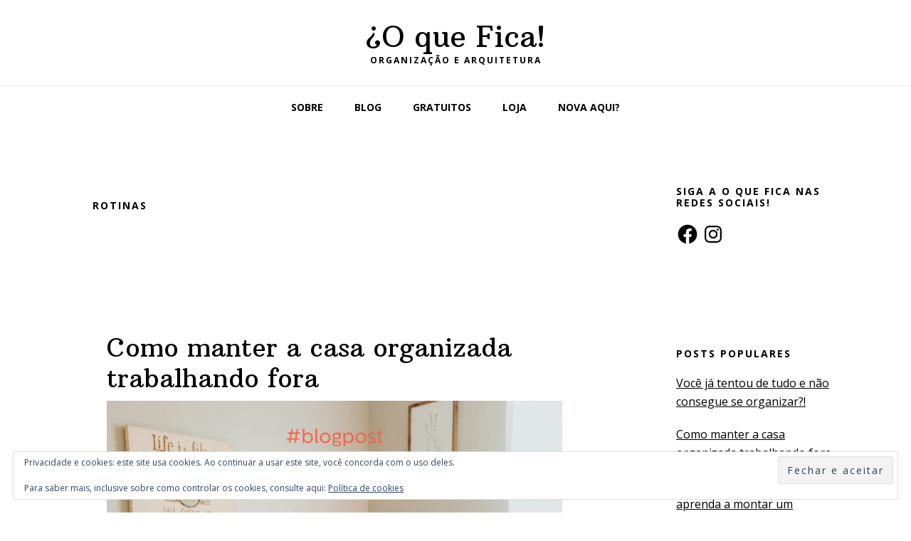

--- FILE ---
content_type: text/html; charset=UTF-8
request_url: https://oquefica.com.br/tag/rotinas/
body_size: 279093
content:
<!DOCTYPE html>
<html lang="pt-BR">
<head >
<meta charset="UTF-8" />
<meta name="viewport" content="width=device-width, initial-scale=1" />
<meta name='robots' content='index, follow, max-image-preview:large, max-snippet:-1, max-video-preview:-1' />
	<style>img:is([sizes="auto" i], [sizes^="auto," i]) { contain-intrinsic-size: 3000px 1500px }</style>
	
			<style type="text/css">
				.slide-excerpt { width: 50%; }
				.slide-excerpt { bottom: 0; }
				.slide-excerpt { right: 0; }
				.flexslider { max-width: 920px; max-height: 400px; }
				.slide-image { max-height: 400px; }
			</style>
			<style type="text/css">
				@media only screen
				and (min-device-width : 320px)
				and (max-device-width : 480px) {
					.slide-excerpt { display: none !important; }
				}
			</style> 
	<!-- This site is optimized with the Yoast SEO plugin v26.8 - https://yoast.com/product/yoast-seo-wordpress/ -->
	<title>Arquivos Rotinas - ¿O que Fica!</title>
	<link rel="canonical" href="https://oquefica.com.br/tag/rotinas/" />
	<link rel="next" href="https://oquefica.com.br/tag/rotinas/page/2/" />
	<meta property="og:locale" content="pt_BR" />
	<meta property="og:type" content="article" />
	<meta property="og:title" content="Arquivos Rotinas - ¿O que Fica!" />
	<meta property="og:url" content="https://oquefica.com.br/tag/rotinas/" />
	<meta property="og:site_name" content="¿O que Fica!" />
	<meta name="twitter:card" content="summary_large_image" />
	<script data-jetpack-boost="ignore" type="application/ld+json" class="yoast-schema-graph">{"@context":"https://schema.org","@graph":[{"@type":"CollectionPage","@id":"https://oquefica.com.br/tag/rotinas/","url":"https://oquefica.com.br/tag/rotinas/","name":"Arquivos Rotinas - ¿O que Fica!","isPartOf":{"@id":"https://oquefica.com.br/#website"},"primaryImageOfPage":{"@id":"https://oquefica.com.br/tag/rotinas/#primaryimage"},"image":{"@id":"https://oquefica.com.br/tag/rotinas/#primaryimage"},"thumbnailUrl":"https://i0.wp.com/oquefica.com.br/wp-content/uploads/2024/03/manter_a_casa_organizada_trabalhando_fora.png?fit=1080%2C1080&ssl=1","breadcrumb":{"@id":"https://oquefica.com.br/tag/rotinas/#breadcrumb"},"inLanguage":"pt-BR"},{"@type":"ImageObject","inLanguage":"pt-BR","@id":"https://oquefica.com.br/tag/rotinas/#primaryimage","url":"https://i0.wp.com/oquefica.com.br/wp-content/uploads/2024/03/manter_a_casa_organizada_trabalhando_fora.png?fit=1080%2C1080&ssl=1","contentUrl":"https://i0.wp.com/oquefica.com.br/wp-content/uploads/2024/03/manter_a_casa_organizada_trabalhando_fora.png?fit=1080%2C1080&ssl=1","width":1080,"height":1080,"caption":"manter a casa organizada trabalhando fora"},{"@type":"BreadcrumbList","@id":"https://oquefica.com.br/tag/rotinas/#breadcrumb","itemListElement":[{"@type":"ListItem","position":1,"name":"Início","item":"https://oquefica.com.br/"},{"@type":"ListItem","position":2,"name":"Rotinas"}]},{"@type":"WebSite","@id":"https://oquefica.com.br/#website","url":"https://oquefica.com.br/","name":"¿O que Fica!","description":"Organização e Arquitetura","publisher":{"@id":"https://oquefica.com.br/#organization"},"potentialAction":[{"@type":"SearchAction","target":{"@type":"EntryPoint","urlTemplate":"https://oquefica.com.br/?s={search_term_string}"},"query-input":{"@type":"PropertyValueSpecification","valueRequired":true,"valueName":"search_term_string"}}],"inLanguage":"pt-BR"},{"@type":"Organization","@id":"https://oquefica.com.br/#organization","name":"O que Fica","url":"https://oquefica.com.br/","logo":{"@type":"ImageObject","inLanguage":"pt-BR","@id":"https://oquefica.com.br/#/schema/logo/image/","url":"https://i0.wp.com/oquefica.com.br/wp-content/uploads/2022/08/Logotipo-Alinhamento-Horizontal-Cinza-3.png?fit=4961%2C1859&ssl=1","contentUrl":"https://i0.wp.com/oquefica.com.br/wp-content/uploads/2022/08/Logotipo-Alinhamento-Horizontal-Cinza-3.png?fit=4961%2C1859&ssl=1","width":4961,"height":1859,"caption":"O que Fica"},"image":{"@id":"https://oquefica.com.br/#/schema/logo/image/"},"sameAs":["https://www.facebook.com/OqueFicaOrganizaeArquiteta/","https://www.instagram.com/oquefica","http://www.pinterest.com/oquefica","https://www.youtube.com/channel/UCn_CYzGpfW-PpFQW4cTX_ug"]}]}</script>
	<!-- / Yoast SEO plugin. -->


<link rel='dns-prefetch' href='//secure.gravatar.com' />
<link rel='dns-prefetch' href='//stats.wp.com' />
<link rel='dns-prefetch' href='//fonts.googleapis.com' />
<link rel='dns-prefetch' href='//fonts.bunny.net' />
<link rel='dns-prefetch' href='//v0.wordpress.com' />
<link rel='dns-prefetch' href='//widgets.wp.com' />
<link rel='dns-prefetch' href='//s0.wp.com' />
<link rel='dns-prefetch' href='//0.gravatar.com' />
<link rel='dns-prefetch' href='//1.gravatar.com' />
<link rel='dns-prefetch' href='//2.gravatar.com' />
<link rel='dns-prefetch' href='//jetpack.wordpress.com' />
<link rel='dns-prefetch' href='//public-api.wordpress.com' />
<link rel='preconnect' href='//i0.wp.com' />
<link rel='preconnect' href='//c0.wp.com' />
<link rel="alternate" type="application/rss+xml" title="Feed para ¿O que Fica! &raquo;" href="https://oquefica.com.br/feed/" />
<link rel="alternate" type="application/rss+xml" title="Feed de comentários para ¿O que Fica! &raquo;" href="https://oquefica.com.br/comments/feed/" />

<link rel="alternate" type="application/rss+xml" title="Feed de tag para ¿O que Fica! &raquo; Rotinas" href="https://oquefica.com.br/tag/rotinas/feed/" />
		<!-- This site uses the Google Analytics by MonsterInsights plugin v9.11.1 - Using Analytics tracking - https://www.monsterinsights.com/ -->
		<!-- Note: MonsterInsights is not currently configured on this site. The site owner needs to authenticate with Google Analytics in the MonsterInsights settings panel. -->
					<!-- No tracking code set -->
				<!-- / Google Analytics by MonsterInsights -->
		
<link rel='stylesheet' id='sbi_styles-css' href='https://oquefica.com.br/wp-content/plugins/instagram-feed/css/sbi-styles.min.css?ver=6.10.0' type='text/css' media='all' />
<link rel='stylesheet' id='genesis-blocks-style-css-css' href='https://oquefica.com.br/wp-content/plugins/genesis-blocks/dist/style-blocks.build.css?ver=1764949582' type='text/css' media='all' />
<style id='cf-frontend-style-inline-css' type='text/css'>
@font-face {
	font-family: 'Centrale Sans Regular';
	font-weight: 400;
	font-display: swap;
	src: url('https://oquefica.com.br/wp-content/uploads/2019/02/Centrale-Sans-Regular.ttf') format('truetype');
}
@font-face {
	font-family: 'Centrale Sans Bold';
	font-weight: 400;
	font-display: swap;
	src: url('https://oquefica.com.br/wp-content/uploads/2019/02/Centrale-Sans-Bold.ttf') format('truetype');
}
</style>
<link rel='stylesheet' id='wellness-pro-css' href='https://oquefica.com.br/wp-content/themes/wellness-pro/style.css?ver=1.1.4' type='text/css' media='all' />
<style id='wellness-pro-inline-css' type='text/css'>


		a,
		.accent-color,
		.book-author .book-author-link:focus,
		.book-author .book-author-link:hover,
		.entry-header .entry-meta .entry-author-link:focus,
		.entry-header .entry-meta .entry-author-link:hover,
		.entry-title a:focus,
		.entry-title a:hover,
		.genesis-nav-menu .current-menu-item > a,
		.genesis-nav-menu .sub-menu .current-menu-item > a:focus,
		.genesis-nav-menu .sub-menu .current-menu-item > a:hover,
		.genesis-nav-menu a:focus,
		.genesis-nav-menu a:hover,
		.genesis-responsive-menu .genesis-nav-menu .menu-item a:focus,
		.genesis-responsive-menu .genesis-nav-menu .menu-item a:hover,
		.menu-toggle:hover,
		.menu-toggle:focus,
		.sub-menu-toggle:hover,
		.sub-menu-toggle:focus {
			color: #000000;
		}

		.archive-pagination .active a,
		.archive-pagination a:focus,
		.archive-pagination a:hover,
		.sidebar .enews-widget input[type="submit"] {
			background-color: #000000;
			color: #ffffff;
		}

		

		.footer-widgets a:focus,
		.footer-widgets a:hover,
		.genesis-nav-menu .sub-menu .current-menu-item > a:focus,
		.genesis-nav-menu .sub-menu .current-menu-item > a:hover,
		.genesis-nav-menu .sub-menu a:focus,
		.genesis-nav-menu .sub-menu a:hover,
		.site-footer a:focus,
		.site-footer a:hover {
			color: #f2633f;
		}

		button:focus,
		button:hover,
		input:focus[type="button"],
		input:focus[type="reset"],
		input:focus[type="submit"],
		input:hover[type="button"],
		input:hover[type="reset"],
		input:hover[type="submit"],
		.button:focus,
		.button:hover,
		.entry-content .button:focus,
		.entry-content .button:hover,
		.featured-content .book-featured-text-banner {
			background-color: #f2633f;
			color: #ffffff;
		}

		.button:focus:after,
		.button:focus:before,
		.button:hover:after,
		.button:hover:before,
		.genesis-nav-menu > .highlight a {
			border-bottom-color: #f2633f;
			border-top-color: #f2633f;
		}

		
</style>
<style id='wp-emoji-styles-inline-css' type='text/css'>

	img.wp-smiley, img.emoji {
		display: inline !important;
		border: none !important;
		box-shadow: none !important;
		height: 1em !important;
		width: 1em !important;
		margin: 0 0.07em !important;
		vertical-align: -0.1em !important;
		background: none !important;
		padding: 0 !important;
	}
</style>
<link rel='stylesheet' id='wp-block-library-css' href='https://c0.wp.com/c/6.8.3/wp-includes/css/dist/block-library/style.min.css' type='text/css' media='all' />
<style id='classic-theme-styles-inline-css' type='text/css'>
/*! This file is auto-generated */
.wp-block-button__link{color:#fff;background-color:#32373c;border-radius:9999px;box-shadow:none;text-decoration:none;padding:calc(.667em + 2px) calc(1.333em + 2px);font-size:1.125em}.wp-block-file__button{background:#32373c;color:#fff;text-decoration:none}
</style>
<link rel='stylesheet' id='wpda_like_box_gutenberg_css-css' href='https://oquefica.com.br/wp-content/plugins/like-box/includes/gutenberg/style.css?ver=ba7f219c0ac80037b105f13dd6aea7f9' type='text/css' media='all' />
<link rel='stylesheet' id='mediaelement-css' href='https://c0.wp.com/c/6.8.3/wp-includes/js/mediaelement/mediaelementplayer-legacy.min.css' type='text/css' media='all' />
<link rel='stylesheet' id='wp-mediaelement-css' href='https://c0.wp.com/c/6.8.3/wp-includes/js/mediaelement/wp-mediaelement.min.css' type='text/css' media='all' />
<style id='jetpack-sharing-buttons-style-inline-css' type='text/css'>
.jetpack-sharing-buttons__services-list{display:flex;flex-direction:row;flex-wrap:wrap;gap:0;list-style-type:none;margin:5px;padding:0}.jetpack-sharing-buttons__services-list.has-small-icon-size{font-size:12px}.jetpack-sharing-buttons__services-list.has-normal-icon-size{font-size:16px}.jetpack-sharing-buttons__services-list.has-large-icon-size{font-size:24px}.jetpack-sharing-buttons__services-list.has-huge-icon-size{font-size:36px}@media print{.jetpack-sharing-buttons__services-list{display:none!important}}.editor-styles-wrapper .wp-block-jetpack-sharing-buttons{gap:0;padding-inline-start:0}ul.jetpack-sharing-buttons__services-list.has-background{padding:1.25em 2.375em}
</style>
<style id='global-styles-inline-css' type='text/css'>
:root{--wp--preset--aspect-ratio--square: 1;--wp--preset--aspect-ratio--4-3: 4/3;--wp--preset--aspect-ratio--3-4: 3/4;--wp--preset--aspect-ratio--3-2: 3/2;--wp--preset--aspect-ratio--2-3: 2/3;--wp--preset--aspect-ratio--16-9: 16/9;--wp--preset--aspect-ratio--9-16: 9/16;--wp--preset--color--black: #000000;--wp--preset--color--cyan-bluish-gray: #abb8c3;--wp--preset--color--white: #ffffff;--wp--preset--color--pale-pink: #f78da7;--wp--preset--color--vivid-red: #cf2e2e;--wp--preset--color--luminous-vivid-orange: #ff6900;--wp--preset--color--luminous-vivid-amber: #fcb900;--wp--preset--color--light-green-cyan: #7bdcb5;--wp--preset--color--vivid-green-cyan: #00d084;--wp--preset--color--pale-cyan-blue: #8ed1fc;--wp--preset--color--vivid-cyan-blue: #0693e3;--wp--preset--color--vivid-purple: #9b51e0;--wp--preset--gradient--vivid-cyan-blue-to-vivid-purple: linear-gradient(135deg,rgba(6,147,227,1) 0%,rgb(155,81,224) 100%);--wp--preset--gradient--light-green-cyan-to-vivid-green-cyan: linear-gradient(135deg,rgb(122,220,180) 0%,rgb(0,208,130) 100%);--wp--preset--gradient--luminous-vivid-amber-to-luminous-vivid-orange: linear-gradient(135deg,rgba(252,185,0,1) 0%,rgba(255,105,0,1) 100%);--wp--preset--gradient--luminous-vivid-orange-to-vivid-red: linear-gradient(135deg,rgba(255,105,0,1) 0%,rgb(207,46,46) 100%);--wp--preset--gradient--very-light-gray-to-cyan-bluish-gray: linear-gradient(135deg,rgb(238,238,238) 0%,rgb(169,184,195) 100%);--wp--preset--gradient--cool-to-warm-spectrum: linear-gradient(135deg,rgb(74,234,220) 0%,rgb(151,120,209) 20%,rgb(207,42,186) 40%,rgb(238,44,130) 60%,rgb(251,105,98) 80%,rgb(254,248,76) 100%);--wp--preset--gradient--blush-light-purple: linear-gradient(135deg,rgb(255,206,236) 0%,rgb(152,150,240) 100%);--wp--preset--gradient--blush-bordeaux: linear-gradient(135deg,rgb(254,205,165) 0%,rgb(254,45,45) 50%,rgb(107,0,62) 100%);--wp--preset--gradient--luminous-dusk: linear-gradient(135deg,rgb(255,203,112) 0%,rgb(199,81,192) 50%,rgb(65,88,208) 100%);--wp--preset--gradient--pale-ocean: linear-gradient(135deg,rgb(255,245,203) 0%,rgb(182,227,212) 50%,rgb(51,167,181) 100%);--wp--preset--gradient--electric-grass: linear-gradient(135deg,rgb(202,248,128) 0%,rgb(113,206,126) 100%);--wp--preset--gradient--midnight: linear-gradient(135deg,rgb(2,3,129) 0%,rgb(40,116,252) 100%);--wp--preset--font-size--small: 13px;--wp--preset--font-size--medium: 20px;--wp--preset--font-size--large: 36px;--wp--preset--font-size--x-large: 42px;--wp--preset--spacing--20: 0.44rem;--wp--preset--spacing--30: 0.67rem;--wp--preset--spacing--40: 1rem;--wp--preset--spacing--50: 1.5rem;--wp--preset--spacing--60: 2.25rem;--wp--preset--spacing--70: 3.38rem;--wp--preset--spacing--80: 5.06rem;--wp--preset--shadow--natural: 6px 6px 9px rgba(0, 0, 0, 0.2);--wp--preset--shadow--deep: 12px 12px 50px rgba(0, 0, 0, 0.4);--wp--preset--shadow--sharp: 6px 6px 0px rgba(0, 0, 0, 0.2);--wp--preset--shadow--outlined: 6px 6px 0px -3px rgba(255, 255, 255, 1), 6px 6px rgba(0, 0, 0, 1);--wp--preset--shadow--crisp: 6px 6px 0px rgba(0, 0, 0, 1);}:where(.is-layout-flex){gap: 0.5em;}:where(.is-layout-grid){gap: 0.5em;}body .is-layout-flex{display: flex;}.is-layout-flex{flex-wrap: wrap;align-items: center;}.is-layout-flex > :is(*, div){margin: 0;}body .is-layout-grid{display: grid;}.is-layout-grid > :is(*, div){margin: 0;}:where(.wp-block-columns.is-layout-flex){gap: 2em;}:where(.wp-block-columns.is-layout-grid){gap: 2em;}:where(.wp-block-post-template.is-layout-flex){gap: 1.25em;}:where(.wp-block-post-template.is-layout-grid){gap: 1.25em;}.has-black-color{color: var(--wp--preset--color--black) !important;}.has-cyan-bluish-gray-color{color: var(--wp--preset--color--cyan-bluish-gray) !important;}.has-white-color{color: var(--wp--preset--color--white) !important;}.has-pale-pink-color{color: var(--wp--preset--color--pale-pink) !important;}.has-vivid-red-color{color: var(--wp--preset--color--vivid-red) !important;}.has-luminous-vivid-orange-color{color: var(--wp--preset--color--luminous-vivid-orange) !important;}.has-luminous-vivid-amber-color{color: var(--wp--preset--color--luminous-vivid-amber) !important;}.has-light-green-cyan-color{color: var(--wp--preset--color--light-green-cyan) !important;}.has-vivid-green-cyan-color{color: var(--wp--preset--color--vivid-green-cyan) !important;}.has-pale-cyan-blue-color{color: var(--wp--preset--color--pale-cyan-blue) !important;}.has-vivid-cyan-blue-color{color: var(--wp--preset--color--vivid-cyan-blue) !important;}.has-vivid-purple-color{color: var(--wp--preset--color--vivid-purple) !important;}.has-black-background-color{background-color: var(--wp--preset--color--black) !important;}.has-cyan-bluish-gray-background-color{background-color: var(--wp--preset--color--cyan-bluish-gray) !important;}.has-white-background-color{background-color: var(--wp--preset--color--white) !important;}.has-pale-pink-background-color{background-color: var(--wp--preset--color--pale-pink) !important;}.has-vivid-red-background-color{background-color: var(--wp--preset--color--vivid-red) !important;}.has-luminous-vivid-orange-background-color{background-color: var(--wp--preset--color--luminous-vivid-orange) !important;}.has-luminous-vivid-amber-background-color{background-color: var(--wp--preset--color--luminous-vivid-amber) !important;}.has-light-green-cyan-background-color{background-color: var(--wp--preset--color--light-green-cyan) !important;}.has-vivid-green-cyan-background-color{background-color: var(--wp--preset--color--vivid-green-cyan) !important;}.has-pale-cyan-blue-background-color{background-color: var(--wp--preset--color--pale-cyan-blue) !important;}.has-vivid-cyan-blue-background-color{background-color: var(--wp--preset--color--vivid-cyan-blue) !important;}.has-vivid-purple-background-color{background-color: var(--wp--preset--color--vivid-purple) !important;}.has-black-border-color{border-color: var(--wp--preset--color--black) !important;}.has-cyan-bluish-gray-border-color{border-color: var(--wp--preset--color--cyan-bluish-gray) !important;}.has-white-border-color{border-color: var(--wp--preset--color--white) !important;}.has-pale-pink-border-color{border-color: var(--wp--preset--color--pale-pink) !important;}.has-vivid-red-border-color{border-color: var(--wp--preset--color--vivid-red) !important;}.has-luminous-vivid-orange-border-color{border-color: var(--wp--preset--color--luminous-vivid-orange) !important;}.has-luminous-vivid-amber-border-color{border-color: var(--wp--preset--color--luminous-vivid-amber) !important;}.has-light-green-cyan-border-color{border-color: var(--wp--preset--color--light-green-cyan) !important;}.has-vivid-green-cyan-border-color{border-color: var(--wp--preset--color--vivid-green-cyan) !important;}.has-pale-cyan-blue-border-color{border-color: var(--wp--preset--color--pale-cyan-blue) !important;}.has-vivid-cyan-blue-border-color{border-color: var(--wp--preset--color--vivid-cyan-blue) !important;}.has-vivid-purple-border-color{border-color: var(--wp--preset--color--vivid-purple) !important;}.has-vivid-cyan-blue-to-vivid-purple-gradient-background{background: var(--wp--preset--gradient--vivid-cyan-blue-to-vivid-purple) !important;}.has-light-green-cyan-to-vivid-green-cyan-gradient-background{background: var(--wp--preset--gradient--light-green-cyan-to-vivid-green-cyan) !important;}.has-luminous-vivid-amber-to-luminous-vivid-orange-gradient-background{background: var(--wp--preset--gradient--luminous-vivid-amber-to-luminous-vivid-orange) !important;}.has-luminous-vivid-orange-to-vivid-red-gradient-background{background: var(--wp--preset--gradient--luminous-vivid-orange-to-vivid-red) !important;}.has-very-light-gray-to-cyan-bluish-gray-gradient-background{background: var(--wp--preset--gradient--very-light-gray-to-cyan-bluish-gray) !important;}.has-cool-to-warm-spectrum-gradient-background{background: var(--wp--preset--gradient--cool-to-warm-spectrum) !important;}.has-blush-light-purple-gradient-background{background: var(--wp--preset--gradient--blush-light-purple) !important;}.has-blush-bordeaux-gradient-background{background: var(--wp--preset--gradient--blush-bordeaux) !important;}.has-luminous-dusk-gradient-background{background: var(--wp--preset--gradient--luminous-dusk) !important;}.has-pale-ocean-gradient-background{background: var(--wp--preset--gradient--pale-ocean) !important;}.has-electric-grass-gradient-background{background: var(--wp--preset--gradient--electric-grass) !important;}.has-midnight-gradient-background{background: var(--wp--preset--gradient--midnight) !important;}.has-small-font-size{font-size: var(--wp--preset--font-size--small) !important;}.has-medium-font-size{font-size: var(--wp--preset--font-size--medium) !important;}.has-large-font-size{font-size: var(--wp--preset--font-size--large) !important;}.has-x-large-font-size{font-size: var(--wp--preset--font-size--x-large) !important;}
:where(.wp-block-post-template.is-layout-flex){gap: 1.25em;}:where(.wp-block-post-template.is-layout-grid){gap: 1.25em;}
:where(.wp-block-columns.is-layout-flex){gap: 2em;}:where(.wp-block-columns.is-layout-grid){gap: 2em;}
:root :where(.wp-block-pullquote){font-size: 1.5em;line-height: 1.6;}
</style>
<link rel='stylesheet' id='line-awesome-css' href='https://oquefica.com.br/wp-content/plugins/icon-widget/assets/css/line-awesome.min.css?ver=ba7f219c0ac80037b105f13dd6aea7f9' type='text/css' media='all' />
<link rel='stylesheet' id='ivory-search-styles-css' href='https://oquefica.com.br/wp-content/plugins/add-search-to-menu/public/css/ivory-search.min.css?ver=5.5.13' type='text/css' media='all' />
<link rel='stylesheet' id='wordpress-popular-posts-css-css' href='https://oquefica.com.br/wp-content/plugins/wordpress-popular-posts/assets/css/wpp.css?ver=7.3.6' type='text/css' media='all' />
<link rel='stylesheet' id='wellness-fonts-css' href='//fonts.googleapis.com/css?family=Open+Sans%3A400%2C700%7CArbutus+Slab&#038;ver=1.1.4' type='text/css' media='all' />
<link rel='stylesheet' id='dashicons-css' href='https://c0.wp.com/c/6.8.3/wp-includes/css/dashicons.min.css' type='text/css' media='all' />
<link rel='stylesheet' id='jetpack_likes-css' href='https://c0.wp.com/p/jetpack/15.4/modules/likes/style.css' type='text/css' media='all' />
<link rel='stylesheet' id='recent-posts-widget-with-thumbnails-public-style-css' href='https://oquefica.com.br/wp-content/plugins/recent-posts-widget-with-thumbnails/public.css?ver=7.1.1' type='text/css' media='all' />
<link rel='stylesheet' id='sab-font-css' href='https://fonts.bunny.net/css?family=Varela+Round:400,700,400italic,700italic&#038;subset=latin' type='text/css' media='all' />
<link rel='stylesheet' id='animated-css' href='https://oquefica.com.br/wp-content/plugins/like-box/includes/style/effects.css?ver=ba7f219c0ac80037b105f13dd6aea7f9' type='text/css' media='all' />
<link rel='stylesheet' id='front_end_like_box-css' href='https://oquefica.com.br/wp-content/plugins/like-box/includes/style/style.css?ver=ba7f219c0ac80037b105f13dd6aea7f9' type='text/css' media='all' />
<link rel='stylesheet' id='thickbox-css' href='https://c0.wp.com/c/6.8.3/wp-includes/js/thickbox/thickbox.css' type='text/css' media='all' />
<link rel='stylesheet' id='genesis-tabs-stylesheet-css' href='https://oquefica.com.br/wp-content/plugins/genesis-tabs/assets/css/style.css?ver=0.9.5' type='text/css' media='all' />
<link rel='stylesheet' id='slider_styles-css' href='https://oquefica.com.br/wp-content/plugins/genesis-responsive-slider/assets/style.css?ver=1.0.1' type='text/css' media='all' />
<script data-jetpack-boost="ignore" type="text/javascript" src="https://c0.wp.com/c/6.8.3/wp-includes/js/jquery/jquery.min.js" id="jquery-core-js"></script>


<link rel="https://api.w.org/" href="https://oquefica.com.br/wp-json/" /><link rel="alternate" title="JSON" type="application/json" href="https://oquefica.com.br/wp-json/wp/v2/tags/102" /><link rel="EditURI" type="application/rsd+xml" title="RSD" href="https://oquefica.com.br/xmlrpc.php?rsd" />
<!-- Facebook Pixel Code -->

<noscript><img height="1" width="1" style="display:none"
  src="https://www.facebook.com/tr?id=204966069950068&ev=PageView&noscript=1"
/></noscript>
<!-- End Facebook Pixel Code -->
<meta name="facebook-domain-verification" content="siggkrbxqbyqb371p02w46a3edki4m" />
<meta name="google-site-verification" content="aAqS3EGQ2MJTFebD9tnqmOoRgVxm0T9ddh_ga84P9zI" /><style type="text/css" id="tve_global_variables">:root{--tcb-background-author-image:url(https://secure.gravatar.com/avatar/9eaf6567e2b52462b8417e8c12c530ef5d19c4f65f7014f13cf8f8b6a790d4cf?s=256&r=g);--tcb-background-user-image:url();--tcb-background-featured-image-thumbnail:url(https://oquefica.com.br/wp-content/uploads/2024/03/manter_a_casa_organizada_trabalhando_fora.png);}</style>	<style>img#wpstats{display:none}</style>
		            <style id="wpp-loading-animation-styles">@-webkit-keyframes bgslide{from{background-position-x:0}to{background-position-x:-200%}}@keyframes bgslide{from{background-position-x:0}to{background-position-x:-200%}}.wpp-widget-block-placeholder,.wpp-shortcode-placeholder{margin:0 auto;width:60px;height:3px;background:#dd3737;background:linear-gradient(90deg,#dd3737 0%,#571313 10%,#dd3737 100%);background-size:200% auto;border-radius:3px;-webkit-animation:bgslide 1s infinite linear;animation:bgslide 1s infinite linear}</style>
            <meta name="facebook-domain-verification" content="siggkrbxqbyqb371p02w46a3edki4m" />
<!-- Meta Pixel Code -->

<!-- End Meta Pixel Code -->
<style type="text/css" id="custom-background-css">
body.custom-background { background-color: #ffffff; }
</style>
	<style type="text/css">.saboxplugin-wrap{-webkit-box-sizing:border-box;-moz-box-sizing:border-box;-ms-box-sizing:border-box;box-sizing:border-box;border:1px solid #eee;width:100%;clear:both;display:block;overflow:hidden;word-wrap:break-word;position:relative}.saboxplugin-wrap .saboxplugin-gravatar{float:left;padding:0 20px 20px 20px}.saboxplugin-wrap .saboxplugin-gravatar img{max-width:100px;height:auto;border-radius:0;}.saboxplugin-wrap .saboxplugin-authorname{font-size:18px;line-height:1;margin:20px 0 0 20px;display:block}.saboxplugin-wrap .saboxplugin-authorname a{text-decoration:none}.saboxplugin-wrap .saboxplugin-authorname a:focus{outline:0}.saboxplugin-wrap .saboxplugin-desc{display:block;margin:5px 20px}.saboxplugin-wrap .saboxplugin-desc a{text-decoration:underline}.saboxplugin-wrap .saboxplugin-desc p{margin:5px 0 12px}.saboxplugin-wrap .saboxplugin-web{margin:0 20px 15px;text-align:left}.saboxplugin-wrap .sab-web-position{text-align:right}.saboxplugin-wrap .saboxplugin-web a{color:#ccc;text-decoration:none}.saboxplugin-wrap .saboxplugin-socials{position:relative;display:block;background:#fcfcfc;padding:5px;border-top:1px solid #eee}.saboxplugin-wrap .saboxplugin-socials a svg{width:20px;height:20px}.saboxplugin-wrap .saboxplugin-socials a svg .st2{fill:#fff; transform-origin:center center;}.saboxplugin-wrap .saboxplugin-socials a svg .st1{fill:rgba(0,0,0,.3)}.saboxplugin-wrap .saboxplugin-socials a:hover{opacity:.8;-webkit-transition:opacity .4s;-moz-transition:opacity .4s;-o-transition:opacity .4s;transition:opacity .4s;box-shadow:none!important;-webkit-box-shadow:none!important}.saboxplugin-wrap .saboxplugin-socials .saboxplugin-icon-color{box-shadow:none;padding:0;border:0;-webkit-transition:opacity .4s;-moz-transition:opacity .4s;-o-transition:opacity .4s;transition:opacity .4s;display:inline-block;color:#fff;font-size:0;text-decoration:inherit;margin:5px;-webkit-border-radius:0;-moz-border-radius:0;-ms-border-radius:0;-o-border-radius:0;border-radius:0;overflow:hidden}.saboxplugin-wrap .saboxplugin-socials .saboxplugin-icon-grey{text-decoration:inherit;box-shadow:none;position:relative;display:-moz-inline-stack;display:inline-block;vertical-align:middle;zoom:1;margin:10px 5px;color:#444;fill:#444}.clearfix:after,.clearfix:before{content:' ';display:table;line-height:0;clear:both}.ie7 .clearfix{zoom:1}.saboxplugin-socials.sabox-colored .saboxplugin-icon-color .sab-twitch{border-color:#38245c}.saboxplugin-socials.sabox-colored .saboxplugin-icon-color .sab-behance{border-color:#003eb0}.saboxplugin-socials.sabox-colored .saboxplugin-icon-color .sab-deviantart{border-color:#036824}.saboxplugin-socials.sabox-colored .saboxplugin-icon-color .sab-digg{border-color:#00327c}.saboxplugin-socials.sabox-colored .saboxplugin-icon-color .sab-dribbble{border-color:#ba1655}.saboxplugin-socials.sabox-colored .saboxplugin-icon-color .sab-facebook{border-color:#1e2e4f}.saboxplugin-socials.sabox-colored .saboxplugin-icon-color .sab-flickr{border-color:#003576}.saboxplugin-socials.sabox-colored .saboxplugin-icon-color .sab-github{border-color:#264874}.saboxplugin-socials.sabox-colored .saboxplugin-icon-color .sab-google{border-color:#0b51c5}.saboxplugin-socials.sabox-colored .saboxplugin-icon-color .sab-html5{border-color:#902e13}.saboxplugin-socials.sabox-colored .saboxplugin-icon-color .sab-instagram{border-color:#1630aa}.saboxplugin-socials.sabox-colored .saboxplugin-icon-color .sab-linkedin{border-color:#00344f}.saboxplugin-socials.sabox-colored .saboxplugin-icon-color .sab-pinterest{border-color:#5b040e}.saboxplugin-socials.sabox-colored .saboxplugin-icon-color .sab-reddit{border-color:#992900}.saboxplugin-socials.sabox-colored .saboxplugin-icon-color .sab-rss{border-color:#a43b0a}.saboxplugin-socials.sabox-colored .saboxplugin-icon-color .sab-sharethis{border-color:#5d8420}.saboxplugin-socials.sabox-colored .saboxplugin-icon-color .sab-soundcloud{border-color:#995200}.saboxplugin-socials.sabox-colored .saboxplugin-icon-color .sab-spotify{border-color:#0f612c}.saboxplugin-socials.sabox-colored .saboxplugin-icon-color .sab-stackoverflow{border-color:#a95009}.saboxplugin-socials.sabox-colored .saboxplugin-icon-color .sab-steam{border-color:#006388}.saboxplugin-socials.sabox-colored .saboxplugin-icon-color .sab-user_email{border-color:#b84e05}.saboxplugin-socials.sabox-colored .saboxplugin-icon-color .sab-tumblr{border-color:#10151b}.saboxplugin-socials.sabox-colored .saboxplugin-icon-color .sab-twitter{border-color:#0967a0}.saboxplugin-socials.sabox-colored .saboxplugin-icon-color .sab-vimeo{border-color:#0d7091}.saboxplugin-socials.sabox-colored .saboxplugin-icon-color .sab-windows{border-color:#003f71}.saboxplugin-socials.sabox-colored .saboxplugin-icon-color .sab-whatsapp{border-color:#003f71}.saboxplugin-socials.sabox-colored .saboxplugin-icon-color .sab-wordpress{border-color:#0f3647}.saboxplugin-socials.sabox-colored .saboxplugin-icon-color .sab-yahoo{border-color:#14002d}.saboxplugin-socials.sabox-colored .saboxplugin-icon-color .sab-youtube{border-color:#900}.saboxplugin-socials.sabox-colored .saboxplugin-icon-color .sab-xing{border-color:#000202}.saboxplugin-socials.sabox-colored .saboxplugin-icon-color .sab-mixcloud{border-color:#2475a0}.saboxplugin-socials.sabox-colored .saboxplugin-icon-color .sab-vk{border-color:#243549}.saboxplugin-socials.sabox-colored .saboxplugin-icon-color .sab-medium{border-color:#00452c}.saboxplugin-socials.sabox-colored .saboxplugin-icon-color .sab-quora{border-color:#420e00}.saboxplugin-socials.sabox-colored .saboxplugin-icon-color .sab-meetup{border-color:#9b181c}.saboxplugin-socials.sabox-colored .saboxplugin-icon-color .sab-goodreads{border-color:#000}.saboxplugin-socials.sabox-colored .saboxplugin-icon-color .sab-snapchat{border-color:#999700}.saboxplugin-socials.sabox-colored .saboxplugin-icon-color .sab-500px{border-color:#00557f}.saboxplugin-socials.sabox-colored .saboxplugin-icon-color .sab-mastodont{border-color:#185886}.sabox-plus-item{margin-bottom:20px}@media screen and (max-width:480px){.saboxplugin-wrap{text-align:center}.saboxplugin-wrap .saboxplugin-gravatar{float:none;padding:20px 0;text-align:center;margin:0 auto;display:block}.saboxplugin-wrap .saboxplugin-gravatar img{float:none;display:inline-block;display:-moz-inline-stack;vertical-align:middle;zoom:1}.saboxplugin-wrap .saboxplugin-desc{margin:0 10px 20px;text-align:center}.saboxplugin-wrap .saboxplugin-authorname{text-align:center;margin:10px 0 20px}}body .saboxplugin-authorname a,body .saboxplugin-authorname a:hover{box-shadow:none;-webkit-box-shadow:none}a.sab-profile-edit{font-size:16px!important;line-height:1!important}.sab-edit-settings a,a.sab-profile-edit{color:#0073aa!important;box-shadow:none!important;-webkit-box-shadow:none!important}.sab-edit-settings{margin-right:15px;position:absolute;right:0;z-index:2;bottom:10px;line-height:20px}.sab-edit-settings i{margin-left:5px}.saboxplugin-socials{line-height:1!important}.rtl .saboxplugin-wrap .saboxplugin-gravatar{float:right}.rtl .saboxplugin-wrap .saboxplugin-authorname{display:flex;align-items:center}.rtl .saboxplugin-wrap .saboxplugin-authorname .sab-profile-edit{margin-right:10px}.rtl .sab-edit-settings{right:auto;left:0}img.sab-custom-avatar{max-width:75px;}.saboxplugin-wrap .saboxplugin-gravatar img {-webkit-border-radius:50%;-moz-border-radius:50%;-ms-border-radius:50%;-o-border-radius:50%;border-radius:50%;}.saboxplugin-wrap .saboxplugin-gravatar img {-webkit-border-radius:50%;-moz-border-radius:50%;-ms-border-radius:50%;-o-border-radius:50%;border-radius:50%;}.saboxplugin-wrap .saboxplugin-authorname a,.saboxplugin-wrap .saboxplugin-authorname span {color:#000000;}.saboxplugin-wrap .saboxplugin-authorname {font-family:"Varela Round";}.saboxplugin-wrap .saboxplugin-desc {font-family:Varela Round;}.saboxplugin-wrap {margin-top:0px; margin-bottom:0px; padding: 0px 0px }.saboxplugin-wrap .saboxplugin-authorname {font-size:18px; line-height:25px;}.saboxplugin-wrap .saboxplugin-desc p, .saboxplugin-wrap .saboxplugin-desc {font-size:14px !important; line-height:21px !important;}.saboxplugin-wrap .saboxplugin-web {font-size:14px;}.saboxplugin-wrap .saboxplugin-socials a svg {width:18px;height:18px;}</style><style type="text/css" id="thrive-default-styles"></style><link rel="icon" href="https://i0.wp.com/oquefica.com.br/wp-content/uploads/2020/10/cropped-Brandmark-Preta.png?fit=32%2C32&#038;ssl=1" sizes="32x32" />
<link rel="icon" href="https://i0.wp.com/oquefica.com.br/wp-content/uploads/2020/10/cropped-Brandmark-Preta.png?fit=192%2C192&#038;ssl=1" sizes="192x192" />
<link rel="apple-touch-icon" href="https://i0.wp.com/oquefica.com.br/wp-content/uploads/2020/10/cropped-Brandmark-Preta.png?fit=180%2C180&#038;ssl=1" />
<meta name="msapplication-TileImage" content="https://i0.wp.com/oquefica.com.br/wp-content/uploads/2020/10/cropped-Brandmark-Preta.png?fit=270%2C270&#038;ssl=1" />
<style id="sccss">@media screen and (max-width: 768px) { 
  .navbar-toggle { 
       display:none !important; 
   } 
   nav.navbar-collapse { 
      display:block !important;
 } 
.responsive-logo { 
  float:left !important; 
} 
nav.navbar-collapse ul li { 
 width: auto !important; margin-left: 10px !important; border-bottom: none !important; 
} 
}
	</style></head>
<body data-rsssl=1 class="archive tag tag-rotinas tag-102 custom-background wp-custom-logo wp-theme-genesis wp-child-theme-wellness-pro genesis custom-header header-full-width content-sidebar genesis-breadcrumbs-hidden">
<!-- Meta Pixel Code -->
<noscript>
<img height="1" width="1" style="display:none" alt="fbpx"
src="https://www.facebook.com/tr?id=204966069950068&ev=PageView&noscript=1" />
</noscript>
<!-- End Meta Pixel Code -->
<div class="site-container"><ul class="genesis-skip-link"><li><a href="#genesis-nav-primary" class="screen-reader-shortcut"> Skip to primary navigation</a></li><li><a href="#genesis-content" class="screen-reader-shortcut"> Skip to main content</a></li><li><a href="#genesis-sidebar-primary" class="screen-reader-shortcut"> Skip to primary sidebar</a></li><li><a href="#footer" class="screen-reader-shortcut"> Skip to footer</a></li></ul><header class="site-header"><div class="wrap"><div class="title-area"><p class="site-title"><a href="https://oquefica.com.br/">¿O que Fica!</a></p><p class="site-description">Organização e Arquitetura</p></div></div></header><nav class="nav-primary" aria-label="Main" id="genesis-nav-primary"><div class="wrap"><ul id="menu-menu-1" class="menu genesis-nav-menu menu-primary js-superfish"><li id="menu-item-6572" class="menu-item menu-item-type-post_type menu-item-object-page menu-item-6572"><a href="https://oquefica.com.br/sobre/"><span >SOBRE</span></a></li>
<li id="menu-item-781" class="menu-item menu-item-type-post_type menu-item-object-page current_page_parent menu-item-781"><a href="https://oquefica.com.br/blog/"><span >BLOG</span></a></li>
<li id="menu-item-5986" class="menu-item menu-item-type-custom menu-item-object-custom menu-item-has-children menu-item-5986"><a href="#symbol"><span >GRATUITOS</span></a>
<ul class="sub-menu">
	<li id="menu-item-5957" class="menu-item menu-item-type-post_type menu-item-object-page menu-item-5957"><a href="https://oquefica.com.br/cronograma-de-rotina-sem-empregada/"><span >Cronograma de rotina sem empregada</span></a></li>
	<li id="menu-item-5987" class="menu-item menu-item-type-post_type menu-item-object-page menu-item-5987"><a href="https://oquefica.com.br/organizacao-infantil/"><span >Sua rotina sem correria</span></a></li>
	<li id="menu-item-8123" class="menu-item menu-item-type-post_type menu-item-object-page menu-item-8123"><a href="https://oquefica.com.br/organize-suas-coisas-de-vez/"><span >Organize suas coisas de vez</span></a></li>
</ul>
</li>
<li id="menu-item-6277" class="menu-item menu-item-type-post_type menu-item-object-page menu-item-6277"><a href="https://oquefica.com.br/loja/"><span >LOJA</span></a></li>
<li id="menu-item-5958" class="menu-item menu-item-type-post_type menu-item-object-page menu-item-home menu-item-5958"><a href="https://oquefica.com.br/"><span >NOVA AQUI?</span></a></li>
</ul></div></nav><div class="site-inner"><div class="content-sidebar-wrap"><main class="content" id="genesis-content"><div class="archive-description taxonomy-archive-description taxonomy-description"><h1 class="archive-title">Rotinas</h1></div><article class="post-9374 post type-post status-publish format-standard has-post-thumbnail category-organize-sua-casa tag-consistencia tag-dica-de-organizacao tag-equilibrio tag-gestao-de-tarefas tag-rotinas tag-trabalhar-fora entry" aria-label="Como manter a casa organizada trabalhando fora"><header class="entry-header"><h2 class="entry-title"><a class="entry-title-link" rel="bookmark" href="https://oquefica.com.br/como-manter-a-casa-organizada-trabalhando-fora/">Como manter a casa organizada trabalhando fora</a></h2>
</header><div class="entry-content"><a class="entry-image-link" href="https://oquefica.com.br/como-manter-a-casa-organizada-trabalhando-fora/" aria-hidden="true" tabindex="-1"><img width="768" height="768" src="https://i0.wp.com/oquefica.com.br/wp-content/uploads/2024/03/manter_a_casa_organizada_trabalhando_fora.png?fit=768%2C768&amp;ssl=1" class="alignnone post-image entry-image" alt="manter a casa organizada trabalhando fora" decoding="async" loading="lazy" srcset="https://i0.wp.com/oquefica.com.br/wp-content/uploads/2024/03/manter_a_casa_organizada_trabalhando_fora.png?w=1080&amp;ssl=1 1080w, https://i0.wp.com/oquefica.com.br/wp-content/uploads/2024/03/manter_a_casa_organizada_trabalhando_fora.png?resize=300%2C300&amp;ssl=1 300w, https://i0.wp.com/oquefica.com.br/wp-content/uploads/2024/03/manter_a_casa_organizada_trabalhando_fora.png?resize=1024%2C1024&amp;ssl=1 1024w, https://i0.wp.com/oquefica.com.br/wp-content/uploads/2024/03/manter_a_casa_organizada_trabalhando_fora.png?resize=150%2C150&amp;ssl=1 150w, https://i0.wp.com/oquefica.com.br/wp-content/uploads/2024/03/manter_a_casa_organizada_trabalhando_fora.png?resize=768%2C768&amp;ssl=1 768w, https://i0.wp.com/oquefica.com.br/wp-content/uploads/2024/03/manter_a_casa_organizada_trabalhando_fora.png?resize=640%2C640&amp;ssl=1 640w, https://i0.wp.com/oquefica.com.br/wp-content/uploads/2024/03/manter_a_casa_organizada_trabalhando_fora.png?resize=1000%2C1000&amp;ssl=1 1000w, https://i0.wp.com/oquefica.com.br/wp-content/uploads/2024/03/manter_a_casa_organizada_trabalhando_fora.png?resize=600%2C600&amp;ssl=1 600w" sizes="auto, (max-width: 768px) 100vw, 768px" data-attachment-id="9416" data-permalink="https://oquefica.com.br/como-manter-a-casa-organizada-trabalhando-fora/manter_a_casa_organizada_trabalhando_fora/" data-orig-file="https://i0.wp.com/oquefica.com.br/wp-content/uploads/2024/03/manter_a_casa_organizada_trabalhando_fora.png?fit=1080%2C1080&amp;ssl=1" data-orig-size="1080,1080" data-comments-opened="1" data-image-meta="{&quot;aperture&quot;:&quot;0&quot;,&quot;credit&quot;:&quot;&quot;,&quot;camera&quot;:&quot;&quot;,&quot;caption&quot;:&quot;&quot;,&quot;created_timestamp&quot;:&quot;0&quot;,&quot;copyright&quot;:&quot;&quot;,&quot;focal_length&quot;:&quot;0&quot;,&quot;iso&quot;:&quot;0&quot;,&quot;shutter_speed&quot;:&quot;0&quot;,&quot;title&quot;:&quot;&quot;,&quot;orientation&quot;:&quot;0&quot;}" data-image-title="manter_a_casa_organizada_trabalhando_fora" data-image-description="" data-image-caption="" data-medium-file="https://i0.wp.com/oquefica.com.br/wp-content/uploads/2024/03/manter_a_casa_organizada_trabalhando_fora.png?fit=300%2C300&amp;ssl=1" data-large-file="https://i0.wp.com/oquefica.com.br/wp-content/uploads/2024/03/manter_a_casa_organizada_trabalhando_fora.png?fit=1024%2C1024&amp;ssl=1" /></a><p>Eu escrevi um post sobre como Viver bem sem empregada doméstica e trabalhar em casa e recebi um comentário pedindo pra eu falar sobre como manter a casa organizada trabalhando fora. Uma ótima sugestão para quem de fato trabalha fora, mas também muito útil para quem se perde na organização do dia-a-dia quando a rotina [&hellip;]</p>
</div><footer class="entry-footer"></footer></article><article class="post-9368 post type-post status-publish format-standard has-post-thumbnail category-organizacao-pessoal tag-consistencia tag-desenvolvimento-pessoal tag-dica-de-organizacao tag-maternidade-real tag-rotinas entry" aria-label="Como se organizar para se reencontrar com vc mesma depois da maternidade?"><header class="entry-header"><h2 class="entry-title"><a class="entry-title-link" rel="bookmark" href="https://oquefica.com.br/como-se-organizar-para-se-reencontrar-com-vc-mesma-depois-da-maternidade/">Como se organizar para se reencontrar com vc mesma depois da maternidade?</a></h2>
</header><div class="entry-content"><a class="entry-image-link" href="https://oquefica.com.br/como-se-organizar-para-se-reencontrar-com-vc-mesma-depois-da-maternidade/" aria-hidden="true" tabindex="-1"><img width="768" height="768" src="https://i0.wp.com/oquefica.com.br/wp-content/uploads/2024/02/Como-se-organizar-para-se-reencontrar1.png?fit=768%2C768&amp;ssl=1" class="alignnone post-image entry-image" alt="Como se organizar para se reencontrar com vc mesma depois da maternidade" decoding="async" loading="lazy" srcset="https://i0.wp.com/oquefica.com.br/wp-content/uploads/2024/02/Como-se-organizar-para-se-reencontrar1.png?w=1080&amp;ssl=1 1080w, https://i0.wp.com/oquefica.com.br/wp-content/uploads/2024/02/Como-se-organizar-para-se-reencontrar1.png?resize=300%2C300&amp;ssl=1 300w, https://i0.wp.com/oquefica.com.br/wp-content/uploads/2024/02/Como-se-organizar-para-se-reencontrar1.png?resize=1024%2C1024&amp;ssl=1 1024w, https://i0.wp.com/oquefica.com.br/wp-content/uploads/2024/02/Como-se-organizar-para-se-reencontrar1.png?resize=150%2C150&amp;ssl=1 150w, https://i0.wp.com/oquefica.com.br/wp-content/uploads/2024/02/Como-se-organizar-para-se-reencontrar1.png?resize=768%2C768&amp;ssl=1 768w, https://i0.wp.com/oquefica.com.br/wp-content/uploads/2024/02/Como-se-organizar-para-se-reencontrar1.png?resize=640%2C640&amp;ssl=1 640w, https://i0.wp.com/oquefica.com.br/wp-content/uploads/2024/02/Como-se-organizar-para-se-reencontrar1.png?resize=1000%2C1000&amp;ssl=1 1000w, https://i0.wp.com/oquefica.com.br/wp-content/uploads/2024/02/Como-se-organizar-para-se-reencontrar1.png?resize=600%2C600&amp;ssl=1 600w" sizes="auto, (max-width: 768px) 100vw, 768px" data-attachment-id="9393" data-permalink="https://oquefica.com.br/como-se-organizar-para-se-reencontrar-com-vc-mesma-depois-da-maternidade/como-se-organizar-para-se-reencontrar1/" data-orig-file="https://i0.wp.com/oquefica.com.br/wp-content/uploads/2024/02/Como-se-organizar-para-se-reencontrar1.png?fit=1080%2C1080&amp;ssl=1" data-orig-size="1080,1080" data-comments-opened="1" data-image-meta="{&quot;aperture&quot;:&quot;0&quot;,&quot;credit&quot;:&quot;&quot;,&quot;camera&quot;:&quot;&quot;,&quot;caption&quot;:&quot;&quot;,&quot;created_timestamp&quot;:&quot;0&quot;,&quot;copyright&quot;:&quot;&quot;,&quot;focal_length&quot;:&quot;0&quot;,&quot;iso&quot;:&quot;0&quot;,&quot;shutter_speed&quot;:&quot;0&quot;,&quot;title&quot;:&quot;&quot;,&quot;orientation&quot;:&quot;0&quot;}" data-image-title="Como se organizar para se reencontrar1" data-image-description="" data-image-caption="" data-medium-file="https://i0.wp.com/oquefica.com.br/wp-content/uploads/2024/02/Como-se-organizar-para-se-reencontrar1.png?fit=300%2C300&amp;ssl=1" data-large-file="https://i0.wp.com/oquefica.com.br/wp-content/uploads/2024/02/Como-se-organizar-para-se-reencontrar1.png?fit=1024%2C1024&amp;ssl=1" /></a><p>É fato que a vida é uma eterna mudança, mas quando ela é muito profunda, pode acontecer da gente se perder de si mesma&#8230; A maternidade é uma dessas mudanças. É muita coisa nova ao mesmo tempo e, no meio do furacão que vira a vida, pode ser difícil ver como se organizar para se [&hellip;]</p>
</div><footer class="entry-footer"></footer></article><article class="post-8443 post type-post status-publish format-standard has-post-thumbnail category-organizacao-pessoal tag-dica-de-organizacao tag-gestao-de-tarefas tag-gestao-do-tempo tag-planejamento tag-produtividade tag-rotinas entry" aria-label="Rotina corrida? Uma dica simples para ganhar tempo"><header class="entry-header"><h2 class="entry-title"><a class="entry-title-link" rel="bookmark" href="https://oquefica.com.br/dica-simples-para-ganhar-tempo/">Rotina corrida? Uma dica simples para ganhar tempo</a></h2>
</header><div class="entry-content"><a class="entry-image-link" href="https://oquefica.com.br/dica-simples-para-ganhar-tempo/" aria-hidden="true" tabindex="-1"><img width="768" height="960" src="https://i0.wp.com/oquefica.com.br/wp-content/uploads/2023/04/1.png?fit=768%2C960&amp;ssl=1" class="alignnone post-image entry-image" alt="Dica simples para ganhar tempo" decoding="async" loading="lazy" srcset="https://i0.wp.com/oquefica.com.br/wp-content/uploads/2023/04/1.png?w=1080&amp;ssl=1 1080w, https://i0.wp.com/oquefica.com.br/wp-content/uploads/2023/04/1.png?resize=240%2C300&amp;ssl=1 240w, https://i0.wp.com/oquefica.com.br/wp-content/uploads/2023/04/1.png?resize=819%2C1024&amp;ssl=1 819w, https://i0.wp.com/oquefica.com.br/wp-content/uploads/2023/04/1.png?resize=768%2C960&amp;ssl=1 768w" sizes="auto, (max-width: 768px) 100vw, 768px" data-attachment-id="8458" data-permalink="https://oquefica.com.br/dica-simples-para-ganhar-tempo/1-10/" data-orig-file="https://i0.wp.com/oquefica.com.br/wp-content/uploads/2023/04/1.png?fit=1080%2C1350&amp;ssl=1" data-orig-size="1080,1350" data-comments-opened="1" data-image-meta="{&quot;aperture&quot;:&quot;0&quot;,&quot;credit&quot;:&quot;&quot;,&quot;camera&quot;:&quot;&quot;,&quot;caption&quot;:&quot;&quot;,&quot;created_timestamp&quot;:&quot;0&quot;,&quot;copyright&quot;:&quot;&quot;,&quot;focal_length&quot;:&quot;0&quot;,&quot;iso&quot;:&quot;0&quot;,&quot;shutter_speed&quot;:&quot;0&quot;,&quot;title&quot;:&quot;&quot;,&quot;orientation&quot;:&quot;0&quot;}" data-image-title="Dica simples para ganhar tempo" data-image-description="&lt;p&gt;Dica simples para ganhar tempo&lt;/p&gt;
" data-image-caption="" data-medium-file="https://i0.wp.com/oquefica.com.br/wp-content/uploads/2023/04/1.png?fit=240%2C300&amp;ssl=1" data-large-file="https://i0.wp.com/oquefica.com.br/wp-content/uploads/2023/04/1.png?fit=819%2C1024&amp;ssl=1" /></a><p>Essa dica simples para ganhar tempo pode fazer a diferença na sua rotina corrida e te ajudar a se organizar diariamente com mais facilidade&#8230; Quando você precisa fazer muita coisa a tendência é acabar se acostumando com a correria. Por mais que pareça que você não tem tempo suficiente para cumprir todas as suas tarefas [&hellip;]</p>
</div><footer class="entry-footer"></footer></article><article class="post-8392 post type-post status-publish format-standard has-post-thumbnail category-organizacao-pessoal tag-dica-de-organizacao tag-gestao-do-tempo tag-planejamento tag-produtividade tag-rotinas entry" aria-label="Como criar (e seguir!) um cronograma de rotina simples e prático"><header class="entry-header"><h2 class="entry-title"><a class="entry-title-link" rel="bookmark" href="https://oquefica.com.br/como-criar-um-cronograma-de-rotina-simples-e-pratico/">Como criar (e seguir!) um cronograma de rotina simples e prático</a></h2>
</header><div class="entry-content"><a class="entry-image-link" href="https://oquefica.com.br/como-criar-um-cronograma-de-rotina-simples-e-pratico/" aria-hidden="true" tabindex="-1"><img width="768" height="768" src="https://i0.wp.com/oquefica.com.br/wp-content/uploads/2023/04/cronograma-de-rotina-simples-e-pratico1.png?fit=768%2C768&amp;ssl=1" class="alignnone post-image entry-image" alt="" decoding="async" loading="lazy" srcset="https://i0.wp.com/oquefica.com.br/wp-content/uploads/2023/04/cronograma-de-rotina-simples-e-pratico1.png?w=1080&amp;ssl=1 1080w, https://i0.wp.com/oquefica.com.br/wp-content/uploads/2023/04/cronograma-de-rotina-simples-e-pratico1.png?resize=300%2C300&amp;ssl=1 300w, https://i0.wp.com/oquefica.com.br/wp-content/uploads/2023/04/cronograma-de-rotina-simples-e-pratico1.png?resize=1024%2C1024&amp;ssl=1 1024w, https://i0.wp.com/oquefica.com.br/wp-content/uploads/2023/04/cronograma-de-rotina-simples-e-pratico1.png?resize=150%2C150&amp;ssl=1 150w, https://i0.wp.com/oquefica.com.br/wp-content/uploads/2023/04/cronograma-de-rotina-simples-e-pratico1.png?resize=768%2C768&amp;ssl=1 768w, https://i0.wp.com/oquefica.com.br/wp-content/uploads/2023/04/cronograma-de-rotina-simples-e-pratico1.png?resize=640%2C640&amp;ssl=1 640w, https://i0.wp.com/oquefica.com.br/wp-content/uploads/2023/04/cronograma-de-rotina-simples-e-pratico1.png?resize=1000%2C1000&amp;ssl=1 1000w, https://i0.wp.com/oquefica.com.br/wp-content/uploads/2023/04/cronograma-de-rotina-simples-e-pratico1.png?resize=600%2C600&amp;ssl=1 600w" sizes="auto, (max-width: 768px) 100vw, 768px" data-attachment-id="8398" data-permalink="https://oquefica.com.br/cronograma-de-rotina-simples-e-pratico1/" data-orig-file="https://i0.wp.com/oquefica.com.br/wp-content/uploads/2023/04/cronograma-de-rotina-simples-e-pratico1.png?fit=1080%2C1080&amp;ssl=1" data-orig-size="1080,1080" data-comments-opened="1" data-image-meta="{&quot;aperture&quot;:&quot;0&quot;,&quot;credit&quot;:&quot;&quot;,&quot;camera&quot;:&quot;&quot;,&quot;caption&quot;:&quot;&quot;,&quot;created_timestamp&quot;:&quot;0&quot;,&quot;copyright&quot;:&quot;&quot;,&quot;focal_length&quot;:&quot;0&quot;,&quot;iso&quot;:&quot;0&quot;,&quot;shutter_speed&quot;:&quot;0&quot;,&quot;title&quot;:&quot;&quot;,&quot;orientation&quot;:&quot;0&quot;}" data-image-title="cronograma de rotina simples e prático1" data-image-description="" data-image-caption="" data-medium-file="https://i0.wp.com/oquefica.com.br/wp-content/uploads/2023/04/cronograma-de-rotina-simples-e-pratico1.png?fit=300%2C300&amp;ssl=1" data-large-file="https://i0.wp.com/oquefica.com.br/wp-content/uploads/2023/04/cronograma-de-rotina-simples-e-pratico1.png?fit=1024%2C1024&amp;ssl=1" /></a><p>Nesse post eu te mostro como fazer um cronograma de rotina simples e prático, que  é uma das peças mais importantes para organizar a sua vida.</p>
</div><footer class="entry-footer"></footer></article><article class="post-8339 post type-post status-publish format-standard has-post-thumbnail category-organizacao-pessoal tag-crianca tag-metodo-de-organizacao tag-passo-a-passo tag-planejamento tag-rotina-de-crianca tag-rotina-organizada tag-rotinas entry" aria-label="Como organizar a rotina do dia-a-dia para encaixar o que você precisa fazer sem se sobrecarregar! (com exemplo de rotina pronta) "><header class="entry-header"><h2 class="entry-title"><a class="entry-title-link" rel="bookmark" href="https://oquefica.com.br/como-organizar-a-rotina-do-dia-a-dia-para-encaixar-o-que-voce-precisa-fazer-sem-se-sobrecarregar-com-exemplo-de-rotina-pronta/">Como organizar a rotina do dia-a-dia para encaixar o que você precisa fazer sem se sobrecarregar! (com exemplo de rotina pronta) </a></h2>
</header><div class="entry-content"><a class="entry-image-link" href="https://oquefica.com.br/como-organizar-a-rotina-do-dia-a-dia-para-encaixar-o-que-voce-precisa-fazer-sem-se-sobrecarregar-com-exemplo-de-rotina-pronta/" aria-hidden="true" tabindex="-1"><img width="768" height="768" src="https://i0.wp.com/oquefica.com.br/wp-content/uploads/2023/03/1.png?fit=768%2C768&amp;ssl=1" class="alignnone post-image entry-image" alt="organizar a rotina do dia-a-dia" decoding="async" loading="lazy" srcset="https://i0.wp.com/oquefica.com.br/wp-content/uploads/2023/03/1.png?w=1080&amp;ssl=1 1080w, https://i0.wp.com/oquefica.com.br/wp-content/uploads/2023/03/1.png?resize=300%2C300&amp;ssl=1 300w, https://i0.wp.com/oquefica.com.br/wp-content/uploads/2023/03/1.png?resize=1024%2C1024&amp;ssl=1 1024w, https://i0.wp.com/oquefica.com.br/wp-content/uploads/2023/03/1.png?resize=150%2C150&amp;ssl=1 150w, https://i0.wp.com/oquefica.com.br/wp-content/uploads/2023/03/1.png?resize=768%2C768&amp;ssl=1 768w, https://i0.wp.com/oquefica.com.br/wp-content/uploads/2023/03/1.png?resize=640%2C640&amp;ssl=1 640w, https://i0.wp.com/oquefica.com.br/wp-content/uploads/2023/03/1.png?resize=1000%2C1000&amp;ssl=1 1000w, https://i0.wp.com/oquefica.com.br/wp-content/uploads/2023/03/1.png?resize=600%2C600&amp;ssl=1 600w" sizes="auto, (max-width: 768px) 100vw, 768px" data-attachment-id="8348" data-permalink="https://oquefica.com.br/como-organizar-a-rotina-do-dia-a-dia-para-encaixar-o-que-voce-precisa-fazer-sem-se-sobrecarregar-com-exemplo-de-rotina-pronta/1-9/" data-orig-file="https://i0.wp.com/oquefica.com.br/wp-content/uploads/2023/03/1.png?fit=1080%2C1080&amp;ssl=1" data-orig-size="1080,1080" data-comments-opened="1" data-image-meta="{&quot;aperture&quot;:&quot;0&quot;,&quot;credit&quot;:&quot;&quot;,&quot;camera&quot;:&quot;&quot;,&quot;caption&quot;:&quot;&quot;,&quot;created_timestamp&quot;:&quot;0&quot;,&quot;copyright&quot;:&quot;&quot;,&quot;focal_length&quot;:&quot;0&quot;,&quot;iso&quot;:&quot;0&quot;,&quot;shutter_speed&quot;:&quot;0&quot;,&quot;title&quot;:&quot;&quot;,&quot;orientation&quot;:&quot;0&quot;}" data-image-title="1" data-image-description="&lt;p&gt;organizar a rotina do dia-a-dia&lt;/p&gt;
" data-image-caption="" data-medium-file="https://i0.wp.com/oquefica.com.br/wp-content/uploads/2023/03/1.png?fit=300%2C300&amp;ssl=1" data-large-file="https://i0.wp.com/oquefica.com.br/wp-content/uploads/2023/03/1.png?fit=1024%2C1024&amp;ssl=1" /></a><p>Veja com um método simples e um exemplo pronto, como organizar a rotina do dia-a-dia para encaixar tudo sem se sobrecarregar! </p>
</div><footer class="entry-footer"></footer></article><article class="post-2649 post type-post status-publish format-standard has-post-thumbnail category-trabalho-organizado tag-dica-de-organizacao tag-divisao-de-tarefas tag-empreendedorismo-materno tag-familia tag-rotinas tag-vivendo-sem-empregada entry" aria-label="Viver bem sem empregada doméstica e trabalhar em casa"><header class="entry-header"><h2 class="entry-title"><a class="entry-title-link" rel="bookmark" href="https://oquefica.com.br/viver-bem-sem-empregada-domestica-e-trabalhar-em-casa/">Viver bem sem empregada doméstica e trabalhar em casa</a></h2>
</header><div class="entry-content"><a class="entry-image-link" href="https://oquefica.com.br/viver-bem-sem-empregada-domestica-e-trabalhar-em-casa/" aria-hidden="true" tabindex="-1"><img width="768" height="576" src="https://i0.wp.com/oquefica.com.br/wp-content/uploads/2018/07/the-creative-exchange-682638-unsplash.jpg?fit=768%2C576&amp;ssl=1" class="alignnone post-image entry-image" alt="" decoding="async" loading="lazy" srcset="https://i0.wp.com/oquefica.com.br/wp-content/uploads/2018/07/the-creative-exchange-682638-unsplash.jpg?w=4608&amp;ssl=1 4608w, https://i0.wp.com/oquefica.com.br/wp-content/uploads/2018/07/the-creative-exchange-682638-unsplash.jpg?resize=300%2C225&amp;ssl=1 300w, https://i0.wp.com/oquefica.com.br/wp-content/uploads/2018/07/the-creative-exchange-682638-unsplash.jpg?resize=768%2C576&amp;ssl=1 768w, https://i0.wp.com/oquefica.com.br/wp-content/uploads/2018/07/the-creative-exchange-682638-unsplash.jpg?resize=1024%2C768&amp;ssl=1 1024w, https://i0.wp.com/oquefica.com.br/wp-content/uploads/2018/07/the-creative-exchange-682638-unsplash.jpg?resize=285%2C214&amp;ssl=1 285w, https://i0.wp.com/oquefica.com.br/wp-content/uploads/2018/07/the-creative-exchange-682638-unsplash.jpg?w=2000&amp;ssl=1 2000w, https://i0.wp.com/oquefica.com.br/wp-content/uploads/2018/07/the-creative-exchange-682638-unsplash.jpg?w=3000&amp;ssl=1 3000w" sizes="auto, (max-width: 768px) 100vw, 768px" data-attachment-id="2707" data-permalink="https://oquefica.com.br/viver-bem-sem-empregada-domestica-e-trabalhar-em-casa/the-creative-exchange-682638-unsplash/" data-orig-file="https://i0.wp.com/oquefica.com.br/wp-content/uploads/2018/07/the-creative-exchange-682638-unsplash.jpg?fit=4608%2C3456&amp;ssl=1" data-orig-size="4608,3456" data-comments-opened="1" data-image-meta="{&quot;aperture&quot;:&quot;0&quot;,&quot;credit&quot;:&quot;&quot;,&quot;camera&quot;:&quot;&quot;,&quot;caption&quot;:&quot;&quot;,&quot;created_timestamp&quot;:&quot;0&quot;,&quot;copyright&quot;:&quot;&quot;,&quot;focal_length&quot;:&quot;0&quot;,&quot;iso&quot;:&quot;0&quot;,&quot;shutter_speed&quot;:&quot;0&quot;,&quot;title&quot;:&quot;&quot;,&quot;orientation&quot;:&quot;0&quot;}" data-image-title="the-creative-exchange-682638-unsplash" data-image-description="" data-image-caption="" data-medium-file="https://i0.wp.com/oquefica.com.br/wp-content/uploads/2018/07/the-creative-exchange-682638-unsplash.jpg?fit=300%2C225&amp;ssl=1" data-large-file="https://i0.wp.com/oquefica.com.br/wp-content/uploads/2018/07/the-creative-exchange-682638-unsplash.jpg?fit=1024%2C768&amp;ssl=1" /></a><p>Essa ideia de Viver bem sem empregada doméstica, no Brasil é uma reflexão interessante e dá um livro. Na verdade esse livro já existe e eu vou falar sobre ele, em breve. Eu sou (originalmente) professora de história e pra mim é muito claro que a forma como a gente se organiza como sociedade está [&hellip;]</p>
</div><footer class="entry-footer"></footer></article><div class="archive-pagination pagination" role="navigation" aria-label="Pagination"><ul><li class="active" ><a href="https://oquefica.com.br/tag/rotinas/" aria-current="page"><span class="screen-reader-text">Page</span> 1</a></li>
<li><a href="https://oquefica.com.br/tag/rotinas/page/2/"><span class="screen-reader-text">Page</span> 2</a></li>
<li><a href="https://oquefica.com.br/tag/rotinas/page/3/"><span class="screen-reader-text">Page</span> 3</a></li>
<li class="pagination-omission"><span class="screen-reader-text">Interim pages omitted</span> &#x02026;</li> 
<li><a href="https://oquefica.com.br/tag/rotinas/page/6/"><span class="screen-reader-text">Page</span> 6</a></li>
<li class="pagination-next"><a href="https://oquefica.com.br/tag/rotinas/page/2/" ><span class="screen-reader-text">Go to</span> Next Page &#x000BB;</a></li>
</ul></div>
</main><aside class="sidebar sidebar-primary widget-area" role="complementary" aria-label="Primary Sidebar" id="genesis-sidebar-primary"><h2 class="genesis-sidebar-title screen-reader-text">Primary Sidebar</h2><section id="jetpack_widget_social_icons-2" class="widget jetpack_widget_social_icons"><div class="widget-wrap"><h3 class="widgettitle widget-title">Siga a O que Fica nas redes sociais!</h3>

			<ul class="jetpack-social-widget-list size-medium">

				
											<li class="jetpack-social-widget-item">
							<a href="https://www.facebook.com/OqueFicaOrganizaeArquiteta/" target="_blank" rel="noopener noreferrer"><span class="screen-reader-text">Facebook</span><svg class="icon icon-facebook" aria-hidden="true" role="presentation"> <use href="#icon-facebook" xlink:href="#icon-facebook"></use> </svg>							</a>
						</li>
					
				
											<li class="jetpack-social-widget-item">
							<a href="https://www.instagram.com/oquefica/" target="_blank" rel="noopener noreferrer"><span class="screen-reader-text">Instagram</span><svg class="icon icon-instagram" aria-hidden="true" role="presentation"> <use href="#icon-instagram" xlink:href="#icon-instagram"></use> </svg>							</a>
						</li>
					
				
			</ul>

			</div></section>
<section id="top-posts-2" class="widget widget_top-posts"><div class="widget-wrap"><h3 class="widgettitle widget-title">Posts Populares</h3>
<ul><li><a href="https://oquefica.com.br/nao-consegue-se-organizar/" class="bump-view" data-bump-view="tp">Você já tentou de tudo e não consegue se organizar?!</a></li><li><a href="https://oquefica.com.br/como-manter-a-casa-organizada-trabalhando-fora/" class="bump-view" data-bump-view="tp">Como manter a casa organizada trabalhando fora</a></li><li><a href="https://oquefica.com.br/organizao-pessoal-aprenda-a-montar-um-cronograma-da-rotina/" class="bump-view" data-bump-view="tp">Organização pessoal: aprenda a montar um cronograma da rotina</a></li><li><a href="https://oquefica.com.br/o-poder-do-habito/" class="bump-view" data-bump-view="tp">Mude o que você quiser com o poder do hábito</a></li></ul></div></section>
<section id="text-15" class="widget widget_text"><div class="widget-wrap"><h3 class="widgettitle widget-title">Quem sou eu</h3>
			<div class="textwidget"><p><img loading="lazy" decoding="async" data-recalc-dims="1" class="alignnone size-full wp-image-8952" src="https://i0.wp.com/oquefica.com.br/wp-content/uploads/2023/06/Maira-Redondo.png?resize=320%2C320&#038;ssl=1" alt="" width="320" height="320" srcset="https://i0.wp.com/oquefica.com.br/wp-content/uploads/2023/06/Maira-Redondo.png?w=320&amp;ssl=1 320w, https://i0.wp.com/oquefica.com.br/wp-content/uploads/2023/06/Maira-Redondo.png?resize=300%2C300&amp;ssl=1 300w, https://i0.wp.com/oquefica.com.br/wp-content/uploads/2023/06/Maira-Redondo.png?resize=150%2C150&amp;ssl=1 150w" sizes="auto, (max-width: 320px) 100vw, 320px" /></p>
<p>Eu sou a Maíra Lewin, mãe de 2, especialista em organização e te ensino a usar a organização como ferramenta para encontrar o seu equilíbrio e sentir a leveza que só uma vida produtiva e realizada pode trazer!</p>
<p><a href="https://oquefica.com.br/sobre/">Clique aqui</a> para saber mais sobre mim. 😀</p>
</div>
		</div></section>
<section id="text-28" class="widget widget_text"><div class="widget-wrap"><h3 class="widgettitle widget-title">Contato</h3>
			<div class="textwidget"><p>Entre em contato comigo em contato@oquefica.com.br.</p>
<p><strong><a href="https://oquefica.com.br/loja/" target="_blank" rel="noopener">Clique aqui e visite a loja</a> para conhecer os meus produtos e serviços.</strong></p>
</div>
		</div></section>
<section id="tag_cloud-6" class="widget widget_tag_cloud"><div class="widget-wrap"><h3 class="widgettitle widget-title">Tags</h3>
<div class="tagcloud"><a href="https://oquefica.com.br/tag/alimentacao-saudavel/" class="tag-cloud-link tag-link-63 tag-link-position-1" style="font-size: 10.651515151515pt;" aria-label="Alimentação saudável (6 itens)">Alimentação saudável</a>
<a href="https://oquefica.com.br/tag/ano-novo/" class="tag-cloud-link tag-link-54 tag-link-position-2" style="font-size: 8pt;" aria-label="Ano novo (3 itens)">Ano novo</a>
<a href="https://oquefica.com.br/tag/aplicativos/" class="tag-cloud-link tag-link-115 tag-link-position-3" style="font-size: 10.651515151515pt;" aria-label="aplicativos (6 itens)">aplicativos</a>
<a href="https://oquefica.com.br/tag/brinquedos-organizados/" class="tag-cloud-link tag-link-27 tag-link-position-4" style="font-size: 8pt;" aria-label="Brinquedos organizados (3 itens)">Brinquedos organizados</a>
<a href="https://oquefica.com.br/tag/cardapio-facil/" class="tag-cloud-link tag-link-79 tag-link-position-5" style="font-size: 8pt;" aria-label="Cardápio fácil (3 itens)">Cardápio fácil</a>
<a href="https://oquefica.com.br/tag/casa-limpa/" class="tag-cloud-link tag-link-183 tag-link-position-6" style="font-size: 9.0606060606061pt;" aria-label="Casa limpa (4 itens)">Casa limpa</a>
<a href="https://oquefica.com.br/tag/casa-organizada/" class="tag-cloud-link tag-link-199 tag-link-position-7" style="font-size: 9.9090909090909pt;" aria-label="Casa Organizada (5 itens)">Casa Organizada</a>
<a href="https://oquefica.com.br/tag/consistencia/" class="tag-cloud-link tag-link-16 tag-link-position-8" style="font-size: 13.833333333333pt;" aria-label="Consistência (13 itens)">Consistência</a>
<a href="https://oquefica.com.br/tag/cozinha-organizada/" class="tag-cloud-link tag-link-78 tag-link-position-9" style="font-size: 9.0606060606061pt;" aria-label="Cozinha organizada (4 itens)">Cozinha organizada</a>
<a href="https://oquefica.com.br/tag/crianca/" class="tag-cloud-link tag-link-21 tag-link-position-10" style="font-size: 13.090909090909pt;" aria-label="Criança (11 itens)">Criança</a>
<a href="https://oquefica.com.br/tag/decoracao/" class="tag-cloud-link tag-link-23 tag-link-position-11" style="font-size: 11.181818181818pt;" aria-label="Decoração (7 itens)">Decoração</a>
<a href="https://oquefica.com.br/tag/descarte/" class="tag-cloud-link tag-link-13 tag-link-position-12" style="font-size: 8pt;" aria-label="Descarte (3 itens)">Descarte</a>
<a href="https://oquefica.com.br/tag/dica-de-organizacao/" class="tag-cloud-link tag-link-96 tag-link-position-13" style="font-size: 22pt;" aria-label="Dica de organização (82 itens)">Dica de organização</a>
<a href="https://oquefica.com.br/tag/dicas-de-organizacao/" class="tag-cloud-link tag-link-116 tag-link-position-14" style="font-size: 8pt;" aria-label="dicas de organização (3 itens)">dicas de organização</a>
<a href="https://oquefica.com.br/tag/download/" class="tag-cloud-link tag-link-112 tag-link-position-15" style="font-size: 9.9090909090909pt;" aria-label="Download (5 itens)">Download</a>
<a href="https://oquefica.com.br/tag/educacao/" class="tag-cloud-link tag-link-24 tag-link-position-16" style="font-size: 8pt;" aria-label="Educação (3 itens)">Educação</a>
<a href="https://oquefica.com.br/tag/empreendedorismo/" class="tag-cloud-link tag-link-121 tag-link-position-17" style="font-size: 9.0606060606061pt;" aria-label="Empreendedorismo (4 itens)">Empreendedorismo</a>
<a href="https://oquefica.com.br/tag/empreendedorismo-feminino/" class="tag-cloud-link tag-link-150 tag-link-position-18" style="font-size: 14.681818181818pt;" aria-label="empreendedorismo feminino (16 itens)">empreendedorismo feminino</a>
<a href="https://oquefica.com.br/tag/empreendedorismo-materno/" class="tag-cloud-link tag-link-157 tag-link-position-19" style="font-size: 15.424242424242pt;" aria-label="empreendedorismo materno (19 itens)">empreendedorismo materno</a>
<a href="https://oquefica.com.br/tag/espaco-otimizado/" class="tag-cloud-link tag-link-108 tag-link-position-20" style="font-size: 9.0606060606061pt;" aria-label="Espaço otimizado (4 itens)">Espaço otimizado</a>
<a href="https://oquefica.com.br/tag/ferramentas/" class="tag-cloud-link tag-link-114 tag-link-position-21" style="font-size: 12.242424242424pt;" aria-label="ferramentas (9 itens)">ferramentas</a>
<a href="https://oquefica.com.br/tag/foco/" class="tag-cloud-link tag-link-154 tag-link-position-22" style="font-size: 9.0606060606061pt;" aria-label="Foco (4 itens)">Foco</a>
<a href="https://oquefica.com.br/tag/gestao-de-tarefas/" class="tag-cloud-link tag-link-86 tag-link-position-23" style="font-size: 16.060606060606pt;" aria-label="Gestão de tarefas (22 itens)">Gestão de tarefas</a>
<a href="https://oquefica.com.br/tag/gestao-do-tempo/" class="tag-cloud-link tag-link-89 tag-link-position-24" style="font-size: 17.651515151515pt;" aria-label="Gestão do tempo (31 itens)">Gestão do tempo</a>
<a href="https://oquefica.com.br/tag/home-office/" class="tag-cloud-link tag-link-43 tag-link-position-25" style="font-size: 10.651515151515pt;" aria-label="Home-office (6 itens)">Home-office</a>
<a href="https://oquefica.com.br/tag/habito/" class="tag-cloud-link tag-link-140 tag-link-position-26" style="font-size: 12.666666666667pt;" aria-label="Hábito (10 itens)">Hábito</a>
<a href="https://oquefica.com.br/tag/listas/" class="tag-cloud-link tag-link-103 tag-link-position-27" style="font-size: 9.0606060606061pt;" aria-label="Listas (4 itens)">Listas</a>
<a href="https://oquefica.com.br/tag/mapeamento/" class="tag-cloud-link tag-link-104 tag-link-position-28" style="font-size: 8pt;" aria-label="Mapeamento (3 itens)">Mapeamento</a>
<a href="https://oquefica.com.br/tag/mudancas/" class="tag-cloud-link tag-link-81 tag-link-position-29" style="font-size: 10.651515151515pt;" aria-label="Mudanças (6 itens)">Mudanças</a>
<a href="https://oquefica.com.br/tag/organizacao/" class="tag-cloud-link tag-link-101 tag-link-position-30" style="font-size: 10.651515151515pt;" aria-label="Organização (6 itens)">Organização</a>
<a href="https://oquefica.com.br/tag/organizacao-digital/" class="tag-cloud-link tag-link-87 tag-link-position-31" style="font-size: 11.712121212121pt;" aria-label="Organização digital (8 itens)">Organização digital</a>
<a href="https://oquefica.com.br/tag/organizacao-infantil/" class="tag-cloud-link tag-link-47 tag-link-position-32" style="font-size: 12.242424242424pt;" aria-label="Organização infantil (9 itens)">Organização infantil</a>
<a href="https://oquefica.com.br/tag/planejamento/" class="tag-cloud-link tag-link-29 tag-link-position-33" style="font-size: 16.060606060606pt;" aria-label="Planejamento (22 itens)">Planejamento</a>
<a href="https://oquefica.com.br/tag/praticidade-na-cozinha/" class="tag-cloud-link tag-link-74 tag-link-position-34" style="font-size: 9.0606060606061pt;" aria-label="praticidade na cozinha (4 itens)">praticidade na cozinha</a>
<a href="https://oquefica.com.br/tag/processos/" class="tag-cloud-link tag-link-122 tag-link-position-35" style="font-size: 10.651515151515pt;" aria-label="Processos (6 itens)">Processos</a>
<a href="https://oquefica.com.br/tag/produtividade/" class="tag-cloud-link tag-link-85 tag-link-position-36" style="font-size: 17.651515151515pt;" aria-label="Produtividade (31 itens)">Produtividade</a>
<a href="https://oquefica.com.br/tag/produto-organizador/" class="tag-cloud-link tag-link-40 tag-link-position-37" style="font-size: 9.0606060606061pt;" aria-label="Produto organizador (4 itens)">Produto organizador</a>
<a href="https://oquefica.com.br/tag/quarto-infantil/" class="tag-cloud-link tag-link-25 tag-link-position-38" style="font-size: 9.0606060606061pt;" aria-label="Quarto infantil (4 itens)">Quarto infantil</a>
<a href="https://oquefica.com.br/tag/renovacao/" class="tag-cloud-link tag-link-56 tag-link-position-39" style="font-size: 8pt;" aria-label="Renovação (3 itens)">Renovação</a>
<a href="https://oquefica.com.br/tag/rotina/" class="tag-cloud-link tag-link-205 tag-link-position-40" style="font-size: 8pt;" aria-label="Rotina (3 itens)">Rotina</a>
<a href="https://oquefica.com.br/tag/rotina-de-mae-empreendedora/" class="tag-cloud-link tag-link-200 tag-link-position-41" style="font-size: 12.242424242424pt;" aria-label="Rotina de mãe empreendedora (9 itens)">Rotina de mãe empreendedora</a>
<a href="https://oquefica.com.br/tag/rotinas/" class="tag-cloud-link tag-link-102 tag-link-position-42" style="font-size: 17.651515151515pt;" aria-label="Rotinas (31 itens)">Rotinas</a>
<a href="https://oquefica.com.br/tag/trabalho-organizado/" class="tag-cloud-link tag-link-162 tag-link-position-43" style="font-size: 8pt;" aria-label="Trabalho organizado (3 itens)">Trabalho organizado</a>
<a href="https://oquefica.com.br/tag/vivendo-sem-empregada/" class="tag-cloud-link tag-link-184 tag-link-position-44" style="font-size: 11.181818181818pt;" aria-label="vivendo sem empregada (7 itens)">vivendo sem empregada</a>
<a href="https://oquefica.com.br/tag/video/" class="tag-cloud-link tag-link-109 tag-link-position-45" style="font-size: 9.0606060606061pt;" aria-label="Vídeo (4 itens)">Vídeo</a></div>
</div></section>
<section id="search-3" class="widget widget_search"><div class="widget-wrap"><h3 class="widgettitle widget-title">Pesquise um tema aqui:</h3>
<form class="search-form" method="get" action="https://oquefica.com.br/" role="search"><label class="search-form-label screen-reader-text" for="searchform-2">Search this website</label><input class="search-form-input" type="search" name="s" id="searchform-2" placeholder="Search this website"><input class="search-form-submit" type="submit" value="Search"><meta content="https://oquefica.com.br/?s={s}"></form></div></section>
<section id="eu_cookie_law_widget-3" class="widget widget_eu_cookie_law_widget"><div class="widget-wrap">
<div
	class="hide-on-button"
	data-hide-timeout="30"
	data-consent-expiration="180"
	id="eu-cookie-law"
>
	<form method="post" id="jetpack-eu-cookie-law-form">
		<input type="submit" value="Fechar e aceitar" class="accept" />
	</form>

	Privacidade e cookies: este site usa cookies. Ao continuar a usar este site, você concorda com o uso deles.<br />
<br />
Para saber mais, inclusive sobre como controlar os cookies, consulte aqui:
		<a href="https://automattic.com/cookies/" rel="nofollow">
		Política de cookies	</a>
</div>
</div></section>
</aside></div></div><div id="before-footer" class="before-footer"><h2 class="genesis-sidebar-title screen-reader-text">Before Footer</h2><div class="flexible-widgets widget-area  widget-fourths"><div class="wrap"><section id="text-74" class="widget widget_text"><div class="widget-wrap">			<div class="textwidget"><h1 style="color: #f2633f;">Como funciona</h1>
</div>
		</div></section>
<section id="icon-widget-7" class="widget icon_widget"><div class="widget-wrap"><div class="icon-widget" style="text-align:center"><i class="fa fa-hand-o-down fa-3x" style="color:#f2633f;background-color:transparent;"> </i><br><h4 class="widget-title">1. Escolha o conteúdo</h4><p>Eles são feitos para você e vão te ajudar a ter soluções rápidas.</p>
<p><a class='button accent' href='https://oquefica.com.br/loja/'>escolha AQUI</a></p>
</div></div></section>
<section id="icon-widget-8" class="widget icon_widget"><div class="widget-wrap"><div class="icon-widget" style="text-align:center"><i class="fa fa-chevron-right fa-3x" style="color:#f2633f;background-color:transparent;"> </i><br><h4 class="widget-title">2. Siga os Passos</h4><p>Ganhe tempo com passos prontos, testados e comprovados.</p>
<p><a class='button accent' href='https://oquefica.com.br/loja/'>Siga por AQUI</a></p>
</div></div></section>
<section id="icon-widget-9" class="widget icon_widget"><div class="widget-wrap"><div class="icon-widget" style="text-align:center"><i class="fa fa-sun-o fa-3x" style="color:#f2633f;background-color:transparent;"> </i><br><h4 class="widget-title">3. Viva o seu sonho</h4><p>Aproveite o melhor da sua  vida organizada e com tempo para fazer o que você quiser.</p>
<p><a class='button accent' href='https://oquefica.com.br/loja/'>Comece AQUI</a></p>
</div></div></section>
</div></div></div><div id="footer" class="flex-footer footer-widgets"><h2 class="genesis-sidebar-title screen-reader-text">Footer</h2><div class="flexible-widgets widget-area  widget-thirds"><div class="wrap"><section id="featured-post-31" class="widget featured-content featuredpost"><div class="widget-wrap"><article class="post-9368 post type-post status-publish format-standard has-post-thumbnail category-organizacao-pessoal tag-consistencia tag-desenvolvimento-pessoal tag-dica-de-organizacao tag-maternidade-real tag-rotinas entry" aria-label="Como se organizar para se reencontrar com vc mesma depois da maternidade?"><a href="https://oquefica.com.br/como-se-organizar-para-se-reencontrar-com-vc-mesma-depois-da-maternidade/" class="aligncenter" aria-hidden="true" tabindex="-1"><img width="768" height="768" src="https://i0.wp.com/oquefica.com.br/wp-content/uploads/2024/02/Como-se-organizar-para-se-reencontrar1.png?fit=768%2C768&amp;ssl=1" class="entry-image attachment-post" alt="Como se organizar para se reencontrar com vc mesma depois da maternidade" decoding="async" loading="lazy" srcset="https://i0.wp.com/oquefica.com.br/wp-content/uploads/2024/02/Como-se-organizar-para-se-reencontrar1.png?w=1080&amp;ssl=1 1080w, https://i0.wp.com/oquefica.com.br/wp-content/uploads/2024/02/Como-se-organizar-para-se-reencontrar1.png?resize=300%2C300&amp;ssl=1 300w, https://i0.wp.com/oquefica.com.br/wp-content/uploads/2024/02/Como-se-organizar-para-se-reencontrar1.png?resize=1024%2C1024&amp;ssl=1 1024w, https://i0.wp.com/oquefica.com.br/wp-content/uploads/2024/02/Como-se-organizar-para-se-reencontrar1.png?resize=150%2C150&amp;ssl=1 150w, https://i0.wp.com/oquefica.com.br/wp-content/uploads/2024/02/Como-se-organizar-para-se-reencontrar1.png?resize=768%2C768&amp;ssl=1 768w, https://i0.wp.com/oquefica.com.br/wp-content/uploads/2024/02/Como-se-organizar-para-se-reencontrar1.png?resize=640%2C640&amp;ssl=1 640w, https://i0.wp.com/oquefica.com.br/wp-content/uploads/2024/02/Como-se-organizar-para-se-reencontrar1.png?resize=1000%2C1000&amp;ssl=1 1000w, https://i0.wp.com/oquefica.com.br/wp-content/uploads/2024/02/Como-se-organizar-para-se-reencontrar1.png?resize=600%2C600&amp;ssl=1 600w" sizes="auto, (max-width: 768px) 100vw, 768px" data-attachment-id="9393" data-permalink="https://oquefica.com.br/como-se-organizar-para-se-reencontrar-com-vc-mesma-depois-da-maternidade/como-se-organizar-para-se-reencontrar1/" data-orig-file="https://i0.wp.com/oquefica.com.br/wp-content/uploads/2024/02/Como-se-organizar-para-se-reencontrar1.png?fit=1080%2C1080&amp;ssl=1" data-orig-size="1080,1080" data-comments-opened="1" data-image-meta="{&quot;aperture&quot;:&quot;0&quot;,&quot;credit&quot;:&quot;&quot;,&quot;camera&quot;:&quot;&quot;,&quot;caption&quot;:&quot;&quot;,&quot;created_timestamp&quot;:&quot;0&quot;,&quot;copyright&quot;:&quot;&quot;,&quot;focal_length&quot;:&quot;0&quot;,&quot;iso&quot;:&quot;0&quot;,&quot;shutter_speed&quot;:&quot;0&quot;,&quot;title&quot;:&quot;&quot;,&quot;orientation&quot;:&quot;0&quot;}" data-image-title="Como se organizar para se reencontrar1" data-image-description="" data-image-caption="" data-medium-file="https://i0.wp.com/oquefica.com.br/wp-content/uploads/2024/02/Como-se-organizar-para-se-reencontrar1.png?fit=300%2C300&amp;ssl=1" data-large-file="https://i0.wp.com/oquefica.com.br/wp-content/uploads/2024/02/Como-se-organizar-para-se-reencontrar1.png?fit=1024%2C1024&amp;ssl=1" /></a><header class="entry-header"><h4 class="entry-title"><a href="https://oquefica.com.br/como-se-organizar-para-se-reencontrar-com-vc-mesma-depois-da-maternidade/">Como se organizar para se reencontrar com vc mesma depois da maternidade?</a></h4><p class="entry-meta">Por <span class="entry-author"><a href="https://oquefica.com.br/author/oquefica/" class="entry-author-link" rel="author"><span class="entry-author-name">Maíra Lewin</span></a></span></p></header></article></div></section>
<section id="featured-post-32" class="widget featured-content featuredpost"><div class="widget-wrap"><article class="post-9374 post type-post status-publish format-standard has-post-thumbnail category-organize-sua-casa tag-consistencia tag-dica-de-organizacao tag-equilibrio tag-gestao-de-tarefas tag-rotinas tag-trabalhar-fora entry" aria-label="Como manter a casa organizada trabalhando fora"><a href="https://oquefica.com.br/como-manter-a-casa-organizada-trabalhando-fora/" class="aligncenter" aria-hidden="true" tabindex="-1"><img width="768" height="768" src="https://i0.wp.com/oquefica.com.br/wp-content/uploads/2024/03/manter_a_casa_organizada_trabalhando_fora.png?fit=768%2C768&amp;ssl=1" class="entry-image attachment-post" alt="manter a casa organizada trabalhando fora" decoding="async" loading="lazy" srcset="https://i0.wp.com/oquefica.com.br/wp-content/uploads/2024/03/manter_a_casa_organizada_trabalhando_fora.png?w=1080&amp;ssl=1 1080w, https://i0.wp.com/oquefica.com.br/wp-content/uploads/2024/03/manter_a_casa_organizada_trabalhando_fora.png?resize=300%2C300&amp;ssl=1 300w, https://i0.wp.com/oquefica.com.br/wp-content/uploads/2024/03/manter_a_casa_organizada_trabalhando_fora.png?resize=1024%2C1024&amp;ssl=1 1024w, https://i0.wp.com/oquefica.com.br/wp-content/uploads/2024/03/manter_a_casa_organizada_trabalhando_fora.png?resize=150%2C150&amp;ssl=1 150w, https://i0.wp.com/oquefica.com.br/wp-content/uploads/2024/03/manter_a_casa_organizada_trabalhando_fora.png?resize=768%2C768&amp;ssl=1 768w, https://i0.wp.com/oquefica.com.br/wp-content/uploads/2024/03/manter_a_casa_organizada_trabalhando_fora.png?resize=640%2C640&amp;ssl=1 640w, https://i0.wp.com/oquefica.com.br/wp-content/uploads/2024/03/manter_a_casa_organizada_trabalhando_fora.png?resize=1000%2C1000&amp;ssl=1 1000w, https://i0.wp.com/oquefica.com.br/wp-content/uploads/2024/03/manter_a_casa_organizada_trabalhando_fora.png?resize=600%2C600&amp;ssl=1 600w" sizes="auto, (max-width: 768px) 100vw, 768px" data-attachment-id="9416" data-permalink="https://oquefica.com.br/como-manter-a-casa-organizada-trabalhando-fora/manter_a_casa_organizada_trabalhando_fora/" data-orig-file="https://i0.wp.com/oquefica.com.br/wp-content/uploads/2024/03/manter_a_casa_organizada_trabalhando_fora.png?fit=1080%2C1080&amp;ssl=1" data-orig-size="1080,1080" data-comments-opened="1" data-image-meta="{&quot;aperture&quot;:&quot;0&quot;,&quot;credit&quot;:&quot;&quot;,&quot;camera&quot;:&quot;&quot;,&quot;caption&quot;:&quot;&quot;,&quot;created_timestamp&quot;:&quot;0&quot;,&quot;copyright&quot;:&quot;&quot;,&quot;focal_length&quot;:&quot;0&quot;,&quot;iso&quot;:&quot;0&quot;,&quot;shutter_speed&quot;:&quot;0&quot;,&quot;title&quot;:&quot;&quot;,&quot;orientation&quot;:&quot;0&quot;}" data-image-title="manter_a_casa_organizada_trabalhando_fora" data-image-description="" data-image-caption="" data-medium-file="https://i0.wp.com/oquefica.com.br/wp-content/uploads/2024/03/manter_a_casa_organizada_trabalhando_fora.png?fit=300%2C300&amp;ssl=1" data-large-file="https://i0.wp.com/oquefica.com.br/wp-content/uploads/2024/03/manter_a_casa_organizada_trabalhando_fora.png?fit=1024%2C1024&amp;ssl=1" /></a><header class="entry-header"><h4 class="entry-title"><a href="https://oquefica.com.br/como-manter-a-casa-organizada-trabalhando-fora/">Como manter a casa organizada trabalhando fora</a></h4><p class="entry-meta">Por <span class="entry-author"><a href="https://oquefica.com.br/author/oquefica/" class="entry-author-link" rel="author"><span class="entry-author-name">Maíra Lewin</span></a></span></p></header></article></div></section>
<section id="block-7" class="widget widget_block"><div class="widget-wrap">
<div id="sb_instagram"  class="sbi sbi_mob_col_1 sbi_tab_col_2 sbi_col_4" style="padding-bottom: 10px; width: 100%;"	 data-feedid="sbi_oquefica#20"  data-res="auto" data-cols="4" data-colsmobile="1" data-colstablet="2" data-num="20" data-nummobile="" data-item-padding="5"	 data-shortcode-atts="{}"  data-postid="9374" data-locatornonce="39926a26c6" data-imageaspectratio="1:1" data-sbi-flags="favorLocal">
	<div class="sb_instagram_header "   >
	<a class="sbi_header_link" target="_blank"
	   rel="nofollow noopener" href="https://www.instagram.com/oquefica/" title="@oquefica">
		<div class="sbi_header_text sbi_no_bio">
			<div class="sbi_header_img"  data-avatar-url="https://scontent-gru2-2.xx.fbcdn.net/v/t51.2885-15/356416590_300308159019867_6480851599585160993_n.jpg?_nc_cat=105&amp;ccb=1-7&amp;_nc_sid=7d201b&amp;_nc_eui2=AeFf7O7Q53Hzm8ejMPNdU2XClUVyhdKhhh2VRXKF0qGGHZRcBmAnZt9ErTZdT1t4U9Q&amp;_nc_ohc=-inlqmhqZf0Q7kNvwGS4lRf&amp;_nc_oc=AdnA0xGgu0kzuTkE9CnlPFUy4oR2VqPYz61SebtVs21PdI8nPfnLWMDv4lGoSzUQ9b8&amp;_nc_zt=23&amp;_nc_ht=scontent-gru2-2.xx&amp;edm=AL-3X8kEAAAA&amp;oh=00_AfqqYJETTkEZk4FoI86SUWXf-YO_bT0jo8pbUHambyBDLQ&amp;oe=697767C2">
									<div class="sbi_header_img_hover"  ><svg class="sbi_new_logo fa-instagram fa-w-14" aria-hidden="true" data-fa-processed="" aria-label="Instagram" data-prefix="fab" data-icon="instagram" role="img" viewBox="0 0 448 512">
                    <path fill="currentColor" d="M224.1 141c-63.6 0-114.9 51.3-114.9 114.9s51.3 114.9 114.9 114.9S339 319.5 339 255.9 287.7 141 224.1 141zm0 189.6c-41.1 0-74.7-33.5-74.7-74.7s33.5-74.7 74.7-74.7 74.7 33.5 74.7 74.7-33.6 74.7-74.7 74.7zm146.4-194.3c0 14.9-12 26.8-26.8 26.8-14.9 0-26.8-12-26.8-26.8s12-26.8 26.8-26.8 26.8 12 26.8 26.8zm76.1 27.2c-1.7-35.9-9.9-67.7-36.2-93.9-26.2-26.2-58-34.4-93.9-36.2-37-2.1-147.9-2.1-184.9 0-35.8 1.7-67.6 9.9-93.9 36.1s-34.4 58-36.2 93.9c-2.1 37-2.1 147.9 0 184.9 1.7 35.9 9.9 67.7 36.2 93.9s58 34.4 93.9 36.2c37 2.1 147.9 2.1 184.9 0 35.9-1.7 67.7-9.9 93.9-36.2 26.2-26.2 34.4-58 36.2-93.9 2.1-37 2.1-147.8 0-184.8zM398.8 388c-7.8 19.6-22.9 34.7-42.6 42.6-29.5 11.7-99.5 9-132.1 9s-102.7 2.6-132.1-9c-19.6-7.8-34.7-22.9-42.6-42.6-11.7-29.5-9-99.5-9-132.1s-2.6-102.7 9-132.1c7.8-19.6 22.9-34.7 42.6-42.6 29.5-11.7 99.5-9 132.1-9s102.7-2.6 132.1 9c19.6 7.8 34.7 22.9 42.6 42.6 11.7 29.5 9 99.5 9 132.1s2.7 102.7-9 132.1z"></path>
                </svg></div>
					<img loading="lazy" decoding="async"  src="https://oquefica.com.br/wp-content/uploads/sb-instagram-feed-images/oquefica.webp" alt="" width="50" height="50">
				
							</div>

			<div class="sbi_feedtheme_header_text">
				<h3>oquefica</h3>
							</div>
		</div>
	</a>
</div>

	<div id="sbi_images"  style="gap: 10px;">
		<div class="sbi_item sbi_type_video sbi_new sbi_transition"
	id="sbi_17995078172707139" data-date="1730818666">
	<div class="sbi_photo_wrap">
		<a class="sbi_photo" href="https://www.instagram.com/reel/DB_mSBNpkBo/" target="_blank" rel="noopener nofollow"
			data-full-res="https://scontent-gru1-2.cdninstagram.com/v/t51.75761-15/464828465_18426516880078191_3941552710382170387_n.jpg?stp=dst-jpg_e35_tt6&#038;_nc_cat=110&#038;ccb=7-5&#038;_nc_sid=18de74&#038;efg=eyJlZmdfdGFnIjoiQ0xJUFMuYmVzdF9pbWFnZV91cmxnZW4uQzMifQ%3D%3D&#038;_nc_eui2=AeGUHAVFQshKx6zHizKBiC_v0GC52UJOJHnQYLnZQk4keSRajBMxAyBGJPXmKPfrvJw&#038;_nc_ohc=neA-TI4sn6oQ7kNvwGgPEkh&#038;_nc_oc=AdnNUvLIMFvf729qscX1jtuHfWJNKwCRQvuQCd1WkJo7OdbXRLgJhv5b1KKLepK7_o0&#038;_nc_zt=23&#038;_nc_ht=scontent-gru1-2.cdninstagram.com&#038;edm=AM6HXa8EAAAA&#038;_nc_gid=UzBoK_Ozi_sFSiahVH_r-w&#038;oh=00_AfqydM2lC5tXcNsG3Fb-qnjaCZQedbS4ZdMgn7pZQvWshw&#038;oe=69776D49"
			data-img-src-set="{&quot;d&quot;:&quot;https:\/\/scontent-gru1-2.cdninstagram.com\/v\/t51.75761-15\/464828465_18426516880078191_3941552710382170387_n.jpg?stp=dst-jpg_e35_tt6&amp;_nc_cat=110&amp;ccb=7-5&amp;_nc_sid=18de74&amp;efg=eyJlZmdfdGFnIjoiQ0xJUFMuYmVzdF9pbWFnZV91cmxnZW4uQzMifQ%3D%3D&amp;_nc_eui2=AeGUHAVFQshKx6zHizKBiC_v0GC52UJOJHnQYLnZQk4keSRajBMxAyBGJPXmKPfrvJw&amp;_nc_ohc=neA-TI4sn6oQ7kNvwGgPEkh&amp;_nc_oc=AdnNUvLIMFvf729qscX1jtuHfWJNKwCRQvuQCd1WkJo7OdbXRLgJhv5b1KKLepK7_o0&amp;_nc_zt=23&amp;_nc_ht=scontent-gru1-2.cdninstagram.com&amp;edm=AM6HXa8EAAAA&amp;_nc_gid=UzBoK_Ozi_sFSiahVH_r-w&amp;oh=00_AfqydM2lC5tXcNsG3Fb-qnjaCZQedbS4ZdMgn7pZQvWshw&amp;oe=69776D49&quot;,&quot;150&quot;:&quot;https:\/\/scontent-gru1-2.cdninstagram.com\/v\/t51.75761-15\/464828465_18426516880078191_3941552710382170387_n.jpg?stp=dst-jpg_e35_tt6&amp;_nc_cat=110&amp;ccb=7-5&amp;_nc_sid=18de74&amp;efg=eyJlZmdfdGFnIjoiQ0xJUFMuYmVzdF9pbWFnZV91cmxnZW4uQzMifQ%3D%3D&amp;_nc_eui2=AeGUHAVFQshKx6zHizKBiC_v0GC52UJOJHnQYLnZQk4keSRajBMxAyBGJPXmKPfrvJw&amp;_nc_ohc=neA-TI4sn6oQ7kNvwGgPEkh&amp;_nc_oc=AdnNUvLIMFvf729qscX1jtuHfWJNKwCRQvuQCd1WkJo7OdbXRLgJhv5b1KKLepK7_o0&amp;_nc_zt=23&amp;_nc_ht=scontent-gru1-2.cdninstagram.com&amp;edm=AM6HXa8EAAAA&amp;_nc_gid=UzBoK_Ozi_sFSiahVH_r-w&amp;oh=00_AfqydM2lC5tXcNsG3Fb-qnjaCZQedbS4ZdMgn7pZQvWshw&amp;oe=69776D49&quot;,&quot;320&quot;:&quot;https:\/\/scontent-gru1-2.cdninstagram.com\/v\/t51.75761-15\/464828465_18426516880078191_3941552710382170387_n.jpg?stp=dst-jpg_e35_tt6&amp;_nc_cat=110&amp;ccb=7-5&amp;_nc_sid=18de74&amp;efg=eyJlZmdfdGFnIjoiQ0xJUFMuYmVzdF9pbWFnZV91cmxnZW4uQzMifQ%3D%3D&amp;_nc_eui2=AeGUHAVFQshKx6zHizKBiC_v0GC52UJOJHnQYLnZQk4keSRajBMxAyBGJPXmKPfrvJw&amp;_nc_ohc=neA-TI4sn6oQ7kNvwGgPEkh&amp;_nc_oc=AdnNUvLIMFvf729qscX1jtuHfWJNKwCRQvuQCd1WkJo7OdbXRLgJhv5b1KKLepK7_o0&amp;_nc_zt=23&amp;_nc_ht=scontent-gru1-2.cdninstagram.com&amp;edm=AM6HXa8EAAAA&amp;_nc_gid=UzBoK_Ozi_sFSiahVH_r-w&amp;oh=00_AfqydM2lC5tXcNsG3Fb-qnjaCZQedbS4ZdMgn7pZQvWshw&amp;oe=69776D49&quot;,&quot;640&quot;:&quot;https:\/\/scontent-gru1-2.cdninstagram.com\/v\/t51.75761-15\/464828465_18426516880078191_3941552710382170387_n.jpg?stp=dst-jpg_e35_tt6&amp;_nc_cat=110&amp;ccb=7-5&amp;_nc_sid=18de74&amp;efg=eyJlZmdfdGFnIjoiQ0xJUFMuYmVzdF9pbWFnZV91cmxnZW4uQzMifQ%3D%3D&amp;_nc_eui2=AeGUHAVFQshKx6zHizKBiC_v0GC52UJOJHnQYLnZQk4keSRajBMxAyBGJPXmKPfrvJw&amp;_nc_ohc=neA-TI4sn6oQ7kNvwGgPEkh&amp;_nc_oc=AdnNUvLIMFvf729qscX1jtuHfWJNKwCRQvuQCd1WkJo7OdbXRLgJhv5b1KKLepK7_o0&amp;_nc_zt=23&amp;_nc_ht=scontent-gru1-2.cdninstagram.com&amp;edm=AM6HXa8EAAAA&amp;_nc_gid=UzBoK_Ozi_sFSiahVH_r-w&amp;oh=00_AfqydM2lC5tXcNsG3Fb-qnjaCZQedbS4ZdMgn7pZQvWshw&amp;oe=69776D49&quot;}">
			<span class="sbi-screenreader">A gente já entendeu o problema.
Agora a questão é:</span>
						<svg style="color: rgba(255,255,255,1)" class="svg-inline--fa fa-play fa-w-14 sbi_playbtn" aria-label="Play" aria-hidden="true" data-fa-processed="" data-prefix="fa" data-icon="play" role="presentation" xmlns="http://www.w3.org/2000/svg" viewBox="0 0 448 512"><path fill="currentColor" d="M424.4 214.7L72.4 6.6C43.8-10.3 0 6.1 0 47.9V464c0 37.5 40.7 60.1 72.4 41.3l352-208c31.4-18.5 31.5-64.1 0-82.6z"></path></svg>			<img decoding="async" src="https://oquefica.com.br/wp-content/plugins/instagram-feed/img/placeholder.png" alt="A gente já entendeu o problema.
Agora a questão é: 
Como mudar e envolver todo mundo (e não só as mulheres!) no trabalho de cuidado do dia-a-dia?

#diálogo #organizacão #amoremfamilia #mudancadehabitos #equilibrese
#oquefica #sobrecargafeminina" aria-hidden="true">
		</a>
	</div>
</div><div class="sbi_item sbi_type_video sbi_new sbi_transition"
	id="sbi_18041564728942895" data-date="1730114871">
	<div class="sbi_photo_wrap">
		<a class="sbi_photo" href="https://www.instagram.com/reel/DBqnrxvJ_w0/" target="_blank" rel="noopener nofollow"
			data-full-res="https://scontent-gru2-1.cdninstagram.com/v/t51.75761-15/464513812_18424989862078191_4851839093604105783_n.jpg?stp=dst-jpg_e35_tt6&#038;_nc_cat=107&#038;ccb=7-5&#038;_nc_sid=18de74&#038;efg=eyJlZmdfdGFnIjoiQ0xJUFMuYmVzdF9pbWFnZV91cmxnZW4uQzMifQ%3D%3D&#038;_nc_eui2=AeEM1WMTWd72sOeQpJN9CrdxFBOftv5ieJMUE5-2_mJ4k7B4tQhMZ505t-TqXJSp_nQ&#038;_nc_ohc=NG38MU71o4UQ7kNvwGn0Dbg&#038;_nc_oc=AdncpkiaIAkPPYheLCHVZPE-xvyY7Jr18kNzjoEZfo-LMOhvcnRFe9SCXo2k6P3ydlk&#038;_nc_zt=23&#038;_nc_ht=scontent-gru2-1.cdninstagram.com&#038;edm=AM6HXa8EAAAA&#038;_nc_gid=UzBoK_Ozi_sFSiahVH_r-w&#038;oh=00_AfrrNbsdhgRVyFu2Q52Q1WbjLoAMwSvawfRcmUGBSR9DdA&#038;oe=697762EC"
			data-img-src-set="{&quot;d&quot;:&quot;https:\/\/scontent-gru2-1.cdninstagram.com\/v\/t51.75761-15\/464513812_18424989862078191_4851839093604105783_n.jpg?stp=dst-jpg_e35_tt6&amp;_nc_cat=107&amp;ccb=7-5&amp;_nc_sid=18de74&amp;efg=eyJlZmdfdGFnIjoiQ0xJUFMuYmVzdF9pbWFnZV91cmxnZW4uQzMifQ%3D%3D&amp;_nc_eui2=AeEM1WMTWd72sOeQpJN9CrdxFBOftv5ieJMUE5-2_mJ4k7B4tQhMZ505t-TqXJSp_nQ&amp;_nc_ohc=NG38MU71o4UQ7kNvwGn0Dbg&amp;_nc_oc=AdncpkiaIAkPPYheLCHVZPE-xvyY7Jr18kNzjoEZfo-LMOhvcnRFe9SCXo2k6P3ydlk&amp;_nc_zt=23&amp;_nc_ht=scontent-gru2-1.cdninstagram.com&amp;edm=AM6HXa8EAAAA&amp;_nc_gid=UzBoK_Ozi_sFSiahVH_r-w&amp;oh=00_AfrrNbsdhgRVyFu2Q52Q1WbjLoAMwSvawfRcmUGBSR9DdA&amp;oe=697762EC&quot;,&quot;150&quot;:&quot;https:\/\/scontent-gru2-1.cdninstagram.com\/v\/t51.75761-15\/464513812_18424989862078191_4851839093604105783_n.jpg?stp=dst-jpg_e35_tt6&amp;_nc_cat=107&amp;ccb=7-5&amp;_nc_sid=18de74&amp;efg=eyJlZmdfdGFnIjoiQ0xJUFMuYmVzdF9pbWFnZV91cmxnZW4uQzMifQ%3D%3D&amp;_nc_eui2=AeEM1WMTWd72sOeQpJN9CrdxFBOftv5ieJMUE5-2_mJ4k7B4tQhMZ505t-TqXJSp_nQ&amp;_nc_ohc=NG38MU71o4UQ7kNvwGn0Dbg&amp;_nc_oc=AdncpkiaIAkPPYheLCHVZPE-xvyY7Jr18kNzjoEZfo-LMOhvcnRFe9SCXo2k6P3ydlk&amp;_nc_zt=23&amp;_nc_ht=scontent-gru2-1.cdninstagram.com&amp;edm=AM6HXa8EAAAA&amp;_nc_gid=UzBoK_Ozi_sFSiahVH_r-w&amp;oh=00_AfrrNbsdhgRVyFu2Q52Q1WbjLoAMwSvawfRcmUGBSR9DdA&amp;oe=697762EC&quot;,&quot;320&quot;:&quot;https:\/\/scontent-gru2-1.cdninstagram.com\/v\/t51.75761-15\/464513812_18424989862078191_4851839093604105783_n.jpg?stp=dst-jpg_e35_tt6&amp;_nc_cat=107&amp;ccb=7-5&amp;_nc_sid=18de74&amp;efg=eyJlZmdfdGFnIjoiQ0xJUFMuYmVzdF9pbWFnZV91cmxnZW4uQzMifQ%3D%3D&amp;_nc_eui2=AeEM1WMTWd72sOeQpJN9CrdxFBOftv5ieJMUE5-2_mJ4k7B4tQhMZ505t-TqXJSp_nQ&amp;_nc_ohc=NG38MU71o4UQ7kNvwGn0Dbg&amp;_nc_oc=AdncpkiaIAkPPYheLCHVZPE-xvyY7Jr18kNzjoEZfo-LMOhvcnRFe9SCXo2k6P3ydlk&amp;_nc_zt=23&amp;_nc_ht=scontent-gru2-1.cdninstagram.com&amp;edm=AM6HXa8EAAAA&amp;_nc_gid=UzBoK_Ozi_sFSiahVH_r-w&amp;oh=00_AfrrNbsdhgRVyFu2Q52Q1WbjLoAMwSvawfRcmUGBSR9DdA&amp;oe=697762EC&quot;,&quot;640&quot;:&quot;https:\/\/scontent-gru2-1.cdninstagram.com\/v\/t51.75761-15\/464513812_18424989862078191_4851839093604105783_n.jpg?stp=dst-jpg_e35_tt6&amp;_nc_cat=107&amp;ccb=7-5&amp;_nc_sid=18de74&amp;efg=eyJlZmdfdGFnIjoiQ0xJUFMuYmVzdF9pbWFnZV91cmxnZW4uQzMifQ%3D%3D&amp;_nc_eui2=AeEM1WMTWd72sOeQpJN9CrdxFBOftv5ieJMUE5-2_mJ4k7B4tQhMZ505t-TqXJSp_nQ&amp;_nc_ohc=NG38MU71o4UQ7kNvwGn0Dbg&amp;_nc_oc=AdncpkiaIAkPPYheLCHVZPE-xvyY7Jr18kNzjoEZfo-LMOhvcnRFe9SCXo2k6P3ydlk&amp;_nc_zt=23&amp;_nc_ht=scontent-gru2-1.cdninstagram.com&amp;edm=AM6HXa8EAAAA&amp;_nc_gid=UzBoK_Ozi_sFSiahVH_r-w&amp;oh=00_AfrrNbsdhgRVyFu2Q52Q1WbjLoAMwSvawfRcmUGBSR9DdA&amp;oe=697762EC&quot;}">
			<span class="sbi-screenreader">Pequenas mudanças no dia a dia podem fazer bem pra</span>
						<svg style="color: rgba(255,255,255,1)" class="svg-inline--fa fa-play fa-w-14 sbi_playbtn" aria-label="Play" aria-hidden="true" data-fa-processed="" data-prefix="fa" data-icon="play" role="presentation" xmlns="http://www.w3.org/2000/svg" viewBox="0 0 448 512"><path fill="currentColor" d="M424.4 214.7L72.4 6.6C43.8-10.3 0 6.1 0 47.9V464c0 37.5 40.7 60.1 72.4 41.3l352-208c31.4-18.5 31.5-64.1 0-82.6z"></path></svg>			<img decoding="async" src="https://oquefica.com.br/wp-content/plugins/instagram-feed/img/placeholder.png" alt="Pequenas mudanças no dia a dia podem fazer bem pra sua família e pra vc!! ❤️
#sobrecargafeminina #sobrecargamaterna #equilibrese #rotinafamiliar #oquefica" aria-hidden="true">
		</a>
	</div>
</div><div class="sbi_item sbi_type_video sbi_new sbi_transition"
	id="sbi_17964163730802591" data-date="1728577259">
	<div class="sbi_photo_wrap">
		<a class="sbi_photo" href="https://www.instagram.com/reel/DA8zpnjO7VB/" target="_blank" rel="noopener nofollow"
			data-full-res="https://scontent-gru2-2.cdninstagram.com/v/t51.71878-15/504798985_1778538179428864_7018306596212321732_n.jpg?stp=dst-jpg_e35_tt6&#038;_nc_cat=102&#038;ccb=7-5&#038;_nc_sid=18de74&#038;efg=eyJlZmdfdGFnIjoiQ0xJUFMuYmVzdF9pbWFnZV91cmxnZW4uQzMifQ%3D%3D&#038;_nc_eui2=AeE4dqNMk67yxBhFqPvPvqvMl4I3lfGpdtqXgjeV8al22khBo3GbeoCKJWq1IgiUzko&#038;_nc_ohc=PdgJ8v1yPJAQ7kNvwFoYTm8&#038;_nc_oc=AdnYqhvzByKJsQ0pP2aDf3NyxD0yDJ2vdFD_kC9KhHOyDA1eAwEDHpdTSOHddyxyU4I&#038;_nc_zt=23&#038;_nc_ht=scontent-gru2-2.cdninstagram.com&#038;edm=AM6HXa8EAAAA&#038;_nc_gid=UzBoK_Ozi_sFSiahVH_r-w&#038;oh=00_Afp_f1G6cTYnSxR7gWkk-fJORmmSQvGtOHm-aQnRY-S2VA&#038;oe=697771A9"
			data-img-src-set="{&quot;d&quot;:&quot;https:\/\/scontent-gru2-2.cdninstagram.com\/v\/t51.71878-15\/504798985_1778538179428864_7018306596212321732_n.jpg?stp=dst-jpg_e35_tt6&amp;_nc_cat=102&amp;ccb=7-5&amp;_nc_sid=18de74&amp;efg=eyJlZmdfdGFnIjoiQ0xJUFMuYmVzdF9pbWFnZV91cmxnZW4uQzMifQ%3D%3D&amp;_nc_eui2=AeE4dqNMk67yxBhFqPvPvqvMl4I3lfGpdtqXgjeV8al22khBo3GbeoCKJWq1IgiUzko&amp;_nc_ohc=PdgJ8v1yPJAQ7kNvwFoYTm8&amp;_nc_oc=AdnYqhvzByKJsQ0pP2aDf3NyxD0yDJ2vdFD_kC9KhHOyDA1eAwEDHpdTSOHddyxyU4I&amp;_nc_zt=23&amp;_nc_ht=scontent-gru2-2.cdninstagram.com&amp;edm=AM6HXa8EAAAA&amp;_nc_gid=UzBoK_Ozi_sFSiahVH_r-w&amp;oh=00_Afp_f1G6cTYnSxR7gWkk-fJORmmSQvGtOHm-aQnRY-S2VA&amp;oe=697771A9&quot;,&quot;150&quot;:&quot;https:\/\/scontent-gru2-2.cdninstagram.com\/v\/t51.71878-15\/504798985_1778538179428864_7018306596212321732_n.jpg?stp=dst-jpg_e35_tt6&amp;_nc_cat=102&amp;ccb=7-5&amp;_nc_sid=18de74&amp;efg=eyJlZmdfdGFnIjoiQ0xJUFMuYmVzdF9pbWFnZV91cmxnZW4uQzMifQ%3D%3D&amp;_nc_eui2=AeE4dqNMk67yxBhFqPvPvqvMl4I3lfGpdtqXgjeV8al22khBo3GbeoCKJWq1IgiUzko&amp;_nc_ohc=PdgJ8v1yPJAQ7kNvwFoYTm8&amp;_nc_oc=AdnYqhvzByKJsQ0pP2aDf3NyxD0yDJ2vdFD_kC9KhHOyDA1eAwEDHpdTSOHddyxyU4I&amp;_nc_zt=23&amp;_nc_ht=scontent-gru2-2.cdninstagram.com&amp;edm=AM6HXa8EAAAA&amp;_nc_gid=UzBoK_Ozi_sFSiahVH_r-w&amp;oh=00_Afp_f1G6cTYnSxR7gWkk-fJORmmSQvGtOHm-aQnRY-S2VA&amp;oe=697771A9&quot;,&quot;320&quot;:&quot;https:\/\/scontent-gru2-2.cdninstagram.com\/v\/t51.71878-15\/504798985_1778538179428864_7018306596212321732_n.jpg?stp=dst-jpg_e35_tt6&amp;_nc_cat=102&amp;ccb=7-5&amp;_nc_sid=18de74&amp;efg=eyJlZmdfdGFnIjoiQ0xJUFMuYmVzdF9pbWFnZV91cmxnZW4uQzMifQ%3D%3D&amp;_nc_eui2=AeE4dqNMk67yxBhFqPvPvqvMl4I3lfGpdtqXgjeV8al22khBo3GbeoCKJWq1IgiUzko&amp;_nc_ohc=PdgJ8v1yPJAQ7kNvwFoYTm8&amp;_nc_oc=AdnYqhvzByKJsQ0pP2aDf3NyxD0yDJ2vdFD_kC9KhHOyDA1eAwEDHpdTSOHddyxyU4I&amp;_nc_zt=23&amp;_nc_ht=scontent-gru2-2.cdninstagram.com&amp;edm=AM6HXa8EAAAA&amp;_nc_gid=UzBoK_Ozi_sFSiahVH_r-w&amp;oh=00_Afp_f1G6cTYnSxR7gWkk-fJORmmSQvGtOHm-aQnRY-S2VA&amp;oe=697771A9&quot;,&quot;640&quot;:&quot;https:\/\/scontent-gru2-2.cdninstagram.com\/v\/t51.71878-15\/504798985_1778538179428864_7018306596212321732_n.jpg?stp=dst-jpg_e35_tt6&amp;_nc_cat=102&amp;ccb=7-5&amp;_nc_sid=18de74&amp;efg=eyJlZmdfdGFnIjoiQ0xJUFMuYmVzdF9pbWFnZV91cmxnZW4uQzMifQ%3D%3D&amp;_nc_eui2=AeE4dqNMk67yxBhFqPvPvqvMl4I3lfGpdtqXgjeV8al22khBo3GbeoCKJWq1IgiUzko&amp;_nc_ohc=PdgJ8v1yPJAQ7kNvwFoYTm8&amp;_nc_oc=AdnYqhvzByKJsQ0pP2aDf3NyxD0yDJ2vdFD_kC9KhHOyDA1eAwEDHpdTSOHddyxyU4I&amp;_nc_zt=23&amp;_nc_ht=scontent-gru2-2.cdninstagram.com&amp;edm=AM6HXa8EAAAA&amp;_nc_gid=UzBoK_Ozi_sFSiahVH_r-w&amp;oh=00_Afp_f1G6cTYnSxR7gWkk-fJORmmSQvGtOHm-aQnRY-S2VA&amp;oe=697771A9&quot;}">
			<span class="sbi-screenreader">Com comunicação e organização a divisão de tarefas</span>
						<svg style="color: rgba(255,255,255,1)" class="svg-inline--fa fa-play fa-w-14 sbi_playbtn" aria-label="Play" aria-hidden="true" data-fa-processed="" data-prefix="fa" data-icon="play" role="presentation" xmlns="http://www.w3.org/2000/svg" viewBox="0 0 448 512"><path fill="currentColor" d="M424.4 214.7L72.4 6.6C43.8-10.3 0 6.1 0 47.9V464c0 37.5 40.7 60.1 72.4 41.3l352-208c31.4-18.5 31.5-64.1 0-82.6z"></path></svg>			<img decoding="async" src="https://oquefica.com.br/wp-content/plugins/instagram-feed/img/placeholder.png" alt="Com comunicação e organização a divisão de tarefas vai acontecendo...

#sobrecargafeminina #sobrecargamaterna #equilibrese #rotinafamiliar #oquefica #organização" aria-hidden="true">
		</a>
	</div>
</div><div class="sbi_item sbi_type_video sbi_new sbi_transition"
	id="sbi_18138460855357284" data-date="1728471959">
	<div class="sbi_photo_wrap">
		<a class="sbi_photo" href="https://www.instagram.com/reel/DA5q1eRu4DW/" target="_blank" rel="noopener nofollow"
			data-full-res="https://scontent-gru2-2.cdninstagram.com/v/t51.71878-15/504367801_1086244083371656_6655783398736165088_n.jpg?stp=dst-jpg_e35_tt6&#038;_nc_cat=106&#038;ccb=7-5&#038;_nc_sid=18de74&#038;efg=eyJlZmdfdGFnIjoiQ0xJUFMuYmVzdF9pbWFnZV91cmxnZW4uQzMifQ%3D%3D&#038;_nc_eui2=AeEclckfXpFD4RnrMFjyYdvgQK8mpmjIxw1AryamaMjHDWKcK4qzIz1PwK_MOCUGrvg&#038;_nc_ohc=FTY5USL9tTIQ7kNvwGWLwXj&#038;_nc_oc=AdmDLn0iicEo08nQ29b-xU45Z8dNWn1drxfsKzAU7kd6JdJVd7LnmzBquK-HqSZTHBU&#038;_nc_zt=23&#038;_nc_ht=scontent-gru2-2.cdninstagram.com&#038;edm=AM6HXa8EAAAA&#038;_nc_gid=UzBoK_Ozi_sFSiahVH_r-w&#038;oh=00_AfqYchT952xJQYA--ryqWNvPcBmkuxgnqs3yzCqE9HxmbQ&#038;oe=69776342"
			data-img-src-set="{&quot;d&quot;:&quot;https:\/\/scontent-gru2-2.cdninstagram.com\/v\/t51.71878-15\/504367801_1086244083371656_6655783398736165088_n.jpg?stp=dst-jpg_e35_tt6&amp;_nc_cat=106&amp;ccb=7-5&amp;_nc_sid=18de74&amp;efg=eyJlZmdfdGFnIjoiQ0xJUFMuYmVzdF9pbWFnZV91cmxnZW4uQzMifQ%3D%3D&amp;_nc_eui2=AeEclckfXpFD4RnrMFjyYdvgQK8mpmjIxw1AryamaMjHDWKcK4qzIz1PwK_MOCUGrvg&amp;_nc_ohc=FTY5USL9tTIQ7kNvwGWLwXj&amp;_nc_oc=AdmDLn0iicEo08nQ29b-xU45Z8dNWn1drxfsKzAU7kd6JdJVd7LnmzBquK-HqSZTHBU&amp;_nc_zt=23&amp;_nc_ht=scontent-gru2-2.cdninstagram.com&amp;edm=AM6HXa8EAAAA&amp;_nc_gid=UzBoK_Ozi_sFSiahVH_r-w&amp;oh=00_AfqYchT952xJQYA--ryqWNvPcBmkuxgnqs3yzCqE9HxmbQ&amp;oe=69776342&quot;,&quot;150&quot;:&quot;https:\/\/scontent-gru2-2.cdninstagram.com\/v\/t51.71878-15\/504367801_1086244083371656_6655783398736165088_n.jpg?stp=dst-jpg_e35_tt6&amp;_nc_cat=106&amp;ccb=7-5&amp;_nc_sid=18de74&amp;efg=eyJlZmdfdGFnIjoiQ0xJUFMuYmVzdF9pbWFnZV91cmxnZW4uQzMifQ%3D%3D&amp;_nc_eui2=AeEclckfXpFD4RnrMFjyYdvgQK8mpmjIxw1AryamaMjHDWKcK4qzIz1PwK_MOCUGrvg&amp;_nc_ohc=FTY5USL9tTIQ7kNvwGWLwXj&amp;_nc_oc=AdmDLn0iicEo08nQ29b-xU45Z8dNWn1drxfsKzAU7kd6JdJVd7LnmzBquK-HqSZTHBU&amp;_nc_zt=23&amp;_nc_ht=scontent-gru2-2.cdninstagram.com&amp;edm=AM6HXa8EAAAA&amp;_nc_gid=UzBoK_Ozi_sFSiahVH_r-w&amp;oh=00_AfqYchT952xJQYA--ryqWNvPcBmkuxgnqs3yzCqE9HxmbQ&amp;oe=69776342&quot;,&quot;320&quot;:&quot;https:\/\/scontent-gru2-2.cdninstagram.com\/v\/t51.71878-15\/504367801_1086244083371656_6655783398736165088_n.jpg?stp=dst-jpg_e35_tt6&amp;_nc_cat=106&amp;ccb=7-5&amp;_nc_sid=18de74&amp;efg=eyJlZmdfdGFnIjoiQ0xJUFMuYmVzdF9pbWFnZV91cmxnZW4uQzMifQ%3D%3D&amp;_nc_eui2=AeEclckfXpFD4RnrMFjyYdvgQK8mpmjIxw1AryamaMjHDWKcK4qzIz1PwK_MOCUGrvg&amp;_nc_ohc=FTY5USL9tTIQ7kNvwGWLwXj&amp;_nc_oc=AdmDLn0iicEo08nQ29b-xU45Z8dNWn1drxfsKzAU7kd6JdJVd7LnmzBquK-HqSZTHBU&amp;_nc_zt=23&amp;_nc_ht=scontent-gru2-2.cdninstagram.com&amp;edm=AM6HXa8EAAAA&amp;_nc_gid=UzBoK_Ozi_sFSiahVH_r-w&amp;oh=00_AfqYchT952xJQYA--ryqWNvPcBmkuxgnqs3yzCqE9HxmbQ&amp;oe=69776342&quot;,&quot;640&quot;:&quot;https:\/\/scontent-gru2-2.cdninstagram.com\/v\/t51.71878-15\/504367801_1086244083371656_6655783398736165088_n.jpg?stp=dst-jpg_e35_tt6&amp;_nc_cat=106&amp;ccb=7-5&amp;_nc_sid=18de74&amp;efg=eyJlZmdfdGFnIjoiQ0xJUFMuYmVzdF9pbWFnZV91cmxnZW4uQzMifQ%3D%3D&amp;_nc_eui2=AeEclckfXpFD4RnrMFjyYdvgQK8mpmjIxw1AryamaMjHDWKcK4qzIz1PwK_MOCUGrvg&amp;_nc_ohc=FTY5USL9tTIQ7kNvwGWLwXj&amp;_nc_oc=AdmDLn0iicEo08nQ29b-xU45Z8dNWn1drxfsKzAU7kd6JdJVd7LnmzBquK-HqSZTHBU&amp;_nc_zt=23&amp;_nc_ht=scontent-gru2-2.cdninstagram.com&amp;edm=AM6HXa8EAAAA&amp;_nc_gid=UzBoK_Ozi_sFSiahVH_r-w&amp;oh=00_AfqYchT952xJQYA--ryqWNvPcBmkuxgnqs3yzCqE9HxmbQ&amp;oe=69776342&quot;}">
			<span class="sbi-screenreader">Os hàbitos servem pra gente dar conta da vida gast</span>
						<svg style="color: rgba(255,255,255,1)" class="svg-inline--fa fa-play fa-w-14 sbi_playbtn" aria-label="Play" aria-hidden="true" data-fa-processed="" data-prefix="fa" data-icon="play" role="presentation" xmlns="http://www.w3.org/2000/svg" viewBox="0 0 448 512"><path fill="currentColor" d="M424.4 214.7L72.4 6.6C43.8-10.3 0 6.1 0 47.9V464c0 37.5 40.7 60.1 72.4 41.3l352-208c31.4-18.5 31.5-64.1 0-82.6z"></path></svg>			<img decoding="async" src="https://oquefica.com.br/wp-content/plugins/instagram-feed/img/placeholder.png" alt="Os hàbitos servem pra gente dar conta da vida gastando o mínimo de energia possível... e isso deixa a gente anestesiada e ligada no automàtico, muitas vezes sem entender de onde vem o cansaço... E como fazer diferente pra se sentir melhor!

Dar atenção e se esforçar pra agir diferente nas pequenas tarefas do dia a dia é um bom passo pra começar a mudar!

#sobrecargafeminina #sobrecargamaterna #equilibrese #rotinafamiliar #oquefica #organização" aria-hidden="true">
		</a>
	</div>
</div><div class="sbi_item sbi_type_video sbi_new sbi_transition"
	id="sbi_18035658644227219" data-date="1728384040">
	<div class="sbi_photo_wrap">
		<a class="sbi_photo" href="https://www.instagram.com/reel/DA3DL3HuWq4/" target="_blank" rel="noopener nofollow"
			data-full-res="https://scontent-gru2-2.cdninstagram.com/v/t51.71878-15/504468778_1440824090444616_5190213595046743209_n.jpg?stp=dst-jpg_e35_tt6&#038;_nc_cat=105&#038;ccb=7-5&#038;_nc_sid=18de74&#038;efg=eyJlZmdfdGFnIjoiQ0xJUFMuYmVzdF9pbWFnZV91cmxnZW4uQzMifQ%3D%3D&#038;_nc_eui2=AeEQRWh6utxmdgVv0Nx5Dv5_XTEG-m4U1IBdMQb6bhTUgPnBgeUx9Wg0vUfgk7HWuC8&#038;_nc_ohc=Z7Hi92NBk6EQ7kNvwEnkeeD&#038;_nc_oc=Adky3AZ2MnHJmxWRBpC7EEDug_qDw-pcEOUkBkMke07uP4XuXUpDeNlF78MT-Bl5gPw&#038;_nc_zt=23&#038;_nc_ht=scontent-gru2-2.cdninstagram.com&#038;edm=AM6HXa8EAAAA&#038;_nc_gid=UzBoK_Ozi_sFSiahVH_r-w&#038;oh=00_AfoLuIJAr5KYU_CtRyNwdB0-pGjWW5Cj3jMi3OUBwDA4CA&#038;oe=69775BE2"
			data-img-src-set="{&quot;d&quot;:&quot;https:\/\/scontent-gru2-2.cdninstagram.com\/v\/t51.71878-15\/504468778_1440824090444616_5190213595046743209_n.jpg?stp=dst-jpg_e35_tt6&amp;_nc_cat=105&amp;ccb=7-5&amp;_nc_sid=18de74&amp;efg=eyJlZmdfdGFnIjoiQ0xJUFMuYmVzdF9pbWFnZV91cmxnZW4uQzMifQ%3D%3D&amp;_nc_eui2=AeEQRWh6utxmdgVv0Nx5Dv5_XTEG-m4U1IBdMQb6bhTUgPnBgeUx9Wg0vUfgk7HWuC8&amp;_nc_ohc=Z7Hi92NBk6EQ7kNvwEnkeeD&amp;_nc_oc=Adky3AZ2MnHJmxWRBpC7EEDug_qDw-pcEOUkBkMke07uP4XuXUpDeNlF78MT-Bl5gPw&amp;_nc_zt=23&amp;_nc_ht=scontent-gru2-2.cdninstagram.com&amp;edm=AM6HXa8EAAAA&amp;_nc_gid=UzBoK_Ozi_sFSiahVH_r-w&amp;oh=00_AfoLuIJAr5KYU_CtRyNwdB0-pGjWW5Cj3jMi3OUBwDA4CA&amp;oe=69775BE2&quot;,&quot;150&quot;:&quot;https:\/\/scontent-gru2-2.cdninstagram.com\/v\/t51.71878-15\/504468778_1440824090444616_5190213595046743209_n.jpg?stp=dst-jpg_e35_tt6&amp;_nc_cat=105&amp;ccb=7-5&amp;_nc_sid=18de74&amp;efg=eyJlZmdfdGFnIjoiQ0xJUFMuYmVzdF9pbWFnZV91cmxnZW4uQzMifQ%3D%3D&amp;_nc_eui2=AeEQRWh6utxmdgVv0Nx5Dv5_XTEG-m4U1IBdMQb6bhTUgPnBgeUx9Wg0vUfgk7HWuC8&amp;_nc_ohc=Z7Hi92NBk6EQ7kNvwEnkeeD&amp;_nc_oc=Adky3AZ2MnHJmxWRBpC7EEDug_qDw-pcEOUkBkMke07uP4XuXUpDeNlF78MT-Bl5gPw&amp;_nc_zt=23&amp;_nc_ht=scontent-gru2-2.cdninstagram.com&amp;edm=AM6HXa8EAAAA&amp;_nc_gid=UzBoK_Ozi_sFSiahVH_r-w&amp;oh=00_AfoLuIJAr5KYU_CtRyNwdB0-pGjWW5Cj3jMi3OUBwDA4CA&amp;oe=69775BE2&quot;,&quot;320&quot;:&quot;https:\/\/scontent-gru2-2.cdninstagram.com\/v\/t51.71878-15\/504468778_1440824090444616_5190213595046743209_n.jpg?stp=dst-jpg_e35_tt6&amp;_nc_cat=105&amp;ccb=7-5&amp;_nc_sid=18de74&amp;efg=eyJlZmdfdGFnIjoiQ0xJUFMuYmVzdF9pbWFnZV91cmxnZW4uQzMifQ%3D%3D&amp;_nc_eui2=AeEQRWh6utxmdgVv0Nx5Dv5_XTEG-m4U1IBdMQb6bhTUgPnBgeUx9Wg0vUfgk7HWuC8&amp;_nc_ohc=Z7Hi92NBk6EQ7kNvwEnkeeD&amp;_nc_oc=Adky3AZ2MnHJmxWRBpC7EEDug_qDw-pcEOUkBkMke07uP4XuXUpDeNlF78MT-Bl5gPw&amp;_nc_zt=23&amp;_nc_ht=scontent-gru2-2.cdninstagram.com&amp;edm=AM6HXa8EAAAA&amp;_nc_gid=UzBoK_Ozi_sFSiahVH_r-w&amp;oh=00_AfoLuIJAr5KYU_CtRyNwdB0-pGjWW5Cj3jMi3OUBwDA4CA&amp;oe=69775BE2&quot;,&quot;640&quot;:&quot;https:\/\/scontent-gru2-2.cdninstagram.com\/v\/t51.71878-15\/504468778_1440824090444616_5190213595046743209_n.jpg?stp=dst-jpg_e35_tt6&amp;_nc_cat=105&amp;ccb=7-5&amp;_nc_sid=18de74&amp;efg=eyJlZmdfdGFnIjoiQ0xJUFMuYmVzdF9pbWFnZV91cmxnZW4uQzMifQ%3D%3D&amp;_nc_eui2=AeEQRWh6utxmdgVv0Nx5Dv5_XTEG-m4U1IBdMQb6bhTUgPnBgeUx9Wg0vUfgk7HWuC8&amp;_nc_ohc=Z7Hi92NBk6EQ7kNvwEnkeeD&amp;_nc_oc=Adky3AZ2MnHJmxWRBpC7EEDug_qDw-pcEOUkBkMke07uP4XuXUpDeNlF78MT-Bl5gPw&amp;_nc_zt=23&amp;_nc_ht=scontent-gru2-2.cdninstagram.com&amp;edm=AM6HXa8EAAAA&amp;_nc_gid=UzBoK_Ozi_sFSiahVH_r-w&amp;oh=00_AfoLuIJAr5KYU_CtRyNwdB0-pGjWW5Cj3jMi3OUBwDA4CA&amp;oe=69775BE2&quot;}">
			<span class="sbi-screenreader">Tem que dividir esses pratos aí! 
#sobrecargafemin</span>
						<svg style="color: rgba(255,255,255,1)" class="svg-inline--fa fa-play fa-w-14 sbi_playbtn" aria-label="Play" aria-hidden="true" data-fa-processed="" data-prefix="fa" data-icon="play" role="presentation" xmlns="http://www.w3.org/2000/svg" viewBox="0 0 448 512"><path fill="currentColor" d="M424.4 214.7L72.4 6.6C43.8-10.3 0 6.1 0 47.9V464c0 37.5 40.7 60.1 72.4 41.3l352-208c31.4-18.5 31.5-64.1 0-82.6z"></path></svg>			<img decoding="async" src="https://oquefica.com.br/wp-content/plugins/instagram-feed/img/placeholder.png" alt="Tem que dividir esses pratos aí! 
#sobrecargafeminina #sobrecargamaterna #rotinafamiliar #equilibrese #oquefica" aria-hidden="true">
		</a>
	</div>
</div><div class="sbi_item sbi_type_video sbi_new sbi_transition"
	id="sbi_17953887383837222" data-date="1728293123">
	<div class="sbi_photo_wrap">
		<a class="sbi_photo" href="https://www.instagram.com/reel/DA0VyCiOAo2/" target="_blank" rel="noopener nofollow"
			data-full-res="https://scontent-gru2-2.cdninstagram.com/v/t51.71878-15/504165136_993543506021322_2461172817144888384_n.jpg?stp=dst-jpg_e35_tt6&#038;_nc_cat=102&#038;ccb=7-5&#038;_nc_sid=18de74&#038;efg=eyJlZmdfdGFnIjoiQ0xJUFMuYmVzdF9pbWFnZV91cmxnZW4uQzMifQ%3D%3D&#038;_nc_eui2=AeEc9lSDuEIsvRpUcx3JdONL_GnYiN7EQrv8adiI3sRCu_9mrnZkAd4HLDKZL6eHyok&#038;_nc_ohc=4YfUm4gwqeAQ7kNvwHXhazp&#038;_nc_oc=AdmTRI1vfuHWw01yfmYwyCd9B4FMAYhvLrurAsdfX1cV3eSOmyu3DHwWyD_c87wtCcM&#038;_nc_zt=23&#038;_nc_ht=scontent-gru2-2.cdninstagram.com&#038;edm=AM6HXa8EAAAA&#038;_nc_gid=UzBoK_Ozi_sFSiahVH_r-w&#038;oh=00_AfrLRPwH1jlxW_GEasw-UtmR5OvIlu7y1-Iw_MN7DSHnfw&#038;oe=69775A3C"
			data-img-src-set="{&quot;d&quot;:&quot;https:\/\/scontent-gru2-2.cdninstagram.com\/v\/t51.71878-15\/504165136_993543506021322_2461172817144888384_n.jpg?stp=dst-jpg_e35_tt6&amp;_nc_cat=102&amp;ccb=7-5&amp;_nc_sid=18de74&amp;efg=eyJlZmdfdGFnIjoiQ0xJUFMuYmVzdF9pbWFnZV91cmxnZW4uQzMifQ%3D%3D&amp;_nc_eui2=AeEc9lSDuEIsvRpUcx3JdONL_GnYiN7EQrv8adiI3sRCu_9mrnZkAd4HLDKZL6eHyok&amp;_nc_ohc=4YfUm4gwqeAQ7kNvwHXhazp&amp;_nc_oc=AdmTRI1vfuHWw01yfmYwyCd9B4FMAYhvLrurAsdfX1cV3eSOmyu3DHwWyD_c87wtCcM&amp;_nc_zt=23&amp;_nc_ht=scontent-gru2-2.cdninstagram.com&amp;edm=AM6HXa8EAAAA&amp;_nc_gid=UzBoK_Ozi_sFSiahVH_r-w&amp;oh=00_AfrLRPwH1jlxW_GEasw-UtmR5OvIlu7y1-Iw_MN7DSHnfw&amp;oe=69775A3C&quot;,&quot;150&quot;:&quot;https:\/\/scontent-gru2-2.cdninstagram.com\/v\/t51.71878-15\/504165136_993543506021322_2461172817144888384_n.jpg?stp=dst-jpg_e35_tt6&amp;_nc_cat=102&amp;ccb=7-5&amp;_nc_sid=18de74&amp;efg=eyJlZmdfdGFnIjoiQ0xJUFMuYmVzdF9pbWFnZV91cmxnZW4uQzMifQ%3D%3D&amp;_nc_eui2=AeEc9lSDuEIsvRpUcx3JdONL_GnYiN7EQrv8adiI3sRCu_9mrnZkAd4HLDKZL6eHyok&amp;_nc_ohc=4YfUm4gwqeAQ7kNvwHXhazp&amp;_nc_oc=AdmTRI1vfuHWw01yfmYwyCd9B4FMAYhvLrurAsdfX1cV3eSOmyu3DHwWyD_c87wtCcM&amp;_nc_zt=23&amp;_nc_ht=scontent-gru2-2.cdninstagram.com&amp;edm=AM6HXa8EAAAA&amp;_nc_gid=UzBoK_Ozi_sFSiahVH_r-w&amp;oh=00_AfrLRPwH1jlxW_GEasw-UtmR5OvIlu7y1-Iw_MN7DSHnfw&amp;oe=69775A3C&quot;,&quot;320&quot;:&quot;https:\/\/scontent-gru2-2.cdninstagram.com\/v\/t51.71878-15\/504165136_993543506021322_2461172817144888384_n.jpg?stp=dst-jpg_e35_tt6&amp;_nc_cat=102&amp;ccb=7-5&amp;_nc_sid=18de74&amp;efg=eyJlZmdfdGFnIjoiQ0xJUFMuYmVzdF9pbWFnZV91cmxnZW4uQzMifQ%3D%3D&amp;_nc_eui2=AeEc9lSDuEIsvRpUcx3JdONL_GnYiN7EQrv8adiI3sRCu_9mrnZkAd4HLDKZL6eHyok&amp;_nc_ohc=4YfUm4gwqeAQ7kNvwHXhazp&amp;_nc_oc=AdmTRI1vfuHWw01yfmYwyCd9B4FMAYhvLrurAsdfX1cV3eSOmyu3DHwWyD_c87wtCcM&amp;_nc_zt=23&amp;_nc_ht=scontent-gru2-2.cdninstagram.com&amp;edm=AM6HXa8EAAAA&amp;_nc_gid=UzBoK_Ozi_sFSiahVH_r-w&amp;oh=00_AfrLRPwH1jlxW_GEasw-UtmR5OvIlu7y1-Iw_MN7DSHnfw&amp;oe=69775A3C&quot;,&quot;640&quot;:&quot;https:\/\/scontent-gru2-2.cdninstagram.com\/v\/t51.71878-15\/504165136_993543506021322_2461172817144888384_n.jpg?stp=dst-jpg_e35_tt6&amp;_nc_cat=102&amp;ccb=7-5&amp;_nc_sid=18de74&amp;efg=eyJlZmdfdGFnIjoiQ0xJUFMuYmVzdF9pbWFnZV91cmxnZW4uQzMifQ%3D%3D&amp;_nc_eui2=AeEc9lSDuEIsvRpUcx3JdONL_GnYiN7EQrv8adiI3sRCu_9mrnZkAd4HLDKZL6eHyok&amp;_nc_ohc=4YfUm4gwqeAQ7kNvwHXhazp&amp;_nc_oc=AdmTRI1vfuHWw01yfmYwyCd9B4FMAYhvLrurAsdfX1cV3eSOmyu3DHwWyD_c87wtCcM&amp;_nc_zt=23&amp;_nc_ht=scontent-gru2-2.cdninstagram.com&amp;edm=AM6HXa8EAAAA&amp;_nc_gid=UzBoK_Ozi_sFSiahVH_r-w&amp;oh=00_AfrLRPwH1jlxW_GEasw-UtmR5OvIlu7y1-Iw_MN7DSHnfw&amp;oe=69775A3C&quot;}">
			<span class="sbi-screenreader">Bom diaaa!
#sobrecargafeminina #sobrecargamaterna </span>
						<svg style="color: rgba(255,255,255,1)" class="svg-inline--fa fa-play fa-w-14 sbi_playbtn" aria-label="Play" aria-hidden="true" data-fa-processed="" data-prefix="fa" data-icon="play" role="presentation" xmlns="http://www.w3.org/2000/svg" viewBox="0 0 448 512"><path fill="currentColor" d="M424.4 214.7L72.4 6.6C43.8-10.3 0 6.1 0 47.9V464c0 37.5 40.7 60.1 72.4 41.3l352-208c31.4-18.5 31.5-64.1 0-82.6z"></path></svg>			<img decoding="async" src="https://oquefica.com.br/wp-content/plugins/instagram-feed/img/placeholder.png" alt="Bom diaaa!
#sobrecargafeminina #sobrecargamaterna #equilibrese #rotinafamiliar #oquefica" aria-hidden="true">
		</a>
	</div>
</div><div class="sbi_item sbi_type_video sbi_new sbi_transition"
	id="sbi_18031447505256652" data-date="1727914811">
	<div class="sbi_photo_wrap">
		<a class="sbi_photo" href="https://www.instagram.com/reel/DApESIWOx4y/" target="_blank" rel="noopener nofollow"
			data-full-res="https://scontent-gru1-2.cdninstagram.com/v/t51.71878-15/506348618_1207946870633591_5006665792130954280_n.jpg?stp=dst-jpg_e35_tt6&#038;_nc_cat=100&#038;ccb=7-5&#038;_nc_sid=18de74&#038;efg=eyJlZmdfdGFnIjoiQ0xJUFMuYmVzdF9pbWFnZV91cmxnZW4uQzMifQ%3D%3D&#038;_nc_eui2=AeFx5YQ_IHxiUkFyBHzi4S3BIRSpa36rcFshFKlrfqtwW9-QjiueeMKlnExvwRuxNVY&#038;_nc_ohc=_KAoGpGiYSIQ7kNvwHfeSf3&#038;_nc_oc=AdnYRKh6yB27AZn4NIF__N_RMEp82VdB74_yQMA5rsLHeXbOAzTPeRcT51YZlE76ohw&#038;_nc_zt=23&#038;_nc_ht=scontent-gru1-2.cdninstagram.com&#038;edm=AM6HXa8EAAAA&#038;_nc_gid=UzBoK_Ozi_sFSiahVH_r-w&#038;oh=00_AfoUlDXAE6QoGYiwhKDGTp117AXhwrlIK1nRiQuDx4NUxA&#038;oe=697782C2"
			data-img-src-set="{&quot;d&quot;:&quot;https:\/\/scontent-gru1-2.cdninstagram.com\/v\/t51.71878-15\/506348618_1207946870633591_5006665792130954280_n.jpg?stp=dst-jpg_e35_tt6&amp;_nc_cat=100&amp;ccb=7-5&amp;_nc_sid=18de74&amp;efg=eyJlZmdfdGFnIjoiQ0xJUFMuYmVzdF9pbWFnZV91cmxnZW4uQzMifQ%3D%3D&amp;_nc_eui2=AeFx5YQ_IHxiUkFyBHzi4S3BIRSpa36rcFshFKlrfqtwW9-QjiueeMKlnExvwRuxNVY&amp;_nc_ohc=_KAoGpGiYSIQ7kNvwHfeSf3&amp;_nc_oc=AdnYRKh6yB27AZn4NIF__N_RMEp82VdB74_yQMA5rsLHeXbOAzTPeRcT51YZlE76ohw&amp;_nc_zt=23&amp;_nc_ht=scontent-gru1-2.cdninstagram.com&amp;edm=AM6HXa8EAAAA&amp;_nc_gid=UzBoK_Ozi_sFSiahVH_r-w&amp;oh=00_AfoUlDXAE6QoGYiwhKDGTp117AXhwrlIK1nRiQuDx4NUxA&amp;oe=697782C2&quot;,&quot;150&quot;:&quot;https:\/\/scontent-gru1-2.cdninstagram.com\/v\/t51.71878-15\/506348618_1207946870633591_5006665792130954280_n.jpg?stp=dst-jpg_e35_tt6&amp;_nc_cat=100&amp;ccb=7-5&amp;_nc_sid=18de74&amp;efg=eyJlZmdfdGFnIjoiQ0xJUFMuYmVzdF9pbWFnZV91cmxnZW4uQzMifQ%3D%3D&amp;_nc_eui2=AeFx5YQ_IHxiUkFyBHzi4S3BIRSpa36rcFshFKlrfqtwW9-QjiueeMKlnExvwRuxNVY&amp;_nc_ohc=_KAoGpGiYSIQ7kNvwHfeSf3&amp;_nc_oc=AdnYRKh6yB27AZn4NIF__N_RMEp82VdB74_yQMA5rsLHeXbOAzTPeRcT51YZlE76ohw&amp;_nc_zt=23&amp;_nc_ht=scontent-gru1-2.cdninstagram.com&amp;edm=AM6HXa8EAAAA&amp;_nc_gid=UzBoK_Ozi_sFSiahVH_r-w&amp;oh=00_AfoUlDXAE6QoGYiwhKDGTp117AXhwrlIK1nRiQuDx4NUxA&amp;oe=697782C2&quot;,&quot;320&quot;:&quot;https:\/\/scontent-gru1-2.cdninstagram.com\/v\/t51.71878-15\/506348618_1207946870633591_5006665792130954280_n.jpg?stp=dst-jpg_e35_tt6&amp;_nc_cat=100&amp;ccb=7-5&amp;_nc_sid=18de74&amp;efg=eyJlZmdfdGFnIjoiQ0xJUFMuYmVzdF9pbWFnZV91cmxnZW4uQzMifQ%3D%3D&amp;_nc_eui2=AeFx5YQ_IHxiUkFyBHzi4S3BIRSpa36rcFshFKlrfqtwW9-QjiueeMKlnExvwRuxNVY&amp;_nc_ohc=_KAoGpGiYSIQ7kNvwHfeSf3&amp;_nc_oc=AdnYRKh6yB27AZn4NIF__N_RMEp82VdB74_yQMA5rsLHeXbOAzTPeRcT51YZlE76ohw&amp;_nc_zt=23&amp;_nc_ht=scontent-gru1-2.cdninstagram.com&amp;edm=AM6HXa8EAAAA&amp;_nc_gid=UzBoK_Ozi_sFSiahVH_r-w&amp;oh=00_AfoUlDXAE6QoGYiwhKDGTp117AXhwrlIK1nRiQuDx4NUxA&amp;oe=697782C2&quot;,&quot;640&quot;:&quot;https:\/\/scontent-gru1-2.cdninstagram.com\/v\/t51.71878-15\/506348618_1207946870633591_5006665792130954280_n.jpg?stp=dst-jpg_e35_tt6&amp;_nc_cat=100&amp;ccb=7-5&amp;_nc_sid=18de74&amp;efg=eyJlZmdfdGFnIjoiQ0xJUFMuYmVzdF9pbWFnZV91cmxnZW4uQzMifQ%3D%3D&amp;_nc_eui2=AeFx5YQ_IHxiUkFyBHzi4S3BIRSpa36rcFshFKlrfqtwW9-QjiueeMKlnExvwRuxNVY&amp;_nc_ohc=_KAoGpGiYSIQ7kNvwHfeSf3&amp;_nc_oc=AdnYRKh6yB27AZn4NIF__N_RMEp82VdB74_yQMA5rsLHeXbOAzTPeRcT51YZlE76ohw&amp;_nc_zt=23&amp;_nc_ht=scontent-gru1-2.cdninstagram.com&amp;edm=AM6HXa8EAAAA&amp;_nc_gid=UzBoK_Ozi_sFSiahVH_r-w&amp;oh=00_AfoUlDXAE6QoGYiwhKDGTp117AXhwrlIK1nRiQuDx4NUxA&amp;oe=697782C2&quot;}">
			<span class="sbi-screenreader">Com essa ação vc dá o primeiro passo na divisão eq</span>
						<svg style="color: rgba(255,255,255,1)" class="svg-inline--fa fa-play fa-w-14 sbi_playbtn" aria-label="Play" aria-hidden="true" data-fa-processed="" data-prefix="fa" data-icon="play" role="presentation" xmlns="http://www.w3.org/2000/svg" viewBox="0 0 448 512"><path fill="currentColor" d="M424.4 214.7L72.4 6.6C43.8-10.3 0 6.1 0 47.9V464c0 37.5 40.7 60.1 72.4 41.3l352-208c31.4-18.5 31.5-64.1 0-82.6z"></path></svg>			<img decoding="async" src="https://oquefica.com.br/wp-content/plugins/instagram-feed/img/placeholder.png" alt="Com essa ação vc dá o primeiro passo na divisão equilibrada de tarefas entre a sua família!

#sobrecargafeminina
#sobrecargamaterna #rotinafamiliar #equilibrese #oquefica" aria-hidden="true">
		</a>
	</div>
</div><div class="sbi_item sbi_type_video sbi_new sbi_transition"
	id="sbi_18268658839222794" data-date="1727796170">
	<div class="sbi_photo_wrap">
		<a class="sbi_photo" href="https://www.instagram.com/reel/DAlhMbfObB6/" target="_blank" rel="noopener nofollow"
			data-full-res="https://scontent-gru1-2.cdninstagram.com/v/t51.71878-15/505153356_1018776700425362_8196120222686584023_n.jpg?stp=dst-jpg_e35_tt6&#038;_nc_cat=100&#038;ccb=7-5&#038;_nc_sid=18de74&#038;efg=eyJlZmdfdGFnIjoiQ0xJUFMuYmVzdF9pbWFnZV91cmxnZW4uQzMifQ%3D%3D&#038;_nc_eui2=AeECN6blfmss4h0QLAX2eJ2vSWHIbZQ0TXRJYchtlDRNdBkcOXft10t5pVBqDeiQoOA&#038;_nc_ohc=240W_WHlxt8Q7kNvwHXrKG2&#038;_nc_oc=AdkSVS2Zul0vjPm-bVWhnpTtxUB4iHJeFvHWSHnZlCA4htUXcBvT8gkuJKdvBDwLXfA&#038;_nc_zt=23&#038;_nc_ht=scontent-gru1-2.cdninstagram.com&#038;edm=AM6HXa8EAAAA&#038;_nc_gid=UzBoK_Ozi_sFSiahVH_r-w&#038;oh=00_AfoiGmUgDfIkcXE-SR6q7jaRErrUYflgdrVUu67S7wAhKg&#038;oe=69776FB4"
			data-img-src-set="{&quot;d&quot;:&quot;https:\/\/scontent-gru1-2.cdninstagram.com\/v\/t51.71878-15\/505153356_1018776700425362_8196120222686584023_n.jpg?stp=dst-jpg_e35_tt6&amp;_nc_cat=100&amp;ccb=7-5&amp;_nc_sid=18de74&amp;efg=eyJlZmdfdGFnIjoiQ0xJUFMuYmVzdF9pbWFnZV91cmxnZW4uQzMifQ%3D%3D&amp;_nc_eui2=AeECN6blfmss4h0QLAX2eJ2vSWHIbZQ0TXRJYchtlDRNdBkcOXft10t5pVBqDeiQoOA&amp;_nc_ohc=240W_WHlxt8Q7kNvwHXrKG2&amp;_nc_oc=AdkSVS2Zul0vjPm-bVWhnpTtxUB4iHJeFvHWSHnZlCA4htUXcBvT8gkuJKdvBDwLXfA&amp;_nc_zt=23&amp;_nc_ht=scontent-gru1-2.cdninstagram.com&amp;edm=AM6HXa8EAAAA&amp;_nc_gid=UzBoK_Ozi_sFSiahVH_r-w&amp;oh=00_AfoiGmUgDfIkcXE-SR6q7jaRErrUYflgdrVUu67S7wAhKg&amp;oe=69776FB4&quot;,&quot;150&quot;:&quot;https:\/\/scontent-gru1-2.cdninstagram.com\/v\/t51.71878-15\/505153356_1018776700425362_8196120222686584023_n.jpg?stp=dst-jpg_e35_tt6&amp;_nc_cat=100&amp;ccb=7-5&amp;_nc_sid=18de74&amp;efg=eyJlZmdfdGFnIjoiQ0xJUFMuYmVzdF9pbWFnZV91cmxnZW4uQzMifQ%3D%3D&amp;_nc_eui2=AeECN6blfmss4h0QLAX2eJ2vSWHIbZQ0TXRJYchtlDRNdBkcOXft10t5pVBqDeiQoOA&amp;_nc_ohc=240W_WHlxt8Q7kNvwHXrKG2&amp;_nc_oc=AdkSVS2Zul0vjPm-bVWhnpTtxUB4iHJeFvHWSHnZlCA4htUXcBvT8gkuJKdvBDwLXfA&amp;_nc_zt=23&amp;_nc_ht=scontent-gru1-2.cdninstagram.com&amp;edm=AM6HXa8EAAAA&amp;_nc_gid=UzBoK_Ozi_sFSiahVH_r-w&amp;oh=00_AfoiGmUgDfIkcXE-SR6q7jaRErrUYflgdrVUu67S7wAhKg&amp;oe=69776FB4&quot;,&quot;320&quot;:&quot;https:\/\/scontent-gru1-2.cdninstagram.com\/v\/t51.71878-15\/505153356_1018776700425362_8196120222686584023_n.jpg?stp=dst-jpg_e35_tt6&amp;_nc_cat=100&amp;ccb=7-5&amp;_nc_sid=18de74&amp;efg=eyJlZmdfdGFnIjoiQ0xJUFMuYmVzdF9pbWFnZV91cmxnZW4uQzMifQ%3D%3D&amp;_nc_eui2=AeECN6blfmss4h0QLAX2eJ2vSWHIbZQ0TXRJYchtlDRNdBkcOXft10t5pVBqDeiQoOA&amp;_nc_ohc=240W_WHlxt8Q7kNvwHXrKG2&amp;_nc_oc=AdkSVS2Zul0vjPm-bVWhnpTtxUB4iHJeFvHWSHnZlCA4htUXcBvT8gkuJKdvBDwLXfA&amp;_nc_zt=23&amp;_nc_ht=scontent-gru1-2.cdninstagram.com&amp;edm=AM6HXa8EAAAA&amp;_nc_gid=UzBoK_Ozi_sFSiahVH_r-w&amp;oh=00_AfoiGmUgDfIkcXE-SR6q7jaRErrUYflgdrVUu67S7wAhKg&amp;oe=69776FB4&quot;,&quot;640&quot;:&quot;https:\/\/scontent-gru1-2.cdninstagram.com\/v\/t51.71878-15\/505153356_1018776700425362_8196120222686584023_n.jpg?stp=dst-jpg_e35_tt6&amp;_nc_cat=100&amp;ccb=7-5&amp;_nc_sid=18de74&amp;efg=eyJlZmdfdGFnIjoiQ0xJUFMuYmVzdF9pbWFnZV91cmxnZW4uQzMifQ%3D%3D&amp;_nc_eui2=AeECN6blfmss4h0QLAX2eJ2vSWHIbZQ0TXRJYchtlDRNdBkcOXft10t5pVBqDeiQoOA&amp;_nc_ohc=240W_WHlxt8Q7kNvwHXrKG2&amp;_nc_oc=AdkSVS2Zul0vjPm-bVWhnpTtxUB4iHJeFvHWSHnZlCA4htUXcBvT8gkuJKdvBDwLXfA&amp;_nc_zt=23&amp;_nc_ht=scontent-gru1-2.cdninstagram.com&amp;edm=AM6HXa8EAAAA&amp;_nc_gid=UzBoK_Ozi_sFSiahVH_r-w&amp;oh=00_AfoiGmUgDfIkcXE-SR6q7jaRErrUYflgdrVUu67S7wAhKg&amp;oe=69776FB4&quot;}">
			<span class="sbi-screenreader">A rotina da sua família comunica muito!! 

Como ca</span>
						<svg style="color: rgba(255,255,255,1)" class="svg-inline--fa fa-play fa-w-14 sbi_playbtn" aria-label="Play" aria-hidden="true" data-fa-processed="" data-prefix="fa" data-icon="play" role="presentation" xmlns="http://www.w3.org/2000/svg" viewBox="0 0 448 512"><path fill="currentColor" d="M424.4 214.7L72.4 6.6C43.8-10.3 0 6.1 0 47.9V464c0 37.5 40.7 60.1 72.4 41.3l352-208c31.4-18.5 31.5-64.1 0-82.6z"></path></svg>			<img decoding="async" src="https://oquefica.com.br/wp-content/plugins/instagram-feed/img/placeholder.png" alt="A rotina da sua família comunica muito!! 

Como cada um está ocupando o seu lugar?! 

Isso é importante pra educação dos seus filhos e pra relação entre os adultos.

Não tem essa de faça o que eu digo, na vida é só observe o que eu faço! 

#sobrecargamaterna
#sobrecargafeminina 
#rotinafamiliar 
#organização 
#oquefica
#equilibrese" aria-hidden="true">
		</a>
	</div>
</div><div class="sbi_item sbi_type_video sbi_new sbi_transition"
	id="sbi_17862187950179971" data-date="1727691904">
	<div class="sbi_photo_wrap">
		<a class="sbi_photo" href="https://www.instagram.com/reel/DAibENuuCu-/" target="_blank" rel="noopener nofollow"
			data-full-res="https://scontent-gru2-2.cdninstagram.com/v/t51.71878-15/505754840_2662951520566511_2431496915058428996_n.jpg?stp=dst-jpg_e35_tt6&#038;_nc_cat=106&#038;ccb=7-5&#038;_nc_sid=18de74&#038;efg=eyJlZmdfdGFnIjoiQ0xJUFMuYmVzdF9pbWFnZV91cmxnZW4uQzMifQ%3D%3D&#038;_nc_eui2=AeEy1Vq9Z4raBNykXqqtl_XSiyyu3X9Qwc-LLK7df1DBz8XLumNUZV1aF6Uwv_HfQ7A&#038;_nc_ohc=hLosdon-B9wQ7kNvwGbXPDz&#038;_nc_oc=AdlZOQiTySxJoyOlybjU62m5qVpR7ca8qhmU5ORbpUJTjImfqUKvnBtJkv4by7Bmc5s&#038;_nc_zt=23&#038;_nc_ht=scontent-gru2-2.cdninstagram.com&#038;edm=AM6HXa8EAAAA&#038;_nc_gid=UzBoK_Ozi_sFSiahVH_r-w&#038;oh=00_Afqk0InVIVbyCVBNd2JjKL_Ex48DZ4eOdS_NzAGh1AbMiQ&#038;oe=697778E1"
			data-img-src-set="{&quot;d&quot;:&quot;https:\/\/scontent-gru2-2.cdninstagram.com\/v\/t51.71878-15\/505754840_2662951520566511_2431496915058428996_n.jpg?stp=dst-jpg_e35_tt6&amp;_nc_cat=106&amp;ccb=7-5&amp;_nc_sid=18de74&amp;efg=eyJlZmdfdGFnIjoiQ0xJUFMuYmVzdF9pbWFnZV91cmxnZW4uQzMifQ%3D%3D&amp;_nc_eui2=AeEy1Vq9Z4raBNykXqqtl_XSiyyu3X9Qwc-LLK7df1DBz8XLumNUZV1aF6Uwv_HfQ7A&amp;_nc_ohc=hLosdon-B9wQ7kNvwGbXPDz&amp;_nc_oc=AdlZOQiTySxJoyOlybjU62m5qVpR7ca8qhmU5ORbpUJTjImfqUKvnBtJkv4by7Bmc5s&amp;_nc_zt=23&amp;_nc_ht=scontent-gru2-2.cdninstagram.com&amp;edm=AM6HXa8EAAAA&amp;_nc_gid=UzBoK_Ozi_sFSiahVH_r-w&amp;oh=00_Afqk0InVIVbyCVBNd2JjKL_Ex48DZ4eOdS_NzAGh1AbMiQ&amp;oe=697778E1&quot;,&quot;150&quot;:&quot;https:\/\/scontent-gru2-2.cdninstagram.com\/v\/t51.71878-15\/505754840_2662951520566511_2431496915058428996_n.jpg?stp=dst-jpg_e35_tt6&amp;_nc_cat=106&amp;ccb=7-5&amp;_nc_sid=18de74&amp;efg=eyJlZmdfdGFnIjoiQ0xJUFMuYmVzdF9pbWFnZV91cmxnZW4uQzMifQ%3D%3D&amp;_nc_eui2=AeEy1Vq9Z4raBNykXqqtl_XSiyyu3X9Qwc-LLK7df1DBz8XLumNUZV1aF6Uwv_HfQ7A&amp;_nc_ohc=hLosdon-B9wQ7kNvwGbXPDz&amp;_nc_oc=AdlZOQiTySxJoyOlybjU62m5qVpR7ca8qhmU5ORbpUJTjImfqUKvnBtJkv4by7Bmc5s&amp;_nc_zt=23&amp;_nc_ht=scontent-gru2-2.cdninstagram.com&amp;edm=AM6HXa8EAAAA&amp;_nc_gid=UzBoK_Ozi_sFSiahVH_r-w&amp;oh=00_Afqk0InVIVbyCVBNd2JjKL_Ex48DZ4eOdS_NzAGh1AbMiQ&amp;oe=697778E1&quot;,&quot;320&quot;:&quot;https:\/\/scontent-gru2-2.cdninstagram.com\/v\/t51.71878-15\/505754840_2662951520566511_2431496915058428996_n.jpg?stp=dst-jpg_e35_tt6&amp;_nc_cat=106&amp;ccb=7-5&amp;_nc_sid=18de74&amp;efg=eyJlZmdfdGFnIjoiQ0xJUFMuYmVzdF9pbWFnZV91cmxnZW4uQzMifQ%3D%3D&amp;_nc_eui2=AeEy1Vq9Z4raBNykXqqtl_XSiyyu3X9Qwc-LLK7df1DBz8XLumNUZV1aF6Uwv_HfQ7A&amp;_nc_ohc=hLosdon-B9wQ7kNvwGbXPDz&amp;_nc_oc=AdlZOQiTySxJoyOlybjU62m5qVpR7ca8qhmU5ORbpUJTjImfqUKvnBtJkv4by7Bmc5s&amp;_nc_zt=23&amp;_nc_ht=scontent-gru2-2.cdninstagram.com&amp;edm=AM6HXa8EAAAA&amp;_nc_gid=UzBoK_Ozi_sFSiahVH_r-w&amp;oh=00_Afqk0InVIVbyCVBNd2JjKL_Ex48DZ4eOdS_NzAGh1AbMiQ&amp;oe=697778E1&quot;,&quot;640&quot;:&quot;https:\/\/scontent-gru2-2.cdninstagram.com\/v\/t51.71878-15\/505754840_2662951520566511_2431496915058428996_n.jpg?stp=dst-jpg_e35_tt6&amp;_nc_cat=106&amp;ccb=7-5&amp;_nc_sid=18de74&amp;efg=eyJlZmdfdGFnIjoiQ0xJUFMuYmVzdF9pbWFnZV91cmxnZW4uQzMifQ%3D%3D&amp;_nc_eui2=AeEy1Vq9Z4raBNykXqqtl_XSiyyu3X9Qwc-LLK7df1DBz8XLumNUZV1aF6Uwv_HfQ7A&amp;_nc_ohc=hLosdon-B9wQ7kNvwGbXPDz&amp;_nc_oc=AdlZOQiTySxJoyOlybjU62m5qVpR7ca8qhmU5ORbpUJTjImfqUKvnBtJkv4by7Bmc5s&amp;_nc_zt=23&amp;_nc_ht=scontent-gru2-2.cdninstagram.com&amp;edm=AM6HXa8EAAAA&amp;_nc_gid=UzBoK_Ozi_sFSiahVH_r-w&amp;oh=00_Afqk0InVIVbyCVBNd2JjKL_Ex48DZ4eOdS_NzAGh1AbMiQ&amp;oe=697778E1&quot;}">
			<span class="sbi-screenreader">#combinados #familia #organização #sobrecargafemin</span>
						<svg style="color: rgba(255,255,255,1)" class="svg-inline--fa fa-play fa-w-14 sbi_playbtn" aria-label="Play" aria-hidden="true" data-fa-processed="" data-prefix="fa" data-icon="play" role="presentation" xmlns="http://www.w3.org/2000/svg" viewBox="0 0 448 512"><path fill="currentColor" d="M424.4 214.7L72.4 6.6C43.8-10.3 0 6.1 0 47.9V464c0 37.5 40.7 60.1 72.4 41.3l352-208c31.4-18.5 31.5-64.1 0-82.6z"></path></svg>			<img decoding="async" src="https://oquefica.com.br/wp-content/plugins/instagram-feed/img/placeholder.png" alt="#combinados #familia #organização #sobrecargafeminina #sobrecargamaterna #oquefica #equilibrese" aria-hidden="true">
		</a>
	</div>
</div><div class="sbi_item sbi_type_video sbi_new sbi_transition"
	id="sbi_18038594857897875" data-date="1727347035">
	<div class="sbi_photo_wrap">
		<a class="sbi_photo" href="https://www.instagram.com/reel/DAYIqoVObcm/" target="_blank" rel="noopener nofollow"
			data-full-res="https://scontent-gru1-2.cdninstagram.com/v/t51.71878-15/504481249_1228275702332581_3444169770470255461_n.jpg?stp=dst-jpg_e35_tt6&#038;_nc_cat=100&#038;ccb=7-5&#038;_nc_sid=18de74&#038;efg=eyJlZmdfdGFnIjoiQ0xJUFMuYmVzdF9pbWFnZV91cmxnZW4uQzMifQ%3D%3D&#038;_nc_eui2=AeFXMxnf4OLdW_qmgpziHM2UyT47tyf1o3fJPju3J_Wjd_OQFDdd0z_QNf8mfVt4aqs&#038;_nc_ohc=MNW-bbxPwwsQ7kNvwEh-14i&#038;_nc_oc=AdlpzGpmKIZ5C55hLn7KYfFA7iMsttXW0QjmktZTCxe_R74O58TvKAQR2bGOd0eEnGw&#038;_nc_zt=23&#038;_nc_ht=scontent-gru1-2.cdninstagram.com&#038;edm=AM6HXa8EAAAA&#038;_nc_gid=UzBoK_Ozi_sFSiahVH_r-w&#038;oh=00_AfryqR4_RHa1e2zFpN0Kuth0CcHNmklYra-CYD2RXa3j1w&#038;oe=69775F62"
			data-img-src-set="{&quot;d&quot;:&quot;https:\/\/scontent-gru1-2.cdninstagram.com\/v\/t51.71878-15\/504481249_1228275702332581_3444169770470255461_n.jpg?stp=dst-jpg_e35_tt6&amp;_nc_cat=100&amp;ccb=7-5&amp;_nc_sid=18de74&amp;efg=eyJlZmdfdGFnIjoiQ0xJUFMuYmVzdF9pbWFnZV91cmxnZW4uQzMifQ%3D%3D&amp;_nc_eui2=AeFXMxnf4OLdW_qmgpziHM2UyT47tyf1o3fJPju3J_Wjd_OQFDdd0z_QNf8mfVt4aqs&amp;_nc_ohc=MNW-bbxPwwsQ7kNvwEh-14i&amp;_nc_oc=AdlpzGpmKIZ5C55hLn7KYfFA7iMsttXW0QjmktZTCxe_R74O58TvKAQR2bGOd0eEnGw&amp;_nc_zt=23&amp;_nc_ht=scontent-gru1-2.cdninstagram.com&amp;edm=AM6HXa8EAAAA&amp;_nc_gid=UzBoK_Ozi_sFSiahVH_r-w&amp;oh=00_AfryqR4_RHa1e2zFpN0Kuth0CcHNmklYra-CYD2RXa3j1w&amp;oe=69775F62&quot;,&quot;150&quot;:&quot;https:\/\/scontent-gru1-2.cdninstagram.com\/v\/t51.71878-15\/504481249_1228275702332581_3444169770470255461_n.jpg?stp=dst-jpg_e35_tt6&amp;_nc_cat=100&amp;ccb=7-5&amp;_nc_sid=18de74&amp;efg=eyJlZmdfdGFnIjoiQ0xJUFMuYmVzdF9pbWFnZV91cmxnZW4uQzMifQ%3D%3D&amp;_nc_eui2=AeFXMxnf4OLdW_qmgpziHM2UyT47tyf1o3fJPju3J_Wjd_OQFDdd0z_QNf8mfVt4aqs&amp;_nc_ohc=MNW-bbxPwwsQ7kNvwEh-14i&amp;_nc_oc=AdlpzGpmKIZ5C55hLn7KYfFA7iMsttXW0QjmktZTCxe_R74O58TvKAQR2bGOd0eEnGw&amp;_nc_zt=23&amp;_nc_ht=scontent-gru1-2.cdninstagram.com&amp;edm=AM6HXa8EAAAA&amp;_nc_gid=UzBoK_Ozi_sFSiahVH_r-w&amp;oh=00_AfryqR4_RHa1e2zFpN0Kuth0CcHNmklYra-CYD2RXa3j1w&amp;oe=69775F62&quot;,&quot;320&quot;:&quot;https:\/\/scontent-gru1-2.cdninstagram.com\/v\/t51.71878-15\/504481249_1228275702332581_3444169770470255461_n.jpg?stp=dst-jpg_e35_tt6&amp;_nc_cat=100&amp;ccb=7-5&amp;_nc_sid=18de74&amp;efg=eyJlZmdfdGFnIjoiQ0xJUFMuYmVzdF9pbWFnZV91cmxnZW4uQzMifQ%3D%3D&amp;_nc_eui2=AeFXMxnf4OLdW_qmgpziHM2UyT47tyf1o3fJPju3J_Wjd_OQFDdd0z_QNf8mfVt4aqs&amp;_nc_ohc=MNW-bbxPwwsQ7kNvwEh-14i&amp;_nc_oc=AdlpzGpmKIZ5C55hLn7KYfFA7iMsttXW0QjmktZTCxe_R74O58TvKAQR2bGOd0eEnGw&amp;_nc_zt=23&amp;_nc_ht=scontent-gru1-2.cdninstagram.com&amp;edm=AM6HXa8EAAAA&amp;_nc_gid=UzBoK_Ozi_sFSiahVH_r-w&amp;oh=00_AfryqR4_RHa1e2zFpN0Kuth0CcHNmklYra-CYD2RXa3j1w&amp;oe=69775F62&quot;,&quot;640&quot;:&quot;https:\/\/scontent-gru1-2.cdninstagram.com\/v\/t51.71878-15\/504481249_1228275702332581_3444169770470255461_n.jpg?stp=dst-jpg_e35_tt6&amp;_nc_cat=100&amp;ccb=7-5&amp;_nc_sid=18de74&amp;efg=eyJlZmdfdGFnIjoiQ0xJUFMuYmVzdF9pbWFnZV91cmxnZW4uQzMifQ%3D%3D&amp;_nc_eui2=AeFXMxnf4OLdW_qmgpziHM2UyT47tyf1o3fJPju3J_Wjd_OQFDdd0z_QNf8mfVt4aqs&amp;_nc_ohc=MNW-bbxPwwsQ7kNvwEh-14i&amp;_nc_oc=AdlpzGpmKIZ5C55hLn7KYfFA7iMsttXW0QjmktZTCxe_R74O58TvKAQR2bGOd0eEnGw&amp;_nc_zt=23&amp;_nc_ht=scontent-gru1-2.cdninstagram.com&amp;edm=AM6HXa8EAAAA&amp;_nc_gid=UzBoK_Ozi_sFSiahVH_r-w&amp;oh=00_AfryqR4_RHa1e2zFpN0Kuth0CcHNmklYra-CYD2RXa3j1w&amp;oe=69775F62&quot;}">
			<span class="sbi-screenreader">Por que você não quer mais e acabou!</span>
						<svg style="color: rgba(255,255,255,1)" class="svg-inline--fa fa-play fa-w-14 sbi_playbtn" aria-label="Play" aria-hidden="true" data-fa-processed="" data-prefix="fa" data-icon="play" role="presentation" xmlns="http://www.w3.org/2000/svg" viewBox="0 0 448 512"><path fill="currentColor" d="M424.4 214.7L72.4 6.6C43.8-10.3 0 6.1 0 47.9V464c0 37.5 40.7 60.1 72.4 41.3l352-208c31.4-18.5 31.5-64.1 0-82.6z"></path></svg>			<img decoding="async" src="https://oquefica.com.br/wp-content/plugins/instagram-feed/img/placeholder.png" alt="Por que você não quer mais e acabou!" aria-hidden="true">
		</a>
	</div>
</div><div class="sbi_item sbi_type_video sbi_new sbi_transition"
	id="sbi_17941295669858582" data-date="1727278804">
	<div class="sbi_photo_wrap">
		<a class="sbi_photo" href="https://www.instagram.com/reel/DAWEQGsu1iq/" target="_blank" rel="noopener nofollow"
			data-full-res="https://scontent-gru1-1.cdninstagram.com/v/t51.71878-15/506203705_2925963070924299_2277968663388245413_n.jpg?stp=dst-jpg_e35_tt6&#038;_nc_cat=101&#038;ccb=7-5&#038;_nc_sid=18de74&#038;efg=eyJlZmdfdGFnIjoiQ0xJUFMuYmVzdF9pbWFnZV91cmxnZW4uQzMifQ%3D%3D&#038;_nc_eui2=AeGzMsX_JIIjGWgCdLx7LNLhOby-YeQROcc5vL5h5BE5x8JI8R5zwZVOcKssmrzP2CU&#038;_nc_ohc=PR5g3yoJhzoQ7kNvwECkPNX&#038;_nc_oc=AdluoW6Jjh7eKsE6jFmcX_7pMux0V1y_qPc_eGrc_AL-9B7J8OM7MNAbEydf0UpLo6c&#038;_nc_zt=23&#038;_nc_ht=scontent-gru1-1.cdninstagram.com&#038;edm=AM6HXa8EAAAA&#038;_nc_gid=UzBoK_Ozi_sFSiahVH_r-w&#038;oh=00_AfomdP2QRuVHuIJuA9OE0sVtNRYUCYHBX9blJPb3hVr7_w&#038;oe=697785C5"
			data-img-src-set="{&quot;d&quot;:&quot;https:\/\/scontent-gru1-1.cdninstagram.com\/v\/t51.71878-15\/506203705_2925963070924299_2277968663388245413_n.jpg?stp=dst-jpg_e35_tt6&amp;_nc_cat=101&amp;ccb=7-5&amp;_nc_sid=18de74&amp;efg=eyJlZmdfdGFnIjoiQ0xJUFMuYmVzdF9pbWFnZV91cmxnZW4uQzMifQ%3D%3D&amp;_nc_eui2=AeGzMsX_JIIjGWgCdLx7LNLhOby-YeQROcc5vL5h5BE5x8JI8R5zwZVOcKssmrzP2CU&amp;_nc_ohc=PR5g3yoJhzoQ7kNvwECkPNX&amp;_nc_oc=AdluoW6Jjh7eKsE6jFmcX_7pMux0V1y_qPc_eGrc_AL-9B7J8OM7MNAbEydf0UpLo6c&amp;_nc_zt=23&amp;_nc_ht=scontent-gru1-1.cdninstagram.com&amp;edm=AM6HXa8EAAAA&amp;_nc_gid=UzBoK_Ozi_sFSiahVH_r-w&amp;oh=00_AfomdP2QRuVHuIJuA9OE0sVtNRYUCYHBX9blJPb3hVr7_w&amp;oe=697785C5&quot;,&quot;150&quot;:&quot;https:\/\/scontent-gru1-1.cdninstagram.com\/v\/t51.71878-15\/506203705_2925963070924299_2277968663388245413_n.jpg?stp=dst-jpg_e35_tt6&amp;_nc_cat=101&amp;ccb=7-5&amp;_nc_sid=18de74&amp;efg=eyJlZmdfdGFnIjoiQ0xJUFMuYmVzdF9pbWFnZV91cmxnZW4uQzMifQ%3D%3D&amp;_nc_eui2=AeGzMsX_JIIjGWgCdLx7LNLhOby-YeQROcc5vL5h5BE5x8JI8R5zwZVOcKssmrzP2CU&amp;_nc_ohc=PR5g3yoJhzoQ7kNvwECkPNX&amp;_nc_oc=AdluoW6Jjh7eKsE6jFmcX_7pMux0V1y_qPc_eGrc_AL-9B7J8OM7MNAbEydf0UpLo6c&amp;_nc_zt=23&amp;_nc_ht=scontent-gru1-1.cdninstagram.com&amp;edm=AM6HXa8EAAAA&amp;_nc_gid=UzBoK_Ozi_sFSiahVH_r-w&amp;oh=00_AfomdP2QRuVHuIJuA9OE0sVtNRYUCYHBX9blJPb3hVr7_w&amp;oe=697785C5&quot;,&quot;320&quot;:&quot;https:\/\/scontent-gru1-1.cdninstagram.com\/v\/t51.71878-15\/506203705_2925963070924299_2277968663388245413_n.jpg?stp=dst-jpg_e35_tt6&amp;_nc_cat=101&amp;ccb=7-5&amp;_nc_sid=18de74&amp;efg=eyJlZmdfdGFnIjoiQ0xJUFMuYmVzdF9pbWFnZV91cmxnZW4uQzMifQ%3D%3D&amp;_nc_eui2=AeGzMsX_JIIjGWgCdLx7LNLhOby-YeQROcc5vL5h5BE5x8JI8R5zwZVOcKssmrzP2CU&amp;_nc_ohc=PR5g3yoJhzoQ7kNvwECkPNX&amp;_nc_oc=AdluoW6Jjh7eKsE6jFmcX_7pMux0V1y_qPc_eGrc_AL-9B7J8OM7MNAbEydf0UpLo6c&amp;_nc_zt=23&amp;_nc_ht=scontent-gru1-1.cdninstagram.com&amp;edm=AM6HXa8EAAAA&amp;_nc_gid=UzBoK_Ozi_sFSiahVH_r-w&amp;oh=00_AfomdP2QRuVHuIJuA9OE0sVtNRYUCYHBX9blJPb3hVr7_w&amp;oe=697785C5&quot;,&quot;640&quot;:&quot;https:\/\/scontent-gru1-1.cdninstagram.com\/v\/t51.71878-15\/506203705_2925963070924299_2277968663388245413_n.jpg?stp=dst-jpg_e35_tt6&amp;_nc_cat=101&amp;ccb=7-5&amp;_nc_sid=18de74&amp;efg=eyJlZmdfdGFnIjoiQ0xJUFMuYmVzdF9pbWFnZV91cmxnZW4uQzMifQ%3D%3D&amp;_nc_eui2=AeGzMsX_JIIjGWgCdLx7LNLhOby-YeQROcc5vL5h5BE5x8JI8R5zwZVOcKssmrzP2CU&amp;_nc_ohc=PR5g3yoJhzoQ7kNvwECkPNX&amp;_nc_oc=AdluoW6Jjh7eKsE6jFmcX_7pMux0V1y_qPc_eGrc_AL-9B7J8OM7MNAbEydf0UpLo6c&amp;_nc_zt=23&amp;_nc_ht=scontent-gru1-1.cdninstagram.com&amp;edm=AM6HXa8EAAAA&amp;_nc_gid=UzBoK_Ozi_sFSiahVH_r-w&amp;oh=00_AfomdP2QRuVHuIJuA9OE0sVtNRYUCYHBX9blJPb3hVr7_w&amp;oe=697785C5&quot;}">
			<span class="sbi-screenreader">Eu me sinto aliviada quando eu me desfaço de coisa</span>
						<svg style="color: rgba(255,255,255,1)" class="svg-inline--fa fa-play fa-w-14 sbi_playbtn" aria-label="Play" aria-hidden="true" data-fa-processed="" data-prefix="fa" data-icon="play" role="presentation" xmlns="http://www.w3.org/2000/svg" viewBox="0 0 448 512"><path fill="currentColor" d="M424.4 214.7L72.4 6.6C43.8-10.3 0 6.1 0 47.9V464c0 37.5 40.7 60.1 72.4 41.3l352-208c31.4-18.5 31.5-64.1 0-82.6z"></path></svg>			<img decoding="async" src="https://oquefica.com.br/wp-content/plugins/instagram-feed/img/placeholder.png" alt="Eu me sinto aliviada quando eu me desfaço de coisas que estavam guardadas por hábito, mas já não eram mais úteis pra mim...

Abrir espaço nos armários e na vida é muito bom!!
 
Vc já sentiu esse alívio? Mudando o que?!

#sobrecargamaterna #sobrecarga #sobrecargafeminina #organizacão #oquefica #equilibrese" aria-hidden="true">
		</a>
	</div>
</div><div class="sbi_item sbi_type_video sbi_new sbi_transition"
	id="sbi_18341838322133425" data-date="1727172609">
	<div class="sbi_photo_wrap">
		<a class="sbi_photo" href="https://www.instagram.com/reel/DAS8oZjupK6/" target="_blank" rel="noopener nofollow"
			data-full-res="https://scontent-gru2-1.cdninstagram.com/v/t51.71878-15/506348395_1775770960044549_4237174278986970543_n.jpg?stp=dst-jpg_e35_tt6&#038;_nc_cat=109&#038;ccb=7-5&#038;_nc_sid=18de74&#038;efg=eyJlZmdfdGFnIjoiQ0xJUFMuYmVzdF9pbWFnZV91cmxnZW4uQzMifQ%3D%3D&#038;_nc_eui2=AeGqVmviJu36MOOhqPi_sVKcJASG-4_2MGskBIb7j_Ywa2_forW84m7C7-K7oMxn424&#038;_nc_ohc=YpupNOMxSLsQ7kNvwFAftWf&#038;_nc_oc=AdkRCcyhgEctZs-Pyw1W0yhWmApje7NaF093tFbOTHnR07ix0lEjSyVQNPFY1aSnbis&#038;_nc_zt=23&#038;_nc_ht=scontent-gru2-1.cdninstagram.com&#038;edm=AM6HXa8EAAAA&#038;_nc_gid=UzBoK_Ozi_sFSiahVH_r-w&#038;oh=00_AfpJIb5Sxudickz_MOyspj005wxCheQXQn8CKXVlr5BQ3A&#038;oe=69776991"
			data-img-src-set="{&quot;d&quot;:&quot;https:\/\/scontent-gru2-1.cdninstagram.com\/v\/t51.71878-15\/506348395_1775770960044549_4237174278986970543_n.jpg?stp=dst-jpg_e35_tt6&amp;_nc_cat=109&amp;ccb=7-5&amp;_nc_sid=18de74&amp;efg=eyJlZmdfdGFnIjoiQ0xJUFMuYmVzdF9pbWFnZV91cmxnZW4uQzMifQ%3D%3D&amp;_nc_eui2=AeGqVmviJu36MOOhqPi_sVKcJASG-4_2MGskBIb7j_Ywa2_forW84m7C7-K7oMxn424&amp;_nc_ohc=YpupNOMxSLsQ7kNvwFAftWf&amp;_nc_oc=AdkRCcyhgEctZs-Pyw1W0yhWmApje7NaF093tFbOTHnR07ix0lEjSyVQNPFY1aSnbis&amp;_nc_zt=23&amp;_nc_ht=scontent-gru2-1.cdninstagram.com&amp;edm=AM6HXa8EAAAA&amp;_nc_gid=UzBoK_Ozi_sFSiahVH_r-w&amp;oh=00_AfpJIb5Sxudickz_MOyspj005wxCheQXQn8CKXVlr5BQ3A&amp;oe=69776991&quot;,&quot;150&quot;:&quot;https:\/\/scontent-gru2-1.cdninstagram.com\/v\/t51.71878-15\/506348395_1775770960044549_4237174278986970543_n.jpg?stp=dst-jpg_e35_tt6&amp;_nc_cat=109&amp;ccb=7-5&amp;_nc_sid=18de74&amp;efg=eyJlZmdfdGFnIjoiQ0xJUFMuYmVzdF9pbWFnZV91cmxnZW4uQzMifQ%3D%3D&amp;_nc_eui2=AeGqVmviJu36MOOhqPi_sVKcJASG-4_2MGskBIb7j_Ywa2_forW84m7C7-K7oMxn424&amp;_nc_ohc=YpupNOMxSLsQ7kNvwFAftWf&amp;_nc_oc=AdkRCcyhgEctZs-Pyw1W0yhWmApje7NaF093tFbOTHnR07ix0lEjSyVQNPFY1aSnbis&amp;_nc_zt=23&amp;_nc_ht=scontent-gru2-1.cdninstagram.com&amp;edm=AM6HXa8EAAAA&amp;_nc_gid=UzBoK_Ozi_sFSiahVH_r-w&amp;oh=00_AfpJIb5Sxudickz_MOyspj005wxCheQXQn8CKXVlr5BQ3A&amp;oe=69776991&quot;,&quot;320&quot;:&quot;https:\/\/scontent-gru2-1.cdninstagram.com\/v\/t51.71878-15\/506348395_1775770960044549_4237174278986970543_n.jpg?stp=dst-jpg_e35_tt6&amp;_nc_cat=109&amp;ccb=7-5&amp;_nc_sid=18de74&amp;efg=eyJlZmdfdGFnIjoiQ0xJUFMuYmVzdF9pbWFnZV91cmxnZW4uQzMifQ%3D%3D&amp;_nc_eui2=AeGqVmviJu36MOOhqPi_sVKcJASG-4_2MGskBIb7j_Ywa2_forW84m7C7-K7oMxn424&amp;_nc_ohc=YpupNOMxSLsQ7kNvwFAftWf&amp;_nc_oc=AdkRCcyhgEctZs-Pyw1W0yhWmApje7NaF093tFbOTHnR07ix0lEjSyVQNPFY1aSnbis&amp;_nc_zt=23&amp;_nc_ht=scontent-gru2-1.cdninstagram.com&amp;edm=AM6HXa8EAAAA&amp;_nc_gid=UzBoK_Ozi_sFSiahVH_r-w&amp;oh=00_AfpJIb5Sxudickz_MOyspj005wxCheQXQn8CKXVlr5BQ3A&amp;oe=69776991&quot;,&quot;640&quot;:&quot;https:\/\/scontent-gru2-1.cdninstagram.com\/v\/t51.71878-15\/506348395_1775770960044549_4237174278986970543_n.jpg?stp=dst-jpg_e35_tt6&amp;_nc_cat=109&amp;ccb=7-5&amp;_nc_sid=18de74&amp;efg=eyJlZmdfdGFnIjoiQ0xJUFMuYmVzdF9pbWFnZV91cmxnZW4uQzMifQ%3D%3D&amp;_nc_eui2=AeGqVmviJu36MOOhqPi_sVKcJASG-4_2MGskBIb7j_Ywa2_forW84m7C7-K7oMxn424&amp;_nc_ohc=YpupNOMxSLsQ7kNvwFAftWf&amp;_nc_oc=AdkRCcyhgEctZs-Pyw1W0yhWmApje7NaF093tFbOTHnR07ix0lEjSyVQNPFY1aSnbis&amp;_nc_zt=23&amp;_nc_ht=scontent-gru2-1.cdninstagram.com&amp;edm=AM6HXa8EAAAA&amp;_nc_gid=UzBoK_Ozi_sFSiahVH_r-w&amp;oh=00_AfpJIb5Sxudickz_MOyspj005wxCheQXQn8CKXVlr5BQ3A&amp;oe=69776991&quot;}">
			<span class="sbi-screenreader">De tanto fazer as mesmas coisas do mesmo jeito a g</span>
						<svg style="color: rgba(255,255,255,1)" class="svg-inline--fa fa-play fa-w-14 sbi_playbtn" aria-label="Play" aria-hidden="true" data-fa-processed="" data-prefix="fa" data-icon="play" role="presentation" xmlns="http://www.w3.org/2000/svg" viewBox="0 0 448 512"><path fill="currentColor" d="M424.4 214.7L72.4 6.6C43.8-10.3 0 6.1 0 47.9V464c0 37.5 40.7 60.1 72.4 41.3l352-208c31.4-18.5 31.5-64.1 0-82.6z"></path></svg>			<img decoding="async" src="https://oquefica.com.br/wp-content/plugins/instagram-feed/img/placeholder.png" alt="De tanto fazer as mesmas coisas do mesmo jeito a gente já nem percebe mais... simplesmente faz pq é assim que sempre foi. 

Será que tem que fazer mesmo?! 

Tenta responder que não e vê no que vai dar... 

#organização #oquefica #equilibrese" aria-hidden="true">
		</a>
	</div>
</div><div class="sbi_item sbi_type_video sbi_new sbi_transition"
	id="sbi_18010196210631852" data-date="1727094029">
	<div class="sbi_photo_wrap">
		<a class="sbi_photo" href="https://www.instagram.com/reel/DAQmV1vutUI/" target="_blank" rel="noopener nofollow"
			data-full-res="https://scontent-gru1-2.cdninstagram.com/v/t51.71878-15/505381148_1219555266380794_5343546014870952397_n.jpg?stp=dst-jpg_e35_tt6&#038;_nc_cat=110&#038;ccb=7-5&#038;_nc_sid=18de74&#038;efg=eyJlZmdfdGFnIjoiQ0xJUFMuYmVzdF9pbWFnZV91cmxnZW4uQzMifQ%3D%3D&#038;_nc_eui2=AeH59tr0WuhiqkGnaty0x8IETAL7KsC8zTVMAvsqwLzNNebiNOCv9H3z91AcS8SEvC4&#038;_nc_ohc=GAEnnmspvWAQ7kNvwGNW-B5&#038;_nc_oc=AdkVxw6_pNUsnFbIAstj8iBD1fGHeyzp7XTfOuh_nMH-Qh4bikyv1Dce2_bCqa0VatY&#038;_nc_zt=23&#038;_nc_ht=scontent-gru1-2.cdninstagram.com&#038;edm=AM6HXa8EAAAA&#038;_nc_gid=UzBoK_Ozi_sFSiahVH_r-w&#038;oh=00_AfpeGQZEjLi55kJ0Gzv15PrM7CMmxq1X_V7Mrm0QjiQDDg&#038;oe=69775B2A"
			data-img-src-set="{&quot;d&quot;:&quot;https:\/\/scontent-gru1-2.cdninstagram.com\/v\/t51.71878-15\/505381148_1219555266380794_5343546014870952397_n.jpg?stp=dst-jpg_e35_tt6&amp;_nc_cat=110&amp;ccb=7-5&amp;_nc_sid=18de74&amp;efg=eyJlZmdfdGFnIjoiQ0xJUFMuYmVzdF9pbWFnZV91cmxnZW4uQzMifQ%3D%3D&amp;_nc_eui2=AeH59tr0WuhiqkGnaty0x8IETAL7KsC8zTVMAvsqwLzNNebiNOCv9H3z91AcS8SEvC4&amp;_nc_ohc=GAEnnmspvWAQ7kNvwGNW-B5&amp;_nc_oc=AdkVxw6_pNUsnFbIAstj8iBD1fGHeyzp7XTfOuh_nMH-Qh4bikyv1Dce2_bCqa0VatY&amp;_nc_zt=23&amp;_nc_ht=scontent-gru1-2.cdninstagram.com&amp;edm=AM6HXa8EAAAA&amp;_nc_gid=UzBoK_Ozi_sFSiahVH_r-w&amp;oh=00_AfpeGQZEjLi55kJ0Gzv15PrM7CMmxq1X_V7Mrm0QjiQDDg&amp;oe=69775B2A&quot;,&quot;150&quot;:&quot;https:\/\/scontent-gru1-2.cdninstagram.com\/v\/t51.71878-15\/505381148_1219555266380794_5343546014870952397_n.jpg?stp=dst-jpg_e35_tt6&amp;_nc_cat=110&amp;ccb=7-5&amp;_nc_sid=18de74&amp;efg=eyJlZmdfdGFnIjoiQ0xJUFMuYmVzdF9pbWFnZV91cmxnZW4uQzMifQ%3D%3D&amp;_nc_eui2=AeH59tr0WuhiqkGnaty0x8IETAL7KsC8zTVMAvsqwLzNNebiNOCv9H3z91AcS8SEvC4&amp;_nc_ohc=GAEnnmspvWAQ7kNvwGNW-B5&amp;_nc_oc=AdkVxw6_pNUsnFbIAstj8iBD1fGHeyzp7XTfOuh_nMH-Qh4bikyv1Dce2_bCqa0VatY&amp;_nc_zt=23&amp;_nc_ht=scontent-gru1-2.cdninstagram.com&amp;edm=AM6HXa8EAAAA&amp;_nc_gid=UzBoK_Ozi_sFSiahVH_r-w&amp;oh=00_AfpeGQZEjLi55kJ0Gzv15PrM7CMmxq1X_V7Mrm0QjiQDDg&amp;oe=69775B2A&quot;,&quot;320&quot;:&quot;https:\/\/scontent-gru1-2.cdninstagram.com\/v\/t51.71878-15\/505381148_1219555266380794_5343546014870952397_n.jpg?stp=dst-jpg_e35_tt6&amp;_nc_cat=110&amp;ccb=7-5&amp;_nc_sid=18de74&amp;efg=eyJlZmdfdGFnIjoiQ0xJUFMuYmVzdF9pbWFnZV91cmxnZW4uQzMifQ%3D%3D&amp;_nc_eui2=AeH59tr0WuhiqkGnaty0x8IETAL7KsC8zTVMAvsqwLzNNebiNOCv9H3z91AcS8SEvC4&amp;_nc_ohc=GAEnnmspvWAQ7kNvwGNW-B5&amp;_nc_oc=AdkVxw6_pNUsnFbIAstj8iBD1fGHeyzp7XTfOuh_nMH-Qh4bikyv1Dce2_bCqa0VatY&amp;_nc_zt=23&amp;_nc_ht=scontent-gru1-2.cdninstagram.com&amp;edm=AM6HXa8EAAAA&amp;_nc_gid=UzBoK_Ozi_sFSiahVH_r-w&amp;oh=00_AfpeGQZEjLi55kJ0Gzv15PrM7CMmxq1X_V7Mrm0QjiQDDg&amp;oe=69775B2A&quot;,&quot;640&quot;:&quot;https:\/\/scontent-gru1-2.cdninstagram.com\/v\/t51.71878-15\/505381148_1219555266380794_5343546014870952397_n.jpg?stp=dst-jpg_e35_tt6&amp;_nc_cat=110&amp;ccb=7-5&amp;_nc_sid=18de74&amp;efg=eyJlZmdfdGFnIjoiQ0xJUFMuYmVzdF9pbWFnZV91cmxnZW4uQzMifQ%3D%3D&amp;_nc_eui2=AeH59tr0WuhiqkGnaty0x8IETAL7KsC8zTVMAvsqwLzNNebiNOCv9H3z91AcS8SEvC4&amp;_nc_ohc=GAEnnmspvWAQ7kNvwGNW-B5&amp;_nc_oc=AdkVxw6_pNUsnFbIAstj8iBD1fGHeyzp7XTfOuh_nMH-Qh4bikyv1Dce2_bCqa0VatY&amp;_nc_zt=23&amp;_nc_ht=scontent-gru1-2.cdninstagram.com&amp;edm=AM6HXa8EAAAA&amp;_nc_gid=UzBoK_Ozi_sFSiahVH_r-w&amp;oh=00_AfpeGQZEjLi55kJ0Gzv15PrM7CMmxq1X_V7Mrm0QjiQDDg&amp;oe=69775B2A&quot;}">
			<span class="sbi-screenreader">Post do Instagram 18010196210631852</span>
						<svg style="color: rgba(255,255,255,1)" class="svg-inline--fa fa-play fa-w-14 sbi_playbtn" aria-label="Play" aria-hidden="true" data-fa-processed="" data-prefix="fa" data-icon="play" role="presentation" xmlns="http://www.w3.org/2000/svg" viewBox="0 0 448 512"><path fill="currentColor" d="M424.4 214.7L72.4 6.6C43.8-10.3 0 6.1 0 47.9V464c0 37.5 40.7 60.1 72.4 41.3l352-208c31.4-18.5 31.5-64.1 0-82.6z"></path></svg>			<img decoding="async" src="https://oquefica.com.br/wp-content/plugins/instagram-feed/img/placeholder.png" alt="Post do Instagram 18010196210631852" aria-hidden="true">
		</a>
	</div>
</div><div class="sbi_item sbi_type_video sbi_new sbi_transition"
	id="sbi_18424306747046253" data-date="1710350014">
	<div class="sbi_photo_wrap">
		<a class="sbi_photo" href="https://www.instagram.com/reel/C4dlHpRuhxK/" target="_blank" rel="noopener nofollow"
			data-full-res="https://scontent-gru2-1.cdninstagram.com/v/t51.71878-15/503022617_1988830448317147_4480853064272952404_n.jpg?stp=dst-jpg_e35_tt6&#038;_nc_cat=107&#038;ccb=7-5&#038;_nc_sid=18de74&#038;efg=eyJlZmdfdGFnIjoiQ0xJUFMuYmVzdF9pbWFnZV91cmxnZW4uQzMifQ%3D%3D&#038;_nc_eui2=AeEYIeu8zG87uiFewuezdORVkCG8ZHlfMXyQIbxkeV8xfMJLEcgytuglJEZdbY8VYfk&#038;_nc_ohc=UX5mw17S4fQQ7kNvwEBrY2b&#038;_nc_oc=Adl9RwdAgDLSaiMHFdZh4pHhi1a7cI7LA1EFt-XL0ltcbR9TpXrJMB90sMUk15e3tgQ&#038;_nc_zt=23&#038;_nc_ht=scontent-gru2-1.cdninstagram.com&#038;edm=AM6HXa8EAAAA&#038;_nc_gid=UzBoK_Ozi_sFSiahVH_r-w&#038;oh=00_Afqu4K-dBLor0W9ju-NYHPga-khxKh1Tjj0L4VOT8tAGiA&#038;oe=69776EAA"
			data-img-src-set="{&quot;d&quot;:&quot;https:\/\/scontent-gru2-1.cdninstagram.com\/v\/t51.71878-15\/503022617_1988830448317147_4480853064272952404_n.jpg?stp=dst-jpg_e35_tt6&amp;_nc_cat=107&amp;ccb=7-5&amp;_nc_sid=18de74&amp;efg=eyJlZmdfdGFnIjoiQ0xJUFMuYmVzdF9pbWFnZV91cmxnZW4uQzMifQ%3D%3D&amp;_nc_eui2=AeEYIeu8zG87uiFewuezdORVkCG8ZHlfMXyQIbxkeV8xfMJLEcgytuglJEZdbY8VYfk&amp;_nc_ohc=UX5mw17S4fQQ7kNvwEBrY2b&amp;_nc_oc=Adl9RwdAgDLSaiMHFdZh4pHhi1a7cI7LA1EFt-XL0ltcbR9TpXrJMB90sMUk15e3tgQ&amp;_nc_zt=23&amp;_nc_ht=scontent-gru2-1.cdninstagram.com&amp;edm=AM6HXa8EAAAA&amp;_nc_gid=UzBoK_Ozi_sFSiahVH_r-w&amp;oh=00_Afqu4K-dBLor0W9ju-NYHPga-khxKh1Tjj0L4VOT8tAGiA&amp;oe=69776EAA&quot;,&quot;150&quot;:&quot;https:\/\/scontent-gru2-1.cdninstagram.com\/v\/t51.71878-15\/503022617_1988830448317147_4480853064272952404_n.jpg?stp=dst-jpg_e35_tt6&amp;_nc_cat=107&amp;ccb=7-5&amp;_nc_sid=18de74&amp;efg=eyJlZmdfdGFnIjoiQ0xJUFMuYmVzdF9pbWFnZV91cmxnZW4uQzMifQ%3D%3D&amp;_nc_eui2=AeEYIeu8zG87uiFewuezdORVkCG8ZHlfMXyQIbxkeV8xfMJLEcgytuglJEZdbY8VYfk&amp;_nc_ohc=UX5mw17S4fQQ7kNvwEBrY2b&amp;_nc_oc=Adl9RwdAgDLSaiMHFdZh4pHhi1a7cI7LA1EFt-XL0ltcbR9TpXrJMB90sMUk15e3tgQ&amp;_nc_zt=23&amp;_nc_ht=scontent-gru2-1.cdninstagram.com&amp;edm=AM6HXa8EAAAA&amp;_nc_gid=UzBoK_Ozi_sFSiahVH_r-w&amp;oh=00_Afqu4K-dBLor0W9ju-NYHPga-khxKh1Tjj0L4VOT8tAGiA&amp;oe=69776EAA&quot;,&quot;320&quot;:&quot;https:\/\/scontent-gru2-1.cdninstagram.com\/v\/t51.71878-15\/503022617_1988830448317147_4480853064272952404_n.jpg?stp=dst-jpg_e35_tt6&amp;_nc_cat=107&amp;ccb=7-5&amp;_nc_sid=18de74&amp;efg=eyJlZmdfdGFnIjoiQ0xJUFMuYmVzdF9pbWFnZV91cmxnZW4uQzMifQ%3D%3D&amp;_nc_eui2=AeEYIeu8zG87uiFewuezdORVkCG8ZHlfMXyQIbxkeV8xfMJLEcgytuglJEZdbY8VYfk&amp;_nc_ohc=UX5mw17S4fQQ7kNvwEBrY2b&amp;_nc_oc=Adl9RwdAgDLSaiMHFdZh4pHhi1a7cI7LA1EFt-XL0ltcbR9TpXrJMB90sMUk15e3tgQ&amp;_nc_zt=23&amp;_nc_ht=scontent-gru2-1.cdninstagram.com&amp;edm=AM6HXa8EAAAA&amp;_nc_gid=UzBoK_Ozi_sFSiahVH_r-w&amp;oh=00_Afqu4K-dBLor0W9ju-NYHPga-khxKh1Tjj0L4VOT8tAGiA&amp;oe=69776EAA&quot;,&quot;640&quot;:&quot;https:\/\/scontent-gru2-1.cdninstagram.com\/v\/t51.71878-15\/503022617_1988830448317147_4480853064272952404_n.jpg?stp=dst-jpg_e35_tt6&amp;_nc_cat=107&amp;ccb=7-5&amp;_nc_sid=18de74&amp;efg=eyJlZmdfdGFnIjoiQ0xJUFMuYmVzdF9pbWFnZV91cmxnZW4uQzMifQ%3D%3D&amp;_nc_eui2=AeEYIeu8zG87uiFewuezdORVkCG8ZHlfMXyQIbxkeV8xfMJLEcgytuglJEZdbY8VYfk&amp;_nc_ohc=UX5mw17S4fQQ7kNvwEBrY2b&amp;_nc_oc=Adl9RwdAgDLSaiMHFdZh4pHhi1a7cI7LA1EFt-XL0ltcbR9TpXrJMB90sMUk15e3tgQ&amp;_nc_zt=23&amp;_nc_ht=scontent-gru2-1.cdninstagram.com&amp;edm=AM6HXa8EAAAA&amp;_nc_gid=UzBoK_Ozi_sFSiahVH_r-w&amp;oh=00_Afqu4K-dBLor0W9ju-NYHPga-khxKh1Tjj0L4VOT8tAGiA&amp;oe=69776EAA&quot;}">
			<span class="sbi-screenreader">[Repost @elastrabalham ]

É um trabalho eterno, fí</span>
						<svg style="color: rgba(255,255,255,1)" class="svg-inline--fa fa-play fa-w-14 sbi_playbtn" aria-label="Play" aria-hidden="true" data-fa-processed="" data-prefix="fa" data-icon="play" role="presentation" xmlns="http://www.w3.org/2000/svg" viewBox="0 0 448 512"><path fill="currentColor" d="M424.4 214.7L72.4 6.6C43.8-10.3 0 6.1 0 47.9V464c0 37.5 40.7 60.1 72.4 41.3l352-208c31.4-18.5 31.5-64.1 0-82.6z"></path></svg>			<img decoding="async" src="https://oquefica.com.br/wp-content/plugins/instagram-feed/img/placeholder.png" alt="[Repost @elastrabalham ]

É um trabalho eterno, físico e mental cheio de amor e treta (a depender do dia em quantidades bem desiguais. 😅)

É organizar a vida em torno das nossas crias e seguir em frente, um dia de cada vez, antes que chegue a próxima virose e mostre que tudo pode sempre piorar. ..

🙃" aria-hidden="true">
		</a>
	</div>
</div><div class="sbi_item sbi_type_image sbi_new sbi_transition"
	id="sbi_17916311078897036" data-date="1710262581">
	<div class="sbi_photo_wrap">
		<a class="sbi_photo" href="https://www.instagram.com/p/C4a_PBOOmFZ/" target="_blank" rel="noopener nofollow"
			data-full-res="https://scontent-gru1-2.cdninstagram.com/v/t51.29350-15/432588814_707828151555242_1582005629273183984_n.webp?stp=dst-jpg_e35_tt6&#038;_nc_cat=100&#038;ccb=7-5&#038;_nc_sid=18de74&#038;efg=eyJlZmdfdGFnIjoiRkVFRC5iZXN0X2ltYWdlX3VybGdlbi5DMyJ9&#038;_nc_eui2=AeFha19oBNcACg7fidotLjmKY_uiLcXRH2xj-6ItxdEfbDxaZVXxX8uvRffgKfC0zP8&#038;_nc_ohc=XTOxIeTFxI4Q7kNvwGkLkx2&#038;_nc_oc=Adlut9Uc8AbqcQgB7ths8YDgtLnKjAwGUCRY3rfh6NTD88fXou-HTNN9-u-iqvA7T14&#038;_nc_zt=23&#038;_nc_ht=scontent-gru1-2.cdninstagram.com&#038;edm=AM6HXa8EAAAA&#038;_nc_gid=UzBoK_Ozi_sFSiahVH_r-w&#038;oh=00_AfrgAd5JHKlhDeInie1hkBuAv47LiLS_gHs9UnVmib8IIw&#038;oe=69776B21"
			data-img-src-set="{&quot;d&quot;:&quot;https:\/\/scontent-gru1-2.cdninstagram.com\/v\/t51.29350-15\/432588814_707828151555242_1582005629273183984_n.webp?stp=dst-jpg_e35_tt6&amp;_nc_cat=100&amp;ccb=7-5&amp;_nc_sid=18de74&amp;efg=eyJlZmdfdGFnIjoiRkVFRC5iZXN0X2ltYWdlX3VybGdlbi5DMyJ9&amp;_nc_eui2=AeFha19oBNcACg7fidotLjmKY_uiLcXRH2xj-6ItxdEfbDxaZVXxX8uvRffgKfC0zP8&amp;_nc_ohc=XTOxIeTFxI4Q7kNvwGkLkx2&amp;_nc_oc=Adlut9Uc8AbqcQgB7ths8YDgtLnKjAwGUCRY3rfh6NTD88fXou-HTNN9-u-iqvA7T14&amp;_nc_zt=23&amp;_nc_ht=scontent-gru1-2.cdninstagram.com&amp;edm=AM6HXa8EAAAA&amp;_nc_gid=UzBoK_Ozi_sFSiahVH_r-w&amp;oh=00_AfrgAd5JHKlhDeInie1hkBuAv47LiLS_gHs9UnVmib8IIw&amp;oe=69776B21&quot;,&quot;150&quot;:&quot;https:\/\/scontent-gru1-2.cdninstagram.com\/v\/t51.29350-15\/432588814_707828151555242_1582005629273183984_n.webp?stp=dst-jpg_e35_tt6&amp;_nc_cat=100&amp;ccb=7-5&amp;_nc_sid=18de74&amp;efg=eyJlZmdfdGFnIjoiRkVFRC5iZXN0X2ltYWdlX3VybGdlbi5DMyJ9&amp;_nc_eui2=AeFha19oBNcACg7fidotLjmKY_uiLcXRH2xj-6ItxdEfbDxaZVXxX8uvRffgKfC0zP8&amp;_nc_ohc=XTOxIeTFxI4Q7kNvwGkLkx2&amp;_nc_oc=Adlut9Uc8AbqcQgB7ths8YDgtLnKjAwGUCRY3rfh6NTD88fXou-HTNN9-u-iqvA7T14&amp;_nc_zt=23&amp;_nc_ht=scontent-gru1-2.cdninstagram.com&amp;edm=AM6HXa8EAAAA&amp;_nc_gid=UzBoK_Ozi_sFSiahVH_r-w&amp;oh=00_AfrgAd5JHKlhDeInie1hkBuAv47LiLS_gHs9UnVmib8IIw&amp;oe=69776B21&quot;,&quot;320&quot;:&quot;https:\/\/scontent-gru1-2.cdninstagram.com\/v\/t51.29350-15\/432588814_707828151555242_1582005629273183984_n.webp?stp=dst-jpg_e35_tt6&amp;_nc_cat=100&amp;ccb=7-5&amp;_nc_sid=18de74&amp;efg=eyJlZmdfdGFnIjoiRkVFRC5iZXN0X2ltYWdlX3VybGdlbi5DMyJ9&amp;_nc_eui2=AeFha19oBNcACg7fidotLjmKY_uiLcXRH2xj-6ItxdEfbDxaZVXxX8uvRffgKfC0zP8&amp;_nc_ohc=XTOxIeTFxI4Q7kNvwGkLkx2&amp;_nc_oc=Adlut9Uc8AbqcQgB7ths8YDgtLnKjAwGUCRY3rfh6NTD88fXou-HTNN9-u-iqvA7T14&amp;_nc_zt=23&amp;_nc_ht=scontent-gru1-2.cdninstagram.com&amp;edm=AM6HXa8EAAAA&amp;_nc_gid=UzBoK_Ozi_sFSiahVH_r-w&amp;oh=00_AfrgAd5JHKlhDeInie1hkBuAv47LiLS_gHs9UnVmib8IIw&amp;oe=69776B21&quot;,&quot;640&quot;:&quot;https:\/\/scontent-gru1-2.cdninstagram.com\/v\/t51.29350-15\/432588814_707828151555242_1582005629273183984_n.webp?stp=dst-jpg_e35_tt6&amp;_nc_cat=100&amp;ccb=7-5&amp;_nc_sid=18de74&amp;efg=eyJlZmdfdGFnIjoiRkVFRC5iZXN0X2ltYWdlX3VybGdlbi5DMyJ9&amp;_nc_eui2=AeFha19oBNcACg7fidotLjmKY_uiLcXRH2xj-6ItxdEfbDxaZVXxX8uvRffgKfC0zP8&amp;_nc_ohc=XTOxIeTFxI4Q7kNvwGkLkx2&amp;_nc_oc=Adlut9Uc8AbqcQgB7ths8YDgtLnKjAwGUCRY3rfh6NTD88fXou-HTNN9-u-iqvA7T14&amp;_nc_zt=23&amp;_nc_ht=scontent-gru1-2.cdninstagram.com&amp;edm=AM6HXa8EAAAA&amp;_nc_gid=UzBoK_Ozi_sFSiahVH_r-w&amp;oh=00_AfrgAd5JHKlhDeInie1hkBuAv47LiLS_gHs9UnVmib8IIw&amp;oe=69776B21&quot;}">
			<span class="sbi-screenreader">Organizar o que está fora é um primeiro passo impo</span>
									<img decoding="async" src="https://oquefica.com.br/wp-content/plugins/instagram-feed/img/placeholder.png" alt="Organizar o que está fora é um primeiro passo importante pra organizar o que está dentro de você.

Quem nunca fez uma arrumação louca pq tava precisando  eorganizar as ideias?!

Organização é parte da vida e enquanto vc não encontrar a sua organização vc vai seguir se sentindo longe do seu melhor. 

Bjss" aria-hidden="true">
		</a>
	</div>
</div><div class="sbi_item sbi_type_video sbi_new sbi_transition"
	id="sbi_17939835677698705" data-date="1710092219">
	<div class="sbi_photo_wrap">
		<a class="sbi_photo" href="https://www.instagram.com/reel/C4V5gqFOTLS/" target="_blank" rel="noopener nofollow"
			data-full-res="https://scontent-gru1-1.cdninstagram.com/v/t51.71878-15/503270123_946906807460548_3676036008916127072_n.jpg?stp=dst-jpg_e35_tt6&#038;_nc_cat=101&#038;ccb=7-5&#038;_nc_sid=18de74&#038;efg=eyJlZmdfdGFnIjoiQ0xJUFMuYmVzdF9pbWFnZV91cmxnZW4uQzMifQ%3D%3D&#038;_nc_eui2=AeG8Bi_B3YAYCHjgrg1DgL48uwRk9XOnFz-7BGT1c6cXP_sYRGT9NP6HktNuvKz-G7Y&#038;_nc_ohc=TArw2VSFoCAQ7kNvwH3iWSr&#038;_nc_oc=AdlEKZGm02luVQ0QdAo3vqAqNER7-STR0Nhys7dLlIxfYBaD95qrN6F0PSiaIwlpEQA&#038;_nc_zt=23&#038;_nc_ht=scontent-gru1-1.cdninstagram.com&#038;edm=AM6HXa8EAAAA&#038;_nc_gid=UzBoK_Ozi_sFSiahVH_r-w&#038;oh=00_AfoZhtcgZ70AgPgqsE2mD6y-OnnpFv5NURZPgrg9ANK-mQ&#038;oe=69776BEB"
			data-img-src-set="{&quot;d&quot;:&quot;https:\/\/scontent-gru1-1.cdninstagram.com\/v\/t51.71878-15\/503270123_946906807460548_3676036008916127072_n.jpg?stp=dst-jpg_e35_tt6&amp;_nc_cat=101&amp;ccb=7-5&amp;_nc_sid=18de74&amp;efg=eyJlZmdfdGFnIjoiQ0xJUFMuYmVzdF9pbWFnZV91cmxnZW4uQzMifQ%3D%3D&amp;_nc_eui2=AeG8Bi_B3YAYCHjgrg1DgL48uwRk9XOnFz-7BGT1c6cXP_sYRGT9NP6HktNuvKz-G7Y&amp;_nc_ohc=TArw2VSFoCAQ7kNvwH3iWSr&amp;_nc_oc=AdlEKZGm02luVQ0QdAo3vqAqNER7-STR0Nhys7dLlIxfYBaD95qrN6F0PSiaIwlpEQA&amp;_nc_zt=23&amp;_nc_ht=scontent-gru1-1.cdninstagram.com&amp;edm=AM6HXa8EAAAA&amp;_nc_gid=UzBoK_Ozi_sFSiahVH_r-w&amp;oh=00_AfoZhtcgZ70AgPgqsE2mD6y-OnnpFv5NURZPgrg9ANK-mQ&amp;oe=69776BEB&quot;,&quot;150&quot;:&quot;https:\/\/scontent-gru1-1.cdninstagram.com\/v\/t51.71878-15\/503270123_946906807460548_3676036008916127072_n.jpg?stp=dst-jpg_e35_tt6&amp;_nc_cat=101&amp;ccb=7-5&amp;_nc_sid=18de74&amp;efg=eyJlZmdfdGFnIjoiQ0xJUFMuYmVzdF9pbWFnZV91cmxnZW4uQzMifQ%3D%3D&amp;_nc_eui2=AeG8Bi_B3YAYCHjgrg1DgL48uwRk9XOnFz-7BGT1c6cXP_sYRGT9NP6HktNuvKz-G7Y&amp;_nc_ohc=TArw2VSFoCAQ7kNvwH3iWSr&amp;_nc_oc=AdlEKZGm02luVQ0QdAo3vqAqNER7-STR0Nhys7dLlIxfYBaD95qrN6F0PSiaIwlpEQA&amp;_nc_zt=23&amp;_nc_ht=scontent-gru1-1.cdninstagram.com&amp;edm=AM6HXa8EAAAA&amp;_nc_gid=UzBoK_Ozi_sFSiahVH_r-w&amp;oh=00_AfoZhtcgZ70AgPgqsE2mD6y-OnnpFv5NURZPgrg9ANK-mQ&amp;oe=69776BEB&quot;,&quot;320&quot;:&quot;https:\/\/scontent-gru1-1.cdninstagram.com\/v\/t51.71878-15\/503270123_946906807460548_3676036008916127072_n.jpg?stp=dst-jpg_e35_tt6&amp;_nc_cat=101&amp;ccb=7-5&amp;_nc_sid=18de74&amp;efg=eyJlZmdfdGFnIjoiQ0xJUFMuYmVzdF9pbWFnZV91cmxnZW4uQzMifQ%3D%3D&amp;_nc_eui2=AeG8Bi_B3YAYCHjgrg1DgL48uwRk9XOnFz-7BGT1c6cXP_sYRGT9NP6HktNuvKz-G7Y&amp;_nc_ohc=TArw2VSFoCAQ7kNvwH3iWSr&amp;_nc_oc=AdlEKZGm02luVQ0QdAo3vqAqNER7-STR0Nhys7dLlIxfYBaD95qrN6F0PSiaIwlpEQA&amp;_nc_zt=23&amp;_nc_ht=scontent-gru1-1.cdninstagram.com&amp;edm=AM6HXa8EAAAA&amp;_nc_gid=UzBoK_Ozi_sFSiahVH_r-w&amp;oh=00_AfoZhtcgZ70AgPgqsE2mD6y-OnnpFv5NURZPgrg9ANK-mQ&amp;oe=69776BEB&quot;,&quot;640&quot;:&quot;https:\/\/scontent-gru1-1.cdninstagram.com\/v\/t51.71878-15\/503270123_946906807460548_3676036008916127072_n.jpg?stp=dst-jpg_e35_tt6&amp;_nc_cat=101&amp;ccb=7-5&amp;_nc_sid=18de74&amp;efg=eyJlZmdfdGFnIjoiQ0xJUFMuYmVzdF9pbWFnZV91cmxnZW4uQzMifQ%3D%3D&amp;_nc_eui2=AeG8Bi_B3YAYCHjgrg1DgL48uwRk9XOnFz-7BGT1c6cXP_sYRGT9NP6HktNuvKz-G7Y&amp;_nc_ohc=TArw2VSFoCAQ7kNvwH3iWSr&amp;_nc_oc=AdlEKZGm02luVQ0QdAo3vqAqNER7-STR0Nhys7dLlIxfYBaD95qrN6F0PSiaIwlpEQA&amp;_nc_zt=23&amp;_nc_ht=scontent-gru1-1.cdninstagram.com&amp;edm=AM6HXa8EAAAA&amp;_nc_gid=UzBoK_Ozi_sFSiahVH_r-w&amp;oh=00_AfoZhtcgZ70AgPgqsE2mD6y-OnnpFv5NURZPgrg9ANK-mQ&amp;oe=69776BEB&quot;}">
			<span class="sbi-screenreader">Esse home office foi um projeto super especial!

C</span>
						<svg style="color: rgba(255,255,255,1)" class="svg-inline--fa fa-play fa-w-14 sbi_playbtn" aria-label="Play" aria-hidden="true" data-fa-processed="" data-prefix="fa" data-icon="play" role="presentation" xmlns="http://www.w3.org/2000/svg" viewBox="0 0 448 512"><path fill="currentColor" d="M424.4 214.7L72.4 6.6C43.8-10.3 0 6.1 0 47.9V464c0 37.5 40.7 60.1 72.4 41.3l352-208c31.4-18.5 31.5-64.1 0-82.6z"></path></svg>			<img decoding="async" src="https://oquefica.com.br/wp-content/plugins/instagram-feed/img/placeholder.png" alt="Esse home office foi um projeto super especial!

Cliente querida e antiga com objetos valiosos pra gente cuidar: livros e produções dela, inclusive!

Organizar é muito mais do que arrumação, sabe?!

É repensar as coisas e o espaço sim, mas é mais que tudo cuidar da gente! 🧡

A produtividade e a  beleza são consequências!! 

Vai rolar um post no blog dando detalhes do processo e eu volto aqui pra falar mais. 

Bjss" aria-hidden="true">
		</a>
	</div>
</div><div class="sbi_item sbi_type_video sbi_new sbi_transition"
	id="sbi_18008005400348983" data-date="1709845241">
	<div class="sbi_photo_wrap">
		<a class="sbi_photo" href="https://www.instagram.com/reel/C4OjHMMOM61/" target="_blank" rel="noopener nofollow"
			data-full-res="https://scontent-gru2-1.cdninstagram.com/v/t51.71878-15/503096690_1027485869452663_3903939195404821566_n.jpg?stp=dst-jpg_e35_tt6&#038;_nc_cat=109&#038;ccb=7-5&#038;_nc_sid=18de74&#038;efg=eyJlZmdfdGFnIjoiQ0xJUFMuYmVzdF9pbWFnZV91cmxnZW4uQzMifQ%3D%3D&#038;_nc_eui2=AeHt-fxi8c2UhklVWVMOk2pLkW-0pccPTdqRb7Slxw9N2s3vl265VFvqhFTeXmBKHCU&#038;_nc_ohc=MYDRCTId7ucQ7kNvwGVMwhM&#038;_nc_oc=AdnozNZMgofn8f1wolfT4MpBpsBnOfWrX7G7nkiG4Fsttnz1cwKscOUOD4kou6YMe-Q&#038;_nc_zt=23&#038;_nc_ht=scontent-gru2-1.cdninstagram.com&#038;edm=AM6HXa8EAAAA&#038;_nc_gid=UzBoK_Ozi_sFSiahVH_r-w&#038;oh=00_AfpMIW6-enWPp-bJ27xzRtzTVkNAGLbdLq8t3u4oLR16Qg&#038;oe=69777A86"
			data-img-src-set="{&quot;d&quot;:&quot;https:\/\/scontent-gru2-1.cdninstagram.com\/v\/t51.71878-15\/503096690_1027485869452663_3903939195404821566_n.jpg?stp=dst-jpg_e35_tt6&amp;_nc_cat=109&amp;ccb=7-5&amp;_nc_sid=18de74&amp;efg=eyJlZmdfdGFnIjoiQ0xJUFMuYmVzdF9pbWFnZV91cmxnZW4uQzMifQ%3D%3D&amp;_nc_eui2=AeHt-fxi8c2UhklVWVMOk2pLkW-0pccPTdqRb7Slxw9N2s3vl265VFvqhFTeXmBKHCU&amp;_nc_ohc=MYDRCTId7ucQ7kNvwGVMwhM&amp;_nc_oc=AdnozNZMgofn8f1wolfT4MpBpsBnOfWrX7G7nkiG4Fsttnz1cwKscOUOD4kou6YMe-Q&amp;_nc_zt=23&amp;_nc_ht=scontent-gru2-1.cdninstagram.com&amp;edm=AM6HXa8EAAAA&amp;_nc_gid=UzBoK_Ozi_sFSiahVH_r-w&amp;oh=00_AfpMIW6-enWPp-bJ27xzRtzTVkNAGLbdLq8t3u4oLR16Qg&amp;oe=69777A86&quot;,&quot;150&quot;:&quot;https:\/\/scontent-gru2-1.cdninstagram.com\/v\/t51.71878-15\/503096690_1027485869452663_3903939195404821566_n.jpg?stp=dst-jpg_e35_tt6&amp;_nc_cat=109&amp;ccb=7-5&amp;_nc_sid=18de74&amp;efg=eyJlZmdfdGFnIjoiQ0xJUFMuYmVzdF9pbWFnZV91cmxnZW4uQzMifQ%3D%3D&amp;_nc_eui2=AeHt-fxi8c2UhklVWVMOk2pLkW-0pccPTdqRb7Slxw9N2s3vl265VFvqhFTeXmBKHCU&amp;_nc_ohc=MYDRCTId7ucQ7kNvwGVMwhM&amp;_nc_oc=AdnozNZMgofn8f1wolfT4MpBpsBnOfWrX7G7nkiG4Fsttnz1cwKscOUOD4kou6YMe-Q&amp;_nc_zt=23&amp;_nc_ht=scontent-gru2-1.cdninstagram.com&amp;edm=AM6HXa8EAAAA&amp;_nc_gid=UzBoK_Ozi_sFSiahVH_r-w&amp;oh=00_AfpMIW6-enWPp-bJ27xzRtzTVkNAGLbdLq8t3u4oLR16Qg&amp;oe=69777A86&quot;,&quot;320&quot;:&quot;https:\/\/scontent-gru2-1.cdninstagram.com\/v\/t51.71878-15\/503096690_1027485869452663_3903939195404821566_n.jpg?stp=dst-jpg_e35_tt6&amp;_nc_cat=109&amp;ccb=7-5&amp;_nc_sid=18de74&amp;efg=eyJlZmdfdGFnIjoiQ0xJUFMuYmVzdF9pbWFnZV91cmxnZW4uQzMifQ%3D%3D&amp;_nc_eui2=AeHt-fxi8c2UhklVWVMOk2pLkW-0pccPTdqRb7Slxw9N2s3vl265VFvqhFTeXmBKHCU&amp;_nc_ohc=MYDRCTId7ucQ7kNvwGVMwhM&amp;_nc_oc=AdnozNZMgofn8f1wolfT4MpBpsBnOfWrX7G7nkiG4Fsttnz1cwKscOUOD4kou6YMe-Q&amp;_nc_zt=23&amp;_nc_ht=scontent-gru2-1.cdninstagram.com&amp;edm=AM6HXa8EAAAA&amp;_nc_gid=UzBoK_Ozi_sFSiahVH_r-w&amp;oh=00_AfpMIW6-enWPp-bJ27xzRtzTVkNAGLbdLq8t3u4oLR16Qg&amp;oe=69777A86&quot;,&quot;640&quot;:&quot;https:\/\/scontent-gru2-1.cdninstagram.com\/v\/t51.71878-15\/503096690_1027485869452663_3903939195404821566_n.jpg?stp=dst-jpg_e35_tt6&amp;_nc_cat=109&amp;ccb=7-5&amp;_nc_sid=18de74&amp;efg=eyJlZmdfdGFnIjoiQ0xJUFMuYmVzdF9pbWFnZV91cmxnZW4uQzMifQ%3D%3D&amp;_nc_eui2=AeHt-fxi8c2UhklVWVMOk2pLkW-0pccPTdqRb7Slxw9N2s3vl265VFvqhFTeXmBKHCU&amp;_nc_ohc=MYDRCTId7ucQ7kNvwGVMwhM&amp;_nc_oc=AdnozNZMgofn8f1wolfT4MpBpsBnOfWrX7G7nkiG4Fsttnz1cwKscOUOD4kou6YMe-Q&amp;_nc_zt=23&amp;_nc_ht=scontent-gru2-1.cdninstagram.com&amp;edm=AM6HXa8EAAAA&amp;_nc_gid=UzBoK_Ozi_sFSiahVH_r-w&amp;oh=00_AfpMIW6-enWPp-bJ27xzRtzTVkNAGLbdLq8t3u4oLR16Qg&amp;oe=69777A86&quot;}">
			<span class="sbi-screenreader">Vc se vê presa numa organização infinita que sempr</span>
						<svg style="color: rgba(255,255,255,1)" class="svg-inline--fa fa-play fa-w-14 sbi_playbtn" aria-label="Play" aria-hidden="true" data-fa-processed="" data-prefix="fa" data-icon="play" role="presentation" xmlns="http://www.w3.org/2000/svg" viewBox="0 0 448 512"><path fill="currentColor" d="M424.4 214.7L72.4 6.6C43.8-10.3 0 6.1 0 47.9V464c0 37.5 40.7 60.1 72.4 41.3l352-208c31.4-18.5 31.5-64.1 0-82.6z"></path></svg>			<img decoding="async" src="https://oquefica.com.br/wp-content/plugins/instagram-feed/img/placeholder.png" alt="Vc se vê presa numa organização infinita que sempre acaba virando bagunça....
É pq vc ta organizando a coisa errada!" aria-hidden="true">
		</a>
	</div>
</div><div class="sbi_item sbi_type_image sbi_new sbi_transition"
	id="sbi_18028032517796868" data-date="1709752366">
	<div class="sbi_photo_wrap">
		<a class="sbi_photo" href="https://www.instagram.com/p/C4LyE4rOtaE/" target="_blank" rel="noopener nofollow"
			data-full-res="https://scontent-gru1-2.cdninstagram.com/v/t51.29350-15/431678726_975029607471946_4112635152957334061_n.webp?stp=dst-jpg_e35_tt6&#038;_nc_cat=108&#038;ccb=7-5&#038;_nc_sid=18de74&#038;efg=eyJlZmdfdGFnIjoiRkVFRC5iZXN0X2ltYWdlX3VybGdlbi5DMyJ9&#038;_nc_eui2=AeF9AXO1O4pDtV998FB29JKqC3Q0V2_snm8LdDRXb-yeb07WdZPHHewej-PPePbOCoQ&#038;_nc_ohc=ppBX3-PX_f4Q7kNvwF3yaiv&#038;_nc_oc=AdmFmJ_FreA_2vic0IL_xWs-DYKq-65MFAaekbd1Ep4m4AhZQn3I5KhC1Vc5i_cENLQ&#038;_nc_zt=23&#038;_nc_ht=scontent-gru1-2.cdninstagram.com&#038;edm=AM6HXa8EAAAA&#038;_nc_gid=UzBoK_Ozi_sFSiahVH_r-w&#038;oh=00_AfqcCpdKO_Hy7PenlsVBDU4hoXQHcAQcamM3hqUDmty3Ww&#038;oe=69778567"
			data-img-src-set="{&quot;d&quot;:&quot;https:\/\/scontent-gru1-2.cdninstagram.com\/v\/t51.29350-15\/431678726_975029607471946_4112635152957334061_n.webp?stp=dst-jpg_e35_tt6&amp;_nc_cat=108&amp;ccb=7-5&amp;_nc_sid=18de74&amp;efg=eyJlZmdfdGFnIjoiRkVFRC5iZXN0X2ltYWdlX3VybGdlbi5DMyJ9&amp;_nc_eui2=AeF9AXO1O4pDtV998FB29JKqC3Q0V2_snm8LdDRXb-yeb07WdZPHHewej-PPePbOCoQ&amp;_nc_ohc=ppBX3-PX_f4Q7kNvwF3yaiv&amp;_nc_oc=AdmFmJ_FreA_2vic0IL_xWs-DYKq-65MFAaekbd1Ep4m4AhZQn3I5KhC1Vc5i_cENLQ&amp;_nc_zt=23&amp;_nc_ht=scontent-gru1-2.cdninstagram.com&amp;edm=AM6HXa8EAAAA&amp;_nc_gid=UzBoK_Ozi_sFSiahVH_r-w&amp;oh=00_AfqcCpdKO_Hy7PenlsVBDU4hoXQHcAQcamM3hqUDmty3Ww&amp;oe=69778567&quot;,&quot;150&quot;:&quot;https:\/\/scontent-gru1-2.cdninstagram.com\/v\/t51.29350-15\/431678726_975029607471946_4112635152957334061_n.webp?stp=dst-jpg_e35_tt6&amp;_nc_cat=108&amp;ccb=7-5&amp;_nc_sid=18de74&amp;efg=eyJlZmdfdGFnIjoiRkVFRC5iZXN0X2ltYWdlX3VybGdlbi5DMyJ9&amp;_nc_eui2=AeF9AXO1O4pDtV998FB29JKqC3Q0V2_snm8LdDRXb-yeb07WdZPHHewej-PPePbOCoQ&amp;_nc_ohc=ppBX3-PX_f4Q7kNvwF3yaiv&amp;_nc_oc=AdmFmJ_FreA_2vic0IL_xWs-DYKq-65MFAaekbd1Ep4m4AhZQn3I5KhC1Vc5i_cENLQ&amp;_nc_zt=23&amp;_nc_ht=scontent-gru1-2.cdninstagram.com&amp;edm=AM6HXa8EAAAA&amp;_nc_gid=UzBoK_Ozi_sFSiahVH_r-w&amp;oh=00_AfqcCpdKO_Hy7PenlsVBDU4hoXQHcAQcamM3hqUDmty3Ww&amp;oe=69778567&quot;,&quot;320&quot;:&quot;https:\/\/scontent-gru1-2.cdninstagram.com\/v\/t51.29350-15\/431678726_975029607471946_4112635152957334061_n.webp?stp=dst-jpg_e35_tt6&amp;_nc_cat=108&amp;ccb=7-5&amp;_nc_sid=18de74&amp;efg=eyJlZmdfdGFnIjoiRkVFRC5iZXN0X2ltYWdlX3VybGdlbi5DMyJ9&amp;_nc_eui2=AeF9AXO1O4pDtV998FB29JKqC3Q0V2_snm8LdDRXb-yeb07WdZPHHewej-PPePbOCoQ&amp;_nc_ohc=ppBX3-PX_f4Q7kNvwF3yaiv&amp;_nc_oc=AdmFmJ_FreA_2vic0IL_xWs-DYKq-65MFAaekbd1Ep4m4AhZQn3I5KhC1Vc5i_cENLQ&amp;_nc_zt=23&amp;_nc_ht=scontent-gru1-2.cdninstagram.com&amp;edm=AM6HXa8EAAAA&amp;_nc_gid=UzBoK_Ozi_sFSiahVH_r-w&amp;oh=00_AfqcCpdKO_Hy7PenlsVBDU4hoXQHcAQcamM3hqUDmty3Ww&amp;oe=69778567&quot;,&quot;640&quot;:&quot;https:\/\/scontent-gru1-2.cdninstagram.com\/v\/t51.29350-15\/431678726_975029607471946_4112635152957334061_n.webp?stp=dst-jpg_e35_tt6&amp;_nc_cat=108&amp;ccb=7-5&amp;_nc_sid=18de74&amp;efg=eyJlZmdfdGFnIjoiRkVFRC5iZXN0X2ltYWdlX3VybGdlbi5DMyJ9&amp;_nc_eui2=AeF9AXO1O4pDtV998FB29JKqC3Q0V2_snm8LdDRXb-yeb07WdZPHHewej-PPePbOCoQ&amp;_nc_ohc=ppBX3-PX_f4Q7kNvwF3yaiv&amp;_nc_oc=AdmFmJ_FreA_2vic0IL_xWs-DYKq-65MFAaekbd1Ep4m4AhZQn3I5KhC1Vc5i_cENLQ&amp;_nc_zt=23&amp;_nc_ht=scontent-gru1-2.cdninstagram.com&amp;edm=AM6HXa8EAAAA&amp;_nc_gid=UzBoK_Ozi_sFSiahVH_r-w&amp;oh=00_AfqcCpdKO_Hy7PenlsVBDU4hoXQHcAQcamM3hqUDmty3Ww&amp;oe=69778567&quot;}">
			<span class="sbi-screenreader">Toda semana eu publico um blog post novo!!

Se vc </span>
									<img decoding="async" src="https://oquefica.com.br/wp-content/plugins/instagram-feed/img/placeholder.png" alt="Toda semana eu publico um blog post novo!!

Se vc trabalha fora todo dia ou só às vezes... 
Se vc tem uma rotina caótica 
Ta sem tempo e a casa ta ficando um caos?! 

Esse post é pra vc!

Eu já falei sobre como se organizar pra trabalhar em casa e me pediram para falar sobre como manter tudo organizado trabalhando fora!

clica no link da bio e dá uma olhada.

www.oquefica.com.br/blog

Bjss" aria-hidden="true">
		</a>
	</div>
</div><div class="sbi_item sbi_type_image sbi_new sbi_transition"
	id="sbi_18032340589726317" data-date="1709311883">
	<div class="sbi_photo_wrap">
		<a class="sbi_photo" href="https://www.instagram.com/p/C3-p7EMuJwN/" target="_blank" rel="noopener nofollow"
			data-full-res="https://scontent-gru1-1.cdninstagram.com/v/t51.29350-15/430731875_888855669587724_607591537362099958_n.webp?stp=dst-jpg_e35_tt6&#038;_nc_cat=101&#038;ccb=7-5&#038;_nc_sid=18de74&#038;efg=eyJlZmdfdGFnIjoiRkVFRC5iZXN0X2ltYWdlX3VybGdlbi5DMyJ9&#038;_nc_eui2=AeG82858IVRADbeORgC72mVYdaUpz41Y_qB1pSnPjVj-oHd_HzbR8uSx-AhHUOsudhY&#038;_nc_ohc=4N4zLswbYFwQ7kNvwFddSzb&#038;_nc_oc=AdkCRr0qwOuhXFAqXGsp5RhYpNTXtu2QPaRsfsEgs1JDEwktfjOTrzlsfn_o2DnJobc&#038;_nc_zt=23&#038;_nc_ht=scontent-gru1-1.cdninstagram.com&#038;edm=AM6HXa8EAAAA&#038;_nc_gid=UzBoK_Ozi_sFSiahVH_r-w&#038;oh=00_Afr2K8MDrk8NPvpYzwsS4fWfdgl7GfaO5usYXZLvvMFh2Q&#038;oe=697780E8"
			data-img-src-set="{&quot;d&quot;:&quot;https:\/\/scontent-gru1-1.cdninstagram.com\/v\/t51.29350-15\/430731875_888855669587724_607591537362099958_n.webp?stp=dst-jpg_e35_tt6&amp;_nc_cat=101&amp;ccb=7-5&amp;_nc_sid=18de74&amp;efg=eyJlZmdfdGFnIjoiRkVFRC5iZXN0X2ltYWdlX3VybGdlbi5DMyJ9&amp;_nc_eui2=AeG82858IVRADbeORgC72mVYdaUpz41Y_qB1pSnPjVj-oHd_HzbR8uSx-AhHUOsudhY&amp;_nc_ohc=4N4zLswbYFwQ7kNvwFddSzb&amp;_nc_oc=AdkCRr0qwOuhXFAqXGsp5RhYpNTXtu2QPaRsfsEgs1JDEwktfjOTrzlsfn_o2DnJobc&amp;_nc_zt=23&amp;_nc_ht=scontent-gru1-1.cdninstagram.com&amp;edm=AM6HXa8EAAAA&amp;_nc_gid=UzBoK_Ozi_sFSiahVH_r-w&amp;oh=00_Afr2K8MDrk8NPvpYzwsS4fWfdgl7GfaO5usYXZLvvMFh2Q&amp;oe=697780E8&quot;,&quot;150&quot;:&quot;https:\/\/scontent-gru1-1.cdninstagram.com\/v\/t51.29350-15\/430731875_888855669587724_607591537362099958_n.webp?stp=dst-jpg_e35_tt6&amp;_nc_cat=101&amp;ccb=7-5&amp;_nc_sid=18de74&amp;efg=eyJlZmdfdGFnIjoiRkVFRC5iZXN0X2ltYWdlX3VybGdlbi5DMyJ9&amp;_nc_eui2=AeG82858IVRADbeORgC72mVYdaUpz41Y_qB1pSnPjVj-oHd_HzbR8uSx-AhHUOsudhY&amp;_nc_ohc=4N4zLswbYFwQ7kNvwFddSzb&amp;_nc_oc=AdkCRr0qwOuhXFAqXGsp5RhYpNTXtu2QPaRsfsEgs1JDEwktfjOTrzlsfn_o2DnJobc&amp;_nc_zt=23&amp;_nc_ht=scontent-gru1-1.cdninstagram.com&amp;edm=AM6HXa8EAAAA&amp;_nc_gid=UzBoK_Ozi_sFSiahVH_r-w&amp;oh=00_Afr2K8MDrk8NPvpYzwsS4fWfdgl7GfaO5usYXZLvvMFh2Q&amp;oe=697780E8&quot;,&quot;320&quot;:&quot;https:\/\/scontent-gru1-1.cdninstagram.com\/v\/t51.29350-15\/430731875_888855669587724_607591537362099958_n.webp?stp=dst-jpg_e35_tt6&amp;_nc_cat=101&amp;ccb=7-5&amp;_nc_sid=18de74&amp;efg=eyJlZmdfdGFnIjoiRkVFRC5iZXN0X2ltYWdlX3VybGdlbi5DMyJ9&amp;_nc_eui2=AeG82858IVRADbeORgC72mVYdaUpz41Y_qB1pSnPjVj-oHd_HzbR8uSx-AhHUOsudhY&amp;_nc_ohc=4N4zLswbYFwQ7kNvwFddSzb&amp;_nc_oc=AdkCRr0qwOuhXFAqXGsp5RhYpNTXtu2QPaRsfsEgs1JDEwktfjOTrzlsfn_o2DnJobc&amp;_nc_zt=23&amp;_nc_ht=scontent-gru1-1.cdninstagram.com&amp;edm=AM6HXa8EAAAA&amp;_nc_gid=UzBoK_Ozi_sFSiahVH_r-w&amp;oh=00_Afr2K8MDrk8NPvpYzwsS4fWfdgl7GfaO5usYXZLvvMFh2Q&amp;oe=697780E8&quot;,&quot;640&quot;:&quot;https:\/\/scontent-gru1-1.cdninstagram.com\/v\/t51.29350-15\/430731875_888855669587724_607591537362099958_n.webp?stp=dst-jpg_e35_tt6&amp;_nc_cat=101&amp;ccb=7-5&amp;_nc_sid=18de74&amp;efg=eyJlZmdfdGFnIjoiRkVFRC5iZXN0X2ltYWdlX3VybGdlbi5DMyJ9&amp;_nc_eui2=AeG82858IVRADbeORgC72mVYdaUpz41Y_qB1pSnPjVj-oHd_HzbR8uSx-AhHUOsudhY&amp;_nc_ohc=4N4zLswbYFwQ7kNvwFddSzb&amp;_nc_oc=AdkCRr0qwOuhXFAqXGsp5RhYpNTXtu2QPaRsfsEgs1JDEwktfjOTrzlsfn_o2DnJobc&amp;_nc_zt=23&amp;_nc_ht=scontent-gru1-1.cdninstagram.com&amp;edm=AM6HXa8EAAAA&amp;_nc_gid=UzBoK_Ozi_sFSiahVH_r-w&amp;oh=00_Afr2K8MDrk8NPvpYzwsS4fWfdgl7GfaO5usYXZLvvMFh2Q&amp;oe=697780E8&quot;}">
			<span class="sbi-screenreader">Parece fácil, mas é difícil...

Vamos exercitar no</span>
									<img decoding="async" src="https://oquefica.com.br/wp-content/plugins/instagram-feed/img/placeholder.png" alt="Parece fácil, mas é difícil...

Vamos exercitar no fim de semana. 

O que vc vai fazer só por vc esse fim de semana?! 

Use a organização do seu tempo, não pra ser mais produtiva, mas pra ser mais feliz! 🌟" aria-hidden="true">
		</a>
	</div>
</div><div class="sbi_item sbi_type_carousel sbi_new sbi_transition"
	id="sbi_17982188522637048" data-date="1709226152">
	<div class="sbi_photo_wrap">
		<a class="sbi_photo" href="https://www.instagram.com/p/C38GZx5uumE/" target="_blank" rel="noopener nofollow"
			data-full-res="https://scontent-gru1-2.cdninstagram.com/v/t51.29350-15/430774349_801109855181424_505551499902978313_n.webp?stp=dst-jpg_e35_tt6&#038;_nc_cat=110&#038;ccb=7-5&#038;_nc_sid=18de74&#038;efg=eyJlZmdfdGFnIjoiQ0FST1VTRUxfSVRFTS5iZXN0X2ltYWdlX3VybGdlbi5DMyJ9&#038;_nc_eui2=AeGrdMYxv1l5PEu6fx7gcu9nHI5e2wQFtgUcjl7bBAW2BXxuYUbLHPggP51ZjSCello&#038;_nc_ohc=LD0_2ePy8pcQ7kNvwHcOM5E&#038;_nc_oc=Adn3LrdaioKyAcFYSb5P9xbc_d-cGJAD2HBz4lCFB3BYrHuLid1UFviToV8UOm-UJH4&#038;_nc_zt=23&#038;_nc_ht=scontent-gru1-2.cdninstagram.com&#038;edm=AM6HXa8EAAAA&#038;_nc_gid=UzBoK_Ozi_sFSiahVH_r-w&#038;oh=00_AfofH5nMAfZj5Xm3x18PDZnP3vyc48hfFtqyaiaAApfdJQ&#038;oe=69778B7D"
			data-img-src-set="{&quot;d&quot;:&quot;https:\/\/scontent-gru1-2.cdninstagram.com\/v\/t51.29350-15\/430774349_801109855181424_505551499902978313_n.webp?stp=dst-jpg_e35_tt6&amp;_nc_cat=110&amp;ccb=7-5&amp;_nc_sid=18de74&amp;efg=eyJlZmdfdGFnIjoiQ0FST1VTRUxfSVRFTS5iZXN0X2ltYWdlX3VybGdlbi5DMyJ9&amp;_nc_eui2=AeGrdMYxv1l5PEu6fx7gcu9nHI5e2wQFtgUcjl7bBAW2BXxuYUbLHPggP51ZjSCello&amp;_nc_ohc=LD0_2ePy8pcQ7kNvwHcOM5E&amp;_nc_oc=Adn3LrdaioKyAcFYSb5P9xbc_d-cGJAD2HBz4lCFB3BYrHuLid1UFviToV8UOm-UJH4&amp;_nc_zt=23&amp;_nc_ht=scontent-gru1-2.cdninstagram.com&amp;edm=AM6HXa8EAAAA&amp;_nc_gid=UzBoK_Ozi_sFSiahVH_r-w&amp;oh=00_AfofH5nMAfZj5Xm3x18PDZnP3vyc48hfFtqyaiaAApfdJQ&amp;oe=69778B7D&quot;,&quot;150&quot;:&quot;https:\/\/scontent-gru1-2.cdninstagram.com\/v\/t51.29350-15\/430774349_801109855181424_505551499902978313_n.webp?stp=dst-jpg_e35_tt6&amp;_nc_cat=110&amp;ccb=7-5&amp;_nc_sid=18de74&amp;efg=eyJlZmdfdGFnIjoiQ0FST1VTRUxfSVRFTS5iZXN0X2ltYWdlX3VybGdlbi5DMyJ9&amp;_nc_eui2=AeGrdMYxv1l5PEu6fx7gcu9nHI5e2wQFtgUcjl7bBAW2BXxuYUbLHPggP51ZjSCello&amp;_nc_ohc=LD0_2ePy8pcQ7kNvwHcOM5E&amp;_nc_oc=Adn3LrdaioKyAcFYSb5P9xbc_d-cGJAD2HBz4lCFB3BYrHuLid1UFviToV8UOm-UJH4&amp;_nc_zt=23&amp;_nc_ht=scontent-gru1-2.cdninstagram.com&amp;edm=AM6HXa8EAAAA&amp;_nc_gid=UzBoK_Ozi_sFSiahVH_r-w&amp;oh=00_AfofH5nMAfZj5Xm3x18PDZnP3vyc48hfFtqyaiaAApfdJQ&amp;oe=69778B7D&quot;,&quot;320&quot;:&quot;https:\/\/scontent-gru1-2.cdninstagram.com\/v\/t51.29350-15\/430774349_801109855181424_505551499902978313_n.webp?stp=dst-jpg_e35_tt6&amp;_nc_cat=110&amp;ccb=7-5&amp;_nc_sid=18de74&amp;efg=eyJlZmdfdGFnIjoiQ0FST1VTRUxfSVRFTS5iZXN0X2ltYWdlX3VybGdlbi5DMyJ9&amp;_nc_eui2=AeGrdMYxv1l5PEu6fx7gcu9nHI5e2wQFtgUcjl7bBAW2BXxuYUbLHPggP51ZjSCello&amp;_nc_ohc=LD0_2ePy8pcQ7kNvwHcOM5E&amp;_nc_oc=Adn3LrdaioKyAcFYSb5P9xbc_d-cGJAD2HBz4lCFB3BYrHuLid1UFviToV8UOm-UJH4&amp;_nc_zt=23&amp;_nc_ht=scontent-gru1-2.cdninstagram.com&amp;edm=AM6HXa8EAAAA&amp;_nc_gid=UzBoK_Ozi_sFSiahVH_r-w&amp;oh=00_AfofH5nMAfZj5Xm3x18PDZnP3vyc48hfFtqyaiaAApfdJQ&amp;oe=69778B7D&quot;,&quot;640&quot;:&quot;https:\/\/scontent-gru1-2.cdninstagram.com\/v\/t51.29350-15\/430774349_801109855181424_505551499902978313_n.webp?stp=dst-jpg_e35_tt6&amp;_nc_cat=110&amp;ccb=7-5&amp;_nc_sid=18de74&amp;efg=eyJlZmdfdGFnIjoiQ0FST1VTRUxfSVRFTS5iZXN0X2ltYWdlX3VybGdlbi5DMyJ9&amp;_nc_eui2=AeGrdMYxv1l5PEu6fx7gcu9nHI5e2wQFtgUcjl7bBAW2BXxuYUbLHPggP51ZjSCello&amp;_nc_ohc=LD0_2ePy8pcQ7kNvwHcOM5E&amp;_nc_oc=Adn3LrdaioKyAcFYSb5P9xbc_d-cGJAD2HBz4lCFB3BYrHuLid1UFviToV8UOm-UJH4&amp;_nc_zt=23&amp;_nc_ht=scontent-gru1-2.cdninstagram.com&amp;edm=AM6HXa8EAAAA&amp;_nc_gid=UzBoK_Ozi_sFSiahVH_r-w&amp;oh=00_AfofH5nMAfZj5Xm3x18PDZnP3vyc48hfFtqyaiaAApfdJQ&amp;oe=69778B7D&quot;}">
			<span class="sbi-screenreader">Antes de qualquer coisa... Saiba o seu objetivo!!!</span>
			<svg class="svg-inline--fa fa-clone fa-w-16 sbi_lightbox_carousel_icon" aria-hidden="true" aria-label="Clone" data-fa-proƒcessed="" data-prefix="far" data-icon="clone" role="img" xmlns="http://www.w3.org/2000/svg" viewBox="0 0 512 512">
                    <path fill="currentColor" d="M464 0H144c-26.51 0-48 21.49-48 48v48H48c-26.51 0-48 21.49-48 48v320c0 26.51 21.49 48 48 48h320c26.51 0 48-21.49 48-48v-48h48c26.51 0 48-21.49 48-48V48c0-26.51-21.49-48-48-48zM362 464H54a6 6 0 0 1-6-6V150a6 6 0 0 1 6-6h42v224c0 26.51 21.49 48 48 48h224v42a6 6 0 0 1-6 6zm96-96H150a6 6 0 0 1-6-6V54a6 6 0 0 1 6-6h308a6 6 0 0 1 6 6v308a6 6 0 0 1-6 6z"></path>
                </svg>						<img decoding="async" src="https://oquefica.com.br/wp-content/plugins/instagram-feed/img/placeholder.png" alt="Antes de qualquer coisa... Saiba o seu objetivo!!!

Quer ganhar tempo pra fazer o que?!

 Organizar a rotina é fácil.. a questão é... 

Se vc sente sem tempo pode ser pq vc nao ta conseguindo descansar ou estudar ou dar atenção tranquila pros seus filhos ou uma saidinha com as amigas... 

Vc tem que saber o que vc quer com esse tempo e fazer!! A sensaçãonde realização vai ser ótima e vai substituir a de desorganização.

Quando vc arruma esse tempo e não sabe o que fazer com ele e aí...

Acaba rodando igual peru de festa ou pior vai arrumar uma gaveta de tralhas...

Vc vai continuar se sentindo sem tempo!

É certo!

Td começa pelo objetivo e aí organizar a rotina é fácil.
É só seguir esses passos aí do post.

Faz com atenção e me fala!!

Bjss
Maíra" aria-hidden="true">
		</a>
	</div>
</div>	</div>

	<div id="sbi_load" >

			<button class="sbi_load_btn"
			type="button" >
			<span class="sbi_btn_text" >Carregar mais...</span>
			<span class="sbi_loader sbi_hidden" style="background-color: rgb(255, 255, 255);" aria-hidden="true"></span>
		</button>
	
			<span class="sbi_follow_btn" >
			<a target="_blank"
				rel="nofollow noopener"  href="https://www.instagram.com/oquefica/">
				<svg class="svg-inline--fa fa-instagram fa-w-14" aria-hidden="true" data-fa-processed="" aria-label="Instagram" data-prefix="fab" data-icon="instagram" role="img" viewBox="0 0 448 512">
                    <path fill="currentColor" d="M224.1 141c-63.6 0-114.9 51.3-114.9 114.9s51.3 114.9 114.9 114.9S339 319.5 339 255.9 287.7 141 224.1 141zm0 189.6c-41.1 0-74.7-33.5-74.7-74.7s33.5-74.7 74.7-74.7 74.7 33.5 74.7 74.7-33.6 74.7-74.7 74.7zm146.4-194.3c0 14.9-12 26.8-26.8 26.8-14.9 0-26.8-12-26.8-26.8s12-26.8 26.8-26.8 26.8 12 26.8 26.8zm76.1 27.2c-1.7-35.9-9.9-67.7-36.2-93.9-26.2-26.2-58-34.4-93.9-36.2-37-2.1-147.9-2.1-184.9 0-35.8 1.7-67.6 9.9-93.9 36.1s-34.4 58-36.2 93.9c-2.1 37-2.1 147.9 0 184.9 1.7 35.9 9.9 67.7 36.2 93.9s58 34.4 93.9 36.2c37 2.1 147.9 2.1 184.9 0 35.9-1.7 67.7-9.9 93.9-36.2 26.2-26.2 34.4-58 36.2-93.9 2.1-37 2.1-147.8 0-184.8zM398.8 388c-7.8 19.6-22.9 34.7-42.6 42.6-29.5 11.7-99.5 9-132.1 9s-102.7 2.6-132.1-9c-19.6-7.8-34.7-22.9-42.6-42.6-11.7-29.5-9-99.5-9-132.1s-2.6-102.7 9-132.1c7.8-19.6 22.9-34.7 42.6-42.6 29.5-11.7 99.5-9 132.1-9s102.7-2.6 132.1 9c19.6 7.8 34.7 22.9 42.6 42.6 11.7 29.5 9 99.5 9 132.1s2.7 102.7-9 132.1z"></path>
                </svg>				<span>Seguir no Instagram</span>
			</a>
		</span>
	
</div>
		<span class="sbi_resized_image_data" data-feed-id="sbi_oquefica#20"
		  data-resized="{&quot;17982188522637048&quot;:{&quot;id&quot;:&quot;430774349_801109855181424_505551499902978313_n.webp&quot;,&quot;ratio&quot;:&quot;1.00&quot;,&quot;sizes&quot;:{&quot;full&quot;:640,&quot;low&quot;:320,&quot;thumb&quot;:150},&quot;extension&quot;:&quot;.jpg&quot;},&quot;18032340589726317&quot;:{&quot;id&quot;:&quot;430731875_888855669587724_607591537362099958_n.webp&quot;,&quot;ratio&quot;:&quot;1.00&quot;,&quot;sizes&quot;:{&quot;full&quot;:640,&quot;low&quot;:320,&quot;thumb&quot;:150},&quot;extension&quot;:&quot;.jpg&quot;},&quot;18028032517796868&quot;:{&quot;id&quot;:&quot;431678726_975029607471946_4112635152957334061_n.webp&quot;,&quot;ratio&quot;:&quot;1.00&quot;,&quot;sizes&quot;:{&quot;full&quot;:640,&quot;low&quot;:320,&quot;thumb&quot;:150},&quot;extension&quot;:&quot;.jpg&quot;},&quot;18008005400348983&quot;:{&quot;id&quot;:&quot;432117913_1077990446795855_7169161159948407870_n&quot;,&quot;ratio&quot;:&quot;0.56&quot;,&quot;sizes&quot;:{&quot;full&quot;:640,&quot;low&quot;:320,&quot;thumb&quot;:150},&quot;extension&quot;:&quot;.jpg&quot;},&quot;17939835677698705&quot;:{&quot;id&quot;:&quot;432260595_1490460204865731_2858676204882389419_n&quot;,&quot;ratio&quot;:&quot;0.57&quot;,&quot;sizes&quot;:{&quot;full&quot;:640,&quot;low&quot;:320,&quot;thumb&quot;:150},&quot;extension&quot;:&quot;.jpg&quot;},&quot;17916311078897036&quot;:{&quot;id&quot;:&quot;432588814_707828151555242_1582005629273183984_n.webp&quot;,&quot;ratio&quot;:&quot;1.00&quot;,&quot;sizes&quot;:{&quot;full&quot;:640,&quot;low&quot;:320,&quot;thumb&quot;:150},&quot;extension&quot;:&quot;.jpg&quot;},&quot;18424306747046253&quot;:{&quot;id&quot;:&quot;432593698_1184628015840143_2498668469502671677_n&quot;,&quot;ratio&quot;:&quot;0.56&quot;,&quot;sizes&quot;:{&quot;full&quot;:640,&quot;low&quot;:320,&quot;thumb&quot;:150},&quot;extension&quot;:&quot;.jpg&quot;},&quot;18010196210631852&quot;:{&quot;id&quot;:&quot;461243868_7842491989188776_1541968061178184537_n&quot;,&quot;ratio&quot;:&quot;0.56&quot;,&quot;sizes&quot;:{&quot;full&quot;:640,&quot;low&quot;:320,&quot;thumb&quot;:150},&quot;extension&quot;:&quot;.webp&quot;},&quot;18341838322133425&quot;:{&quot;id&quot;:&quot;461207933_1459216281456525_612280028167856642_n&quot;,&quot;ratio&quot;:&quot;0.56&quot;,&quot;sizes&quot;:{&quot;full&quot;:640,&quot;low&quot;:320,&quot;thumb&quot;:150},&quot;extension&quot;:&quot;.webp&quot;},&quot;17941295669858582&quot;:{&quot;id&quot;:&quot;461189721_4487977964674127_4566965873611134910_n&quot;,&quot;ratio&quot;:&quot;0.56&quot;,&quot;sizes&quot;:{&quot;full&quot;:640,&quot;low&quot;:320,&quot;thumb&quot;:150},&quot;extension&quot;:&quot;.webp&quot;},&quot;18038594857897875&quot;:{&quot;id&quot;:&quot;461453611_894207152607853_5367543346837057168_n&quot;,&quot;ratio&quot;:&quot;0.56&quot;,&quot;sizes&quot;:{&quot;full&quot;:640,&quot;low&quot;:320,&quot;thumb&quot;:150},&quot;extension&quot;:&quot;.webp&quot;},&quot;17862187950179971&quot;:{&quot;id&quot;:&quot;461701446_1107096654349879_6037934457343961805_n&quot;,&quot;ratio&quot;:&quot;0.56&quot;,&quot;sizes&quot;:{&quot;full&quot;:640,&quot;low&quot;:320,&quot;thumb&quot;:150},&quot;extension&quot;:&quot;.webp&quot;},&quot;18268658839222794&quot;:{&quot;id&quot;:&quot;461612521_1577394329794220_955565593134612291_n&quot;,&quot;ratio&quot;:&quot;0.56&quot;,&quot;sizes&quot;:{&quot;full&quot;:640,&quot;low&quot;:320,&quot;thumb&quot;:150},&quot;extension&quot;:&quot;.webp&quot;},&quot;18031447505256652&quot;:{&quot;id&quot;:&quot;462054767_880693834031307_1279769698868516488_n&quot;,&quot;ratio&quot;:&quot;0.56&quot;,&quot;sizes&quot;:{&quot;full&quot;:640,&quot;low&quot;:320,&quot;thumb&quot;:150},&quot;extension&quot;:&quot;.webp&quot;},&quot;17953887383837222&quot;:{&quot;id&quot;:&quot;462308271_9019754538036301_755228694720990809_n&quot;,&quot;ratio&quot;:&quot;0.56&quot;,&quot;sizes&quot;:{&quot;full&quot;:640,&quot;low&quot;:320,&quot;thumb&quot;:150},&quot;extension&quot;:&quot;.webp&quot;},&quot;18035658644227219&quot;:{&quot;id&quot;:&quot;462386594_1868027017019630_7506214099182859231_n&quot;,&quot;ratio&quot;:&quot;0.56&quot;,&quot;sizes&quot;:{&quot;full&quot;:640,&quot;low&quot;:320,&quot;thumb&quot;:150},&quot;extension&quot;:&quot;.webp&quot;},&quot;18138460855357284&quot;:{&quot;id&quot;:&quot;462482334_560229229997095_610349501059900976_n&quot;,&quot;ratio&quot;:&quot;0.56&quot;,&quot;sizes&quot;:{&quot;full&quot;:640,&quot;low&quot;:320,&quot;thumb&quot;:150},&quot;extension&quot;:&quot;.webp&quot;},&quot;17964163730802591&quot;:{&quot;id&quot;:&quot;462512708_2361397074193057_5695099174854233603_n&quot;,&quot;ratio&quot;:&quot;0.56&quot;,&quot;sizes&quot;:{&quot;full&quot;:640,&quot;low&quot;:320,&quot;thumb&quot;:150},&quot;extension&quot;:&quot;.webp&quot;},&quot;18041564728942895&quot;:{&quot;id&quot;:&quot;464513812_18424989862078191_4851839093604105783_n&quot;,&quot;ratio&quot;:&quot;0.56&quot;,&quot;sizes&quot;:{&quot;full&quot;:640,&quot;low&quot;:320,&quot;thumb&quot;:150},&quot;extension&quot;:&quot;.webp&quot;},&quot;17995078172707139&quot;:{&quot;id&quot;:&quot;464828465_18426516880078191_3941552710382170387_n&quot;,&quot;ratio&quot;:&quot;0.56&quot;,&quot;sizes&quot;:{&quot;full&quot;:640,&quot;low&quot;:320,&quot;thumb&quot;:150},&quot;extension&quot;:&quot;.webp&quot;}}">
	</span>
	</div>

</div></section>
</div></div></div><footer class="site-footer"><div class="wrap"><nav class="nav-secondary" aria-label="Secondary"><div class="wrap"><ul id="menu-footer-navigation" class="menu genesis-nav-menu menu-secondary js-superfish"><li id="menu-item-6036" class="menu-item menu-item-type-custom menu-item-object-custom menu-item-6036"><a target="_blank" href="https://www.instagram.com/oquefica/"><span >Instagram</span></a></li>
<li id="menu-item-6033" class="menu-item menu-item-type-custom menu-item-object-custom menu-item-6033"><a target="_blank" href="https://www.facebook.com/oqueficaorganizaearquiteta"><span >Facebook</span></a></li>
<li id="menu-item-6035" class="menu-item menu-item-type-custom menu-item-object-custom menu-item-6035"><a target="_blank" href="https://br.pinterest.com/oquefica/"><span >Pinterest</span></a></li>
</ul></div></nav><p>2022. O que Fica - Organização Profissional e Arquitetura. Todos os direitos reservados.</p></div></footer></div>
	
		<div style="display:none">
			<div class="grofile-hash-map-c92ad8c4b0756cbedd06e7e0bb9c1cff">
		</div>
		<div class="grofile-hash-map-c92ad8c4b0756cbedd06e7e0bb9c1cff">
		</div>
		</div>
		    <!-- Meta Pixel Event Code -->
    
    <!-- End Meta Pixel Event Code -->
        <div id='fb-pxl-ajax-code'></div><!-- Instagram Feed JS -->

<style type="text/css" id="tve_notification_styles"></style>
<div class="tvd-toast tve-fe-message" style="display: none">
	<div class="tve-toast-message tve-success-message">
		<div class="tve-toast-icon-container">
			<span class="tve_tick thrv-svg-icon"></span>
		</div>
		<div class="tve-toast-message-container"></div>
	</div>
</div>		<div id="jp-carousel-loading-overlay">
			<div id="jp-carousel-loading-wrapper">
				<span id="jp-carousel-library-loading">&nbsp;</span>
			</div>
		</div>
		<div class="jp-carousel-overlay" style="display: none;">

		<div class="jp-carousel-container">
			<!-- The Carousel Swiper -->
			<div
				class="jp-carousel-wrap swiper jp-carousel-swiper-container jp-carousel-transitions"
				itemscope
				itemtype="https://schema.org/ImageGallery">
				<div class="jp-carousel swiper-wrapper"></div>
				<div class="jp-swiper-button-prev swiper-button-prev">
					<svg width="25" height="24" viewBox="0 0 25 24" fill="none" xmlns="http://www.w3.org/2000/svg">
						<mask id="maskPrev" mask-type="alpha" maskUnits="userSpaceOnUse" x="8" y="6" width="9" height="12">
							<path d="M16.2072 16.59L11.6496 12L16.2072 7.41L14.8041 6L8.8335 12L14.8041 18L16.2072 16.59Z" fill="white"/>
						</mask>
						<g mask="url(#maskPrev)">
							<rect x="0.579102" width="23.8823" height="24" fill="#FFFFFF"/>
						</g>
					</svg>
				</div>
				<div class="jp-swiper-button-next swiper-button-next">
					<svg width="25" height="24" viewBox="0 0 25 24" fill="none" xmlns="http://www.w3.org/2000/svg">
						<mask id="maskNext" mask-type="alpha" maskUnits="userSpaceOnUse" x="8" y="6" width="8" height="12">
							<path d="M8.59814 16.59L13.1557 12L8.59814 7.41L10.0012 6L15.9718 12L10.0012 18L8.59814 16.59Z" fill="white"/>
						</mask>
						<g mask="url(#maskNext)">
							<rect x="0.34375" width="23.8822" height="24" fill="#FFFFFF"/>
						</g>
					</svg>
				</div>
			</div>
			<!-- The main close buton -->
			<div class="jp-carousel-close-hint">
				<svg width="25" height="24" viewBox="0 0 25 24" fill="none" xmlns="http://www.w3.org/2000/svg">
					<mask id="maskClose" mask-type="alpha" maskUnits="userSpaceOnUse" x="5" y="5" width="15" height="14">
						<path d="M19.3166 6.41L17.9135 5L12.3509 10.59L6.78834 5L5.38525 6.41L10.9478 12L5.38525 17.59L6.78834 19L12.3509 13.41L17.9135 19L19.3166 17.59L13.754 12L19.3166 6.41Z" fill="white"/>
					</mask>
					<g mask="url(#maskClose)">
						<rect x="0.409668" width="23.8823" height="24" fill="#FFFFFF"/>
					</g>
				</svg>
			</div>
			<!-- Image info, comments and meta -->
			<div class="jp-carousel-info">
				<div class="jp-carousel-info-footer">
					<div class="jp-carousel-pagination-container">
						<div class="jp-swiper-pagination swiper-pagination"></div>
						<div class="jp-carousel-pagination"></div>
					</div>
					<div class="jp-carousel-photo-title-container">
						<h2 class="jp-carousel-photo-caption"></h2>
					</div>
					<div class="jp-carousel-photo-icons-container">
						<a href="#" class="jp-carousel-icon-btn jp-carousel-icon-info" aria-label="Alternar visibilidade de metadados de imagem">
							<span class="jp-carousel-icon">
								<svg width="25" height="24" viewBox="0 0 25 24" fill="none" xmlns="http://www.w3.org/2000/svg">
									<mask id="maskInfo" mask-type="alpha" maskUnits="userSpaceOnUse" x="2" y="2" width="21" height="20">
										<path fill-rule="evenodd" clip-rule="evenodd" d="M12.7537 2C7.26076 2 2.80273 6.48 2.80273 12C2.80273 17.52 7.26076 22 12.7537 22C18.2466 22 22.7046 17.52 22.7046 12C22.7046 6.48 18.2466 2 12.7537 2ZM11.7586 7V9H13.7488V7H11.7586ZM11.7586 11V17H13.7488V11H11.7586ZM4.79292 12C4.79292 16.41 8.36531 20 12.7537 20C17.142 20 20.7144 16.41 20.7144 12C20.7144 7.59 17.142 4 12.7537 4C8.36531 4 4.79292 7.59 4.79292 12Z" fill="white"/>
									</mask>
									<g mask="url(#maskInfo)">
										<rect x="0.8125" width="23.8823" height="24" fill="#FFFFFF"/>
									</g>
								</svg>
							</span>
						</a>
												<a href="#" class="jp-carousel-icon-btn jp-carousel-icon-comments" aria-label="Alternar visibilidade de comentários em imagem">
							<span class="jp-carousel-icon">
								<svg width="25" height="24" viewBox="0 0 25 24" fill="none" xmlns="http://www.w3.org/2000/svg">
									<mask id="maskComments" mask-type="alpha" maskUnits="userSpaceOnUse" x="2" y="2" width="21" height="20">
										<path fill-rule="evenodd" clip-rule="evenodd" d="M4.3271 2H20.2486C21.3432 2 22.2388 2.9 22.2388 4V16C22.2388 17.1 21.3432 18 20.2486 18H6.31729L2.33691 22V4C2.33691 2.9 3.2325 2 4.3271 2ZM6.31729 16H20.2486V4H4.3271V18L6.31729 16Z" fill="white"/>
									</mask>
									<g mask="url(#maskComments)">
										<rect x="0.34668" width="23.8823" height="24" fill="#FFFFFF"/>
									</g>
								</svg>

								<span class="jp-carousel-has-comments-indicator" aria-label="Esta imagem contém comentários."></span>
							</span>
						</a>
											</div>
				</div>
				<div class="jp-carousel-info-extra">
					<div class="jp-carousel-info-content-wrapper">
						<div class="jp-carousel-photo-title-container">
							<h2 class="jp-carousel-photo-title"></h2>
						</div>
						<div class="jp-carousel-comments-wrapper">
															<div id="jp-carousel-comments-loading">
									<span>Carregando comentários...</span>
								</div>
								<div class="jp-carousel-comments"></div>
								<div id="jp-carousel-comment-form-container">
									<span id="jp-carousel-comment-form-spinner">&nbsp;</span>
									<div id="jp-carousel-comment-post-results"></div>
																														<form id="jp-carousel-comment-form">
												<label for="jp-carousel-comment-form-comment-field" class="screen-reader-text">Escreva um Comentário</label>
												<textarea
													name="comment"
													class="jp-carousel-comment-form-field jp-carousel-comment-form-textarea"
													id="jp-carousel-comment-form-comment-field"
													placeholder="Escreva um Comentário"
												></textarea>
												<div id="jp-carousel-comment-form-submit-and-info-wrapper">
													<div id="jp-carousel-comment-form-commenting-as">
																													<fieldset>
																<label for="jp-carousel-comment-form-email-field">E-mail (obrigatório)</label>
																<input type="text" name="email" class="jp-carousel-comment-form-field jp-carousel-comment-form-text-field" id="jp-carousel-comment-form-email-field" />
															</fieldset>
															<fieldset>
																<label for="jp-carousel-comment-form-author-field">Nome (obrigatório)</label>
																<input type="text" name="author" class="jp-carousel-comment-form-field jp-carousel-comment-form-text-field" id="jp-carousel-comment-form-author-field" />
															</fieldset>
															<fieldset>
																<label for="jp-carousel-comment-form-url-field">Site</label>
																<input type="text" name="url" class="jp-carousel-comment-form-field jp-carousel-comment-form-text-field" id="jp-carousel-comment-form-url-field" />
															</fieldset>
																											</div>
													<input
														type="submit"
														name="submit"
														class="jp-carousel-comment-form-button"
														id="jp-carousel-comment-form-button-submit"
														value="Publicar comentário" />
												</div>
											</form>
																											</div>
													</div>
						<div class="jp-carousel-image-meta">
							<div class="jp-carousel-title-and-caption">
								<div class="jp-carousel-photo-info">
									<h3 class="jp-carousel-caption" itemprop="caption description"></h3>
								</div>

								<div class="jp-carousel-photo-description"></div>
							</div>
							<ul class="jp-carousel-image-exif" style="display: none;"></ul>
							<a class="jp-carousel-image-download" href="#" target="_blank" style="display: none;">
								<svg width="25" height="24" viewBox="0 0 25 24" fill="none" xmlns="http://www.w3.org/2000/svg">
									<mask id="mask0" mask-type="alpha" maskUnits="userSpaceOnUse" x="3" y="3" width="19" height="18">
										<path fill-rule="evenodd" clip-rule="evenodd" d="M5.84615 5V19H19.7775V12H21.7677V19C21.7677 20.1 20.8721 21 19.7775 21H5.84615C4.74159 21 3.85596 20.1 3.85596 19V5C3.85596 3.9 4.74159 3 5.84615 3H12.8118V5H5.84615ZM14.802 5V3H21.7677V10H19.7775V6.41L9.99569 16.24L8.59261 14.83L18.3744 5H14.802Z" fill="white"/>
									</mask>
									<g mask="url(#mask0)">
										<rect x="0.870605" width="23.8823" height="24" fill="#FFFFFF"/>
									</g>
								</svg>
								<span class="jp-carousel-download-text"></span>
							</a>
							<div class="jp-carousel-image-map" style="display: none;"></div>
						</div>
					</div>
				</div>
			</div>
		</div>

		</div>
		<link rel='stylesheet' id='smash-balloon-editor-css-css' href='https://oquefica.com.br/wp-content/plugins/thrive-visual-editor/inc/smash-balloon/css/main.css?ver=ba7f219c0ac80037b105f13dd6aea7f9' type='text/css' media='' />
<link rel='stylesheet' id='jetpack-swiper-library-css' href='https://c0.wp.com/p/jetpack/15.4/_inc/blocks/swiper.css' type='text/css' media='all' />
<link rel='stylesheet' id='jetpack-carousel-css' href='https://c0.wp.com/p/jetpack/15.4/modules/carousel/jetpack-carousel.css' type='text/css' media='all' />
<link rel='stylesheet' id='jetpack-widget-social-icons-styles-css' href='https://c0.wp.com/p/jetpack/15.4/modules/widgets/social-icons/social-icons.css' type='text/css' media='all' />
<link rel='stylesheet' id='jetpack-top-posts-widget-css' href='https://c0.wp.com/p/jetpack/15.4/modules/widgets/top-posts/style.css' type='text/css' media='all' />
<link rel='stylesheet' id='eu-cookie-law-style-css' href='https://c0.wp.com/p/jetpack/15.4/modules/widgets/eu-cookie-law/style.css' type='text/css' media='all' />
<link rel='stylesheet' id='sgf-google-fonts-1-css' href='https://fonts.googleapis.com/css?family=Varela+Round&#038;ver=6.8.3' type='text/css' media='all' />





























<svg style="position: absolute;width: 0;height: 0;overflow: hidden" version="1.1" xmlns="http://www.w3.org/2000/svg" xmlns:xlink="http://www.w3.org/1999/xlink">
<defs>
<symbol id="icon-500px" viewBox="0 0 24 24">
<path d="M6.94026,15.1412c.00437.01213.108.29862.168.44064a6.55008,6.55008,0,1,0,6.03191-9.09557,6.68654,6.68654,0,0,0-2.58357.51467A8.53914,8.53914,0,0,0,8.21268,8.61344L8.209,8.61725V3.22948l9.0504-.00008c.32934-.0036.32934-.46353.32934-.61466s0-.61091-.33035-.61467L7.47248,2a.43.43,0,0,0-.43131.42692v7.58355c0,.24466.30476.42131.58793.4819.553.11812.68074-.05864.81617-.2457l.018-.02481A10.52673,10.52673,0,0,1,9.32258,9.258a5.35268,5.35268,0,1,1,7.58985,7.54976,5.417,5.417,0,0,1-3.80867,1.56365,5.17483,5.17483,0,0,1-2.69822-.74478l.00342-4.61111a2.79372,2.79372,0,0,1,.71372-1.78792,2.61611,2.61611,0,0,1,1.98282-.89477,2.75683,2.75683,0,0,1,1.95525.79477,2.66867,2.66867,0,0,1,.79656,1.909,2.724,2.724,0,0,1-2.75849,2.748,4.94651,4.94651,0,0,1-.86254-.13719c-.31234-.093-.44519.34058-.48892.48349-.16811.54966.08453.65862.13687.67489a3.75751,3.75751,0,0,0,1.25234.18375,3.94634,3.94634,0,1,0-2.82444-6.742,3.67478,3.67478,0,0,0-1.13028,2.584l-.00041.02323c-.0035.11667-.00579,2.881-.00644,3.78811l-.00407-.00451a6.18521,6.18521,0,0,1-1.0851-1.86092c-.10544-.27856-.34358-.22925-.66857-.12917-.14192.04372-.57386.17677-.47833.489Zm4.65165-1.08338a.51346.51346,0,0,0,.19513.31818l.02276.022a.52945.52945,0,0,0,.3517.18416.24242.24242,0,0,0,.16577-.0611c.05473-.05082.67382-.67812.73287-.738l.69041.68819a.28978.28978,0,0,0,.21437.11032.53239.53239,0,0,0,.35708-.19486c.29792-.30419.14885-.46821.07676-.54751l-.69954-.69975.72952-.73469c.16-.17311.01874-.35708-.12218-.498-.20461-.20461-.402-.25742-.52855-.14083l-.7254.72665-.73354-.73375a.20128.20128,0,0,0-.14179-.05695.54135.54135,0,0,0-.34379.19648c-.22561.22555-.274.38149-.15656.5059l.73374.7315-.72942.73072A.26589.26589,0,0,0,11.59191,14.05782Zm1.59866-9.915A8.86081,8.86081,0,0,0,9.854,4.776a.26169.26169,0,0,0-.16938.22759.92978.92978,0,0,0,.08619.42094c.05682.14524.20779.531.50006.41955a8.40969,8.40969,0,0,1,2.91968-.55484,7.87875,7.87875,0,0,1,3.086.62286,8.61817,8.61817,0,0,1,2.30562,1.49315.2781.2781,0,0,0,.18318.07586c.15529,0,.30425-.15253.43167-.29551.21268-.23861.35873-.4369.1492-.63538a8.50425,8.50425,0,0,0-2.62312-1.694A9.0177,9.0177,0,0,0,13.19058,4.14283ZM19.50945,18.6236h0a.93171.93171,0,0,0-.36642-.25406.26589.26589,0,0,0-.27613.06613l-.06943.06929A7.90606,7.90606,0,0,1,7.60639,18.505a7.57284,7.57284,0,0,1-1.696-2.51537,8.58715,8.58715,0,0,1-.5147-1.77754l-.00871-.04864c-.04939-.25873-.28755-.27684-.62981-.22448-.14234.02178-.5755.088-.53426.39969l.001.00712a9.08807,9.08807,0,0,0,15.406,4.99094c.00193-.00192.04753-.04718.0725-.07436C19.79425,19.16234,19.87422,18.98728,19.50945,18.6236Z" />
</symbol>
<symbol id="icon-amazon" viewBox="0 0 24 24">
<path d="M13.582,8.182C11.934,8.367,9.78,8.49,8.238,9.166c-1.781,0.769-3.03,2.337-3.03,4.644 c0,2.953,1.86,4.429,4.253,4.429c2.02,0,3.125-0.477,4.685-2.065c0.516,0.747,0.685,1.109,1.629,1.894 c0.212,0.114,0.483,0.103,0.672-0.066l0.006,0.006c0.567-0.505,1.599-1.401,2.18-1.888c0.231-0.188,0.19-0.496,0.009-0.754 c-0.52-0.718-1.072-1.303-1.072-2.634V8.305c0-1.876,0.133-3.599-1.249-4.891C15.23,2.369,13.422,2,12.04,2 C9.336,2,6.318,3.01,5.686,6.351C5.618,6.706,5.877,6.893,6.109,6.945l2.754,0.298C9.121,7.23,9.308,6.977,9.357,6.72 c0.236-1.151,1.2-1.706,2.284-1.706c0.584,0,1.249,0.215,1.595,0.738c0.398,0.584,0.346,1.384,0.346,2.061V8.182z M13.049,14.088 c-0.451,0.8-1.169,1.291-1.967,1.291c-1.09,0-1.728-0.83-1.728-2.061c0-2.42,2.171-2.86,4.227-2.86v0.615 C13.582,12.181,13.608,13.104,13.049,14.088z M20.683,19.339C18.329,21.076,14.917,22,11.979,22c-4.118,0-7.826-1.522-10.632-4.057 c-0.22-0.199-0.024-0.471,0.241-0.317c3.027,1.762,6.771,2.823,10.639,2.823c2.608,0,5.476-0.541,8.115-1.66 C20.739,18.62,21.072,19.051,20.683,19.339z M21.336,21.043c-0.194,0.163-0.379,0.076-0.293-0.139 c0.284-0.71,0.92-2.298,0.619-2.684c-0.301-0.386-1.99-0.183-2.749-0.092c-0.23,0.027-0.266-0.173-0.059-0.319 c1.348-0.946,3.555-0.673,3.811-0.356C22.925,17.773,22.599,19.986,21.336,21.043z" />
</symbol>
<symbol id="icon-apple" viewBox="0 0 24 24">
<path d="M20.07,17.586a10.874,10.874,0,0,1-1.075,1.933,9.822,9.822,0,0,1-1.385,1.674,2.687,2.687,0,0,1-1.78.784,4.462,4.462,0,0,1-1.644-.393,4.718,4.718,0,0,0-1.77-.391,4.878,4.878,0,0,0-1.82.391A4.9,4.9,0,0,1,9.021,22a2.53,2.53,0,0,1-1.82-.8A10.314,10.314,0,0,1,5.752,19.46,11.987,11.987,0,0,1,4.22,16.417a11.143,11.143,0,0,1-.643-3.627,6.623,6.623,0,0,1,.87-3.465A5.1,5.1,0,0,1,6.268,7.483a4.9,4.9,0,0,1,2.463-.695,5.8,5.8,0,0,1,1.9.443,6.123,6.123,0,0,0,1.511.444,9.04,9.04,0,0,0,1.675-.523,5.537,5.537,0,0,1,2.277-.4,4.835,4.835,0,0,1,3.788,1.994,4.213,4.213,0,0,0-2.235,3.827,4.222,4.222,0,0,0,1.386,3.181,4.556,4.556,0,0,0,1.385.909q-.167.483-.353.927ZM16.211,2.4a4.267,4.267,0,0,1-1.094,2.8,3.726,3.726,0,0,1-3.1,1.528A3.114,3.114,0,0,1,12,6.347a4.384,4.384,0,0,1,1.16-2.828,4.467,4.467,0,0,1,1.414-1.061A4.215,4.215,0,0,1,16.19,2a3.633,3.633,0,0,1,.021.4Z" />
</symbol>
<symbol id="icon-apple-podcasts" viewBox="0 0 24 24">
<path d="M20.9988 7.98575C20.9978 7.80475 20.9955 7.6235 20.9907 7.4425C20.98 7.04825 20.9567 6.65025 20.8867 6.2605C20.8155 5.8645 20.6995 5.496 20.5163 5.13625C20.3363 4.78275 20.1012 4.4595 19.821 4.17925C19.5407 3.899 19.2173 3.66375 18.8638 3.48375C18.5043 3.30075 18.1357 3.1845 17.74 3.1135C17.35 3.04325 16.952 3.02025 16.5575 3.0095C16.3765 3.0045 16.1955 3.0025 16.0142 3.0015C15.7992 3 15.5843 3 15.3693 3H8.63075C8.41575 3 8.20075 3 7.98575 3.00125C7.80475 3.00225 7.6235 3.0045 7.4425 3.00925C7.048 3.02 6.65 3.04325 6.26 3.11325C5.86425 3.1845 5.496 3.3005 5.13625 3.4835C4.78275 3.6635 4.4595 3.8985 4.179 4.179C3.89875 4.4595 3.6635 4.78275 3.48375 5.13625C3.3005 5.496 3.1845 5.8645 3.11325 6.2605C3.04325 6.6505 3.02 7.04825 3.00925 7.4425C3.00425 7.6235 3.00225 7.8045 3.00125 7.98575C3 8.20075 3 8.41575 3 8.63075V15.3695C3 15.5845 3 15.7995 3.00125 16.0145C3.00225 16.1955 3.0045 16.3767 3.00925 16.5577C3.02 16.952 3.04325 17.35 3.11325 17.7397C3.1845 18.1357 3.3005 18.5043 3.48375 18.864C3.66375 19.2175 3.89875 19.5407 4.179 19.821C4.4595 20.1015 4.78275 20.3365 5.13625 20.5163C5.49575 20.6993 5.86425 20.8155 6.26 20.8865C6.65 20.9567 7.048 20.9797 7.4425 20.9905C7.6235 20.9955 7.8045 20.9975 7.98575 20.9985C8.20075 21 8.41575 21 8.63075 21H15.3695C15.5845 21 15.7995 21 16.0145 20.9988C16.1955 20.9978 16.3767 20.9955 16.5577 20.9907C16.9522 20.98 17.3502 20.9567 17.7402 20.8867C18.136 20.8155 18.5043 20.6995 18.864 20.5165C19.2175 20.3365 19.5408 20.1015 19.8213 19.8213C20.1015 19.5408 20.3368 19.2175 20.5165 18.8643C20.6998 18.5045 20.8157 18.136 20.887 17.74C20.957 17.35 20.9802 16.9522 20.991 16.558C20.996 16.377 20.998 16.196 20.999 16.0147C21 15.7992 21 15.5843 21 15.3693V8.63075C21 8.41575 21 8.20075 20.9988 7.98575ZM13.3787 14.9288C13.3357 15.433 13.2545 16.1055 13.148 16.7902C13.0722 17.2775 13.0108 17.5408 12.9548 17.729C12.864 18.0343 12.5248 18.3013 11.9943 18.3013C11.4638 18.3013 11.1245 18.0343 11.0337 17.729C10.9777 17.5408 10.9162 17.2775 10.8405 16.7902C10.7342 16.1055 10.6527 15.433 10.6097 14.9288C10.5647 14.3995 10.5413 14.0685 10.583 13.6842C10.6045 13.4857 10.6725 13.3465 10.8015 13.2105C11.0485 12.95 11.4823 12.783 11.9943 12.783C12.5063 12.783 12.9403 12.95 13.187 13.2105C13.316 13.3465 13.384 13.4857 13.4055 13.6842C13.4473 14.0687 13.4237 14.3998 13.3787 14.9288ZM9.84925 13.65C9.901 13.6985 9.9285 13.7675 9.92475 13.838C9.91275 14.0533 9.917 14.2625 9.9315 14.499C9.93525 14.5617 9.86475 14.6022 9.81275 14.5667C8.777 13.8595 8.1005 12.6638 8.11775 11.314C8.144 9.262 9.78975 7.571 11.8413 7.4915C14.0485 7.406 15.8717 9.17625 15.8717 11.3645C15.8717 12.6933 15.1993 13.868 14.1768 14.5665C14.1248 14.602 14.054 14.5617 14.058 14.499C14.0722 14.2627 14.0767 14.0535 14.0645 13.8383C14.0605 13.7675 14.0883 13.6985 14.14 13.65C14.7498 13.0777 15.1313 12.265 15.1313 11.3647C15.1313 9.59475 13.6565 8.1625 11.8708 8.2315C10.2278 8.29525 8.9025 9.63725 8.85925 11.2805C8.83425 12.214 9.2205 13.0597 9.84925 13.65ZM13.3413 10.8925C13.3413 11.6362 12.7383 12.239 11.9943 12.239C11.2503 12.239 10.6473 11.6362 10.6473 10.8925C10.6473 10.1487 11.2503 9.546 11.9943 9.546C12.7383 9.546 13.3413 10.1487 13.3413 10.8925ZM13.9097 16.824C13.8545 16.8435 13.7985 16.7975 13.8073 16.7397C13.837 16.5417 13.8652 16.343 13.891 16.1473C13.9002 16.0783 13.944 16.0183 14.0077 15.9905C15.7915 15.2118 17.0413 13.4315 17.0413 11.3645C17.0413 8.56875 14.7548 6.29675 11.9528 6.31925C9.212 6.3415 6.974 8.575 6.9475 11.315C6.92725 13.4027 8.18275 15.2052 9.9805 15.9902C10.0445 16.0182 10.0885 16.0778 10.0978 16.147C10.1235 16.3428 10.1517 16.5417 10.1815 16.7397C10.1902 16.7977 10.1342 16.8435 10.079 16.824C7.8045 16.0243 6.17575 13.8423 6.20725 11.2915C6.24625 8.1425 8.8275 5.58775 11.9775 5.579C15.1765 5.57 17.7817 8.16875 17.7817 11.3647C17.7817 13.884 16.1625 16.032 13.9097 16.824Z" />
</symbol>
<symbol id="icon-bandcamp" viewBox="0 0 24 24">
<path d="M15.27 17.289 3 17.289 8.73 6.711 21 6.711 15.27 17.289" />
</symbol>
<symbol id="icon-behance" viewBox="0 0 24 24">
<path d="M7.799,5.698c0.589,0,1.12,0.051,1.606,0.156c0.482,0.102,0.894,0.273,1.241,0.507c0.344,0.235,0.612,0.546,0.804,0.938 c0.188,0.387,0.281,0.871,0.281,1.443c0,0.619-0.141,1.137-0.421,1.551c-0.284,0.413-0.7,0.751-1.255,1.014 c0.756,0.218,1.317,0.601,1.689,1.146c0.374,0.549,0.557,1.205,0.557,1.975c0,0.623-0.12,1.161-0.359,1.612 c-0.241,0.457-0.569,0.828-0.973,1.114c-0.408,0.288-0.876,0.5-1.399,0.637C9.052,17.931,8.514,18,7.963,18H2V5.698H7.799 M7.449,10.668c0.481,0,0.878-0.114,1.192-0.345c0.311-0.228,0.463-0.603,0.463-1.119c0-0.286-0.051-0.523-0.152-0.707 C8.848,8.315,8.711,8.171,8.536,8.07C8.362,7.966,8.166,7.894,7.94,7.854c-0.224-0.044-0.457-0.06-0.697-0.06H4.709v2.874H7.449z M7.6,15.905c0.267,0,0.521-0.024,0.759-0.077c0.243-0.053,0.457-0.137,0.637-0.261c0.182-0.12,0.332-0.283,0.441-0.491 C9.547,14.87,9.6,14.602,9.6,14.278c0-0.633-0.18-1.084-0.533-1.357c-0.356-0.27-0.83-0.404-1.413-0.404H4.709v3.388L7.6,15.905z M16.162,15.864c0.367,0.358,0.897,0.538,1.583,0.538c0.493,0,0.92-0.125,1.277-0.374c0.354-0.248,0.571-0.514,0.654-0.79h2.155 c-0.347,1.072-0.872,1.838-1.589,2.299C19.534,18,18.67,18.23,17.662,18.23c-0.701,0-1.332-0.113-1.899-0.337 c-0.567-0.227-1.041-0.544-1.439-0.958c-0.389-0.415-0.689-0.907-0.904-1.484c-0.213-0.574-0.32-1.21-0.32-1.899 c0-0.666,0.11-1.288,0.329-1.863c0.222-0.577,0.529-1.075,0.933-1.492c0.406-0.42,0.885-0.751,1.444-0.994 c0.558-0.241,1.175-0.363,1.857-0.363c0.754,0,1.414,0.145,1.98,0.44c0.563,0.291,1.026,0.686,1.389,1.181 c0.363,0.493,0.622,1.057,0.783,1.69c0.16,0.632,0.217,1.292,0.171,1.983h-6.428C15.557,14.84,15.795,15.506,16.162,15.864 M18.973,11.184c-0.291-0.321-0.783-0.496-1.384-0.496c-0.39,0-0.714,0.066-0.973,0.2c-0.254,0.132-0.461,0.297-0.621,0.491 c-0.157,0.197-0.265,0.405-0.328,0.628c-0.063,0.217-0.101,0.413-0.111,0.587h3.98C19.478,11.969,19.265,11.509,18.973,11.184z M15.057,7.738h4.985V6.524h-4.985L15.057,7.738z" />
</symbol>
<symbol id="icon-blogger" viewBox="0 0 24 24">
<path d="M14.722,14.019c0,0.361-0.293,0.654-0.654,0.654H9.977c-0.361,0-0.654-0.293-0.654-0.654s0.293-0.654,0.654-0.654h4.091C14.429,13.365,14.722,13.658,14.722,14.019z M9.981,10.698h2.038c0.382,0,0.692-0.31,0.692-0.692c0-0.382-0.31-0.692-0.692-0.692H9.981c-0.382,0-0.692,0.31-0.692,0.692C9.289,10.388,9.599,10.698,9.981,10.698z M21,5v14c0,1.105-0.895,2-2,2H5c-1.105,0-2-0.895-2-2V5c0-1.105,0.895-2,2-2h14C20.105,3,21,3.895,21,5z M17.544,11.39c0-0.398-0.322-0.72-0.72-0.72h-0.607l-0.013,0.001c-0.38,0-0.692-0.295-0.718-0.668l-0.001-0.008c0-1.988-1.611-3.599-3.599-3.599h-1.816c-1.988,0-3.599,1.611-3.599,3.599v3.947c0,1.987,1.611,3.599,3.599,3.599h3.874c1.988,0,3.599-1.611,3.599-3.599L17.544,11.39z" />
</symbol>
<symbol id="icon-bluesky" viewBox="0 0 24 24">
<path d="M21.2 3.3C20.7 3.1 19.8 2.8 17.6 4.3C15.4 6 12.9 9.2 12 11C11.1 9.2 8.6 6 6.3 4.3C4.1 2.7 3.3 3 2.7 3.3C2.1 3.6 2 4.6 2 5.1C2 5.6 2.3 9.8 2.5 10.5C3.2 12.8 5.6 13.6 7.8 13.3C4.5 13.8 1.6 15 5.4 19.2C9.6 23.5 11.1 18.3 11.9 15.6C12.7 18.3 13.6 23.3 18.3 19.2C21.9 15.6 19.3 13.8 16 13.3C18.2 13.5 20.6 12.8 21.3 10.5C21.7 9.8 22 5.7 22 5.1C22 4.6 21.9 3.6 21.2 3.3Z" />
</symbol>
<symbol id="icon-chain" viewBox="0 0 24 24">
<path d="M19.647,16.706a1.134,1.134,0,0,0-.343-.833l-2.549-2.549a1.134,1.134,0,0,0-.833-.343,1.168,1.168,0,0,0-.883.392l.233.226q.2.189.264.264a2.922,2.922,0,0,1,.184.233.986.986,0,0,1,.159.312,1.242,1.242,0,0,1,.043.337,1.172,1.172,0,0,1-1.176,1.176,1.237,1.237,0,0,1-.337-.043,1,1,0,0,1-.312-.159,2.76,2.76,0,0,1-.233-.184q-.073-.068-.264-.264l-.226-.233a1.19,1.19,0,0,0-.4.895,1.134,1.134,0,0,0,.343.833L15.837,19.3a1.13,1.13,0,0,0,.833.331,1.18,1.18,0,0,0,.833-.318l1.8-1.789a1.12,1.12,0,0,0,.343-.821Zm-8.615-8.64a1.134,1.134,0,0,0-.343-.833L8.163,4.7a1.134,1.134,0,0,0-.833-.343,1.184,1.184,0,0,0-.833.331L4.7,6.473a1.12,1.12,0,0,0-.343.821,1.134,1.134,0,0,0,.343.833l2.549,2.549a1.13,1.13,0,0,0,.833.331,1.184,1.184,0,0,0,.883-.38L8.728,10.4q-.2-.189-.264-.264A2.922,2.922,0,0,1,8.28,9.9a.986.986,0,0,1-.159-.312,1.242,1.242,0,0,1-.043-.337A1.172,1.172,0,0,1,9.254,8.079a1.237,1.237,0,0,1,.337.043,1,1,0,0,1,.312.159,2.761,2.761,0,0,1,.233.184q.073.068.264.264l.226.233a1.19,1.19,0,0,0,.4-.895ZM22,16.706a3.343,3.343,0,0,1-1.042,2.488l-1.8,1.789a3.536,3.536,0,0,1-4.988-.025l-2.525-2.537a3.384,3.384,0,0,1-1.017-2.488,3.448,3.448,0,0,1,1.078-2.561l-1.078-1.078a3.434,3.434,0,0,1-2.549,1.078,3.4,3.4,0,0,1-2.5-1.029L3.029,9.794A3.4,3.4,0,0,1,2,7.294,3.343,3.343,0,0,1,3.042,4.806l1.8-1.789A3.384,3.384,0,0,1,7.331,2a3.357,3.357,0,0,1,2.5,1.042l2.525,2.537a3.384,3.384,0,0,1,1.017,2.488,3.448,3.448,0,0,1-1.078,2.561l1.078,1.078a3.551,3.551,0,0,1,5.049-.049l2.549,2.549A3.4,3.4,0,0,1,22,16.706Z" />
</symbol>
<symbol id="icon-codepen" viewBox="0 0 24 24">
<path d="M22.016,8.84c-0.002-0.013-0.005-0.025-0.007-0.037c-0.005-0.025-0.008-0.048-0.015-0.072 c-0.003-0.015-0.01-0.028-0.013-0.042c-0.008-0.02-0.015-0.04-0.023-0.062c-0.007-0.015-0.013-0.028-0.02-0.042 c-0.008-0.02-0.018-0.037-0.03-0.057c-0.007-0.013-0.017-0.027-0.025-0.038c-0.012-0.018-0.023-0.035-0.035-0.052 c-0.01-0.013-0.02-0.025-0.03-0.037c-0.015-0.017-0.028-0.032-0.043-0.045c-0.01-0.012-0.022-0.023-0.035-0.035 c-0.015-0.015-0.032-0.028-0.048-0.04c-0.012-0.01-0.025-0.02-0.037-0.03c-0.005-0.003-0.01-0.008-0.015-0.012l-9.161-6.096 c-0.289-0.192-0.666-0.192-0.955,0L2.359,8.237C2.354,8.24,2.349,8.245,2.344,8.249L2.306,8.277 c-0.017,0.013-0.033,0.027-0.048,0.04C2.246,8.331,2.234,8.342,2.222,8.352c-0.015,0.015-0.028,0.03-0.042,0.047 c-0.012,0.013-0.022,0.023-0.03,0.037C2.139,8.453,2.125,8.471,2.115,8.488C2.107,8.501,2.099,8.514,2.09,8.526 C2.079,8.548,2.069,8.565,2.06,8.585C2.054,8.6,2.047,8.613,2.04,8.626C2.032,8.648,2.025,8.67,2.019,8.69 c-0.005,0.013-0.01,0.027-0.013,0.042C1.999,8.755,1.995,8.778,1.99,8.803C1.989,8.817,1.985,8.828,1.984,8.84 C1.978,8.879,1.975,8.915,1.975,8.954v6.093c0,0.037,0.003,0.075,0.008,0.112c0.002,0.012,0.005,0.025,0.007,0.038 c0.005,0.023,0.008,0.047,0.015,0.072c0.003,0.015,0.008,0.028,0.013,0.04c0.007,0.022,0.013,0.042,0.022,0.063 c0.007,0.015,0.013,0.028,0.02,0.04c0.008,0.02,0.018,0.038,0.03,0.058c0.007,0.013,0.015,0.027,0.025,0.038 c0.012,0.018,0.023,0.035,0.035,0.052c0.01,0.013,0.02,0.025,0.03,0.037c0.013,0.015,0.028,0.032,0.042,0.045 c0.012,0.012,0.023,0.023,0.035,0.035c0.015,0.013,0.032,0.028,0.048,0.04l0.038,0.03c0.005,0.003,0.01,0.007,0.013,0.01 l9.163,6.095C11.668,21.953,11.833,22,12,22c0.167,0,0.332-0.047,0.478-0.144l9.163-6.095l0.015-0.01 c0.013-0.01,0.027-0.02,0.037-0.03c0.018-0.013,0.035-0.028,0.048-0.04c0.013-0.012,0.025-0.023,0.035-0.035 c0.017-0.015,0.03-0.032,0.043-0.045c0.01-0.013,0.02-0.025,0.03-0.037c0.013-0.018,0.025-0.035,0.035-0.052 c0.008-0.013,0.018-0.027,0.025-0.038c0.012-0.02,0.022-0.038,0.03-0.058c0.007-0.013,0.013-0.027,0.02-0.04 c0.008-0.022,0.015-0.042,0.023-0.063c0.003-0.013,0.01-0.027,0.013-0.04c0.007-0.025,0.01-0.048,0.015-0.072 c0.002-0.013,0.005-0.027,0.007-0.037c0.003-0.042,0.007-0.079,0.007-0.117V8.954C22.025,8.915,22.022,8.879,22.016,8.84z M12.862,4.464l6.751,4.49l-3.016,2.013l-3.735-2.492V4.464z M11.138,4.464v4.009l-3.735,2.494L4.389,8.954L11.138,4.464z M3.699,10.562L5.853,12l-2.155,1.438V10.562z M11.138,19.536l-6.749-4.491l3.015-2.011l3.735,2.492V19.536z M12,14.035L8.953,12 L12,9.966L15.047,12L12,14.035z M12.862,19.536v-4.009l3.735-2.492l3.016,2.011L12.862,19.536z M20.303,13.438L18.147,12 l2.156-1.438L20.303,13.438z" />
</symbol>
<symbol id="icon-deviantart" viewBox="0 0 24 24">
<path d="M 18.19 5.636 18.19 2 18.188 2 14.553 2 14.19 2.366 12.474 5.636 11.935 6 5.81 6 5.81 10.994 9.177 10.994 9.477 11.357 5.81 18.363 5.81 22 5.811 22 9.447 22 9.81 21.634 11.526 18.364 12.065 18 18.19 18 18.19 13.006 14.823 13.006 14.523 12.641 18.19 5.636z" />
</symbol>
<symbol id="icon-digg" viewBox="0 0 24 24">
<path d="M4.5,5.4h2.2V16H1V8.5h3.5V5.4L4.5,5.4z M4.5,14.2v-4H3.2v4H4.5z M7.6,8.5V16h2.2V8.5C9.8,8.5,7.6,8.5,7.6,8.5z M7.6,5.4 v2.2h2.2V5.4C9.8,5.4,7.6,5.4,7.6,5.4z M10.7,8.5h5.7v10.1h-5.7v-1.8h3.5V16h-3.5C10.7,16,10.7,8.5,10.7,8.5z M14.2,14.2v-4h-1.3v4 H14.2z M17.3,8.5H23v10.1h-5.7v-1.8h3.5V16h-3.5C17.3,16,17.3,8.5,17.3,8.5z M20.8,14.2v-4h-1.3v4H20.8z" />
</symbol>
<symbol id="icon-discord" viewBox="0 0 24 24">
<path d="M10.227 9.957c-.559 0-1 .48-1 1.063 0 .585.453 1.066 1 1.066.558 0 1-.48 1-1.066.007-.582-.442-1.063-1-1.063zm3.574 0c-.559 0-.996.48-.996 1.063 0 .585.449 1.066.996 1.066.558 0 1-.48 1-1.066 0-.582-.442-1.063-1-1.063zm0 0 M18.563 1.918H5.438c-1.11 0-2.008.879-2.008 1.973v12.957c0 1.093.898 1.972 2.007 1.972h11.11l-.52-1.773 1.254 1.14 1.184 1.075 2.105 1.82V3.891c0-1.094-.898-1.973-2.008-1.973zM14.78 14.434s-.351-.414-.644-.778c1.281-.355 1.773-1.14 1.773-1.14a5.745 5.745 0 0 1-1.129.566c-.488.2-.96.336-1.418.41a7.07 7.07 0 0 1-2.539-.008 8.133 8.133 0 0 1-1.441-.414 6.219 6.219 0 0 1-.715-.324c-.027-.02-.059-.027-.086-.047a.113.113 0 0 1-.039-.031c-.176-.094-.273-.16-.273-.16s.468.765 1.71 1.129c-.293.363-.656.797-.656.797-2.164-.067-2.984-1.457-2.984-1.457 0-3.086 1.41-5.586 1.41-5.586 1.41-1.036 2.75-1.008 2.75-1.008l.098.113c-1.762.5-2.575 1.258-2.575 1.258s.215-.117.579-.277c1.046-.454 1.878-.579 2.222-.606.059-.008.11-.02.168-.02a8.728 8.728 0 0 1 1.977-.019c.933.106 1.93.375 2.949.922 0 0-.773-.719-2.438-1.219l.137-.152s1.34-.028 2.75 1.008c0 0 1.414 2.5 1.414 5.586 0 0-.836 1.39-3 1.457zm0 0" />
</symbol>
<symbol id="icon-dribbble" viewBox="0 0 24 24">
<path d="M12,22C6.486,22,2,17.514,2,12S6.486,2,12,2c5.514,0,10,4.486,10,10S17.514,22,12,22z M20.434,13.369 c-0.292-0.092-2.644-0.794-5.32-0.365c1.117,3.07,1.572,5.57,1.659,6.09C18.689,17.798,20.053,15.745,20.434,13.369z M15.336,19.876c-0.127-0.749-0.623-3.361-1.822-6.477c-0.019,0.006-0.038,0.013-0.056,0.019c-4.818,1.679-6.547,5.02-6.701,5.334 c1.448,1.129,3.268,1.803,5.243,1.803C13.183,20.555,14.311,20.313,15.336,19.876z M5.654,17.724 c0.193-0.331,2.538-4.213,6.943-5.637c0.111-0.036,0.224-0.07,0.337-0.102c-0.214-0.485-0.448-0.971-0.692-1.45 c-4.266,1.277-8.405,1.223-8.778,1.216c-0.003,0.087-0.004,0.174-0.004,0.261C3.458,14.207,4.29,16.21,5.654,17.724z M3.639,10.264 c0.382,0.005,3.901,0.02,7.897-1.041c-1.415-2.516-2.942-4.631-3.167-4.94C5.979,5.41,4.193,7.613,3.639,10.264z M9.998,3.709 c0.236,0.316,1.787,2.429,3.187,5c3.037-1.138,4.323-2.867,4.477-3.085C16.154,4.286,14.17,3.471,12,3.471 C11.311,3.471,10.641,3.554,9.998,3.709z M18.612,6.612C18.432,6.855,17,8.69,13.842,9.979c0.199,0.407,0.389,0.821,0.567,1.237 c0.063,0.148,0.124,0.295,0.184,0.441c2.842-0.357,5.666,0.215,5.948,0.275C20.522,9.916,19.801,8.065,18.612,6.612z" />
</symbol>
<symbol id="icon-dropbox" viewBox="0 0 24 24">
<path d="M12,6.134L6.069,9.797L2,6.54l5.883-3.843L12,6.134z M2,13.054l5.883,3.843L12,13.459L6.069,9.797L2,13.054z M12,13.459 l4.116,3.439L22,13.054l-4.069-3.257L12,13.459z M22,6.54l-5.884-3.843L12,6.134l5.931,3.663L22,6.54z M12.011,14.2l-4.129,3.426 l-1.767-1.153v1.291l5.896,3.539l5.897-3.539v-1.291l-1.769,1.153L12.011,14.2z" />
</symbol>
<symbol id="icon-etsy" viewBox="0 0 24 24">
<path d="M9.16033,4.038c0-.27174.02717-.43478.48913-.43478h6.22283c1.087,0,1.68478.92391,2.11957,2.663l.35326,1.38587h1.05978C19.59511,3.712,19.75815,2,19.75815,2s-2.663.29891-4.23913.29891h-7.962L3.29076,2.163v1.1413L4.731,3.57609c1.00543.19022,1.25.40761,1.33152,1.33152,0,0,.08152,2.71739.08152,7.20109s-.08152,7.17391-.08152,7.17391c0,.81522-.32609,1.11413-1.33152,1.30435l-1.44022.27174V22l4.2663-.13587h7.11957c1.60326,0,5.32609.13587,5.32609.13587.08152-.97826.625-5.40761.70652-5.89674H19.7038L18.644,18.52174c-.84239,1.90217-2.06522,2.038-3.42391,2.038H11.1712c-1.3587,0-2.01087-.54348-2.01087-1.712V12.65217s3.0163,0,3.99457.08152c.76087.05435,1.22283.27174,1.46739,1.33152l.32609,1.413h1.16848l-.08152-3.55978.163-3.587H15.02989l-.38043,1.57609c-.24457,1.03261-.40761,1.22283-1.46739,1.33152-1.38587.13587-4.02174.1087-4.02174.1087Z" />
</symbol>
<symbol id="icon-eventbrite" viewBox="0 0 24 24">
<path d="M18.041,3.931L5.959,3C4.325,3,3,4.325,3,5.959v12.083C3,19.675,4.325,21,5.959,21l12.083-0.931C19.699,19.983,21,18.744,21,17.11V6.89C21,5.256,19.741,4.027,18.041,3.931zM16.933,8.17c-0.082,0.215-0.192,0.432-0.378,0.551c-0.188,0.122-0.489,0.132-0.799,0.132c-1.521,0-3.062-0.048-4.607-0.048c-0.152,0.708-0.304,1.416-0.451,2.128c0.932-0.004,1.873,0.005,2.81,0.005c0.726,0,1.462-0.069,1.586,0.525c0.04,0.189-0.001,0.426-0.052,0.615c-0.105,0.38-0.258,0.676-0.625,0.783c-0.185,0.054-0.408,0.058-0.646,0.058c-1.145,0-2.345,0.017-3.493,0.02c-0.169,0.772-0.328,1.553-0.489,2.333c1.57-0.005,3.067-0.041,4.633-0.058c0.627-0.007,1.085,0.194,1.009,0.85c-0.031,0.262-0.098,0.497-0.211,0.725c-0.102,0.208-0.248,0.376-0.488,0.452c-0.237,0.075-0.541,0.064-0.862,0.078c-0.304,0.014-0.614,0.008-0.924,0.016c-0.309,0.009-0.619,0.022-0.919,0.022c-1.253,0-2.429,0.08-3.683,0.073c-0.603-0.004-1.014-0.249-1.124-0.757c-0.059-0.273-0.018-0.58,0.036-0.841c0.541-2.592,1.083-5.176,1.629-7.763c0.056-0.265,0.114-0.511,0.225-0.714C9.279,7.051,9.534,6.834,9.9,6.735c0.368-0.099,0.883-0.047,1.344-0.047c0.305,0,0.612,0.008,0.914,0.016c0.925,0.026,1.817,0.03,2.747,0.053c0.304,0.007,0.615,0.016,0.915,0.016c0.621,0,1.17,0.073,1.245,0.614C17.104,7.675,17.014,7.954,16.933,8.17z" />
</symbol>
<symbol id="icon-facebook" viewBox="0 0 24 24">
<path d="M12,2C6.5,2,2,6.5,2,12c0,5,3.7,9.1,8.4,9.9v-7H7.9V12h2.5V9.8c0-2.5,1.5-3.9,3.8-3.9c1.1,0,2.2,0.2,2.2,0.2v2.5h-1.3 c-1.2,0-1.6,0.8-1.6,1.6V12h2.8l-0.4,2.9h-2.3v7C18.3,21.1,22,17,22,12C22,6.5,17.5,2,12,2z" />
</symbol>
<symbol id="icon-fediverse" viewBox="0 0 24 24">
<path d="M5.85081 8.88733C5.63868 9.29358 5.30628 9.62442 4.89905 9.83466L10.1241 15.0801L11.3838 14.4417L5.85081 8.88733ZM12.7428 15.8059L11.4831 16.4443L14.1306 19.1022C14.3428 18.6958 14.6752 18.3649 15.0825 18.1547L12.7428 15.8059ZM18.788 10.9628L15.83 12.4619L16.0481 13.857L19.3951 12.1608C19.0742 11.8335 18.8622 11.4151 18.788 10.9628ZM14.1128 13.3322L7.11871 16.8768C7.43963 17.2041 7.65166 17.6225 7.72582 18.0748L14.3309 14.7273L14.1128 13.3322ZM11.8635 4.60095L8.48868 11.1895L9.48512 12.1898L13.0584 5.21403C12.6065 5.13759 12.1892 4.92348 11.8635 4.60095ZM7.61092 12.9031L5.90146 16.2403C6.35333 16.3168 6.77058 16.5309 7.0962 16.8534L8.60729 13.9033L7.61092 12.9031ZM4.87004 9.8493C4.52582 10.0216 4.14278 10.1017 3.75836 10.0817C3.68642 10.0777 3.61473 10.0702 3.54352 10.0593L4.54173 16.444C4.88595 16.2717 5.26899 16.1916 5.65342 16.2116C5.7253 16.2156 5.79694 16.2231 5.86809 16.2341L4.87004 9.8493ZM7.73111 18.1064C7.75395 18.2547 7.76177 18.4049 7.75437 18.5547C7.73734 18.8604 7.65743 19.1592 7.51964 19.4326L13.9033 20.457C13.8805 20.3087 13.8727 20.1585 13.88 20.0087C13.897 19.703 13.977 19.4042 14.1148 19.1308L7.73111 18.1064ZM19.4175 12.1841L16.471 17.9364C16.923 18.0128 17.3403 18.227 17.666 18.5496L20.6124 12.7973C20.1604 12.7208 19.7431 12.5067 19.4175 12.1841ZM15.3989 4.04834C15.1867 4.45466 14.8542 4.78556 14.4469 4.99581L19.01 9.57651C19.2221 9.17019 19.5546 8.83929 19.9619 8.62904L15.3989 4.04834ZM11.234 3.37973L5.46578 6.30295C5.78666 6.63022 5.99866 7.04859 6.07282 7.50088L11.841 4.57753C11.5202 4.25029 11.3082 3.83197 11.234 3.37973ZM14.4364 5.0011C14.0876 5.17976 13.6978 5.26314 13.3064 5.24282C13.2412 5.23884 13.1762 5.23202 13.1116 5.22237L13.6226 8.49422L15.0168 8.71794L14.4364 5.0011ZM13.9196 10.3964L15.1276 18.132C15.4678 17.9652 15.8448 17.888 16.2231 17.9077C16.3011 17.9121 16.3788 17.9207 16.4559 17.9333L15.3138 10.62L13.9196 10.3964ZM6.07692 7.52543C6.10063 7.67596 6.10884 7.82852 6.10141 7.98072C6.08459 8.28399 6.00588 8.5806 5.87013 8.85231L9.1445 9.37821L9.78804 8.12143L6.07692 7.52543ZM11.6889 8.42664L11.0452 9.68356L18.7819 10.9261C18.7596 10.7795 18.7521 10.631 18.7594 10.483C18.7766 10.1755 18.8575 9.87496 18.9968 9.60035L11.6889 8.42664Z" />
<path d="M13.3174 5.04077C14.433 5.10157 15.3867 4.24642 15.4474 3.13079C15.5082 2.01516 14.6531 1.06149 13.5374 1.00073C12.4218 0.93994 11.4682 1.79509 11.4074 2.91072C11.3466 4.02635 12.2018 4.98002 13.3174 5.04077ZM20.8714 12.6241C21.987 12.6848 22.9407 11.8297 23.0015 10.714C23.0623 9.59842 22.2071 8.64478 21.0915 8.58399C19.9759 8.52323 19.0222 9.37838 18.9614 10.494C18.9006 11.6096 19.7558 12.5633 20.8714 12.6241ZM15.992 22.1497C17.1076 22.2105 18.0613 21.3554 18.1221 20.2398C18.1828 19.1241 17.3277 18.1705 16.2121 18.1097C15.0965 18.0489 14.1428 18.9041 14.082 20.0197C14.0212 21.1353 14.8764 22.089 15.992 22.1497ZM5.42232 20.4537C6.53795 20.5144 7.49162 19.6593 7.55238 18.5437C7.61317 17.428 6.75802 16.4744 5.64239 16.4136C4.52677 16.3529 3.5731 17.208 3.51234 18.3236C3.45158 19.4392 4.3067 20.3929 5.42232 20.4537ZM3.76933 9.87973C4.88496 9.94052 5.83863 9.08537 5.89938 7.96974C5.96014 6.85411 5.10503 5.90045 3.98937 5.83969C2.87374 5.77893 1.9201 6.63405 1.85931 7.74967C1.79855 8.8653 2.6537 9.81897 3.76933 9.87973Z" />
</symbol>
<symbol id="icon-feed" viewBox="0 0 24 24">
<path d="M2,8.667V12c5.515,0,10,4.485,10,10h3.333C15.333,14.637,9.363,8.667,2,8.667z M2,2v3.333 c9.19,0,16.667,7.477,16.667,16.667H22C22,10.955,13.045,2,2,2z M4.5,17C3.118,17,2,18.12,2,19.5S3.118,22,4.5,22S7,20.88,7,19.5 S5.882,17,4.5,17z" />
</symbol>
<symbol id="icon-flickr" viewBox="0 0 24 24">
<path d="M6.5,7c-2.75,0-5,2.25-5,5s2.25,5,5,5s5-2.25,5-5S9.25,7,6.5,7z M17.5,7c-2.75,0-5,2.25-5,5s2.25,5,5,5s5-2.25,5-5 S20.25,7,17.5,7z" />
</symbol>
<symbol id="icon-foursquare" viewBox="0 0 24 24">
<path d="M17.573,2c0,0-9.197,0-10.668,0S5,3.107,5,3.805s0,16.948,0,16.948c0,0.785,0.422,1.077,0.66,1.172 c0.238,0.097,0.892,0.177,1.285-0.275c0,0,5.035-5.843,5.122-5.93c0.132-0.132,0.132-0.132,0.262-0.132h3.26 c1.368,0,1.588-0.977,1.732-1.552c0.078-0.318,0.692-3.428,1.225-6.122l0.675-3.368C19.56,2.893,19.14,2,17.573,2z M16.495,7.22 c-0.053,0.252-0.372,0.518-0.665,0.518c-0.293,0-4.157,0-4.157,0c-0.467,0-0.802,0.318-0.802,0.787v0.508 c0,0.467,0.337,0.798,0.805,0.798c0,0,3.197,0,3.528,0s0.655,0.362,0.583,0.715c-0.072,0.353-0.407,2.102-0.448,2.295 c-0.04,0.193-0.262,0.523-0.655,0.523c-0.33,0-2.88,0-2.88,0c-0.523,0-0.683,0.068-1.033,0.503 c-0.35,0.437-3.505,4.223-3.505,4.223c-0.032,0.035-0.063,0.027-0.063-0.015V4.852c0-0.298,0.26-0.648,0.648-0.648 c0,0,8.228,0,8.562,0c0.315,0,0.61,0.297,0.528,0.683L16.495,7.22z" />
</symbol>
<symbol id="icon-ghost" viewBox="0 0 24 24">
<path d="M10.203,20.997H3.005v-3.599h7.198V20.997z M20.995,17.398h-7.193v3.599h7.193V17.398z M20.998,10.2H3v3.599h17.998V10.2zM13.803,3.003H3.005v3.599h10.798V3.003z M21,3.003h-3.599v3.599H21V3.003z" />
</symbol>
<symbol id="icon-github" viewBox="0 0 24 24">
<path d="M12,2C6.477,2,2,6.477,2,12c0,4.419,2.865,8.166,6.839,9.489c0.5,0.09,0.682-0.218,0.682-0.484 c0-0.236-0.009-0.866-0.014-1.699c-2.782,0.602-3.369-1.34-3.369-1.34c-0.455-1.157-1.11-1.465-1.11-1.465 c-0.909-0.62,0.069-0.608,0.069-0.608c1.004,0.071,1.532,1.03,1.532,1.03c0.891,1.529,2.341,1.089,2.91,0.833
c0.091-0.647,0.349-1.086,0.635-1.337c-2.22-0.251-4.555-1.111-4.555-4.943c0-1.091,0.39-1.984,1.03-2.682 C6.546,8.54,6.202,7.524,6.746,6.148c0,0,0.84-0.269,2.75,1.025C10.295,6.95,11.15,6.84,12,6.836 c0.85,0.004,1.705,0.114,2.504,0.336c1.909-1.294,2.748-1.025,2.748-1.025c0.546,1.376,0.202,2.394,0.1,2.646 c0.64,0.699,1.026,1.591,1.026,2.682c0,3.841-2.337,4.687-4.565,4.935c0.359,0.307,0.679,0.917,0.679,1.852 c0,1.335-0.012,2.415-0.012,2.741c0,0.269,0.18,0.579,0.688,0.481C19.138,20.161,22,16.416,22,12C22,6.477,17.523,2,12,2z" /></symbol>
<symbol id="icon-goodreads" viewBox="0 0 24 24">
<path d="M17.3,17.5c-0.2,0.8-0.5,1.4-1,1.9c-0.4,0.5-1,0.9-1.7,1.2C13.9,20.9,13.1,21,12,21c-0.6,0-1.3-0.1-1.9-0.2 c-0.6-0.1-1.1-0.4-1.6-0.7c-0.5-0.3-0.9-0.7-1.2-1.2c-0.3-0.5-0.5-1.1-0.5-1.7h1.5c0.1,0.5,0.2,0.9,0.5,1.2 c0.2,0.3,0.5,0.6,0.9,0.8c0.3,0.2,0.7,0.3,1.1,0.4c0.4,0.1,0.8,0.1,1.2,0.1c1.4,0,2.5-0.4,3.1-1.2c0.6-0.8,1-2,1-3.5v-1.7h0 c-0.4,0.8-0.9,1.4-1.6,1.9c-0.7,0.5-1.5,0.7-2.4,0.7c-1,0-1.9-0.2-2.6-0.5C8.7,15,8.1,14.5,7.7,14c-0.5-0.6-0.8-1.3-1-2.1 c-0.2-0.8-0.3-1.6-0.3-2.5c0-0.9,0.1-1.7,0.4-2.5c0.3-0.8,0.6-1.5,1.1-2c0.5-0.6,1.1-1,1.8-1.4C10.3,3.2,11.1,3,12,3 c0.5,0,0.9,0.1,1.3,0.2c0.4,0.1,0.8,0.3,1.1,0.5c0.3,0.2,0.6,0.5,0.9,0.8c0.3,0.3,0.5,0.6,0.6,1h0V3.4h1.5V15 C17.6,15.9,17.5,16.7,17.3,17.5z M13.8,14.1c0.5-0.3,0.9-0.7,1.3-1.1c0.3-0.5,0.6-1,0.8-1.6c0.2-0.6,0.3-1.2,0.3-1.9 c0-0.6-0.1-1.2-0.2-1.9c-0.1-0.6-0.4-1.2-0.7-1.7c-0.3-0.5-0.7-0.9-1.3-1.2c-0.5-0.3-1.1-0.5-1.9-0.5s-1.4,0.2-1.9,0.5 c-0.5,0.3-1,0.7-1.3,1.2C8.5,6.4,8.3,7,8.1,7.6C8,8.2,7.9,8.9,7.9,9.5c0,0.6,0.1,1.3,0.2,1.9C8.3,12,8.6,12.5,8.9,13 c0.3,0.5,0.8,0.8,1.3,1.1c0.5,0.3,1.1,0.4,1.9,0.4C12.7,14.5,13.3,14.4,13.8,14.1z" />
</symbol>
<symbol id="icon-google" viewBox="0 0 24 24">
<path d="M12.02,10.18v3.72v0.01h5.51c-0.26,1.57-1.67,4.22-5.5,4.22c-3.31,0-6.01-2.75-6.01-6.12s2.7-6.12,6.01-6.12 c1.87,0,3.13,0.8,3.85,1.48l2.84-2.76C16.99,2.99,14.73,2,12.03,2c-5.52,0-10,4.48-10,10s4.48,10,10,10c5.77,0,9.6-4.06,9.6-9.77 c0-0.83-0.11-1.42-0.25-2.05H12.02z" />
</symbol>
<symbol id="icon-instagram" viewBox="0 0 24 24">
<path d="M12,4.622c2.403,0,2.688,0.009,3.637,0.052c0.877,0.04,1.354,0.187,1.671,0.31c0.42,0.163,0.72,0.358,1.035,0.673 c0.315,0.315,0.51,0.615,0.673,1.035c0.123,0.317,0.27,0.794,0.31,1.671c0.043,0.949,0.052,1.234,0.052,3.637 s-0.009,2.688-0.052,3.637c-0.04,0.877-0.187,1.354-0.31,1.671c-0.163,0.42-0.358,0.72-0.673,1.035 c-0.315,0.315-0.615,0.51-1.035,0.673c-0.317,0.123-0.794,0.27-1.671,0.31c-0.949,0.043-1.233,0.052-3.637,0.052 s-2.688-0.009-3.637-0.052c-0.877-0.04-1.354-0.187-1.671-0.31c-0.42-0.163-0.72-0.358-1.035-0.673 c-0.315-0.315-0.51-0.615-0.673-1.035c-0.123-0.317-0.27-0.794-0.31-1.671C4.631,14.688,4.622,14.403,4.622,12 s0.009-2.688,0.052-3.637c0.04-0.877,0.187-1.354,0.31-1.671c0.163-0.42,0.358-0.72,0.673-1.035 c0.315-0.315,0.615-0.51,1.035-0.673c0.317-0.123,0.794-0.27,1.671-0.31C9.312,4.631,9.597,4.622,12,4.622 M12,3 C9.556,3,9.249,3.01,8.289,3.054C7.331,3.098,6.677,3.25,6.105,3.472C5.513,3.702,5.011,4.01,4.511,4.511 c-0.5,0.5-0.808,1.002-1.038,1.594C3.25,6.677,3.098,7.331,3.054,8.289C3.01,9.249,3,9.556,3,12c0,2.444,0.01,2.751,0.054,3.711 c0.044,0.958,0.196,1.612,0.418,2.185c0.23,0.592,0.538,1.094,1.038,1.594c0.5,0.5,1.002,0.808,1.594,1.038 c0.572,0.222,1.227,0.375,2.185,0.418C9.249,20.99,9.556,21,12,21s2.751-0.01,3.711-0.054c0.958-0.044,1.612-0.196,2.185-0.418 c0.592-0.23,1.094-0.538,1.594-1.038c0.5-0.5,0.808-1.002,1.038-1.594c0.222-0.572,0.375-1.227,0.418-2.185 C20.99,14.751,21,14.444,21,12s-0.01-2.751-0.054-3.711c-0.044-0.958-0.196-1.612-0.418-2.185c-0.23-0.592-0.538-1.094-1.038-1.594 c-0.5-0.5-1.002-0.808-1.594-1.038c-0.572-0.222-1.227-0.375-2.185-0.418C14.751,3.01,14.444,3,12,3L12,3z M12,7.378 c-2.552,0-4.622,2.069-4.622,4.622S9.448,16.622,12,16.622s4.622-2.069,4.622-4.622S14.552,7.378,12,7.378z M12,15 c-1.657,0-3-1.343-3-3s1.343-3,3-3s3,1.343,3,3S13.657,15,12,15z M16.804,6.116c-0.596,0-1.08,0.484-1.08,1.08 s0.484,1.08,1.08,1.08c0.596,0,1.08-0.484,1.08-1.08S17.401,6.116,16.804,6.116z" />
</symbol>
<symbol id="icon-linkedin" viewBox="0 0 24 24">
<path d="M19.7,3H4.3C3.582,3,3,3.582,3,4.3v15.4C3,20.418,3.582,21,4.3,21h15.4c0.718,0,1.3-0.582,1.3-1.3V4.3 C21,3.582,20.418,3,19.7,3z M8.339,18.338H5.667v-8.59h2.672V18.338z M7.004,8.574c-0.857,0-1.549-0.694-1.549-1.548 c0-0.855,0.691-1.548,1.549-1.548c0.854,0,1.547,0.694,1.547,1.548C8.551,7.881,7.858,8.574,7.004,8.574z M18.339,18.338h-2.669 v-4.177c0-0.996-0.017-2.278-1.387-2.278c-1.389,0-1.601,1.086-1.601,2.206v4.249h-2.667v-8.59h2.559v1.174h0.037 c0.356-0.675,1.227-1.387,2.526-1.387c2.703,0,3.203,1.779,3.203,4.092V18.338z" />
</symbol>
<symbol id="icon-mail" viewBox="0 0 24 24">
<path d="M20,4H4C2.895,4,2,4.895,2,6v12c0,1.105,0.895,2,2,2h16c1.105,0,2-0.895,2-2V6C22,4.895,21.105,4,20,4z M20,8.236l-8,4.882 L4,8.236V6h16V8.236z" />
</symbol>
<symbol id="icon-mastodon" viewBox="0 0 24 24">
<path d="M20.617 13.92c-.265 1.36-2.37 2.85-4.788 3.14-1.262.15-2.503.288-3.827.228-2.165-.1-3.873-.517-3.873-.517 0 .212.013.412.04.6.28 2.136 2.118 2.264 3.858 2.324 1.756.06 3.32-.433 3.32-.433l.072 1.59s-1.228.658-3.417.78c-1.207.066-2.705-.03-4.45-.493-3.785-1-4.436-5.036-4.536-9.13-.03-1.215-.01-2.36-.01-3.32 0-4.186 2.74-5.413 2.74-5.413 1.384-.635 3.757-.902 6.225-.923h.06c2.467.022 4.842.29 6.225.924 0 0 2.742 1.227 2.742 5.413 0 0 .034 3.09-.383 5.233zm-2.854-4.91v5.07h-2.008V9.16c0-1.037-.436-1.563-1.31-1.563-.964 0-1.447.624-1.447 1.86v2.692h-1.996V9.455c0-1.235-.484-1.86-1.45-1.86-.872 0-1.308.527-1.308 1.564v4.92H6.236V9.01c0-1.034.263-1.858.793-2.467.546-.61 1.26-.92 2.15-.92 1.027 0 1.805.394 2.32 1.184l.5.84.5-.84c.514-.79 1.292-1.185 2.32-1.185.888 0 1.604.312 2.15.92.53.61.793 1.434.793 2.47z" />
</symbol>
<symbol id="icon-medium" viewBox="0 0 24 24">
<path d="M5.727 8.027a.623.623 0 0 0-.204-.527L4.02 5.687v-.273H8.69l3.614 7.926 3.175-7.926h4.457v.274l-1.285 1.234a.367.367 0 0 0-.144.36v9.066a.374.374 0 0 0 .144.363l1.258 1.234v.27h-6.324v-.27l1.3-1.265c.13-.13.13-.164.13-.36V8.988l-3.621 9.196h-.489L6.691 8.988v6.164c-.035.258.051.52.235.707l1.691 2.055v.27h-4.8v-.27l1.69-2.055a.814.814 0 0 0 .22-.707zm0 0" />
</symbol>
<symbol id="icon-meetup" viewBox="0 0 24 24">
<path d="M19.24775,14.722a3.57032,3.57032,0,0,1-2.94457,3.52073,3.61886,3.61886,0,0,1-.64652.05634c-.07314-.0008-.10187.02846-.12507.09547A2.38881,2.38881,0,0,1,13.49453,20.094a2.33092,2.33092,0,0,1-1.827-.50716.13635.13635,0,0,0-.19878-.00408,3.191,3.191,0,0,1-2.104.60248,3.26309,3.26309,0,0,1-3.00324-2.71993,2.19076,2.19076,0,0,1-.03512-.30865c-.00156-.08579-.03413-.1189-.11608-.13493a2.86421,2.86421,0,0,1-1.23189-.56111,2.945,2.945,0,0,1-1.166-2.05749,2.97484,2.97484,0,0,1,.87524-2.50774.112.112,0,0,0,.02091-.16107,2.7213,2.7213,0,0,1-.36648-1.48A2.81256,2.81256,0,0,1,6.57673,7.58838a.35764.35764,0,0,0,.28869-.22819,4.2208,4.2208,0,0,1,6.02892-1.90111.25161.25161,0,0,0,.22023.0243,3.65608,3.65608,0,0,1,3.76031.90678A3.57244,3.57244,0,0,1,17.95918,8.626a2.97339,2.97339,0,0,1,.01829.57356.10637.10637,0,0,0,.0853.12792,1.97669,1.97669,0,0,1,1.27939,1.33733,2.00266,2.00266,0,0,1-.57112,2.12652c-.05284.05166-.04168.08328-.01173.13489A3.51189,3.51189,0,0,1,19.24775,14.722Zm-6.35959-.27836a1.6984,1.6984,0,0,0,1.14556,1.61113,3.82039,3.82039,0,0,0,1.036.17935,1.46888,1.46888,0,0,0,.73509-.12255.44082.44082,0,0,0,.26057-.44274.45312.45312,0,0,0-.29211-.43375.97191.97191,0,0,0-.20678-.063c-.21326-.03806-.42754-.0701-.63973-.11215a.54787.54787,0,0,1-.50172-.60926,2.75864,2.75864,0,0,1,.1773-.901c.1763-.535.414-1.045.64183-1.55913A12.686,12.686,0,0,0,15.85,10.47863a1.58461,1.58461,0,0,0,.04861-.87208,1.04531,1.04531,0,0,0-.85432-.83981,1.60658,1.60658,0,0,0-1.23654.16594.27593.27593,0,0,1-.36286-.03413c-.085-.0747-.16594-.15379-.24918-.23055a.98682.98682,0,0,0-1.33577-.04933,6.1468,6.1468,0,0,1-.4989.41615.47762.47762,0,0,1-.51535.03566c-.17448-.09307-.35512-.175-.53531-.25665a1.74949,1.74949,0,0,0-.56476-.2016,1.69943,1.69943,0,0,0-1.61654.91787,8.05815,8.05815,0,0,0-.32952.80126c-.45471,1.2557-.82507,2.53825-1.20838,3.81639a1.24151,1.24151,0,0,0,.51532,1.44389,1.42659,1.42659,0,0,0,1.22008.17166,1.09728,1.09728,0,0,0,.66994-.69764c.44145-1.04111.839-2.09989,1.25981-3.14926.11581-.28876.22792-.57874.35078-.86438a.44548.44548,0,0,1,.69189-.19539.50521.50521,0,0,1,.15044.43836,1.75625,1.75625,0,0,1-.14731.50453c-.27379.69219-.55265,1.38236-.82766,2.074a2.0836,2.0836,0,0,0-.14038.42876.50719.50719,0,0,0,.27082.57722.87236.87236,0,0,0,.66145.02739.99137.99137,0,0,0,.53406-.532q.61571-1.20914,1.228-2.42031.28423-.55863.57585-1.1133a.87189.87189,0,0,1,.29055-.35253.34987.34987,0,0,1,.37634-.01265.30291.30291,0,0,1,.12434.31459.56716.56716,0,0,1-.04655.1915c-.05318.12739-.10286.25669-.16183.38156-.34118.71775-.68754,1.43273-1.02568,2.152A2.00213,2.00213,0,0,0,12.88816,14.44366Zm4.78568,5.28972a.88573.88573,0,0,0-1.77139.00465.8857.8857,0,0,0,1.77139-.00465Zm-14.83838-7.296a.84329.84329,0,1,0,.00827-1.68655.8433.8433,0,0,0-.00827,1.68655Zm10.366-9.43673a.83506.83506,0,1,0-.0091,1.67.83505.83505,0,0,0,.0091-1.67Zm6.85014,5.22a.71651.71651,0,0,0-1.433.0093.71656.71656,0,0,0,1.433-.0093ZM5.37528,6.17908A.63823.63823,0,1,0,6.015,5.54483.62292.62292,0,0,0,5.37528,6.17908Zm6.68214,14.80843a.54949.54949,0,1,0-.55052.541A.54556.54556,0,0,0,12.05742,20.98752Zm8.53235-8.49689a.54777.54777,0,0,0-.54027.54023.53327.53327,0,0,0,.532.52293.51548.51548,0,0,0,.53272-.5237A.53187.53187,0,0,0,20.58977,12.49063ZM7.82846,2.4715a.44927.44927,0,1,0,.44484.44766A.43821.43821,0,0,0,7.82846,2.4715Zm13.775,7.60492a.41186.41186,0,0,0-.40065.39623.40178.40178,0,0,0,.40168.40168A.38994.38994,0,0,0,22,10.48172.39946.39946,0,0,0,21.60349,10.07642ZM5.79193,17.96207a.40469.40469,0,0,0-.397-.39646.399.399,0,0,0-.396.405.39234.39234,0,0,0,.39939.389A.39857.39857,0,0,0,5.79193,17.96207Z" />
</symbol>
<symbol id="icon-nextdoor" viewBox="0 0 24 24">
<path d="M11.8615 0.651877C6.11188 0.714092 1.22843 5.12326 0.698031 10.9732C0.132369 17.213 4.73317 22.7304 10.9732 23.2962C17.213 23.8619 22.7304 19.2611 23.2962 13.0211C23.8619 6.78111 19.2611 1.26369 13.0211 0.69803C12.6356 0.663073 12.2486 0.647668 11.8615 0.651877ZM12.5886 7.09625C15.2249 7.09625 17.2615 8.96861 17.2615 11.3538V16.3385C17.2615 16.4649 17.1572 16.5692 17.0308 16.5692H14.9365C14.8755 16.5684 14.8173 16.5438 14.7742 16.5007C14.7311 16.4576 14.7065 16.3994 14.7057 16.3385V11.7C14.7057 10.6698 13.9102 9.49606 12.5884 9.49606C11.2093 9.49606 10.4712 10.6698 10.4712 11.7V16.3385C10.4712 16.4649 10.3669 16.5692 10.2404 16.5692H8.14615C8.02062 16.5692 7.92111 16.464 7.92111 16.3385V11.8442C7.92111 11.7076 7.82345 11.5924 7.69034 11.5615C5.26634 11.0206 4.89988 9.66277 4.85188 7.66154C4.85095 7.60025 4.87809 7.53785 4.92111 7.49428C4.96412 7.45052 5.02135 7.42505 5.08265 7.42505L7.24043 7.43649C7.36228 7.43834 7.45957 7.53415 7.46529 7.65581C7.48929 8.47551 7.54615 9.39231 8.28462 9.39231C8.43785 9.39231 8.55102 9.17464 8.61932 9.07495C9.43348 7.87864 10.8864 7.09625 12.5886 7.09625Z" />
</symbol>
<symbol id="icon-patreon" viewBox="0 0 24 24">
<path d="M20 7.40755C19.9969 5.10922 18.2543 3.22555 16.2097 2.54588C13.6708 1.70188 10.3222 1.82421 7.89775 2.99921C4.95932 4.42355 4.03626 7.54355 4.00186 10.6552C3.97363 13.2136 4.2222 19.9517 7.92225 19.9997C10.6715 20.0356 11.0809 16.3967 12.3529 14.6442C13.258 13.3974 14.4233 13.0452 15.8578 12.6806C18.3233 12.0537 20.0036 10.0551 20 7.40755Z" />
</symbol>
<symbol id="icon-pinterest" viewBox="0 0 24 24">
<path d="M12.289,2C6.617,2,3.606,5.648,3.606,9.622c0,1.846,1.025,4.146,2.666,4.878c0.25,0.111,0.381,0.063,0.439-0.169 c0.044-0.175,0.267-1.029,0.365-1.428c0.032-0.128,0.017-0.237-0.091-0.362C6.445,11.911,6.01,10.75,6.01,9.668 c0-2.777,2.194-5.464,5.933-5.464c3.23,0,5.49,2.108,5.49,5.122c0,3.407-1.794,5.768-4.13,5.768c-1.291,0-2.257-1.021-1.948-2.277 c0.372-1.495,1.089-3.112,1.089-4.191c0-0.967-0.542-1.775-1.663-1.775c-1.319,0-2.379,1.309-2.379,3.059 c0,1.115,0.394,1.869,0.394,1.869s-1.302,5.279-1.54,6.261c-0.405,1.666,0.053,4.368,0.094,4.604 c0.021,0.126,0.167,0.169,0.25,0.063c0.129-0.165,1.699-2.419,2.142-4.051c0.158-0.59,0.817-2.995,0.817-2.995 c0.43,0.784,1.681,1.446,3.013,1.446c3.963,0,6.822-3.494,6.822-7.833C20.394,5.112,16.849,2,12.289,2" />
</symbol>
<symbol id="icon-pocket" viewBox="0 0 24 24">
<path d="M21.927,4.194C21.667,3.48,20.982,3,20.222,3h-0.01h-1.721H3.839C3.092,3,2.411,3.47,2.145,4.17 C2.066,4.378,2.026,4.594,2.026,4.814v6.035l0.069,1.2c0.29,2.73,1.707,5.115,3.899,6.778c0.039,0.03,0.079,0.059,0.119,0.089 l0.025,0.018c1.175,0.859,2.491,1.441,3.91,1.727c0.655,0.132,1.325,0.2,1.991,0.2c0.615,0,1.232-0.057,1.839-0.17 c0.073-0.014,0.145-0.028,0.219-0.044c0.02-0.004,0.042-0.012,0.064-0.023c1.359-0.297,2.621-0.864,3.753-1.691l0.025-0.018 c0.04-0.029,0.08-0.058,0.119-0.089c2.192-1.664,3.609-4.049,3.898-6.778l0.069-1.2V4.814C22.026,4.605,22,4.398,21.927,4.194z M17.692,10.481l-4.704,4.512c-0.266,0.254-0.608,0.382-0.949,0.382c-0.342,0-0.684-0.128-0.949-0.382l-4.705-4.512 C5.838,9.957,5.82,9.089,6.344,8.542c0.524-0.547,1.392-0.565,1.939-0.04l3.756,3.601l3.755-3.601 c0.547-0.524,1.415-0.506,1.939,0.04C18.256,9.089,18.238,9.956,17.692,10.481z" />
</symbol>
<symbol id="icon-pocket-casts" viewBox="0 0 24 24">
<path d="M12 2C17.523 2 22 6.47704 22 12C22 17.523 17.523 22 12 22C6.47704 22 2 17.523 2 12C2 6.47704 6.47704 2 12 2ZM12 4.22266C7.70445 4.22266 4.22266 7.70445 4.22266 12C4.22269 16.2955 7.70447 19.7773 12 19.7773V17.833C8.77836 17.833 6.16702 15.2216 6.16699 12C6.16699 8.77834 8.77834 6.16699 12 6.16699C15.2217 6.16699 17.833 8.77834 17.833 12H19.7773C19.7773 7.70445 16.2955 4.22266 12 4.22266ZM12 7.33301C9.42267 7.33301 7.33301 9.42267 7.33301 12C7.33304 14.5773 9.42269 16.667 12 16.667V14.9697C10.3599 14.9697 9.0303 13.6401 9.03027 12C9.03027 10.3599 10.3599 9.03027 12 9.03027C13.6401 9.03028 14.9697 10.3599 14.9697 12H16.667C16.667 9.42267 14.5773 7.33301 12 7.33301Z" />
</symbol>
<symbol id="icon-ravelry" viewBox="0 0 23 20">
<path d="M12.098 19.34a.25.25 0 01-.118-.043 13.986 13.986 0 01-.394-.258c-.164-.11-.477-.352-.934-.723-.46-.375-.882-.761-1.27-1.168-.39-.406-.796-.925-1.218-1.562a8.521 8.521 0 01-.976-1.926c-.125-.023-.758-.16-1.907-.414A8.785 8.785 0 007.84 17.29a8.152 8.152 0 004.258 2.05zm-6.98-6.762l1.831.313A13.424 13.424 0 016.5 11.02a16.216 16.216 0 01-.207-1.622l-.043-.593c-.61.61-1.047 1.445-1.316 2.5.035.484.097.91.183 1.273zm1.198-6.797a9.064 9.064 0 00-.84 1.653c.32-.344.59-.598.81-.758zm15.649 4.844a8.8 8.8 0 00-.676-3.426 8.85 8.85 0 00-1.824-2.812 8.614 8.614 0 00-2.727-1.883 8.115 8.115 0 00-3.312-.695 8.131 8.131 0 00-3.059.586A8.412 8.412 0 007.754 4.05c-.219.433-.383 1.027-.488 1.785a5.407 5.407 0 011.554-.93 7.481 7.481 0 011.727-.48 16.642 16.642 0 011.558-.153c.489-.02.883-.015 1.18.012l.438.035c.238.008.43.063.574.172a.66.66 0 01.27.367c.03.141.054.278.07.414a.8.8 0 01-.012.317 12.781 12.781 0 00-2.477-.004 7.093 7.093 0 00-1.992.484 9.6 9.6 0 00-1.554.801A12.46 12.46 0 007.176 7.97c.031.27.07.613.125 1.031.054.422.183 1.082.386 1.988.204.903.43 1.57.676 2.004.895.043 1.793-.012 2.696-.164.902-.152 1.683-.351 2.336-.598a20.681 20.681 0 001.77-.746c.526-.254.925-.472 1.19-.66l.407-.265c.156-.121.3-.196.43-.23a.367.367 0 01.331.058c.094.07.157.199.184.383.102.722-.039 1.171-.426 1.351-1.508.723-3.203 1.219-5.086 1.496-.976.149-2.129.207-3.449.176a7.673 7.673 0 001.195 1.973c.504.597 1 1.07 1.493 1.418.496.343.968.636 1.421.878.454.243.825.407 1.106.489l.426.133c1.039.171 1.992.113 2.863-.168 1.414-.739 2.555-1.813 3.418-3.227.867-1.414 1.297-2.969 1.297-4.664zm.805-.414c-.102 1.004-.247 1.793-.434 2.367-.508 1.547-1.168 2.836-1.977 3.867-.808 1.032-1.964 1.973-3.468 2.828-.348.247-.645.41-.895.493-.52.195-1.113.254-1.773.18-.262.019-.528.03-.797.03-2.055 0-3.883-.64-5.492-1.93-1.61-1.288-2.68-2.929-3.22-4.933-.007 0-.019 0-.042-.004-.024-.004-.04-.007-.055-.007-.043.375-.035.793.028 1.257.062.465.156.891.285 1.282.125.39.254.757.39 1.093.133.34.25.606.344.801l.152.29c.059.09.254.394.586.913a4.327 4.327 0 01-1.355-1.187 5.669 5.669 0 01-.856-1.563 14.087 14.087 0 01-.43-1.531 9.012 9.012 0 01-.19-1.2l-.02-.468c-.035-.016-.16-.059-.367-.137-.207-.078-.383-.148-.528-.203-.144-.054-.336-.133-.578-.226a9.221 9.221 0 01-.625-.282c-.176-.09-.36-.183-.543-.285-.187-.097-.34-.199-.465-.3a1.27 1.27 0 01-.27-.286c.138.075.321.172.548.285.23.118.64.286 1.23.508.594.223 1.121.364 1.586.426l.023-.36c.079-1.109.418-2.187 1.024-3.234A9.226 9.226 0 016.5 4.621c.203-.855.5-1.652.883-2.39.11-.208.226-.376.347-.5.125-.13.305-.247.536-.36 1.148-.55 2.25-.937 3.304-1.16A9.935 9.935 0 0114.86.09c1.136.14 2.25.5 3.34 1.082 1.593.855 2.804 2.105 3.624 3.75.82 1.644 1.137 3.406.946 5.289zm0 0" />
</symbol>
<symbol id="icon-reddit" viewBox="0 0 24 24">
<path d="M12 2C17.5227 2 22 6.47734 22 12C22 17.5227 17.5227 22 12 22H3.44824C2.914 21.9998 2.64634 21.3537 3.02441 20.9756L4.92871 19.0713C3.11934 17.2619 2 14.7617 2 12C2 6.47734 6.47734 2 12 2ZM15.6562 4.66602C14.8516 4.66602 14.1807 5.23652 14.0244 5.99512C12.6768 6.13965 11.624 7.28281 11.624 8.66797V8.67578C10.1585 8.7375 8.82028 9.15496 7.75781 9.81348C7.36328 9.50801 6.86758 9.32617 6.33008 9.32617C5.04039 9.32628 3.99522 10.3714 3.99512 11.6611C3.99512 12.5971 4.54531 13.4037 5.33984 13.7764C5.41733 16.4872 8.37138 18.668 12.0049 18.668C15.6383 18.6678 18.5955 16.4847 18.6689 13.7715C19.4572 13.3965 20.0029 12.5926 20.0029 11.6621C20.0029 10.3723 18.9577 9.32725 17.668 9.32715C17.1329 9.32715 16.6398 9.50748 16.2461 9.81055C15.1743 9.14732 13.8211 8.73033 12.3408 8.6748V8.66797C12.341 7.67597 13.0781 6.85292 14.0342 6.71777L14.0723 6.85156C14.2906 7.51749 14.9172 7.99902 15.6562 7.99902C16.5765 7.99892 17.3223 7.25228 17.3223 6.33203C17.3221 5.41196 16.5763 4.66612 15.6562 4.66602ZM12.0049 14.9902C12.8165 14.9902 13.5931 15.0299 14.3125 15.1025C14.4349 15.1151 14.5132 15.2425 14.4658 15.3564C14.0635 16.3181 13.1133 16.994 12.0049 16.9941C10.8963 16.9941 9.94707 16.3182 9.54395 15.3564C9.49636 15.2425 9.57385 15.1153 9.69629 15.1025C10.415 15.0299 11.1932 14.9902 12.0049 14.9902ZM8.91895 11.6465C9.57275 11.6465 10.0731 12.333 10.0342 13.1797C9.99512 14.0264 9.50703 14.3348 8.85254 14.335C8.1979 14.335 7.62509 13.9903 7.66406 13.1436C7.70312 12.2968 8.26521 11.6467 8.91895 11.6465ZM15.0908 11.6465C15.7453 11.6467 16.3074 12.2968 16.3457 13.1436C16.3847 13.9903 15.8111 14.335 15.1572 14.335C14.5035 14.3348 14.0146 14.0272 13.9756 13.1797C13.9367 12.333 14.4362 11.6465 15.0908 11.6465Z" />
</symbol>
<symbol id="icon-slideshare" viewBox="0 0 24 24">
<path d="M11.738,10.232a2.142,2.142,0,0,1-.721,1.619,2.556,2.556,0,0,1-3.464,0,2.183,2.183,0,0,1,0-3.243,2.572,2.572,0,0,1,3.464,0A2.136,2.136,0,0,1,11.738,10.232Zm5.7,0a2.15,2.15,0,0,1-.715,1.619,2.563,2.563,0,0,1-3.469,0,2.183,2.183,0,0,1,0-3.243,2.58,2.58,0,0,1,3.469,0A2.144,2.144,0,0,1,17.439,10.232Zm2.555,2.045V4.7a2.128,2.128,0,0,0-.363-1.4,1.614,1.614,0,0,0-1.261-.415H5.742a1.656,1.656,0,0,0-1.278.386A2.246,2.246,0,0,0,4.129,4.7v7.643a8.212,8.212,0,0,0,1,.454q.516.193.92.318a6.847,6.847,0,0,0,.92.21q.516.085.806.125a6.615,6.615,0,0,0,.795.045l.665.006q.16,0,.642-.023t.506-.023a1.438,1.438,0,0,1,1.079.307,1.134,1.134,0,0,0,.114.1,7.215,7.215,0,0,0,.693.579q.079-1.033,1.34-.988.057,0,.415.017l.488.023q.13.006.517.011t.6-.011l.619-.051a5.419,5.419,0,0,0,.693-.1l.7-.153a5.353,5.353,0,0,0,.761-.221q.345-.131.766-.307a8.727,8.727,0,0,0,.818-.392Zm1.851-.057a10.4,10.4,0,0,1-4.225,2.862,6.5,6.5,0,0,1-.261,5.281,3.524,3.524,0,0,1-2.078,1.681,2.452,2.452,0,0,1-2.067-.17,1.915,1.915,0,0,1-.931-1.863l-.011-3.7V16.3l-.279-.068q-.188-.045-.267-.057l-.011,3.839a1.9,1.9,0,0,1-.943,1.863,2.481,2.481,0,0,1-2.078.17,3.519,3.519,0,0,1-2.067-1.7,6.546,6.546,0,0,1-.25-5.258A10.4,10.4,0,0,1,2.152,12.22a.56.56,0,0,1-.045-.715q.238-.3.681.011l.125.079a.767.767,0,0,1,.125.091V3.8a1.987,1.987,0,0,1,.534-1.4,1.7,1.7,0,0,1,1.295-.579H19.141a1.7,1.7,0,0,1,1.295.579,1.985,1.985,0,0,1,.534,1.4v7.882l.238-.17q.443-.307.681-.011a.56.56,0,0,1-.045.715Z" />
</symbol>
<symbol id="icon-sms" viewBox="0 0 24 24">
<path d="M17.696 4C20.069 4 22 5.973 22 8.398v4.357c0 2.04-1.368 3.783-3.261 4.266v4.427l-5.234-4.295h-7.2C3.93 17.153 2 15.18 2 12.755V8.398C2 5.973 3.931 4 6.304 4h11.392ZM7.028 8.515c-.98 0-1.66.562-1.66 1.349-.009.497.322.91.985 1.178l.39.142c.242.097.305.171.305.297 0 .162-.131.251-.442.251s-.76-.135-1.004-.284l-.112.046-.215.868c.359.258.832.364 1.33.364 1.104 0 1.764-.523 1.764-1.333-.008-.574-.305-.956-.954-1.216l-.393-.146c-.266-.108-.341-.181-.341-.287 0-.152.131-.243.387-.243.274 0 .587.093.808.214l.109-.047.214-.837c-.315-.224-.741-.316-1.171-.316Zm10.302 0c-.98 0-1.66.562-1.66 1.349-.008.497.322.91.985 1.178l.39.142c.243.097.305.171.305.297 0 .162-.13.251-.442.251-.311 0-.76-.135-1.004-.284l-.112.046-.215.868c.359.258.832.364 1.33.364 1.104 0 1.764-.523 1.764-1.333-.008-.574-.305-.956-.954-1.216l-.393-.146c-.266-.108-.341-.181-.341-.287 0-.152.131-.243.387-.243.274 0 .587.093.808.214l.109-.047.214-.837c-.316-.224-.741-.316-1.171-.316Zm-3.733 0c-.297 0-.55.066-.78.202l-.144.098a1.823 1.823 0 0 0-.264.247l-.078.095-.027-.077c-.15-.34-.55-.565-1.033-.565l-.169.007a1.363 1.363 0 0 0-.896.42l-.08.09-.038-.363-.075-.067H8.994l-.075.079.024.634c.005.2.008.397.008.604v2.652l.075.075h1.178l.075-.075v-2.269c0-.113.012-.202.042-.274.083-.23.262-.392.496-.392.314 0 .483.267.483.753v2.182l.075.075h1.179l.075-.075v-2.277c0-.097.016-.213.043-.285.077-.224.26-.373.486-.373.33 0 .5.272.5.817v2.118l.074.075h1.179l.075-.075v-2.293c0-1.131-.537-1.763-1.39-1.763Z" />
</symbol>
<symbol id="icon-snapchat" viewBox="0 0 24 24">
<path d="M12.065,2a5.526,5.526,0,0,1,3.132.892A5.854,5.854,0,0,1,17.326,5.4a5.821,5.821,0,0,1,.351,2.33q0,.612-.117,2.487a.809.809,0,0,0,.365.091,1.93,1.93,0,0,0,.664-.176,1.93,1.93,0,0,1,.664-.176,1.3,1.3,0,0,1,.729.234.7.7,0,0,1,.351.6.839.839,0,0,1-.41.7,2.732,2.732,0,0,1-.9.41,3.192,3.192,0,0,0-.9.378.728.728,0,0,0-.41.618,1.575,1.575,0,0,0,.156.56,6.9,6.9,0,0,0,1.334,1.953,5.6,5.6,0,0,0,1.881,1.315,5.875,5.875,0,0,0,1.042.3.42.42,0,0,1,.365.456q0,.911-2.852,1.341a1.379,1.379,0,0,0-.143.507,1.8,1.8,0,0,1-.182.605.451.451,0,0,1-.429.241,5.878,5.878,0,0,1-.807-.085,5.917,5.917,0,0,0-.833-.085,4.217,4.217,0,0,0-.807.065,2.42,2.42,0,0,0-.82.293,6.682,6.682,0,0,0-.755.5q-.351.267-.755.527a3.886,3.886,0,0,1-.989.436A4.471,4.471,0,0,1,11.831,22a4.307,4.307,0,0,1-1.256-.176,3.784,3.784,0,0,1-.976-.436q-.4-.26-.749-.527a6.682,6.682,0,0,0-.755-.5,2.422,2.422,0,0,0-.807-.293,4.432,4.432,0,0,0-.82-.065,5.089,5.089,0,0,0-.853.1,5,5,0,0,1-.762.1.474.474,0,0,1-.456-.241,1.819,1.819,0,0,1-.182-.618,1.411,1.411,0,0,0-.143-.521q-2.852-.429-2.852-1.341a.42.42,0,0,1,.365-.456,5.793,5.793,0,0,0,1.042-.3,5.524,5.524,0,0,0,1.881-1.315,6.789,6.789,0,0,0,1.334-1.953A1.575,1.575,0,0,0,6,12.9a.728.728,0,0,0-.41-.618,3.323,3.323,0,0,0-.9-.384,2.912,2.912,0,0,1-.9-.41.814.814,0,0,1-.41-.684.71.71,0,0,1,.338-.593,1.208,1.208,0,0,1,.716-.241,1.976,1.976,0,0,1,.625.169,2.008,2.008,0,0,0,.69.169.919.919,0,0,0,.416-.091q-.117-1.849-.117-2.474A5.861,5.861,0,0,1,6.385,5.4,5.516,5.516,0,0,1,8.625,2.819,7.075,7.075,0,0,1,12.062,2Z" />
</symbol>
<symbol id="icon-soundcloud" viewBox="0 0 24 24">
<path d="M8.9,16.1L9,14L8.9,9.5c0-0.1,0-0.1-0.1-0.1c0,0-0.1-0.1-0.1-0.1c-0.1,0-0.1,0-0.1,0.1c0,0-0.1,0.1-0.1,0.1L8.3,14l0.1,2.1 c0,0.1,0,0.1,0.1,0.1c0,0,0.1,0.1,0.1,0.1C8.8,16.3,8.9,16.3,8.9,16.1z M11.4,15.9l0.1-1.8L11.4,9c0-0.1,0-0.2-0.1-0.2 c0,0-0.1,0-0.1,0s-0.1,0-0.1,0c-0.1,0-0.1,0.1-0.1,0.2l0,0.1l-0.1,5c0,0,0,0.7,0.1,2v0c0,0.1,0,0.1,0.1,0.1c0.1,0.1,0.1,0.1,0.2,0.1 c0.1,0,0.1,0,0.2-0.1c0.1,0,0.1-0.1,0.1-0.2L11.4,15.9z M2.4,12.9L2.5,14l-0.2,1.1c0,0.1,0,0.1-0.1,0.1c0,0-0.1,0-0.1-0.1L2.1,14 l0.1-1.1C2.2,12.9,2.3,12.9,2.4,12.9C2.3,12.9,2.4,12.9,2.4,12.9z M3.1,12.2L3.3,14l-0.2,1.8c0,0.1,0,0.1-0.1,0.1 c-0.1,0-0.1,0-0.1-0.1L2.8,14L3,12.2C3,12.2,3,12.2,3.1,12.2C3.1,12.2,3.1,12.2,3.1,12.2z M3.9,11.9L4.1,14l-0.2,2.1 c0,0.1,0,0.1-0.1,0.1c-0.1,0-0.1,0-0.1-0.1L3.5,14l0.2-2.1c0-0.1,0-0.1,0.1-0.1C3.9,11.8,3.9,11.8,3.9,11.9z M4.7,11.9L4.9,14 l-0.2,2.1c0,0.1-0.1,0.1-0.1,0.1c-0.1,0-0.1,0-0.1-0.1L4.3,14l0.2-2.2c0-0.1,0-0.1,0.1-0.1C4.7,11.7,4.7,11.8,4.7,11.9z M5.6,12 l0.2,2l-0.2,2.1c0,0.1-0.1,0.1-0.1,0.1c0,0-0.1,0-0.1,0c0,0,0-0.1,0-0.1L5.1,14l0.2-2c0,0,0-0.1,0-0.1s0.1,0,0.1,0 C5.5,11.9,5.5,11.9,5.6,12L5.6,12z M6.4,10.7L6.6,14l-0.2,2.1c0,0,0,0.1,0,0.1c0,0-0.1,0-0.1,0c-0.1,0-0.1-0.1-0.2-0.2L5.9,14 l0.2-3.3c0-0.1,0.1-0.2,0.2-0.2c0,0,0.1,0,0.1,0C6.4,10.7,6.4,10.7,6.4,10.7z M7.2,10l0.2,4.1l-0.2,2.1c0,0,0,0.1,0,0.1 c0,0-0.1,0-0.1,0c-0.1,0-0.2-0.1-0.2-0.2l-0.1-2.1L6.8,10c0-0.1,0.1-0.2,0.2-0.2c0,0,0.1,0,0.1,0S7.2,9.9,7.2,10z M8,9.6L8.2,14 L8,16.1c0,0.1-0.1,0.2-0.2,0.2c-0.1,0-0.2-0.1-0.2-0.2L7.5,14l0.1-4.4c0-0.1,0-0.1,0.1-0.1c0,0,0.1-0.1,0.1-0.1c0.1,0,0.1,0,0.1,0.1 C8,9.6,8,9.6,8,9.6z M11.4,16.1L11.4,16.1L11.4,16.1z M9.7,9.6L9.8,14l-0.1,2.1c0,0.1,0,0.1-0.1,0.2s-0.1,0.1-0.2,0.1 c-0.1,0-0.1,0-0.1-0.1s-0.1-0.1-0.1-0.2L9.2,14l0.1-4.4c0-0.1,0-0.1,0.1-0.2s0.1-0.1,0.2-0.1c0.1,0,0.1,0,0.2,0.1S9.7,9.5,9.7,9.6 L9.7,9.6z M10.6,9.8l0.1,4.3l-0.1,2c0,0.1,0,0.1-0.1,0.2c0,0-0.1,0.1-0.2,0.1c-0.1,0-0.1,0-0.2-0.1c0,0-0.1-0.1-0.1-0.2L10,14 l0.1-4.3c0-0.1,0-0.1,0.1-0.2c0,0,0.1-0.1,0.2-0.1c0.1,0,0.1,0,0.2,0.1S10.6,9.7,10.6,9.8z M12.4,14l-0.1,2c0,0.1,0,0.1-0.1,0.2 c-0.1,0.1-0.1,0.1-0.2,0.1c-0.1,0-0.1,0-0.2-0.1c-0.1-0.1-0.1-0.1-0.1-0.2l-0.1-1l-0.1-1l0.1-5.5v0c0-0.1,0-0.2,0.1-0.2 c0.1,0,0.1-0.1,0.2-0.1c0,0,0.1,0,0.1,0c0.1,0,0.1,0.1,0.1,0.2L12.4,14z M22.1,13.9c0,0.7-0.2,1.3-0.7,1.7c-0.5,0.5-1.1,0.7-1.7,0.7 h-6.8c-0.1,0-0.1,0-0.2-0.1c-0.1-0.1-0.1-0.1-0.1-0.2V8.2c0-0.1,0.1-0.2,0.2-0.3c0.5-0.2,1-0.3,1.6-0.3c1.1,0,2.1,0.4,2.9,1.1 c0.8,0.8,1.3,1.7,1.4,2.8c0.3-0.1,0.6-0.2,1-0.2c0.7,0,1.3,0.2,1.7,0.7C21.8,12.6,22.1,13.2,22.1,13.9L22.1,13.9z" />
</symbol>
<symbol id="icon-spotify" viewBox="0 0 24 24">
<path d="M12,2C6.477,2,2,6.477,2,12c0,5.523,4.477,10,10,10c5.523,0,10-4.477,10-10C22,6.477,17.523,2,12,2 M16.586,16.424 c-0.18,0.295-0.563,0.387-0.857,0.207c-2.348-1.435-5.304-1.76-8.785-0.964c-0.335,0.077-0.67-0.133-0.746-0.469 c-0.077-0.335,0.132-0.67,0.469-0.746c3.809-0.871,7.077-0.496,9.713,1.115C16.673,15.746,16.766,16.13,16.586,16.424 M17.81,13.7 c-0.226,0.367-0.706,0.482-1.072,0.257c-2.687-1.652-6.785-2.131-9.965-1.166C6.36,12.917,5.925,12.684,5.8,12.273 C5.675,11.86,5.908,11.425,6.32,11.3c3.632-1.102,8.147-0.568,11.234,1.328C17.92,12.854,18.035,13.335,17.81,13.7 M17.915,10.865 c-3.223-1.914-8.54-2.09-11.618-1.156C5.804,9.859,5.281,9.58,5.131,9.086C4.982,8.591,5.26,8.069,5.755,7.919 c3.532-1.072,9.404-0.865,13.115,1.338c0.445,0.264,0.59,0.838,0.327,1.282C18.933,10.983,18.359,11.129,17.915,10.865" />
</symbol>
<symbol id="icon-stackoverflow" viewBox="0 0 24 24">
<path d="m 17.817128,20.228605 v -5.337217 h 1.771431 V 22 H 3.6 v -7.108612 h 1.771401 v 5.337217 z" />
<path d="m 7.3267845,14.385359 8.6959295,1.817316 0.368168,-1.748385 -8.6959318,-1.817319 z m 1.1503197,-4.140944 8.0517968,3.749872 0.73617,-1.610385 -8.0518344,-3.7728517 z m 2.2315078,-3.9569154 6.832405,5.6822664 1.12738,-1.357316 -6.832576,-5.6822636 z m 4.417,-4.2099019 -1.426448,1.0581864 5.291191,7.1316119 1.426412,-1.0582745 z M 7.1427296,18.434189 h 8.8799844 v -1.7713 H 7.1427296 Z" />
<path d="m 17.817128,20.228605 v -5.337217 h 1.771431 V 22 H 3.6 v -7.108612 h 1.771401 v 5.337217 z" />
<path d="m 7.3267845,14.385359 8.6959295,1.817316 0.368168,-1.748385 -8.6959318,-1.817319 z m 1.1503197,-4.140944 8.0517968,3.749872 0.73617,-1.610385 -8.0518344,-3.7728517 z m 2.2315078,-3.9569154 6.832405,5.6822664 1.12738,-1.357316 -6.832576,-5.6822636 z m 4.417,-4.2099019 -1.426448,1.0581864 5.291191,7.1316119 1.426412,-1.0582745 z M 7.1427296,18.434189 h 8.8799844 v -1.7713 H 7.1427296 Z" />
</symbol>
<symbol id="icon-strava" viewBox="0 0 24 24">
<path d="M15.387 17.944l-2.089-4.116h-3.065L15.387 24l5.15-10.172h-3.066m-7.008-5.599l2.836 5.598h4.172L10.463 0l-7 13.828h4.169" />
</symbol>
<symbol id="icon-stumbleupon" viewBox="0 0 24 24">
<path d="M12,4.294c-2.469,0-4.471,2.002-4.471,4.471v6.353c0,0.585-0.474,1.059-1.059,1.059c-0.585,0-1.059-0.474-1.059-1.059 v-2.824H2v2.941c0,2.469,2.002,4.471,4.471,4.471c2.469,0,4.471-2.002,4.471-4.471V8.765c0-0.585,0.474-1.059,1.059-1.059 s1.059,0.474,1.059,1.059v1.294l1.412,0.647l2-0.647V8.765C16.471,6.296,14.469,4.294,12,4.294z M13.059,12.353v2.882 c0,2.469,2.002,4.471,4.471,4.471S22,17.704,22,15.235v-2.824h-3.412v2.824c0,0.585-0.474,1.059-1.059,1.059 c-0.585,0-1.059-0.474-1.059-1.059v-2.882l-2,0.647L13.059,12.353z" />
</symbol>
<symbol id="icon-telegram" viewBox="0 0 24 24">
<path d="M12 2C6.477 2 2 6.477 2 12s4.477 10 10 10 10-4.477 10-10S17.523 2 12 2zm3.08 14.757s-.25.625-.936.325l-2.541-1.949-1.63 1.486s-.127.096-.266.036c0 0-.12-.011-.27-.486-.15-.475-.911-2.972-.911-2.972L6 12.349s-.387-.137-.425-.438c-.037-.3.437-.462.437-.462l10.03-3.934s.824-.362.824.238l-1.786 9.004z" />
</symbol>
<symbol id="icon-threads" viewBox="0 0 24 24">
<path d="M16.0671 11.1235C15.9632 11.0737 15.8583 11.0261 15.7524 10.9806C15.5671 7.56725 13.702 5.61312 10.5702 5.59312H10.5278C8.6545 5.59312 7.09663 6.39262 6.13775 7.84762L7.86012 9.02913C8.57637 7.94225 9.70062 7.71063 10.5286 7.71063H10.5573C11.5884 7.71725 12.3665 8.01713 12.8701 8.60175C13.2366 9.02738 13.4817 9.61562 13.6031 10.358C12.6889 10.2026 11.7001 10.1547 10.6431 10.2155C7.66562 10.3869 5.75138 12.1235 5.88 14.5365C5.94525 15.7605 6.555 16.8135 7.59688 17.5014C8.47775 18.0829 9.61238 18.3673 10.7915 18.3029C12.3488 18.2175 13.5704 17.6234 14.4226 16.537C15.0699 15.712 15.4792 14.6429 15.66 13.2957C16.4021 13.7436 16.9521 14.333 17.2559 15.0415C17.7724 16.2459 17.8025 18.225 16.1876 19.8385C14.7728 21.252 13.072 21.8635 10.5016 21.8824C7.6505 21.8613 5.49412 20.9469 4.09225 19.1646C2.7795 17.4958 2.101 15.0852 2.07562 12C2.101 8.91475 2.77937 6.50425 4.09225 4.83537C5.49425 3.05312 7.6505 2.13875 10.5016 2.1175C13.3735 2.13875 15.5674 3.0575 17.023 4.84837C17.7368 5.72662 18.2749 6.83087 18.6296 8.11862L20.648 7.58012C20.218 5.99512 19.5414 4.62937 18.6206 3.49662C16.7545 1.20088 14.0252 0.024375 10.5087 0H10.4946C6.98525 0.02425 4.2865 1.20525 2.4735 3.51C0.86025 5.56063 0.0280001 8.41437 0.000125051 11.9915L0 12V12.0084C0.028 15.5855 0.86025 18.4393 2.4735 20.4901C4.2865 22.7948 6.98525 23.9757 10.4946 24H10.5087C13.6287 23.9784 15.828 23.1615 17.6397 21.3514C20.0101 18.9833 19.9387 16.0149 19.1575 14.1926C18.597 12.8859 17.5284 11.8245 16.0671 11.1235ZM10.68 16.1884C9.375 16.2619 8.01925 15.6761 7.9525 14.4215C7.90288 13.4913 8.6145 12.4533 10.7601 12.3296C11.0059 12.3154 11.247 12.3085 11.4839 12.3085C12.2633 12.3085 12.9924 12.3843 13.6552 12.5291C13.408 15.6169 11.9578 16.1183 10.68 16.1884Z" />
</symbol>
<symbol id="icon-tiktok" viewBox="0 0 24 24">
<path d="M12.22 2H15.64C15.64 2 15.4502 6.39351 20.3898 6.70186V10.0981C20.3898 10.0981 17.7537 10.2636 15.64 8.64957L15.6769 15.6615C15.6769 16.9151 15.3052 18.1406 14.6087 19.1829C13.9123 20.2253 12.9224 21.0377 11.7642 21.5175C10.606 21.9972 9.33162 22.1228 8.10209 21.8782C6.87257 21.6337 5.74316 21.0301 4.85669 20.1437C3.97022 19.2573 3.3665 18.1279 3.12186 16.8984C2.87723 15.6689 3.00267 14.3945 3.48233 13.2363C3.96199 12.0781 4.77432 11.0881 5.8166 10.3916C6.85888 9.69502 8.0843 9.32318 9.33791 9.32307H10.2271V12.7231V12.7954C9.64757 12.6147 9.02578 12.6217 8.45043 12.8152C7.87508 13.0088 7.37556 13.3792 7.02314 13.8734C6.67071 14.3677 6.48338 14.9606 6.48786 15.5677C6.49235 16.1747 6.68842 16.7648 7.04811 17.2538C7.40781 17.7428 7.91274 18.1057 8.49089 18.2908C9.06903 18.4758 9.69086 18.4736 10.2676 18.2843C10.8444 18.0951 11.3467 17.7285 11.7029 17.2369C12.059 16.7454 12.2508 16.1538 12.2509 15.5468L12.22 2Z" />
</symbol>
<symbol id="icon-tumblr" viewBox="0 0 24 24">
<path d="M16.749,17.396c-0.357,0.17-1.041,0.319-1.551,0.332c-1.539,0.041-1.837-1.081-1.85-1.896V9.847h3.861V6.937h-3.847V2.039 c0,0-2.77,0-2.817,0c-0.046,0-0.127,0.041-0.138,0.144c-0.165,1.499-0.867,4.13-3.783,5.181v2.484h1.945v6.282 c0,2.151,1.587,5.206,5.775,5.135c1.413-0.024,2.982-0.616,3.329-1.126L16.749,17.396z" />
</symbol>
<symbol id="icon-twitch" viewBox="0 0 24 24">
<path d="M16.499,8.089h-1.636v4.91h1.636V8.089z M12,8.089h-1.637v4.91H12V8.089z M4.228,3.178L3,6.451v13.092h4.499V22h2.456 l2.454-2.456h3.681L21,14.636V3.178H4.228z M19.364,13.816l-2.864,2.865H12l-2.453,2.453V16.68H5.863V4.814h13.501V13.816z" />
</symbol>
<symbol id="icon-twitter" viewBox="0 0 24 24">
<path d="M22.23,5.924c-0.736,0.326-1.527,0.547-2.357,0.646c0.847-0.508,1.498-1.312,1.804-2.27 c-0.793,0.47-1.671,0.812-2.606,0.996C18.324,4.498,17.257,4,16.077,4c-2.266,0-4.103,1.837-4.103,4.103 c0,0.322,0.036,0.635,0.106,0.935C8.67,8.867,5.647,7.234,3.623,4.751C3.27,5.357,3.067,6.062,3.067,6.814 c0,1.424,0.724,2.679,1.825,3.415c-0.673-0.021-1.305-0.206-1.859-0.513c0,0.017,0,0.034,0,0.052c0,1.988,1.414,3.647,3.292,4.023 c-0.344,0.094-0.707,0.144-1.081,0.144c-0.264,0-0.521-0.026-0.772-0.074c0.522,1.63,2.038,2.816,3.833,2.85 c-1.404,1.1-3.174,1.756-5.096,1.756c-0.331,0-0.658-0.019-0.979-0.057c1.816,1.164,3.973,1.843,6.29,1.843 c7.547,0,11.675-6.252,11.675-11.675c0-0.178-0.004-0.355-0.012-0.531C20.985,7.47,21.68,6.747,22.23,5.924z" />
</symbol>
<symbol id="icon-vimeo" viewBox="0 0 24 24">
<path d="M22.396,7.164c-0.093,2.026-1.507,4.799-4.245,8.32C15.322,19.161,12.928,21,10.97,21c-1.214,0-2.24-1.119-3.079-3.359 c-0.56-2.053-1.119-4.106-1.68-6.159C5.588,9.243,4.921,8.122,4.206,8.122c-0.156,0-0.701,0.328-1.634,0.98L1.594,7.841 c1.027-0.902,2.04-1.805,3.037-2.708C6.001,3.95,7.03,3.327,7.715,3.264c1.619-0.156,2.616,0.951,2.99,3.321 c0.404,2.557,0.685,4.147,0.841,4.769c0.467,2.121,0.981,3.181,1.542,3.181c0.435,0,1.09-0.688,1.963-2.065 c0.871-1.376,1.338-2.422,1.401-3.142c0.125-1.187-0.343-1.782-1.401-1.782c-0.498,0-1.012,0.115-1.541,0.341 c1.023-3.35,2.977-4.977,5.862-4.884C21.511,3.066,22.52,4.453,22.396,7.164z" />
</symbol>
<symbol id="icon-vk" viewBox="0 0 24 24">
<path d="M22,7.1c0.2,0.4-0.4,1.5-1.6,3.1c-0.2,0.2-0.4,0.5-0.7,0.9c-0.5,0.7-0.9,1.1-0.9,1.4c-0.1,0.3-0.1,0.6,0.1,0.8 c0.1,0.1,0.4,0.4,0.8,0.9h0l0,0c1,0.9,1.6,1.7,2,2.3c0,0,0,0.1,0.1,0.1c0,0.1,0,0.1,0.1,0.3c0,0.1,0,0.2,0,0.4 c0,0.1-0.1,0.2-0.3,0.3c-0.1,0.1-0.4,0.1-0.6,0.1l-2.7,0c-0.2,0-0.4,0-0.6-0.1c-0.2-0.1-0.4-0.1-0.5-0.2l-0.2-0.1 c-0.2-0.1-0.5-0.4-0.7-0.7s-0.5-0.6-0.7-0.8c-0.2-0.2-0.4-0.4-0.6-0.6C14.8,15,14.6,15,14.4,15c0,0,0,0-0.1,0c0,0-0.1,0.1-0.2,0.2 c-0.1,0.1-0.2,0.2-0.2,0.3c-0.1,0.1-0.1,0.3-0.2,0.5c-0.1,0.2-0.1,0.5-0.1,0.8c0,0.1,0,0.2,0,0.3c0,0.1-0.1,0.2-0.1,0.2l0,0.1 c-0.1,0.1-0.3,0.2-0.6,0.2h-1.2c-0.5,0-1,0-1.5-0.2c-0.5-0.1-1-0.3-1.4-0.6s-0.7-0.5-1.1-0.7s-0.6-0.4-0.7-0.6l-0.3-0.3 c-0.1-0.1-0.2-0.2-0.3-0.3s-0.4-0.5-0.7-0.9s-0.7-1-1.1-1.6c-0.4-0.6-0.8-1.3-1.3-2.2C2.9,9.4,2.5,8.5,2.1,7.5C2,7.4,2,7.3,2,7.2 c0-0.1,0-0.1,0-0.2l0-0.1c0.1-0.1,0.3-0.2,0.6-0.2l2.9,0c0.1,0,0.2,0,0.2,0.1S5.9,6.9,5.9,7L6,7c0.1,0.1,0.2,0.2,0.3,0.3 C6.4,7.7,6.5,8,6.7,8.4C6.9,8.8,7,9,7.1,9.2l0.2,0.3c0.2,0.4,0.4,0.8,0.6,1.1c0.2,0.3,0.4,0.5,0.5,0.7s0.3,0.3,0.4,0.4 c0.1,0.1,0.3,0.1,0.4,0.1c0.1,0,0.2,0,0.3-0.1c0,0,0,0,0.1-0.1c0,0,0.1-0.1,0.1-0.2c0.1-0.1,0.1-0.3,0.1-0.5c0-0.2,0.1-0.5,0.1-0.8 c0-0.4,0-0.8,0-1.3c0-0.3,0-0.5-0.1-0.8c0-0.2-0.1-0.4-0.1-0.5L9.6,7.6C9.4,7.3,9.1,7.2,8.7,7.1C8.6,7.1,8.6,7,8.7,6.9 C8.9,6.7,9,6.6,9.1,6.5c0.4-0.2,1.2-0.3,2.5-0.3c0.6,0,1,0.1,1.4,0.1c0.1,0,0.3,0.1,0.3,0.1c0.1,0.1,0.2,0.1,0.2,0.3 c0,0.1,0.1,0.2,0.1,0.3s0,0.3,0,0.5c0,0.2,0,0.4,0,0.6c0,0.2,0,0.4,0,0.7c0,0.3,0,0.6,0,0.9c0,0.1,0,0.2,0,0.4c0,0.2,0,0.4,0,0.5 c0,0.1,0,0.3,0,0.4s0.1,0.3,0.1,0.4c0.1,0.1,0.1,0.2,0.2,0.3c0.1,0,0.1,0,0.2,0c0.1,0,0.2,0,0.3-0.1c0.1-0.1,0.2-0.2,0.4-0.4 s0.3-0.4,0.5-0.7c0.2-0.3,0.5-0.7,0.7-1.1c0.4-0.7,0.8-1.5,1.1-2.3c0-0.1,0.1-0.1,0.1-0.2c0-0.1,0.1-0.1,0.1-0.1l0,0l0.1,0 c0,0,0,0,0.1,0s0.2,0,0.2,0l3,0c0.3,0,0.5,0,0.7,0S21.9,7,21.9,7L22,7.1z" />
</symbol>
<symbol id="icon-whatsapp" viewBox="0 0 24 24">
<path d="M2.048,22l1.406-5.136c-0.867-1.503-1.324-3.208-1.323-4.955C2.133,6.446,6.579,2,12.042,2c2.651,0.001,5.14,1.033,7.011,2.906c1.871,1.873,2.901,4.363,2.9,7.011c-0.002,5.464-4.448,9.91-9.91,9.91c0,0,0,0,0,0h-0.004c-1.659-0.001-3.288-0.417-4.736-1.206L2.048,22z M7.545,18.828l0.301,0.179c1.265,0.751,2.714,1.148,4.193,1.148h0.003c4.54,0,8.235-3.695,8.237-8.237c0.001-2.201-0.855-4.271-2.41-5.828c-1.555-1.557-3.623-2.415-5.824-2.416c-4.544,0-8.239,3.695-8.241,8.237c-0.001,1.556,0.435,3.072,1.259,4.384l0.196,0.312l-0.832,3.04L7.545,18.828z M17.035,14.274c-0.062-0.103-0.227-0.165-0.475-0.289c-0.248-0.124-1.465-0.723-1.692-0.806c-0.227-0.083-0.392-0.124-0.557,0.124c-0.165,0.248-0.64,0.806-0.784,0.971c-0.144,0.165-0.289,0.186-0.536,0.062c-0.248-0.124-1.046-0.385-1.991-1.229c-0.736-0.657-1.233-1.468-1.378-1.715c-0.144-0.248-0.015-0.382,0.109-0.505c0.111-0.111,0.248-0.289,0.371-0.434c0.124-0.145,0.165-0.248,0.248-0.413c0.083-0.165,0.041-0.31-0.021-0.434c-0.062-0.124-0.557-1.343-0.763-1.839C9.364,7.284,9.159,7.35,9.007,7.342c-0.144-0.007-0.31-0.009-0.475-0.009c-0.165,0-0.433,0.062-0.66,0.31C7.646,7.891,7.006,8.49,7.006,9.709c0,1.219,0.887,2.396,1.011,2.562c0.124,0.165,1.746,2.666,4.23,3.739c0.591,0.255,1.052,0.408,1.412,0.522c0.593,0.189,1.133,0.162,1.56,0.098c0.476-0.071,1.465-0.599,1.671-1.177C17.096,14.873,17.096,14.378,17.035,14.274z" />
</symbol>
<symbol id="icon-woocommerce" viewBox="0 0 24 24">
<path d="M12 2C17.5228 2 22 6.47715 22 12C22 17.5228 17.5228 22 12 22C6.47715 22 2 17.5228 2 12C2 6.47715 6.47715 2 12 2ZM5.96289 8.48242C5.18274 8.48255 4.78715 8.84526 4.78711 9.51562C4.78716 10.186 5.20472 10.5711 5.96289 10.5713H6.80957V14.583C6.80963 15.7152 7.5685 16.3857 8.67871 16.3857C9.56882 16.3856 10.2837 15.9465 10.8223 14.9355L12.0205 12.6924V14.5947C12.0207 15.7156 12.7461 16.3857 13.8672 16.3857C14.7463 16.3856 15.3951 16.0014 16.0215 14.9355L18.7803 10.2744C19.3848 9.25229 18.9565 8.4827 17.627 8.48242C16.9124 8.48242 16.4499 8.71367 16.0322 9.49414L14.1309 13.0664V9.88965C14.1309 8.94438 13.68 8.48252 12.8447 8.48242C12.1852 8.48242 11.6577 8.76825 11.251 9.55957L9.45898 13.0664V9.92285C9.45898 8.91172 9.04118 8.48258 8.03027 8.48242H5.96289Z" />
</symbol>
<symbol id="icon-wordpress" viewBox="0 0 24 24">
<path d="M12.158,12.786L9.46,20.625c0.806,0.237,1.657,0.366,2.54,0.366c1.047,0,2.051-0.181,2.986-0.51 c-0.024-0.038-0.046-0.079-0.065-0.124L12.158,12.786z M3.009,12c0,3.559,2.068,6.634,5.067,8.092L3.788,8.341 C3.289,9.459,3.009,10.696,3.009,12z M18.069,11.546c0-1.112-0.399-1.881-0.741-2.48c-0.456-0.741-0.883-1.368-0.883-2.109 c0-0.826,0.627-1.596,1.51-1.596c0.04,0,0.078,0.005,0.116,0.007C16.472,3.904,14.34,3.009,12,3.009 c-3.141,0-5.904,1.612-7.512,4.052c0.211,0.007,0.41,0.011,0.579,0.011c0.94,0,2.396-0.114,2.396-0.114 C7.947,6.93,8.004,7.642,7.52,7.699c0,0-0.487,0.057-1.029,0.085l3.274,9.739l1.968-5.901l-1.401-3.838 C9.848,7.756,9.389,7.699,9.389,7.699C8.904,7.67,8.961,6.93,9.446,6.958c0,0,1.484,0.114,2.368,0.114 c0.94,0,2.397-0.114,2.397-0.114c0.485-0.028,0.542,0.684,0.057,0.741c0,0-0.488,0.057-1.029,0.085l3.249,9.665l0.897-2.996 C17.841,13.284,18.069,12.316,18.069,11.546z M19.889,7.686c0.039,0.286,0.06,0.593,0.06,0.924c0,0.912-0.171,1.938-0.684,3.22 l-2.746,7.94c2.673-1.558,4.47-4.454,4.47-7.771C20.991,10.436,20.591,8.967,19.889,7.686z M12,22C6.486,22,2,17.514,2,12 C2,6.486,6.486,2,12,2c5.514,0,10,4.486,10,10C22,17.514,17.514,22,12,22z" />
</symbol>
<symbol id="icon-yelp" viewBox="0 0 24 24">
<path d="M12.271,16.718v1.417q-.011,3.257-.067,3.4a.707.707,0,0,1-.569.446,4.637,4.637,0,0,1-2.024-.424A4.609,4.609,0,0,1,7.8,20.565a.844.844,0,0,1-.19-.4.692.692,0,0,1,.044-.29,3.181,3.181,0,0,1,.379-.524q.335-.412,2.019-2.409.011,0,.669-.781a.757.757,0,0,1,.44-.274.965.965,0,0,1,.552.039.945.945,0,0,1,.418.324.732.732,0,0,1,.139.468Zm-1.662-2.8a.783.783,0,0,1-.58.781l-1.339.435q-3.067.981-3.257.981a.711.711,0,0,1-.6-.4,2.636,2.636,0,0,1-.19-.836,9.134,9.134,0,0,1,.011-1.857,3.559,3.559,0,0,1,.335-1.389.659.659,0,0,1,.625-.357,22.629,22.629,0,0,1,2.253.859q.781.324,1.283.524l.937.379a.771.771,0,0,1,.4.34A.982.982,0,0,1,10.609,13.917Zm9.213,3.313a4.467,4.467,0,0,1-1.021,1.8,4.559,4.559,0,0,1-1.512,1.417.671.671,0,0,1-.7-.078q-.156-.112-2.052-3.2l-.524-.859a.761.761,0,0,1-.128-.513.957.957,0,0,1,.217-.513.774.774,0,0,1,.926-.29q.011.011,1.327.446,2.264.736,2.7.887a2.082,2.082,0,0,1,.524.229.673.673,0,0,1,.245.68Zm-7.5-7.049q.056,1.137-.6,1.361-.647.19-1.272-.792L6.237,4.08a.7.7,0,0,1,.212-.691,5.788,5.788,0,0,1,2.314-1,5.928,5.928,0,0,1,2.5-.352.681.681,0,0,1,.547.5q.034.2.245,3.407T12.327,10.181Zm7.384,1.2a.679.679,0,0,1-.29.658q-.167.112-3.67.959-.747.167-1.015.257l.011-.022a.769.769,0,0,1-.513-.044.914.914,0,0,1-.413-.357.786.786,0,0,1,0-.971q.011-.011.836-1.137,1.394-1.908,1.673-2.275a2.423,2.423,0,0,1,.379-.435A.7.7,0,0,1,17.435,8a4.482,4.482,0,0,1,1.372,1.489,4.81,4.81,0,0,1,.9,1.868v.034Z" />
</symbol>
<symbol id="icon-x" viewBox="0 0 24 24">
<path d="M14.1173 9.62177L20.4459 2H18.9463L13.4511 8.61788L9.06215 2H4L10.637 12.0074L4 20H5.49977L11.3028 13.0113L15.9379 20H21L14.1169 9.62177H14.1173ZM12.0632 12.0956L11.3907 11.0991L6.04016 3.16971H8.34371L12.6617 9.56895L13.3341 10.5655L18.947 18.8835H16.6434L12.0632 12.096V12.0956Z" />
</symbol>
<symbol id="icon-xanga" viewBox="0 0 24 24">
<path d="M9,9h6v6H9V9z M3,9h6V3H3V9z M15,9h6V3h-6V9z M15,21h6v-6h-6V21z M3,21h6v-6H3V21z" />
</symbol>
<symbol id="icon-youtube" viewBox="0 0 24 24">
<path d="M21.8,8.001c0,0-0.195-1.378-0.795-1.985c-0.76-0.797-1.613-0.801-2.004-0.847c-2.799-0.202-6.997-0.202-6.997-0.202 h-0.009c0,0-4.198,0-6.997,0.202C4.608,5.216,3.756,5.22,2.995,6.016C2.395,6.623,2.2,8.001,2.2,8.001S2,9.62,2,11.238v1.517 c0,1.618,0.2,3.237,0.2,3.237s0.195,1.378,0.795,1.985c0.761,0.797,1.76,0.771,2.205,0.855c1.6,0.153,6.8,0.201,6.8,0.201 s4.203-0.006,7.001-0.209c0.391-0.047,1.243-0.051,2.004-0.847c0.6-0.607,0.795-1.985,0.795-1.985s0.2-1.618,0.2-3.237v-1.517 C22,9.62,21.8,8.001,21.8,8.001z M9.935,14.594l-0.001-5.62l5.404,2.82L9.935,14.594z" />
</symbol>
</defs>
</svg>
<script type="text/javascript" id="wpp-js" src="https://oquefica.com.br/wp-content/plugins/wordpress-popular-posts/assets/js/wpp.min.js?ver=7.3.6" data-sampling="0" data-sampling-rate="100" data-api-url="https://oquefica.com.br/wp-json/wordpress-popular-posts" data-post-id="0" data-token="07a669c6f7" data-lang="0" data-debug="0"></script><script type="text/javascript">
/* <![CDATA[ */
window._wpemojiSettings = {"baseUrl":"https:\/\/s.w.org\/images\/core\/emoji\/16.0.1\/72x72\/","ext":".png","svgUrl":"https:\/\/s.w.org\/images\/core\/emoji\/16.0.1\/svg\/","svgExt":".svg","source":{"concatemoji":"https:\/\/oquefica.com.br\/wp-includes\/js\/wp-emoji-release.min.js?ver=ba7f219c0ac80037b105f13dd6aea7f9"}};
/*! This file is auto-generated */
!function(s,n){var o,i,e;function c(e){try{var t={supportTests:e,timestamp:(new Date).valueOf()};sessionStorage.setItem(o,JSON.stringify(t))}catch(e){}}function p(e,t,n){e.clearRect(0,0,e.canvas.width,e.canvas.height),e.fillText(t,0,0);var t=new Uint32Array(e.getImageData(0,0,e.canvas.width,e.canvas.height).data),a=(e.clearRect(0,0,e.canvas.width,e.canvas.height),e.fillText(n,0,0),new Uint32Array(e.getImageData(0,0,e.canvas.width,e.canvas.height).data));return t.every(function(e,t){return e===a[t]})}function u(e,t){e.clearRect(0,0,e.canvas.width,e.canvas.height),e.fillText(t,0,0);for(var n=e.getImageData(16,16,1,1),a=0;a<n.data.length;a++)if(0!==n.data[a])return!1;return!0}function f(e,t,n,a){switch(t){case"flag":return n(e,"\ud83c\udff3\ufe0f\u200d\u26a7\ufe0f","\ud83c\udff3\ufe0f\u200b\u26a7\ufe0f")?!1:!n(e,"\ud83c\udde8\ud83c\uddf6","\ud83c\udde8\u200b\ud83c\uddf6")&&!n(e,"\ud83c\udff4\udb40\udc67\udb40\udc62\udb40\udc65\udb40\udc6e\udb40\udc67\udb40\udc7f","\ud83c\udff4\u200b\udb40\udc67\u200b\udb40\udc62\u200b\udb40\udc65\u200b\udb40\udc6e\u200b\udb40\udc67\u200b\udb40\udc7f");case"emoji":return!a(e,"\ud83e\udedf")}return!1}function g(e,t,n,a){var r="undefined"!=typeof WorkerGlobalScope&&self instanceof WorkerGlobalScope?new OffscreenCanvas(300,150):s.createElement("canvas"),o=r.getContext("2d",{willReadFrequently:!0}),i=(o.textBaseline="top",o.font="600 32px Arial",{});return e.forEach(function(e){i[e]=t(o,e,n,a)}),i}function t(e){var t=s.createElement("script");t.src=e,t.defer=!0,s.head.appendChild(t)}"undefined"!=typeof Promise&&(o="wpEmojiSettingsSupports",i=["flag","emoji"],n.supports={everything:!0,everythingExceptFlag:!0},e=new Promise(function(e){s.addEventListener("DOMContentLoaded",e,{once:!0})}),new Promise(function(t){var n=function(){try{var e=JSON.parse(sessionStorage.getItem(o));if("object"==typeof e&&"number"==typeof e.timestamp&&(new Date).valueOf()<e.timestamp+604800&&"object"==typeof e.supportTests)return e.supportTests}catch(e){}return null}();if(!n){if("undefined"!=typeof Worker&&"undefined"!=typeof OffscreenCanvas&&"undefined"!=typeof URL&&URL.createObjectURL&&"undefined"!=typeof Blob)try{var e="postMessage("+g.toString()+"("+[JSON.stringify(i),f.toString(),p.toString(),u.toString()].join(",")+"));",a=new Blob([e],{type:"text/javascript"}),r=new Worker(URL.createObjectURL(a),{name:"wpTestEmojiSupports"});return void(r.onmessage=function(e){c(n=e.data),r.terminate(),t(n)})}catch(e){}c(n=g(i,f,p,u))}t(n)}).then(function(e){for(var t in e)n.supports[t]=e[t],n.supports.everything=n.supports.everything&&n.supports[t],"flag"!==t&&(n.supports.everythingExceptFlag=n.supports.everythingExceptFlag&&n.supports[t]);n.supports.everythingExceptFlag=n.supports.everythingExceptFlag&&!n.supports.flag,n.DOMReady=!1,n.readyCallback=function(){n.DOMReady=!0}}).then(function(){return e}).then(function(){var e;n.supports.everything||(n.readyCallback(),(e=n.source||{}).concatemoji?t(e.concatemoji):e.wpemoji&&e.twemoji&&(t(e.twemoji),t(e.wpemoji)))}))}((window,document),window._wpemojiSettings);
/* ]]> */
</script><script type="text/javascript" src="https://c0.wp.com/c/6.8.3/wp-includes/js/jquery/jquery-migrate.min.js" id="jquery-migrate-js"></script><script type="text/javascript" src="https://oquefica.com.br/wp-content/plugins/like-box/includes/javascript/front_end_js.js?ver=ba7f219c0ac80037b105f13dd6aea7f9" id="like-box-front-end-js"></script><script>
  !function(f,b,e,v,n,t,s)
  {if(f.fbq)return;n=f.fbq=function(){n.callMethod?
  n.callMethod.apply(n,arguments):n.queue.push(arguments)};
  if(!f._fbq)f._fbq=n;n.push=n;n.loaded=!0;n.version='2.0';
  n.queue=[];t=b.createElement(e);t.async=!0;
  t.src=v;s=b.getElementsByTagName(e)[0];
  s.parentNode.insertBefore(t,s)}(window, document,'script',
  'https://connect.facebook.net/en_US/fbevents.js');
  fbq('init', '204966069950068');
  fbq('track', 'PageView');
</script><script type='text/javascript'>
!function(f,b,e,v,n,t,s){if(f.fbq)return;n=f.fbq=function(){n.callMethod?
n.callMethod.apply(n,arguments):n.queue.push(arguments)};if(!f._fbq)f._fbq=n;
n.push=n;n.loaded=!0;n.version='2.0';n.queue=[];t=b.createElement(e);t.async=!0;
t.src=v;s=b.getElementsByTagName(e)[0];s.parentNode.insertBefore(t,s)}(window,
document,'script','https://connect.facebook.net/en_US/fbevents.js');
</script><script type='text/javascript'>var url = window.location.origin + '?ob=open-bridge';
            fbq('set', 'openbridge', '204966069950068', url);
fbq('init', '204966069950068', {}, {
    "agent": "wordpress-6.8.3-4.1.5"
})</script><script type='text/javascript'>
    fbq('track', 'PageView', []);
  </script><script type="speculationrules">
{"prefetch":[{"source":"document","where":{"and":[{"href_matches":"\/*"},{"not":{"href_matches":["\/wp-*.php","\/wp-admin\/*","\/wp-content\/uploads\/*","\/wp-content\/*","\/wp-content\/plugins\/*","\/wp-content\/themes\/wellness-pro\/*","\/wp-content\/themes\/genesis\/*","\/*\\?(.+)"]}},{"not":{"selector_matches":"a[rel~=\"nofollow\"]"}},{"not":{"selector_matches":".no-prefetch, .no-prefetch a"}}]},"eagerness":"conservative"}]}
</script><script type='text/javascript'>( $ => {
	/**
	 * Displays toast message from storage, it is used when the user is redirected after login
	 */
	if ( window.sessionStorage ) {
		$( window ).on( 'tcb_after_dom_ready', () => {
			const message = sessionStorage.getItem( 'tcb_toast_message' );

			if ( message ) {
				tcbToast( sessionStorage.getItem( 'tcb_toast_message' ), false );
				sessionStorage.removeItem( 'tcb_toast_message' );
			}
		} );
	}

	/**
	 * Displays toast message
	 *
	 * @param {string}   message  - message to display
	 * @param {Boolean}  error    - whether the message is an error or not
	 * @param {Function} callback - callback function to be called after the message is closed
	 */
	function tcbToast( message, error, callback ) {
		/* Also allow "message" objects */
		if ( typeof message !== 'string' ) {
			message = message.message || message.error || message.success;
		}
		if ( ! error ) {
			error = false;
		}
		TCB_Front.notificationElement.toggle( message, error ? 'error' : 'success', callback );
	}
} )( typeof ThriveGlobal === 'undefined' ? jQuery : ThriveGlobal.$j );
</script><script type="text/javascript">
		function genesisBlocksShare( url, title, w, h ){
			var left = ( window.innerWidth / 2 )-( w / 2 );
			var top  = ( window.innerHeight / 2 )-( h / 2 );
			return window.open(url, title, 'toolbar=no, location=no, directories=no, status=no, menubar=no, scrollbars=no, resizable=no, copyhistory=no, width=600, height=600, top='+top+', left='+left);
		}
	</script><script type='text/javascript'>jQuery(document).ready(function($) {$(".flexslider").flexslider({controlsContainer: "#genesis-responsive-slider",animation: "slide",directionNav: 1,controlNav: 1,animationDuration: 800,slideshowSpeed: 4000    });  });</script><script type='text/javascript'>
        document.addEventListener( 'wpcf7mailsent', function( event ) {
        if( "fb_pxl_code" in event.detail.apiResponse){
            eval(event.detail.apiResponse.fb_pxl_code);
        }
        }, false );
    </script><script type="text/javascript">
var sbiajaxurl = "https://oquefica.com.br/wp-admin/admin-ajax.php";
</script><script type="text/javascript" id="sbi_scripts-js-extra">
/* <![CDATA[ */
var sb_instagram_js_options = {"font_method":"svg","resized_url":"https:\/\/oquefica.com.br\/wp-content\/uploads\/sb-instagram-feed-images\/","placeholder":"https:\/\/oquefica.com.br\/wp-content\/plugins\/instagram-feed\/img\/placeholder.png","ajax_url":"https:\/\/oquefica.com.br\/wp-admin\/admin-ajax.php"};
var sb_instagram_js_options = {"font_method":"svg","resized_url":"https:\/\/oquefica.com.br\/wp-content\/uploads\/sb-instagram-feed-images\/","placeholder":"https:\/\/oquefica.com.br\/wp-content\/plugins\/instagram-feed\/img\/placeholder.png","ajax_url":"https:\/\/oquefica.com.br\/wp-admin\/admin-ajax.php"};
/* ]]> */
</script><script type="text/javascript" src="https://oquefica.com.br/wp-content/plugins/instagram-feed/js/sbi-scripts.min.js?ver=6.10.0" id="sbi_scripts-js"></script><script type="text/javascript" src="https://oquefica.com.br/wp-content/plugins/gallery-by-supsystic/src/GridGallery/Colorbox/jquery-colorbox/jquery.colorbox.js?ver=1.15.33" id="jquery.colorbox.js-js"></script><script type="text/javascript" src="https://oquefica.com.br/wp-content/plugins/gallery-by-supsystic/src/GridGallery/Colorbox/jquery-colorbox/i18n/jquery.colorbox-pt-br.js?ver=1.15.33" id="jquery.colorbox-pt-br.js-js"></script><script type="text/javascript" src="https://oquefica.com.br/wp-content/plugins/genesis-blocks/dist/assets/js/dismiss.js?ver=1764949582" id="genesis-blocks-dismiss-js-js"></script><script type="text/javascript" src="https://c0.wp.com/c/6.8.3/wp-includes/js/hoverIntent.min.js" id="hoverIntent-js"></script><script type="text/javascript" src="https://oquefica.com.br/wp-content/themes/genesis/lib/js/menu/superfish.min.js?ver=1.7.10" id="superfish-js"></script><script type="text/javascript" src="https://oquefica.com.br/wp-content/themes/genesis/lib/js/menu/superfish.args.min.js?ver=3.6.1" id="superfish-args-js"></script><script type="text/javascript" src="https://oquefica.com.br/wp-content/themes/genesis/lib/js/skip-links.min.js?ver=3.6.1" id="skip-links-js"></script><script type="text/javascript" id="wellness-responsive-menu-js-extra">
/* <![CDATA[ */
var genesis_responsive_menu = {"mainMenu":"Menu","subMenu":"Submenu","menuClasses":{"combine":[".nav-header",".nav-primary"]}};
/* ]]> */
</script><script type="text/javascript" src="https://oquefica.com.br/wp-content/themes/wellness-pro/js/responsive-menus.min.js?ver=1.1.4" id="wellness-responsive-menu-js"></script><script type="text/javascript" src="https://secure.gravatar.com/js/gprofiles.js?ver=202604" id="grofiles-cards-js"></script><script type="text/javascript" id="wpgroho-js-extra">
/* <![CDATA[ */
var WPGroHo = {"my_hash":""};
/* ]]> */
</script><script type="text/javascript" src="https://c0.wp.com/p/jetpack/15.4/modules/wpgroho.js" id="wpgroho-js"></script><script type="text/javascript" id="tve-dash-frontend-js-extra">
/* <![CDATA[ */
var tve_dash_front = {"ajaxurl":"https:\/\/oquefica.com.br\/wp-admin\/admin-ajax.php","force_ajax_send":"1","is_crawler":"","recaptcha":[],"turnstile":[],"post_id":"9374"};
/* ]]> */
</script><script type="text/javascript" src="https://oquefica.com.br/wp-content/plugins/thrive-visual-editor/thrive-dashboard/js/dist/frontend.min.js?ver=10.8.1" id="tve-dash-frontend-js"></script><script type="text/javascript" src="https://c0.wp.com/c/6.8.3/wp-includes/js/jquery/ui/core.min.js" id="jquery-ui-core-js"></script><script type="text/javascript" src="https://c0.wp.com/c/6.8.3/wp-includes/js/jquery/ui/tabs.min.js" id="jquery-ui-tabs-js"></script><script type="text/javascript" src="https://oquefica.com.br/wp-content/plugins/genesis-responsive-slider/assets/js/jquery.flexslider.js?ver=1.0.1" id="flexslider-js"></script><script type="text/javascript" id="jetpack-stats-js-before">
/* <![CDATA[ */
_stq = window._stq || [];
_stq.push([ "view", {"v":"ext","blog":"129977815","post":"0","tz":"-3","srv":"oquefica.com.br","arch_tag":"rotinas","arch_results":"6","j":"1:15.4"} ]);
_stq.push([ "clickTrackerInit", "129977815", "0" ]);
/* ]]> */
</script><script type="text/javascript" src="https://stats.wp.com/e-202604.js" id="jetpack-stats-js" defer="defer" data-wp-strategy="defer"></script><script type="text/javascript" id="ivory-search-scripts-js-extra">
/* <![CDATA[ */
var IvorySearchVars = {"is_analytics_enabled":"1"};
/* ]]> */
</script><script type="text/javascript" src="https://oquefica.com.br/wp-content/plugins/add-search-to-menu/public/js/ivory-search.min.js?ver=5.5.13" id="ivory-search-scripts-js"></script><script type="text/javascript" id="thickbox-js-extra">
/* <![CDATA[ */
var thickboxL10n = {"next":"Pr\u00f3ximo \u00bb","prev":"\u00ab Anterior","image":"Imagem","of":"de","close":"Fechar","noiframes":"Este recurso necessita frames embutidos. Voc\u00ea desativou iframes ou seu navegador n\u00e3o os suporta.","loadingAnimation":"https:\/\/oquefica.com.br\/wp-includes\/js\/thickbox\/loadingAnimation.gif"};
/* ]]> */
</script><script type="text/javascript" src="https://c0.wp.com/c/6.8.3/wp-includes/js/thickbox/thickbox.js" id="thickbox-js"></script><script type="text/javascript" id="jetpack-carousel-js-extra">
/* <![CDATA[ */
var jetpackSwiperLibraryPath = {"url":"https:\/\/oquefica.com.br\/wp-content\/plugins\/jetpack\/_inc\/blocks\/swiper.js"};
var jetpackCarouselStrings = {"widths":[370,700,1000,1200,1400,2000],"is_logged_in":"","lang":"pt","ajaxurl":"https:\/\/oquefica.com.br\/wp-admin\/admin-ajax.php","nonce":"6d8dfeb110","display_exif":"1","display_comments":"1","single_image_gallery":"1","single_image_gallery_media_file":"","background_color":"black","comment":"Coment\u00e1rio","post_comment":"Publicar coment\u00e1rio","write_comment":"Escreva um Coment\u00e1rio","loading_comments":"Carregando coment\u00e1rios...","image_label":"Abrir imagem em tela cheia.","download_original":"Visualizar tamanho original <span class=\"photo-size\">{0}<span class=\"photo-size-times\">\u00d7<\/span>{1}<\/span>","no_comment_text":"Certifique-se de enviar algum texto com o seu coment\u00e1rio.","no_comment_email":"Informe um endere\u00e7o de e-mail para comentar.","no_comment_author":"Forne\u00e7a seu nome para comentar.","comment_post_error":"Desculpe, mas ocorreu um erro ao postar seu coment\u00e1rio. Tente novamente mais tarde.","comment_approved":"Seu coment\u00e1rio foi aprovado.","comment_unapproved":"Seu coment\u00e1rio est\u00e1 aguardando modera\u00e7\u00e3o.","camera":"C\u00e2mera","aperture":"Abertura","shutter_speed":"Velocidade do Obturador","focal_length":"Comprimento Focal","copyright":"Direito autoral","comment_registration":"0","require_name_email":"1","login_url":"https:\/\/oquefica.com.br\/wp-login.php?redirect_to=https%3A%2F%2Foquefica.com.br%2Fviver-bem-sem-empregada-domestica-e-trabalhar-em-casa%2F","blog_id":"1","meta_data":["camera","aperture","shutter_speed","focal_length","copyright"]};
/* ]]> */
</script><script type="text/javascript" src="https://c0.wp.com/p/jetpack/15.4/_inc/build/carousel/jetpack-carousel.min.js" id="jetpack-carousel-js"></script><script type="text/javascript" src="https://c0.wp.com/p/jetpack/15.4/_inc/build/widgets/eu-cookie-law/eu-cookie-law.min.js" id="eu-cookie-law-script-js"></script><script type="text/javascript">var tcb_current_post_lists=JSON.parse('[]'); var tcb_post_lists=tcb_post_lists?[...tcb_post_lists,...tcb_current_post_lists]:tcb_current_post_lists;</script><script type="text/javascript">/*<![CDATA[*/if ( !window.TL_Const ) {var TL_Const={"security":"57fbec88d2","ajax_url":"https:\/\/oquefica.com.br\/wp-admin\/admin-ajax.php","action_conversion":"tve_leads_ajax_conversion","action_impression":"tve_leads_ajax_impression","custom_post_data":[],"current_screen":{"screen_type":6,"screen_id":0},"ignored_fields":["email","_captcha_size","_captcha_theme","_captcha_type","_submit_option","_use_captcha","g-recaptcha-response","__tcb_lg_fc","__tcb_lg_msg","_state","_form_type","_error_message_option","_back_url","_submit_option","url","_asset_group","_asset_option","mailchimp_optin","tcb_token","tve_labels","tve_mapping","_api_custom_fields","_sendParams","_autofill"],"ajax_load":0};} else { window.TL_Front && TL_Front.extendConst && TL_Front.extendConst({"security":"57fbec88d2","ajax_url":"https:\/\/oquefica.com.br\/wp-admin\/admin-ajax.php","action_conversion":"tve_leads_ajax_conversion","action_impression":"tve_leads_ajax_impression","custom_post_data":[],"current_screen":{"screen_type":6,"screen_id":0},"ignored_fields":["email","_captcha_size","_captcha_theme","_captcha_type","_submit_option","_use_captcha","g-recaptcha-response","__tcb_lg_fc","__tcb_lg_msg","_state","_form_type","_error_message_option","_back_url","_submit_option","url","_asset_group","_asset_option","mailchimp_optin","tcb_token","tve_labels","tve_mapping","_api_custom_fields","_sendParams","_autofill"],"ajax_load":0})} /*]]> */</script><script type="text/javascript">jQuery(document).ready(function($) { $(".ui-tabs").tabs(); });</script></body></html>
